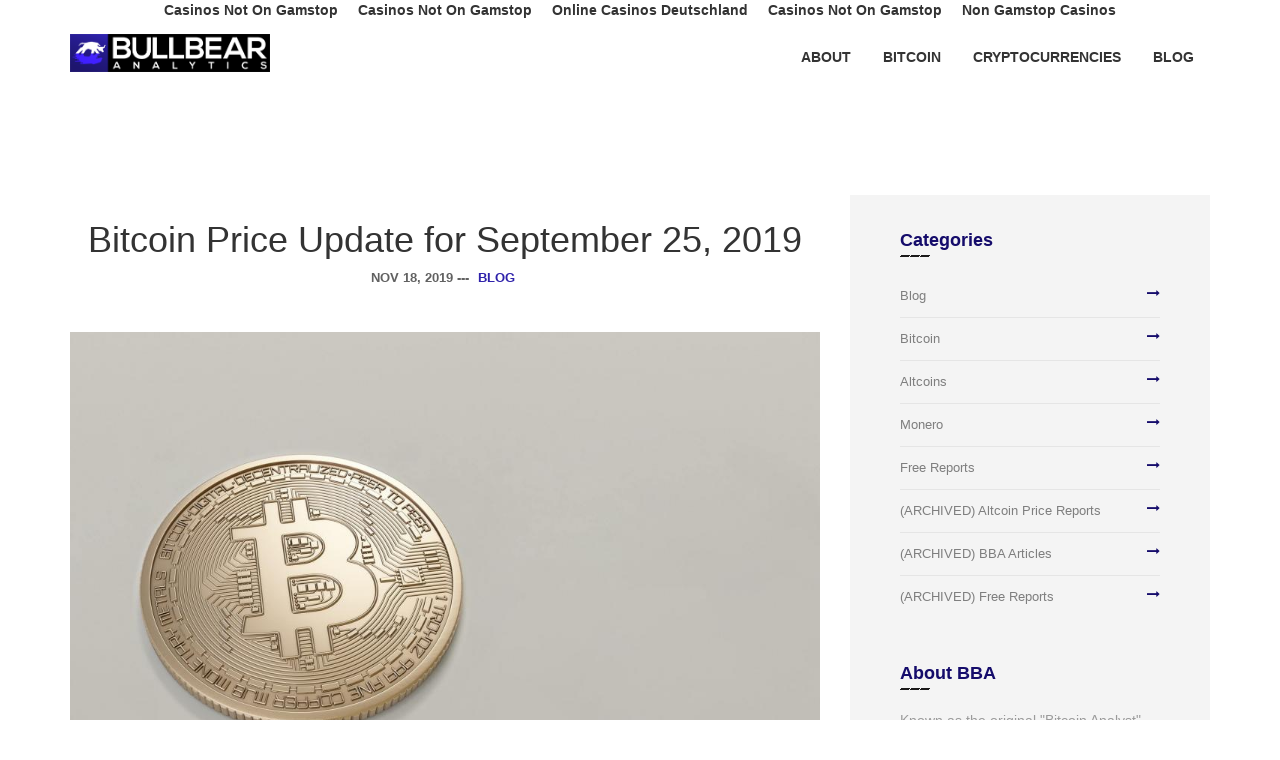

--- FILE ---
content_type: text/html; charset=utf-8
request_url: https://bullbearanalytics.com/blog/blog/bitcoin-price-update-september-25-2019/
body_size: 6945
content:
<!DOCTYPE html><html lang="en"><head>
	<meta http-equiv="Content-Type" content="text/html; charset=UTF-8"/>
        <meta http-equiv="X-UA-Compatible" content="IE=edge"/>
        <meta name="viewport" content="width=device-width, initial-scale=1"/>
        <meta name="description" content=""/>
        <meta name="robots" content="index, follow"/>
        <meta property="og:title" content=""/>
		<meta property="og:description" content=""/>
		<meta name="keywords" content=""/>
        <meta property="og:image" content="https://../../../hardfork/images/bba_small_logo.png"/>
        <meta name="twitter:card" content="summary_large_image"/>
        <meta name="twitter:image:alt" content="BullBear Analytics"/>
        <meta property="og:url" content="https://blog/blog/bitcoin-price-update-september-25-2019"/>
        <meta property="og:site_name" content="BullBear Analytics"/>
        <title>    Bitcoin Price Update for September 25, 2019 | BullBear Analytics
</title>
	<link rel="canonical" href="https://blog/blog/bitcoin-price-update-september-25-2019/"/>
                    <base href="."/>
        <!-- FAVICON -->
        <link rel="shortcut icon" type="image/x-icon" href="../../../hardfork/favicon.ico"/>
        <link href="../../../css/all.css" rel="stylesheet"/>
        <!-- GOOGLE FONT -->
        
        <script src="../../../js/head.js"></script>
        <!-- HTML5 shim and Respond.js for IE8 support of HTML5 elements and media queries -->
        <!-- WARNING: Respond.js doesn't work if you view the page via file:// -->
        <!--[if lt IE 9]>
        <script src="https://oss.maxcdn.com/html5shiv/3.7.2/html5shiv.min.js"></script>
        <script src="https://oss.maxcdn.com/respond/1.4.2/respond.min.js"></script>
        <![endif]-->
                    <!-- Matomo -->
         
            <!-- End Matomo Code -->
            
    </head>
<body><div style="text-align: center;"><a href="https://www.jeremyforlabour.com/" style="padding: 5px 10px;">Casinos Not On Gamstop</a><a href="https://gdalabel.org.uk/" style="padding: 5px 10px;">Casinos Not On Gamstop</a><a href="https://www.jakobus-info.de/" style="padding: 5px 10px;">Online Casinos Deutschland</a><a href="https://nva.org.uk/" style="padding: 5px 10px;">Casinos Not On Gamstop</a><a href="https://www.victimsupportni.co.uk/" style="padding: 5px 10px;">Non Gamstop Casinos</a></div>
   <!-- =========================
      START HEADER SECTION
    ============================== -->
   <div class="right-full-menu">
      <div class="right_menu_item">
         <div class="right_menu_item-content">
            <div class="right-menu-icon">
               <a href="/"><img src="../../../hardfork/images/bba_small_logo.png" width="230" height="44" alt="BullBear Analytics"/></a>
            </div>
            <div class="right-menu-list">
               <ul>
                  <!-- <li class=""><a href="#pricing-section">Pricing</a></li> -->
                  <li class=""><a href="/#features-section">Features</a></li>
                  <li class=""><a href="#newsletter-section">Newsletter</a></li>
                  <li class=""><a href="#contact-section">Contact</a></li>
                  <li class=""><a href="../../../bitcoin/">Bitcoin</a>
                     <ul class="dropdown blog-dropdown">
                        <li><a href="../../../bitcoin-glossary/">Bitcoin Glossary</a></li>
                     </ul>
                  </li>
                  <li class=""><a href="../../../blog/">Blog</a></li>
               </ul>
            </div>
         </div>
      </div>
      <div class="close_ic"></div>
   </div>
   <header class="header-area navbar-fixed-top">
      <div class="container custom-header">
         <div class="row">
            <div id="menuzord" class="menuzord">
               <a href="/" class="menuzord-brand"><img src="../../../hardfork/images/bba_small_logo.png" width="200" height="38" alt="BullBear Analytics"/></a>
               <ul class="menuzord-menu menuzord-menu-bg">
				  
                  <li class=""><a>About</a>
                     <ul class="dropdown blog-dropdown">
                        <li class=""><a href="#contact-section">Contact</a></li>
                     </ul>
                  </li>
                  <li class=""><a href="../../../bitcoin/">Bitcoin</a>
                     <ul class="dropdown blog-dropdown">
                        <li><a href="../../../bitcoin-glossary/">Bitcoin Glossary</a></li>
                     </ul>
                  </li>
                  <li class=""><a>Cryptocurrencies</a>
                     <div class="megamenu megamenu-half-width megamenu-bg" style="width:75%;">
                        <div class="megamenu-row">
                              <div class="mega-item col3">
                                 <ul>
                                    <li><a href="/">Ardor</a></li>
                                    <li><a href="../../../augur-rep/">Augur</a></li>
                                    <li><a href="../../../bitcoin-cash/">Bitcoin Cash</a></li>
                                    <li><a href="/">Cardano</a></li>
                                    <li><a href="/">Chainlink</a></li>
                                    <li><a href="../../../dash/">Dash</a></li>
                                 </ul>                   
                              </div>
                              <div class="mega-item col3">
                                 <ul>
                                    <li><a href="../../../digibyte/">DigiByte</a></li>
                                    <li><a href="../../../dogecoin/">Dogecoin</a></li>
                                    <li><a href="../../../electroneum/">Electroneum</a></li>
                                    <li><a href="/">Ethereum</a></li>
                                    <li><a href="/">Ethereum Classic</a></li>
                                    <li><a href="../../../holo/">Holo</a></li>
                                 </ul>                   
                              </div>   
                              <div class="mega-item col3">
                                 <ul>
                                    <li><a href="../../../iota-miota/">Iota</a></li>
                                    <li><a href="../../../litecoin/">Litecoin</a></li>
                                    <li><a href="../../../monero/">Monero</a></li>
                                    <li><a href="/">Ravencoin</a></li>
                                    <li><a href="/">Ripple</a></li>
                                    <li><a href="../../../stellar/">Stellar</a></li>
                                 </ul>                   
                              </div>  
                              <div class="mega-item col3">
                                 <ul>
                                    <li><a href="/">Tether</a></li>
                                    <li><a href="../../../theta/">Theta</a></li>
                                    <li><a href="/">Tron</a></li>
                                    <li><a href="/">Vechain</a></li>
                                    <li><a href="../../../verge-xvg/">Verge</a></li>
                                    <li><a href="/">Zcash</a></li>
                                 </ul>                   
                              </div>         
                        </div>      
                     </div>      
                  </li>
                  <li class=""><a href="../../../blog/">Blog</a>
                     <ul class="dropdown blog-dropdown">
                        <li><a href="../../../blog/altcoins/">Altcoin News</a></li>
                     </ul>
                  </li>
                  <!-- 
                        <li class="active"><a href="/">Home</a></li>
                        <li><a href="#">ABOUT</a></li>
                        <li><a href="#">Bitcoin</a></li>
                        <li><a href="#">Altcoins</a></li>
                        <li><a href="#">Reports</a></li>
                        <li><a href="#">BLOG</a>
                          <ul class="dropdown blog-dropdown">
                              <li><a href="#">Bitcoin Price Reports</a></li>
                              <li><a href="#">Altcoin Price Reports</a></li>
                          </ul>
                      </li>
                      <li class="consult-search"><a href="#">Contact</a></li>
                    -->
               </ul>
            </div>
         </div>
      </div>
   </header>
   <!-- =========================
      END HEADER SECTION
    ============================== -->
    <section class="full-intro-area">
    <div class="container">
        <div class="row" style="margin-top:100px;">
            <div class="col-md-8">
                <div class="blog-single">
                <div class="full-intro-head text-center">
                    <h1>Bitcoin Price Update for September 25, 2019</h1>
                    <p>Nov 18, 2019 --- <span><a href="../../../blog/blog/">Blog</a></span></p>  
                </div>
                <div class="full-intro-img text-center">
                                            <img src="../../../hub_subdomain/storage/posts/November2019/DkrOUj0cwKUv4TIJxOLT.jpg" alt="Bitcoin Price Update for September 25, 2019" class="img-responsive"/>
                                    </div>
                <div class="text-left">
                    <p><em><strong>Below is our latest Bitcoin forecast from 25tth September 2019 where we take a look at the latest Bitcoin market performance and provide our commentary on its state. Take a look below!</strong></em></p>
<h1><strong>Bitcoin Market Forecast and Price Update</strong></h1>
<p>It didn&#39;t take long for the bitcoin bears to take advantage of the deteriorating market conditions yesterday considering price started to fall not long after our update was issued which took out the 9049 $ regional low, along with the descending triangle, thus sparking a rapid selloff that crescendoed below the 8000 $ level before rebounding back into the low 8000&#39;s $ where the market continues to consolidate this morning. No doubt this is a huge blow to the bulls both in terms of the technicals as well as market sentiment, so we&#39;re not expecting a &#34;V&#34; reversal out of this area heading into the back half of the week, and in fact we can&#39;t rule out even more downside over the coming days, however we do think we&#39;re getting closer to a longer-term buying opportunity so we&#39;ll stay ready to buy in the 7000&#39;s $ in case another leg down develops. </p>
<p> </p>
<h2><strong>6-Hour Chart</strong></h2>
<p>We&#39;ll zoom back out to the 6-hour chart for a view of damage that has been done to the short-term setup, and we can see that the bearish signs that we discussed yesterday quickly led to a sharp downdraft on red SCMR signals and large bearish candle formations that broke short-term market structure and sparked new dynamic resistance overhead, not good news for the bulls moving forward. The falling moving averages, multiple levels of even stronger dynamic resistance overhead, and the increasingly bearish Ichimoku Cloud also suggest that the bears are in control, although the top of the longer-term demand area has acted as support so far which is one reason why we think that a legitimate bottom is nearing (although likely not in yet). </p>
<p>Moving on to momentum and volume, notice that Willy, RSI, and the Stochastic are all fully recharged now and PPO is flashing strong buy signals for the first time since mid-August, fairly encouraging signs for the bulls, however, MACD remains weak so we&#39;ll stay cautious until further notice. The large spike in sell volumes, the broken A/D line, and the very thin volume profile setup are confirming that caution is necessary, hence we&#39;re not trying to get long in the 8000&#39;s $, at least not until some legitimate signs of reversal materialize.</p>
<figure class="image">
<figcaption>Bitcoin 6-hour chart</figcaption>
</figure>
<h2><strong>Daily Chart</strong></h2>
<p>We&#39;ll also revisit the daily chart today where we can see that the breakdown below the bottom of the descending triangle yesterday sparked a huge selloff on a large red SCMR signal and bearish candle formation that broke short to medium-term market structure, none of which bodes well for the bulls moving forward. Neither do the now falling shorter-term moving averages, the multiple levels of dynamic resistance overhead, or the bearish Ichimoku Cloud out in front of the market, although the 200 SMA and top of the upper demand area are acting as support right now and if they can continue to do so through the end of the month then the bulls could get back in the game when October starts. </p>
<p>As far as medium-term momentum and volume are concerned, notice that RSI and the Stochastic are just now flirting with oversold territory while PPO continues to flash buy signals, decent signs for the bulls, however MACD is quickly weakening and Willy still has room to run to the downside so we need to wait and see if the 7998 $ local and regional lows can hold on a retest or not before considering getting active. The spike in bearish exchange volumes, the downtick in the A/D line, and the still suboptimal volume profile setup all confirm that lower prices from this 8400 $ area are likely whether or not the retest holds, hence no additions to the ProTrades despite the possibility of a sustainable bottom in the low-8000&#39;s $ (although its still far too early to discuss this any further).</p>
<figure class="image">
<figcaption>Bitcoin daily chart</figcaption>
</figure>
<h2><strong>Market Summary</strong></h2>
<p>While its entirely possible that the bitcoin markets take a breather from the recent volatility over the next few days given the pace and magnitude of the selloff yesterday, we don&#39;t think that the bears are done with this market yet due to the broken technicals, the bearish market sentiment, the lack of news flow, and the neutral seasonality so we see no reason to get impatient before seeing some signs of a reversal on the charts.</p>
<p> </p>
<h3><strong>Current BBA ProTrades</strong></h3>
<p>[premium members only, <a href="/#pricing-section"><strong>register here to access full content</strong></a>]</p>
<p> </p>
<p> </p>
                </div>
                </div>
            </div>
            <div class="col-md-4">
                <div class="right-sidebar blog-standard-right blog-2-column-right">
                <div class="sidebar-category sidebar-inner">
                    <h2>Categories</h2>
                    <ul>
                                                                                    <li><a href="../../../blog/blog/">Blog <i class="fa fa-long-arrow-right"></i></a></li>
                                                                                                                <li><a href="../../../blog/bitcoin/">Bitcoin <i class="fa fa-long-arrow-right"></i></a></li>
                                                                                                                <li><a href="../../../blog/altcoins/">Altcoins <i class="fa fa-long-arrow-right"></i></a></li>
                                                                                                                <li><a href="../../../blog/monero/">Monero <i class="fa fa-long-arrow-right"></i></a></li>
                                                                                                                <li><a href="../../../blog/free-reports/">Free Reports <i class="fa fa-long-arrow-right"></i></a></li>
                                                                            <li><a href="../../../altcoin-price-reports/">(ARCHIVED) Altcoin Price Reports <i class="fa fa-long-arrow-right"></i></a></li>
                        <li><a href="../../../bba-articles/">(ARCHIVED) BBA Articles <i class="fa fa-long-arrow-right"></i></a></li>
                        <li><a href="../../../free-reports/">(ARCHIVED) Free Reports <i class="fa fa-long-arrow-right"></i></a></li>
                    </ul>
                </div>   
                <div class="sidebar-inner right-description">
                    <h2>About BBA</h2>
                    <p>Known as the original &#34;Bitcoin Analyst&#34; (<a href="https://twitter.com/bullbearanalyst" target="_blank">@bullbearanalyst</a>), BBA has been doing this since 2010 and it shows.  We provide you with the most insightful market commentary, actionable trade ideas, and presciently timed calls in order to help you consistently beat the market makers on a regular basis.</p>
                    </div>
                </div>
            </div>                 
        </div>
    </div>
</section><div style="text-align:center"><h2>Top recommendations</h2><ul style="list-style:none;padding-left:0"><li><a href="https://www.rocklistmusic.co.uk/">Casinos Not On Gamstop</a></li><li><a href="https://www.tci-asia.org/">실시간 바카라사이트</a></li><li><a href="https://www.squarebox.co.uk/">Non Gamstop Casinos</a></li><li><a href="https://www.smallcharityweek.com/">Casinos Not On Gamstop</a></li><li><a href="https://www.clintoncards.co.uk/">Non Gamstop Casinos</a></li><li><a href="https://www.pugliapositiva.it/">Migliori Casino Online Italia</a></li><li><a href="https://www.weascotland.org.uk/">UK Gambling Sites Not On Gamstop</a></li><li><a href="https://tescobagsofhelp.org.uk/">Non Gamstop Casinos UK</a></li><li><a href="https://visitfortwilliam.co.uk/">Non Gamstop Casino Sites UK</a></li><li><a href="https://pride-events.co.uk/">Non Gamstop Casinos</a></li><li><a href="https://camembert-model.fr/">Meilleur Casino En Ligne</a></li><li><a href="https://energypost.eu/">Sites Not On Gamstop</a></li><li><a href="https://www.wycombewanderers.co.uk/">Non Gamstop Casino Sites UK</a></li><li><a href="https://www.trada.co.uk/">Slots Not On Gamstop</a></li><li><a href="https://www.fictionuncovered.co.uk/">UK Casino Not On Gamstop</a></li><li><a href="https://www.london-irish.com/">UK Casinos Not On Gamstop</a></li><li><a href="https://www.toop.eu/">Non Gamstop Casino UK</a></li><li><a href="https://www.malaysiasite.nl/">Beste Online Casino Nederland</a></li><li><a href="https://www.rochdaleonline.co.uk/casinos-not-on-gamstop/">Non Gamstop Casinos UK</a></li><li><a href="https://betting-sites-uk.co.uk/">Top UK Betting Sites</a></li><li><a href="https://www.transpositions.co.uk/">Casino Not On Gamstop</a></li><li><a href="https://reseauvoltaire.net/">I Migliori Casino Non Aams</a></li><li><a href="https://www.uberrock.co.uk/">Casino Sites Not On Gamstop</a></li><li><a href="https://www.parafishcontrol.eu/">Casino Online Non Aams</a></li><li><a href="https://sharengo.it/">Casino Online Non Aams</a></li><li><a href="https://silversantestudy.fr/">Btc Casino</a></li><li><a href="https://toots100.be/">Sites De Paris Sportifs Belgique</a></li><li><a href="https://www.molenbike.be/">Casino En Ligne</a></li><li><a href="https://crdp-versailles.fr/">Meilleur Casino En Ligne</a></li><li><a href="https://coworklaradio.com/">Meilleur Site De Poker</a></li><li><a href="https://www.groupe-hotelier-bataille.com/">Paris Sportif Crypto</a></li><li><a href="https://www.pontdarc-ardeche.fr/">Meilleur Casino En Ligne</a></li></ul></div>
<!-- =========================
 START FOOTER SECTION
============================== -->
<section class="footer-area">
    <div class="footer-main-content" id="contact-section">
       <!-- =========================
      START CONTACT US SECTION
      ============================== -->
      <section class="contact-us-area contact-us-1-area">
        <div class="contact-form">
           <div class="container">
              <div class="row">
                 <div class="col-sm-4">
                    <div class="contact-form-3-text">
                       <h2>Contact Information</h2>
                       <p>Feel free to contact us with questions or if you need any help or services. We provide you with the most insightful market commentary, actionable trade ideas, and presciently timed calls in order to help you consistently beat the market makers.</p>
                       <div class="address-area">
                          <div class="view-location">
                             <h2>Address :</h2>
                             <p><i class="fa fa-map-marker"></i> ​Denver, CO 80204</p>
                          </div>   
                          <div class="view-location">
                                 <h2>Email :</h2>
                                 <p><i class="fa   fa-envelope"></i><a href="/cdn-cgi/l/email-protection#cab9bfbabaa5b8be8aa8bfa6a6a8afabb8aba4aba6b3bea3a9b9e4a9a5a7"><span class="__cf_email__" data-cfemail="1f6c6a6f6f706d6b5f7d6a73737d7a7e6d7e717e73666b767c6c317c7072">[email&#160;protected]</span></a></p>
                          </div>                                                 
                       </div>
                    </div>
                 </div> 
                 <div class="col-sm-8">
                    <div class="contact-form-left contact-form-3">
                       <h2>Contact Us</h2>
                       <div class="show_result"></div>
                       <div class="result_message"></div>                         
                       <form action="/" method="POST" id="form-contact">
                            <input type="hidden" name="_token" value="PJ4MpVtWqpe1jGCyWxoJozKBcnHuAGPEygeoQVqY"/>
                          <div class="row">
                             <div class="col-sm-6">
                                <input type="text" id="name" name="name" class="form-control" placeholder="Name" required=""/> 
                             </div>
                             <div class="col-sm-6">
                                <input type="email" id="email" name="email" class="form-control" placeholder="Email" required=""/>
                             </div>
                             <div class="col-sm-12">
                                 <textarea class="form-control" rows="3" id="message" name="body" placeholder="Message" required=""></textarea>
                             </div>
                             <script data-cfasync="false" src="/cdn-cgi/scripts/5c5dd728/cloudflare-static/email-decode.min.js"></script><script src="../../../v2/polyfill.min.js"></script>

<script>var _submitForm,_captchaForm,_captchaSubmit,_execute=true;</script>
                             <div class="col-sm-12 text-center">
                                <button type="submit" id="contact_submit" class="btn btn-dm">Send Message</button>
                             </div>
                          </div>
                       </form> 
                    </div> 
                 </div>             
              </div>
           </div>
        </div>         
     </section>
     <!-- =========================
     START CONTACT US SECTION
     ============================== --> 
    </div>
    <section class="welcome-area welcome-3-area" style="background-color: #fff; margin-top:75px;">
        <!-- MAIN TITLE AREA -->
        <div class="container">
           <div class="row">
              <div class="col-md-12 text-center">
                 <div class="main-title wow zoomIn">
                    <div class="main-shadow-heading">
                       <h2>Market Analysis</h2>
                    </div>
                    <h2>Market Analysis</h2>
                    <h3>Technology, Technicals &amp; Trading</h3>
                 </div>
                 <div class="main-title-content">
                    <p>​The following are primers on what cryptocurrencies, the technologies they takes advantage of, the exchange marketplace landscape, and how to begin to trading using technical analysis.</p>
                 </div>
              </div>
           </div>
        </div> <!-- END TITLE -->
        <div class="welcom-3-content text-center  wow fadeInDown">
           <div class="container">
              <div class="row">
                    <div class="col-sm-4 col-md-1 no-padding">
                        </div>
                 <div class="col-sm-4 col-md-2 no-padding">
                    <div class="welcome-3-single-content welcome-3-single">
                       <span><i class="fa fa-bitcoin"></i></span>
                       <h2>Bitcoin</h2>
                       <div class="welcome-3-single-content-hover">
                        <span><i class="fa fa-bitcoin"></i></span>
                         <h2>Bitcoin</h2>
                         <a href="../../../bitcoin/">Read More <i class="fa fa-long-arrow-right"></i></a>
                       </div>
                    </div>
                 </div>
                 <div class="col-sm-4 col-md-2 no-padding">
                    <div class="welcome-3-single-content">
                        <span><i class="fa fa-line-chart"></i></span>
                       <h2>Ethereum</h2>
                       <div class="welcome-3-single-content-hover">
                            <span><i class="fa fa-line-chart"></i></span>
                         <h2>Ethereum</h2>
                         <a href="/">Read More <i class="fa fa-long-arrow-right"></i></a>
                       </div>
                    </div>
                 </div>
                 <div class="col-sm-4 col-md-2 no-padding">
                    <div class="welcome-3-single-content">
                        <span><i class="fa fa-area-chart"></i></span>                     
                       <h2>Monero</h2>
                       <div class="welcome-3-single-content-hover">
                        <span><i class="fa fa-area-chart"></i></span>
                         <h2>Monero</h2>
                         <a href="../../../monero/">Read More <i class="fa fa-long-arrow-right"></i></a>
                       </div>
                    </div>
                 </div>
                 <div class="col-sm-4 col-md-2 no-padding">
                    <div class="welcome-3-single-content">
                        <span><i class="fa fa-bar-chart"></i></span>                      
                       <h2>Dash</h2>
                       <div class="welcome-3-single-content-hover">
                        <span><i class="fa fa-bar-chart"></i></span>
                         <h2>Dash</h2>
                         <a href="../../../dash/">Read More <i class="fa fa-long-arrow-right"></i></a>
                       </div>
                    </div>
                 </div>
                 <div class="col-sm-4 col-md-2 no-padding">
                    <div class="welcome-3-single-content">
                        <span><i class="fa fa-book"></i></span>                       
                       <h2>Bitcoin Glossary</h2>
                       <div class="welcome-3-single-content-hover">
                        <span><i class="fa fa-book"></i></span> 
                         <h2>Bitcoin Glossary</h2>
                         <a href="../../../bitcoin-glossary/">Read More <i class="fa fa-long-arrow-right"></i></a>
                       </div>
                    </div>
                 </div>
                 <div class="col-sm-4 col-md-1 no-padding">
                    </div>
              </div>
           </div>
        </div>
     </section>
    <div class="footer-bottom">
       <div class="container">
          <div class="row">
             <div class="col-md-12">
                <div class="footer-bottom-content clearfix">
                   <div class="col-sm-6 col-md-6 no-padding-left">
                      <div class="footer-bottom-left">
                         <span><a href="../../../legal/" style="color:#aaa;">Terms of Use</a>  </span>
                      </div>
                   </div>
                   <div class="col-sm-6 col-md-6 no-padding-right">
                      <div class="footer-bottom-right">
                         <p>© 2020 BullBear Analytics. All Rights Reserved</p>
                      </div>
                   </div>
                </div>
             </div>
          </div>
       </div>
    </div>
 </section>
 <!-- =========================
  END FOOTER SECTION
 ============================== -->  
<!-- Include all compiled plugins (below), or include individual files as needed -->
      <script src="../../../js/foot.js"></script>
         
   
<script defer src="https://static.cloudflareinsights.com/beacon.min.js/vcd15cbe7772f49c399c6a5babf22c1241717689176015" integrity="sha512-ZpsOmlRQV6y907TI0dKBHq9Md29nnaEIPlkf84rnaERnq6zvWvPUqr2ft8M1aS28oN72PdrCzSjY4U6VaAw1EQ==" data-cf-beacon='{"version":"2024.11.0","token":"f0f692af92174746b836906185bcaff8","r":1,"server_timing":{"name":{"cfCacheStatus":true,"cfEdge":true,"cfExtPri":true,"cfL4":true,"cfOrigin":true,"cfSpeedBrain":true},"location_startswith":null}}' crossorigin="anonymous"></script>
</body></html>

--- FILE ---
content_type: application/javascript
request_url: https://bullbearanalytics.com/js/head.js
body_size: 146086
content:
if(function(e,t){"object"==typeof module&&"object"==typeof module.exports?module.exports=e.document?t(e,!0):function(e){if(!e.document)throw new Error("jQuery requires a window with a document");return t(e)}:t(e)}("undefined"!=typeof window?window:this,function(e,t){function i(e){var t=!!e&&"length"in e&&e.length,i=re.type(e);return"function"!==i&&!re.isWindow(e)&&("array"===i||0===t||"number"==typeof t&&t>0&&t-1 in e)}function n(e,t,i){if(re.isFunction(t))return re.grep(e,function(e,n){return!!t.call(e,n,e)!==i});if(t.nodeType)return re.grep(e,function(e){return e===t!==i});if("string"==typeof t){if(ge.test(t))return re.filter(t,e,i);t=re.filter(t,e)}return re.grep(e,function(e){return J.call(t,e)>-1!==i})}function a(e,t){for(;(e=e[t])&&1!==e.nodeType;);return e}function r(e){var t={};return re.each(e.match(xe)||[],function(e,i){t[i]=!0}),t}function o(){$.removeEventListener("DOMContentLoaded",o),e.removeEventListener("load",o),re.ready()}function s(){this.expando=re.expando+s.uid++}function l(e,t,i){var n;if(void 0===i&&1===e.nodeType)if(n="data-"+t.replace(Me,"-$&").toLowerCase(),"string"==typeof(i=e.getAttribute(n))){try{i="true"===i||"false"!==i&&("null"===i?null:+i+""===i?+i:Ce.test(i)?re.parseJSON(i):i)}catch(e){}Se.set(e,t,i)}else i=void 0;return i}function d(e,t,i,n){var a,r=1,o=20,s=n?function(){return n.cur()}:function(){return re.css(e,t,"")},l=s(),d=i&&i[3]||(re.cssNumber[t]?"":"px"),u=(re.cssNumber[t]||"px"!==d&&+l)&&Ae.exec(re.css(e,t));if(u&&u[3]!==d){d=d||u[3],i=i||[],u=+l||1;do{r=r||".5",u/=r,re.style(e,t,u+d)}while(r!==(r=s()/l)&&1!==r&&--o)}return i&&(u=+u||+l||0,a=i[1]?u+(i[1]+1)*i[2]:+i[2],n&&(n.unit=d,n.start=u,n.end=a)),a}function u(e,t){var i=void 0!==e.getElementsByTagName?e.getElementsByTagName(t||"*"):void 0!==e.querySelectorAll?e.querySelectorAll(t||"*"):[];return void 0===t||t&&re.nodeName(e,t)?re.merge([e],i):i}function c(e,t){for(var i=0,n=e.length;n>i;i++)ke.set(e[i],"globalEval",!t||ke.get(t[i],"globalEval"))}function h(e,t,i,n,a){for(var r,o,s,l,d,h,f=t.createDocumentFragment(),p=[],g=0,v=e.length;v>g;g++)if((r=e[g])||0===r)if("object"===re.type(r))re.merge(p,r.nodeType?[r]:r);else if(Fe.test(r)){for(o=o||f.appendChild(t.createElement("div")),s=(Ie.exec(r)||["",""])[1].toLowerCase(),l=ze[s]||ze._default,o.innerHTML=l[1]+re.htmlPrefilter(r)+l[2],h=l[0];h--;)o=o.lastChild;re.merge(p,o.childNodes),o=f.firstChild,o.textContent=""}else p.push(t.createTextNode(r));for(f.textContent="",g=0;r=p[g++];)if(n&&re.inArray(r,n)>-1)a&&a.push(r);else if(d=re.contains(r.ownerDocument,r),o=u(f.appendChild(r),"script"),d&&c(o),i)for(h=0;r=o[h++];)Re.test(r.type||"")&&i.push(r);return f}function f(){return!0}function p(){return!1}function g(){try{return $.activeElement}catch(e){}}function v(e,t,i,n,a,r){var o,s;if("object"==typeof t){"string"!=typeof i&&(n=n||i,i=void 0);for(s in t)v(e,s,i,n,t[s],r);return e}if(null==n&&null==a?(a=i,n=i=void 0):null==a&&("string"==typeof i?(a=n,n=void 0):(a=n,n=i,i=void 0)),!1===a)a=p;else if(!a)return e;return 1===r&&(o=a,a=function(e){return re().off(e),o.apply(this,arguments)},a.guid=o.guid||(o.guid=re.guid++)),e.each(function(){re.event.add(this,t,a,n,i)})}function m(e,t){return re.nodeName(e,"table")&&re.nodeName(11!==t.nodeType?t:t.firstChild,"tr")?e.getElementsByTagName("tbody")[0]||e.appendChild(e.ownerDocument.createElement("tbody")):e}function y(e){return e.type=(null!==e.getAttribute("type"))+"/"+e.type,e}function b(e){var t=Ve.exec(e.type);return t?e.type=t[1]:e.removeAttribute("type"),e}function x(e,t){var i,n,a,r,o,s,l,d;if(1===t.nodeType){if(ke.hasData(e)&&(r=ke.access(e),o=ke.set(t,r),d=r.events)){delete o.handle,o.events={};for(a in d)for(i=0,n=d[a].length;n>i;i++)re.event.add(t,a,d[a][i])}Se.hasData(e)&&(s=Se.access(e),l=re.extend({},s),Se.set(t,l))}}function w(e,t){var i=t.nodeName.toLowerCase();"input"===i&&De.test(e.type)?t.checked=e.checked:"input"!==i&&"textarea"!==i||(t.defaultValue=e.defaultValue)}function _(e,t,i,n){t=Z.apply([],t);var a,r,o,s,l,d,c=0,f=e.length,p=f-1,g=t[0],v=re.isFunction(g);if(v||f>1&&"string"==typeof g&&!ne.checkClone&&Be.test(g))return e.each(function(a){var r=e.eq(a);v&&(t[0]=g.call(this,a,r.html())),_(r,t,i,n)});if(f&&(a=h(t,e[0].ownerDocument,!1,e,n),r=a.firstChild,1===a.childNodes.length&&(a=r),r||n)){for(o=re.map(u(a,"script"),y),s=o.length;f>c;c++)l=a,c!==p&&(l=re.clone(l,!0,!0),s&&re.merge(o,u(l,"script"))),i.call(e[c],l,c);if(s)for(d=o[o.length-1].ownerDocument,re.map(o,b),c=0;s>c;c++)l=o[c],Re.test(l.type||"")&&!ke.access(l,"globalEval")&&re.contains(d,l)&&(l.src?re._evalUrl&&re._evalUrl(l.src):re.globalEval(l.textContent.replace(qe,"")))}return e}function T(e,t,i){for(var n,a=t?re.filter(t,e):e,r=0;null!=(n=a[r]);r++)i||1!==n.nodeType||re.cleanData(u(n)),n.parentNode&&(i&&re.contains(n.ownerDocument,n)&&c(u(n,"script")),n.parentNode.removeChild(n));return e}function k(e,t){var i=re(t.createElement(e)).appendTo(t.body),n=re.css(i[0],"display");return i.detach(),n}function S(e){var t=$,i=Xe[e];return i||(i=k(e,t),"none"!==i&&i||(Qe=(Qe||re("<iframe frameborder='0' width='0' height='0'/>")).appendTo(t.documentElement),t=Qe[0].contentDocument,t.write(),t.close(),i=k(e,t),Qe.detach()),Xe[e]=i),i}function C(e,t,i){var n,a,r,o,s=e.style;return i=i||$e(e),o=i?i.getPropertyValue(t)||i[t]:void 0,""!==o&&void 0!==o||re.contains(e.ownerDocument,e)||(o=re.style(e,t)),i&&!ne.pixelMarginRight()&&Ue.test(o)&&Ye.test(t)&&(n=s.width,a=s.minWidth,r=s.maxWidth,s.minWidth=s.maxWidth=s.width=o,o=i.width,s.width=n,s.minWidth=a,s.maxWidth=r),void 0!==o?o+"":o}function M(e,t){return{get:function(){return e()?void delete this.get:(this.get=t).apply(this,arguments)}}}function P(e){if(e in it)return e;for(var t=e[0].toUpperCase()+e.slice(1),i=tt.length;i--;)if((e=tt[i]+t)in it)return e}function A(e,t,i){var n=Ae.exec(t);return n?Math.max(0,n[2]-(i||0))+(n[3]||"px"):t}function L(e,t,i,n,a){for(var r=i===(n?"border":"content")?4:"width"===t?1:0,o=0;4>r;r+=2)"margin"===i&&(o+=re.css(e,i+Le[r],!0,a)),n?("content"===i&&(o-=re.css(e,"padding"+Le[r],!0,a)),"margin"!==i&&(o-=re.css(e,"border"+Le[r]+"Width",!0,a))):(o+=re.css(e,"padding"+Le[r],!0,a),"padding"!==i&&(o+=re.css(e,"border"+Le[r]+"Width",!0,a)));return o}function O(e,t,i){var n=!0,a="width"===t?e.offsetWidth:e.offsetHeight,r=$e(e),o="border-box"===re.css(e,"boxSizing",!1,r);if(0>=a||null==a){if(a=C(e,t,r),(0>a||null==a)&&(a=e.style[t]),Ue.test(a))return a;n=o&&(ne.boxSizingReliable()||a===e.style[t]),a=parseFloat(a)||0}return a+L(e,t,i||(o?"border":"content"),n,r)+"px"}function D(e,t){for(var i,n,a,r=[],o=0,s=e.length;s>o;o++)n=e[o],n.style&&(r[o]=ke.get(n,"olddisplay"),i=n.style.display,t?(r[o]||"none"!==i||(n.style.display=""),""===n.style.display&&Oe(n)&&(r[o]=ke.access(n,"olddisplay",S(n.nodeName)))):(a=Oe(n),"none"===i&&a||ke.set(n,"olddisplay",a?i:re.css(n,"display"))));for(o=0;s>o;o++)n=e[o],n.style&&(t&&"none"!==n.style.display&&""!==n.style.display||(n.style.display=t?r[o]||"":"none"));return e}function I(e,t,i,n,a){return new I.prototype.init(e,t,i,n,a)}function R(){return e.setTimeout(function(){nt=void 0}),nt=re.now()}function z(e,t){var i,n=0,a={height:e};for(t=t?1:0;4>n;n+=2-t)i=Le[n],a["margin"+i]=a["padding"+i]=e;return t&&(a.opacity=a.width=e),a}function F(e,t,i){for(var n,a=(E.tweeners[t]||[]).concat(E.tweeners["*"]),r=0,o=a.length;o>r;r++)if(n=a[r].call(i,t,e))return n}function j(e,t,i){var n,a,r,o,s,l,d,u=this,c={},h=e.style,f=e.nodeType&&Oe(e),p=ke.get(e,"fxshow");i.queue||(s=re._queueHooks(e,"fx"),null==s.unqueued&&(s.unqueued=0,l=s.empty.fire,s.empty.fire=function(){s.unqueued||l()}),s.unqueued++,u.always(function(){u.always(function(){s.unqueued--,re.queue(e,"fx").length||s.empty.fire()})})),1===e.nodeType&&("height"in t||"width"in t)&&(i.overflow=[h.overflow,h.overflowX,h.overflowY],d=re.css(e,"display"),"inline"===("none"===d?ke.get(e,"olddisplay")||S(e.nodeName):d)&&"none"===re.css(e,"float")&&(h.display="inline-block")),i.overflow&&(h.overflow="hidden",u.always(function(){h.overflow=i.overflow[0],h.overflowX=i.overflow[1],h.overflowY=i.overflow[2]}));for(n in t)if(a=t[n],rt.exec(a)){if(delete t[n],r=r||"toggle"===a,a===(f?"hide":"show")){if("show"!==a||!p||void 0===p[n])continue;f=!0}c[n]=p&&p[n]||re.style(e,n)}else d=void 0;if(re.isEmptyObject(c))"inline"===("none"===d?S(e.nodeName):d)&&(h.display=d);else{p?"hidden"in p&&(f=p.hidden):p=ke.access(e,"fxshow",{}),r&&(p.hidden=!f),f?re(e).show():u.done(function(){re(e).hide()}),u.done(function(){var t;ke.remove(e,"fxshow");for(t in c)re.style(e,t,c[t])});for(n in c)o=F(f?p[n]:0,n,u),n in p||(p[n]=o.start,f&&(o.end=o.start,o.start="width"===n||"height"===n?1:0))}}function N(e,t){var i,n,a,r,o;for(i in e)if(n=re.camelCase(i),a=t[n],r=e[i],re.isArray(r)&&(a=r[1],r=e[i]=r[0]),i!==n&&(e[n]=r,delete e[i]),(o=re.cssHooks[n])&&"expand"in o){r=o.expand(r),delete e[n];for(i in r)i in e||(e[i]=r[i],t[i]=a)}else t[n]=a}function E(e,t,i){var n,a,r=0,o=E.prefilters.length,s=re.Deferred().always(function(){delete l.elem}),l=function(){if(a)return!1;for(var t=nt||R(),i=Math.max(0,d.startTime+d.duration-t),n=i/d.duration||0,r=1-n,o=0,l=d.tweens.length;l>o;o++)d.tweens[o].run(r);return s.notifyWith(e,[d,r,i]),1>r&&l?i:(s.resolveWith(e,[d]),!1)},d=s.promise({elem:e,props:re.extend({},t),opts:re.extend(!0,{specialEasing:{},easing:re.easing._default},i),originalProperties:t,originalOptions:i,startTime:nt||R(),duration:i.duration,tweens:[],createTween:function(t,i){var n=re.Tween(e,d.opts,t,i,d.opts.specialEasing[t]||d.opts.easing);return d.tweens.push(n),n},stop:function(t){var i=0,n=t?d.tweens.length:0;if(a)return this;for(a=!0;n>i;i++)d.tweens[i].run(1);return t?(s.notifyWith(e,[d,1,0]),s.resolveWith(e,[d,t])):s.rejectWith(e,[d,t]),this}}),u=d.props;for(N(u,d.opts.specialEasing);o>r;r++)if(n=E.prefilters[r].call(d,e,u,d.opts))return re.isFunction(n.stop)&&(re._queueHooks(d.elem,d.opts.queue).stop=re.proxy(n.stop,n)),n;return re.map(u,F,d),re.isFunction(d.opts.start)&&d.opts.start.call(e,d),re.fx.timer(re.extend(l,{elem:e,anim:d,queue:d.opts.queue})),d.progress(d.opts.progress).done(d.opts.done,d.opts.complete).fail(d.opts.fail).always(d.opts.always)}function W(e){return e.getAttribute&&e.getAttribute("class")||""}function H(e){return function(t,i){"string"!=typeof t&&(i=t,t="*");var n,a=0,r=t.toLowerCase().match(xe)||[];if(re.isFunction(i))for(;n=r[a++];)"+"===n[0]?(n=n.slice(1)||"*",(e[n]=e[n]||[]).unshift(i)):(e[n]=e[n]||[]).push(i)}}function B(e,t,i,n){function a(s){var l;return r[s]=!0,re.each(e[s]||[],function(e,s){var d=s(t,i,n);return"string"!=typeof d||o||r[d]?o?!(l=d):void 0:(t.dataTypes.unshift(d),a(d),!1)}),l}var r={},o=e===St;return a(t.dataTypes[0])||!r["*"]&&a("*")}function V(e,t){var i,n,a=re.ajaxSettings.flatOptions||{};for(i in t)void 0!==t[i]&&((a[i]?e:n||(n={}))[i]=t[i]);return n&&re.extend(!0,e,n),e}function q(e,t,i){for(var n,a,r,o,s=e.contents,l=e.dataTypes;"*"===l[0];)l.shift(),void 0===n&&(n=e.mimeType||t.getResponseHeader("Content-Type"));if(n)for(a in s)if(s[a]&&s[a].test(n)){l.unshift(a);break}if(l[0]in i)r=l[0];else{for(a in i){if(!l[0]||e.converters[a+" "+l[0]]){r=a;break}o||(o=a)}r=r||o}return r?(r!==l[0]&&l.unshift(r),i[r]):void 0}function Q(e,t,i,n){var a,r,o,s,l,d={},u=e.dataTypes.slice();if(u[1])for(o in e.converters)d[o.toLowerCase()]=e.converters[o];for(r=u.shift();r;)if(e.responseFields[r]&&(i[e.responseFields[r]]=t),!l&&n&&e.dataFilter&&(t=e.dataFilter(t,e.dataType)),l=r,r=u.shift())if("*"===r)r=l;else if("*"!==l&&l!==r){if(!(o=d[l+" "+r]||d["* "+r]))for(a in d)if(s=a.split(" "),s[1]===r&&(o=d[l+" "+s[0]]||d["* "+s[0]])){!0===o?o=d[a]:!0!==d[a]&&(r=s[0],u.unshift(s[1]));break}if(!0!==o)if(o&&e.throws)t=o(t);else try{t=o(t)}catch(e){return{state:"parsererror",error:o?e:"No conversion from "+l+" to "+r}}}return{state:"success",data:t}}function X(e,t,i,n){var a;if(re.isArray(t))re.each(t,function(t,a){i||At.test(e)?n(e,a):X(e+"["+("object"==typeof a&&null!=a?t:"")+"]",a,i,n)});else if(i||"object"!==re.type(t))n(e,t);else for(a in t)X(e+"["+a+"]",t[a],i,n)}function Y(e){return re.isWindow(e)?e:9===e.nodeType&&e.defaultView}var U=[],$=e.document,G=U.slice,Z=U.concat,K=U.push,J=U.indexOf,ee={},te=ee.toString,ie=ee.hasOwnProperty,ne={},ae="2.2.4",re=function(e,t){return new re.fn.init(e,t)},oe=/^[\s\uFEFF\xA0]+|[\s\uFEFF\xA0]+$/g,se=/^-ms-/,le=/-([\da-z])/gi,de=function(e,t){return t.toUpperCase()};re.fn=re.prototype={jquery:ae,constructor:re,selector:"",length:0,toArray:function(){return G.call(this)},get:function(e){return null!=e?0>e?this[e+this.length]:this[e]:G.call(this)},pushStack:function(e){var t=re.merge(this.constructor(),e);return t.prevObject=this,t.context=this.context,t},each:function(e){return re.each(this,e)},map:function(e){return this.pushStack(re.map(this,function(t,i){return e.call(t,i,t)}))},slice:function(){return this.pushStack(G.apply(this,arguments))},first:function(){return this.eq(0)},last:function(){return this.eq(-1)},eq:function(e){var t=this.length,i=+e+(0>e?t:0);return this.pushStack(i>=0&&t>i?[this[i]]:[])},end:function(){return this.prevObject||this.constructor()},push:K,sort:U.sort,splice:U.splice},re.extend=re.fn.extend=function(){var e,t,i,n,a,r,o=arguments[0]||{},s=1,l=arguments.length,d=!1;for("boolean"==typeof o&&(d=o,o=arguments[s]||{},s++),"object"==typeof o||re.isFunction(o)||(o={}),s===l&&(o=this,s--);l>s;s++)if(null!=(e=arguments[s]))for(t in e)i=o[t],n=e[t],o!==n&&(d&&n&&(re.isPlainObject(n)||(a=re.isArray(n)))?(a?(a=!1,r=i&&re.isArray(i)?i:[]):r=i&&re.isPlainObject(i)?i:{},o[t]=re.extend(d,r,n)):void 0!==n&&(o[t]=n));return o},re.extend({expando:"jQuery"+(ae+Math.random()).replace(/\D/g,""),isReady:!0,error:function(e){throw new Error(e)},noop:function(){},isFunction:function(e){return"function"===re.type(e)},isArray:Array.isArray,isWindow:function(e){return null!=e&&e===e.window},isNumeric:function(e){var t=e&&e.toString();return!re.isArray(e)&&t-parseFloat(t)+1>=0},isPlainObject:function(e){var t;if("object"!==re.type(e)||e.nodeType||re.isWindow(e))return!1;if(e.constructor&&!ie.call(e,"constructor")&&!ie.call(e.constructor.prototype||{},"isPrototypeOf"))return!1;for(t in e);return void 0===t||ie.call(e,t)},isEmptyObject:function(e){var t;for(t in e)return!1;return!0},type:function(e){return null==e?e+"":"object"==typeof e||"function"==typeof e?ee[te.call(e)]||"object":typeof e},globalEval:function(e){var t,i=eval;(e=re.trim(e))&&(1===e.indexOf("use strict")?(t=$.createElement("script"),t.text=e,$.head.appendChild(t).parentNode.removeChild(t)):i(e))},camelCase:function(e){return e.replace(se,"ms-").replace(le,de)},nodeName:function(e,t){return e.nodeName&&e.nodeName.toLowerCase()===t.toLowerCase()},each:function(e,t){var n,a=0;if(i(e))for(n=e.length;n>a&&!1!==t.call(e[a],a,e[a]);a++);else for(a in e)if(!1===t.call(e[a],a,e[a]))break;return e},trim:function(e){return null==e?"":(e+"").replace(oe,"")},makeArray:function(e,t){var n=t||[];return null!=e&&(i(Object(e))?re.merge(n,"string"==typeof e?[e]:e):K.call(n,e)),n},inArray:function(e,t,i){return null==t?-1:J.call(t,e,i)},merge:function(e,t){for(var i=+t.length,n=0,a=e.length;i>n;n++)e[a++]=t[n];return e.length=a,e},grep:function(e,t,i){for(var n=[],a=0,r=e.length,o=!i;r>a;a++)!t(e[a],a)!==o&&n.push(e[a]);return n},map:function(e,t,n){var a,r,o=0,s=[];if(i(e))for(a=e.length;a>o;o++)null!=(r=t(e[o],o,n))&&s.push(r);else for(o in e)null!=(r=t(e[o],o,n))&&s.push(r);return Z.apply([],s)},guid:1,proxy:function(e,t){var i,n,a;return"string"==typeof t&&(i=e[t],t=e,e=i),re.isFunction(e)?(n=G.call(arguments,2),a=function(){return e.apply(t||this,n.concat(G.call(arguments)))},a.guid=e.guid=e.guid||re.guid++,a):void 0},now:Date.now,support:ne}),"function"==typeof Symbol&&(re.fn[Symbol.iterator]=U[Symbol.iterator]),re.each("Boolean Number String Function Array Date RegExp Object Error Symbol".split(" "),function(e,t){ee["[object "+t+"]"]=t.toLowerCase()});var ue=function(e){function t(e,t,i,n){var a,r,o,s,d,c,h,f,p=t&&t.ownerDocument,g=t?t.nodeType:9;if(i=i||[],"string"!=typeof e||!e||1!==g&&9!==g&&11!==g)return i;if(!n&&((t?t.ownerDocument||t:N)!==L&&A(t),t=t||L,D)){if(11!==g&&(c=ge.exec(e)))if(a=c[1]){if(9===g){if(!(o=t.getElementById(a)))return i;if(o.id===a)return i.push(o),i}else if(p&&(o=p.getElementById(a))&&F(t,o)&&o.id===a)return i.push(o),i}else{if(c[2])return G.apply(i,t.getElementsByTagName(e)),i;if((a=c[3])&&b.getElementsByClassName&&t.getElementsByClassName)return G.apply(i,t.getElementsByClassName(a)),i}if(b.qsa&&!V[e+" "]&&(!I||!I.test(e))){if(1!==g)p=t,f=e;else if("object"!==t.nodeName.toLowerCase()){for((s=t.getAttribute("id"))?s=s.replace(me,"\\$&"):t.setAttribute("id",s=j),h=T(e),r=h.length,d=ue.test(s)?"#"+s:"[id='"+s+"']";r--;)h[r]=d+" "+u(h[r]);f=h.join(","),p=ve.test(e)&&l(t.parentNode)||t}if(f)try{return G.apply(i,p.querySelectorAll(f)),i}catch(e){}finally{s===j&&t.removeAttribute("id")}}}return S(e.replace(re,"$1"),t,i,n)}function i(){function e(i,n){return t.push(i+" ")>x.cacheLength&&delete e[t.shift()],e[i+" "]=n}var t=[];return e}function n(e){return e[j]=!0,e}function a(e){var t=L.createElement("div");try{return!!e(t)}catch(e){return!1}finally{t.parentNode&&t.parentNode.removeChild(t),t=null}}function r(e,t){for(var i=e.split("|"),n=i.length;n--;)x.attrHandle[i[n]]=t}function o(e,t){var i=t&&e,n=i&&1===e.nodeType&&1===t.nodeType&&(~t.sourceIndex||Q)-(~e.sourceIndex||Q);if(n)return n;if(i)for(;i=i.nextSibling;)if(i===t)return-1;return e?1:-1}function s(e){return n(function(t){return t=+t,n(function(i,n){for(var a,r=e([],i.length,t),o=r.length;o--;)i[a=r[o]]&&(i[a]=!(n[a]=i[a]))})})}function l(e){return e&&void 0!==e.getElementsByTagName&&e}function d(){}function u(e){for(var t=0,i=e.length,n="";i>t;t++)n+=e[t].value;return n}function c(e,t,i){var n=t.dir,a=i&&"parentNode"===n,r=W++;return t.first?function(t,i,r){for(;t=t[n];)if(1===t.nodeType||a)return e(t,i,r)}:function(t,i,o){var s,l,d,u=[E,r];if(o){for(;t=t[n];)if((1===t.nodeType||a)&&e(t,i,o))return!0}else for(;t=t[n];)if(1===t.nodeType||a){if(d=t[j]||(t[j]={}),l=d[t.uniqueID]||(d[t.uniqueID]={}),(s=l[n])&&s[0]===E&&s[1]===r)return u[2]=s[2];if(l[n]=u,u[2]=e(t,i,o))return!0}}}function h(e){return e.length>1?function(t,i,n){for(var a=e.length;a--;)if(!e[a](t,i,n))return!1;return!0}:e[0]}function f(e,i,n){for(var a=0,r=i.length;r>a;a++)t(e,i[a],n);return n}function p(e,t,i,n,a){for(var r,o=[],s=0,l=e.length,d=null!=t;l>s;s++)(r=e[s])&&(i&&!i(r,n,a)||(o.push(r),d&&t.push(s)));return o}function g(e,t,i,a,r,o){return a&&!a[j]&&(a=g(a)),r&&!r[j]&&(r=g(r,o)),n(function(n,o,s,l){var d,u,c,h=[],g=[],v=o.length,m=n||f(t||"*",s.nodeType?[s]:s,[]),y=!e||!n&&t?m:p(m,h,e,s,l),b=i?r||(n?e:v||a)?[]:o:y;if(i&&i(y,b,s,l),a)for(d=p(b,g),a(d,[],s,l),u=d.length;u--;)(c=d[u])&&(b[g[u]]=!(y[g[u]]=c));if(n){if(r||e){if(r){for(d=[],u=b.length;u--;)(c=b[u])&&d.push(y[u]=c);r(null,b=[],d,l)}for(u=b.length;u--;)(c=b[u])&&(d=r?K(n,c):h[u])>-1&&(n[d]=!(o[d]=c))}}else b=p(b===o?b.splice(v,b.length):b),r?r(null,o,b,l):G.apply(o,b)})}function v(e){for(var t,i,n,a=e.length,r=x.relative[e[0].type],o=r||x.relative[" "],s=r?1:0,l=c(function(e){return e===t},o,!0),d=c(function(e){return K(t,e)>-1},o,!0),f=[function(e,i,n){var a=!r&&(n||i!==C)||((t=i).nodeType?l(e,i,n):d(e,i,n));return t=null,a}];a>s;s++)if(i=x.relative[e[s].type])f=[c(h(f),i)];else{if(i=x.filter[e[s].type].apply(null,e[s].matches),i[j]){for(n=++s;a>n&&!x.relative[e[n].type];n++);return g(s>1&&h(f),s>1&&u(e.slice(0,s-1).concat({value:" "===e[s-2].type?"*":""})).replace(re,"$1"),i,n>s&&v(e.slice(s,n)),a>n&&v(e=e.slice(n)),a>n&&u(e))}f.push(i)}return h(f)}function m(e,i){var a=i.length>0,r=e.length>0,o=function(n,o,s,l,d){var u,c,h,f=0,g="0",v=n&&[],m=[],y=C,b=n||r&&x.find.TAG("*",d),w=E+=null==y?1:Math.random()||.1,_=b.length;for(d&&(C=o===L||o||d);g!==_&&null!=(u=b[g]);g++){if(r&&u){for(c=0,o||u.ownerDocument===L||(A(u),s=!D);h=e[c++];)if(h(u,o||L,s)){l.push(u);break}d&&(E=w)}a&&((u=!h&&u)&&f--,n&&v.push(u))}if(f+=g,a&&g!==f){for(c=0;h=i[c++];)h(v,m,o,s);if(n){if(f>0)for(;g--;)v[g]||m[g]||(m[g]=U.call(l));m=p(m)}G.apply(l,m),d&&!n&&m.length>0&&f+i.length>1&&t.uniqueSort(l)}return d&&(E=w,C=y),v};return a?n(o):o}var y,b,x,w,_,T,k,S,C,M,P,A,L,O,D,I,R,z,F,j="sizzle"+1*new Date,N=e.document,E=0,W=0,H=i(),B=i(),V=i(),q=function(e,t){return e===t&&(P=!0),0},Q=1<<31,X={}.hasOwnProperty,Y=[],U=Y.pop,$=Y.push,G=Y.push,Z=Y.slice,K=function(e,t){for(var i=0,n=e.length;n>i;i++)if(e[i]===t)return i;return-1},J="checked|selected|async|autofocus|autoplay|controls|defer|disabled|hidden|ismap|loop|multiple|open|readonly|required|scoped",ee="[\\x20\\t\\r\\n\\f]",te="(?:\\\\.|[\\w-]|[^\\x00-\\xa0])+",ie="\\["+ee+"*("+te+")(?:"+ee+"*([*^$|!~]?=)"+ee+"*(?:'((?:\\\\.|[^\\\\'])*)'|\"((?:\\\\.|[^\\\\\"])*)\"|("+te+"))|)"+ee+"*\\]",ne=":("+te+")(?:\\((('((?:\\\\.|[^\\\\'])*)'|\"((?:\\\\.|[^\\\\\"])*)\")|((?:\\\\.|[^\\\\()[\\]]|"+ie+")*)|.*)\\)|)",ae=new RegExp(ee+"+","g"),re=new RegExp("^"+ee+"+|((?:^|[^\\\\])(?:\\\\.)*)"+ee+"+$","g"),oe=new RegExp("^"+ee+"*,"+ee+"*"),se=new RegExp("^"+ee+"*([>+~]|"+ee+")"+ee+"*"),le=new RegExp("="+ee+"*([^\\]'\"]*?)"+ee+"*\\]","g"),de=new RegExp(ne),ue=new RegExp("^"+te+"$"),ce={ID:new RegExp("^#("+te+")"),CLASS:new RegExp("^\\.("+te+")"),TAG:new RegExp("^("+te+"|[*])"),ATTR:new RegExp("^"+ie),PSEUDO:new RegExp("^"+ne),CHILD:new RegExp("^:(only|first|last|nth|nth-last)-(child|of-type)(?:\\("+ee+"*(even|odd|(([+-]|)(\\d*)n|)"+ee+"*(?:([+-]|)"+ee+"*(\\d+)|))"+ee+"*\\)|)","i"),bool:new RegExp("^(?:"+J+")$","i"),needsContext:new RegExp("^"+ee+"*[>+~]|:(even|odd|eq|gt|lt|nth|first|last)(?:\\("+ee+"*((?:-\\d)?\\d*)"+ee+"*\\)|)(?=[^-]|$)","i")},he=/^(?:input|select|textarea|button)$/i,fe=/^h\d$/i,pe=/^[^{]+\{\s*\[native \w/,ge=/^(?:#([\w-]+)|(\w+)|\.([\w-]+))$/,ve=/[+~]/,me=/'|\\/g,ye=new RegExp("\\\\([\\da-f]{1,6}"+ee+"?|("+ee+")|.)","ig"),be=function(e,t,i){var n="0x"+t-65536;return n!==n||i?t:0>n?String.fromCharCode(n+65536):String.fromCharCode(n>>10|55296,1023&n|56320)},xe=function(){A()};try{G.apply(Y=Z.call(N.childNodes),N.childNodes),Y[N.childNodes.length].nodeType}catch(e){G={apply:Y.length?function(e,t){$.apply(e,Z.call(t))}:function(e,t){for(var i=e.length,n=0;e[i++]=t[n++];);e.length=i-1}}}b=t.support={},_=t.isXML=function(e){var t=e&&(e.ownerDocument||e).documentElement;return!!t&&"HTML"!==t.nodeName},A=t.setDocument=function(e){var t,i,n=e?e.ownerDocument||e:N;return n!==L&&9===n.nodeType&&n.documentElement?(L=n,O=L.documentElement,D=!_(L),(i=L.defaultView)&&i.top!==i&&(i.addEventListener?i.addEventListener("unload",xe,!1):i.attachEvent&&i.attachEvent("onunload",xe)),b.attributes=a(function(e){return e.className="i",!e.getAttribute("className")}),b.getElementsByTagName=a(function(e){return e.appendChild(L.createComment("")),!e.getElementsByTagName("*").length}),b.getElementsByClassName=pe.test(L.getElementsByClassName),b.getById=a(function(e){return O.appendChild(e).id=j,!L.getElementsByName||!L.getElementsByName(j).length}),b.getById?(x.find.ID=function(e,t){if(void 0!==t.getElementById&&D){var i=t.getElementById(e);return i?[i]:[]}},x.filter.ID=function(e){var t=e.replace(ye,be);return function(e){return e.getAttribute("id")===t}}):(delete x.find.ID,x.filter.ID=function(e){var t=e.replace(ye,be);return function(e){var i=void 0!==e.getAttributeNode&&e.getAttributeNode("id");return i&&i.value===t}}),x.find.TAG=b.getElementsByTagName?function(e,t){return void 0!==t.getElementsByTagName?t.getElementsByTagName(e):b.qsa?t.querySelectorAll(e):void 0}:function(e,t){var i,n=[],a=0,r=t.getElementsByTagName(e);if("*"===e){for(;i=r[a++];)1===i.nodeType&&n.push(i);return n}return r},x.find.CLASS=b.getElementsByClassName&&function(e,t){return void 0!==t.getElementsByClassName&&D?t.getElementsByClassName(e):void 0},R=[],I=[],(b.qsa=pe.test(L.querySelectorAll))&&(a(function(e){O.appendChild(e).innerHTML="<a id='"+j+"'></a><select id='"+j+"-\r\\' msallowcapture=''><option selected=''></option></select>",e.querySelectorAll("[msallowcapture^='']").length&&I.push("[*^$]="+ee+"*(?:''|\"\")"),e.querySelectorAll("[selected]").length||I.push("\\["+ee+"*(?:value|"+J+")"),e.querySelectorAll("[id~="+j+"-]").length||I.push("~="),e.querySelectorAll(":checked").length||I.push(":checked"),e.querySelectorAll("a#"+j+"+*").length||I.push(".#.+[+~]")}),a(function(e){var t=L.createElement("input");t.setAttribute("type","hidden"),e.appendChild(t).setAttribute("name","D"),e.querySelectorAll("[name=d]").length&&I.push("name"+ee+"*[*^$|!~]?="),e.querySelectorAll(":enabled").length||I.push(":enabled",":disabled"),e.querySelectorAll("*,:x"),I.push(",.*:")})),(b.matchesSelector=pe.test(z=O.matches||O.webkitMatchesSelector||O.mozMatchesSelector||O.oMatchesSelector||O.msMatchesSelector))&&a(function(e){b.disconnectedMatch=z.call(e,"div"),z.call(e,"[s!='']:x"),R.push("!=",ne)}),I=I.length&&new RegExp(I.join("|")),R=R.length&&new RegExp(R.join("|")),t=pe.test(O.compareDocumentPosition),F=t||pe.test(O.contains)?function(e,t){var i=9===e.nodeType?e.documentElement:e,n=t&&t.parentNode;return e===n||!(!n||1!==n.nodeType||!(i.contains?i.contains(n):e.compareDocumentPosition&&16&e.compareDocumentPosition(n)))}:function(e,t){if(t)for(;t=t.parentNode;)if(t===e)return!0;return!1},q=t?function(e,t){if(e===t)return P=!0,0;var i=!e.compareDocumentPosition-!t.compareDocumentPosition;return i||(i=(e.ownerDocument||e)===(t.ownerDocument||t)?e.compareDocumentPosition(t):1,1&i||!b.sortDetached&&t.compareDocumentPosition(e)===i?e===L||e.ownerDocument===N&&F(N,e)?-1:t===L||t.ownerDocument===N&&F(N,t)?1:M?K(M,e)-K(M,t):0:4&i?-1:1)}:function(e,t){if(e===t)return P=!0,0;var i,n=0,a=e.parentNode,r=t.parentNode,s=[e],l=[t];if(!a||!r)return e===L?-1:t===L?1:a?-1:r?1:M?K(M,e)-K(M,t):0;if(a===r)return o(e,t);for(i=e;i=i.parentNode;)s.unshift(i);for(i=t;i=i.parentNode;)l.unshift(i);for(;s[n]===l[n];)n++;return n?o(s[n],l[n]):s[n]===N?-1:l[n]===N?1:0},L):L},t.matches=function(e,i){return t(e,null,null,i)},t.matchesSelector=function(e,i){if((e.ownerDocument||e)!==L&&A(e),i=i.replace(le,"='$1']"),b.matchesSelector&&D&&!V[i+" "]&&(!R||!R.test(i))&&(!I||!I.test(i)))try{var n=z.call(e,i);if(n||b.disconnectedMatch||e.document&&11!==e.document.nodeType)return n}catch(e){}return t(i,L,null,[e]).length>0},t.contains=function(e,t){return(e.ownerDocument||e)!==L&&A(e),F(e,t)},t.attr=function(e,t){(e.ownerDocument||e)!==L&&A(e);var i=x.attrHandle[t.toLowerCase()],n=i&&X.call(x.attrHandle,t.toLowerCase())?i(e,t,!D):void 0;return void 0!==n?n:b.attributes||!D?e.getAttribute(t):(n=e.getAttributeNode(t))&&n.specified?n.value:null},t.error=function(e){throw new Error("Syntax error, unrecognized expression: "+e)},t.uniqueSort=function(e){var t,i=[],n=0,a=0;if(P=!b.detectDuplicates,M=!b.sortStable&&e.slice(0),e.sort(q),P){for(;t=e[a++];)t===e[a]&&(n=i.push(a));for(;n--;)e.splice(i[n],1)}return M=null,e},w=t.getText=function(e){var t,i="",n=0,a=e.nodeType;if(a){if(1===a||9===a||11===a){if("string"==typeof e.textContent)return e.textContent;for(e=e.firstChild;e;e=e.nextSibling)i+=w(e)}else if(3===a||4===a)return e.nodeValue}else for(;t=e[n++];)i+=w(t);return i},x=t.selectors={cacheLength:50,createPseudo:n,match:ce,attrHandle:{},find:{},relative:{">":{dir:"parentNode",first:!0}," ":{dir:"parentNode"},"+":{dir:"previousSibling",first:!0},"~":{dir:"previousSibling"}},preFilter:{ATTR:function(e){return e[1]=e[1].replace(ye,be),e[3]=(e[3]||e[4]||e[5]||"").replace(ye,be),"~="===e[2]&&(e[3]=" "+e[3]+" "),e.slice(0,4)},CHILD:function(e){return e[1]=e[1].toLowerCase(),"nth"===e[1].slice(0,3)?(e[3]||t.error(e[0]),e[4]=+(e[4]?e[5]+(e[6]||1):2*("even"===e[3]||"odd"===e[3])),e[5]=+(e[7]+e[8]||"odd"===e[3])):e[3]&&t.error(e[0]),e},PSEUDO:function(e){var t,i=!e[6]&&e[2];return ce.CHILD.test(e[0])?null:(e[3]?e[2]=e[4]||e[5]||"":i&&de.test(i)&&(t=T(i,!0))&&(t=i.indexOf(")",i.length-t)-i.length)&&(e[0]=e[0].slice(0,t),e[2]=i.slice(0,t)),e.slice(0,3))}},filter:{TAG:function(e){var t=e.replace(ye,be).toLowerCase();return"*"===e?function(){return!0}:function(e){return e.nodeName&&e.nodeName.toLowerCase()===t}},CLASS:function(e){var t=H[e+" "];return t||(t=new RegExp("(^|"+ee+")"+e+"("+ee+"|$)"))&&H(e,function(e){return t.test("string"==typeof e.className&&e.className||void 0!==e.getAttribute&&e.getAttribute("class")||"")})},ATTR:function(e,i,n){return function(a){var r=t.attr(a,e);return null==r?"!="===i:!i||(r+="","="===i?r===n:"!="===i?r!==n:"^="===i?n&&0===r.indexOf(n):"*="===i?n&&r.indexOf(n)>-1:"$="===i?n&&r.slice(-n.length)===n:"~="===i?(" "+r.replace(ae," ")+" ").indexOf(n)>-1:"|="===i&&(r===n||r.slice(0,n.length+1)===n+"-"))}},CHILD:function(e,t,i,n,a){var r="nth"!==e.slice(0,3),o="last"!==e.slice(-4),s="of-type"===t;return 1===n&&0===a?function(e){return!!e.parentNode}:function(t,i,l){var d,u,c,h,f,p,g=r!==o?"nextSibling":"previousSibling",v=t.parentNode,m=s&&t.nodeName.toLowerCase(),y=!l&&!s,b=!1;if(v){if(r){for(;g;){for(h=t;h=h[g];)if(s?h.nodeName.toLowerCase()===m:1===h.nodeType)return!1;p=g="only"===e&&!p&&"nextSibling"}return!0}if(p=[o?v.firstChild:v.lastChild],o&&y){for(h=v,c=h[j]||(h[j]={}),u=c[h.uniqueID]||(c[h.uniqueID]={}),d=u[e]||[],f=d[0]===E&&d[1],b=f&&d[2],h=f&&v.childNodes[f];h=++f&&h&&h[g]||(b=f=0)||p.pop();)if(1===h.nodeType&&++b&&h===t){u[e]=[E,f,b];break}}else if(y&&(h=t,c=h[j]||(h[j]={}),u=c[h.uniqueID]||(c[h.uniqueID]={}),d=u[e]||[],f=d[0]===E&&d[1],b=f),!1===b)for(;(h=++f&&h&&h[g]||(b=f=0)||p.pop())&&((s?h.nodeName.toLowerCase()!==m:1!==h.nodeType)||!++b||(y&&(c=h[j]||(h[j]={}),u=c[h.uniqueID]||(c[h.uniqueID]={}),u[e]=[E,b]),h!==t)););return(b-=a)===n||b%n==0&&b/n>=0}}},PSEUDO:function(e,i){var a,r=x.pseudos[e]||x.setFilters[e.toLowerCase()]||t.error("unsupported pseudo: "+e);return r[j]?r(i):r.length>1?(a=[e,e,"",i],x.setFilters.hasOwnProperty(e.toLowerCase())?n(function(e,t){for(var n,a=r(e,i),o=a.length;o--;)n=K(e,a[o]),e[n]=!(t[n]=a[o])}):function(e){return r(e,0,a)}):r}},pseudos:{not:n(function(e){var t=[],i=[],a=k(e.replace(re,"$1"));return a[j]?n(function(e,t,i,n){for(var r,o=a(e,null,n,[]),s=e.length;s--;)(r=o[s])&&(e[s]=!(t[s]=r))}):function(e,n,r){return t[0]=e,a(t,null,r,i),t[0]=null,!i.pop()}}),has:n(function(e){return function(i){return t(e,i).length>0}}),contains:n(function(e){return e=e.replace(ye,be),function(t){return(t.textContent||t.innerText||w(t)).indexOf(e)>-1}}),lang:n(function(e){return ue.test(e||"")||t.error("unsupported lang: "+e),e=e.replace(ye,be).toLowerCase(),function(t){var i;do{if(i=D?t.lang:t.getAttribute("xml:lang")||t.getAttribute("lang"))return(i=i.toLowerCase())===e||0===i.indexOf(e+"-")}while((t=t.parentNode)&&1===t.nodeType);return!1}}),target:function(t){var i=e.location&&e.location.hash;return i&&i.slice(1)===t.id},root:function(e){return e===O},focus:function(e){return e===L.activeElement&&(!L.hasFocus||L.hasFocus())&&!!(e.type||e.href||~e.tabIndex)},enabled:function(e){return!1===e.disabled},disabled:function(e){return!0===e.disabled},checked:function(e){var t=e.nodeName.toLowerCase();return"input"===t&&!!e.checked||"option"===t&&!!e.selected},selected:function(e){return e.parentNode&&e.parentNode.selectedIndex,!0===e.selected},empty:function(e){for(e=e.firstChild;e;e=e.nextSibling)if(e.nodeType<6)return!1;return!0},parent:function(e){return!x.pseudos.empty(e)},header:function(e){return fe.test(e.nodeName)},input:function(e){return he.test(e.nodeName)},button:function(e){var t=e.nodeName.toLowerCase();return"input"===t&&"button"===e.type||"button"===t},text:function(e){var t;return"input"===e.nodeName.toLowerCase()&&"text"===e.type&&(null==(t=e.getAttribute("type"))||"text"===t.toLowerCase())},first:s(function(){return[0]}),last:s(function(e,t){return[t-1]}),eq:s(function(e,t,i){return[0>i?i+t:i]}),even:s(function(e,t){for(var i=0;t>i;i+=2)e.push(i);return e}),odd:s(function(e,t){for(var i=1;t>i;i+=2)e.push(i);return e}),lt:s(function(e,t,i){for(var n=0>i?i+t:i;--n>=0;)e.push(n);return e}),gt:s(function(e,t,i){for(var n=0>i?i+t:i;++n<t;)e.push(n);return e})}},x.pseudos.nth=x.pseudos.eq;for(y in{radio:!0,checkbox:!0,file:!0,password:!0,image:!0})x.pseudos[y]=function(e){
return function(t){return"input"===t.nodeName.toLowerCase()&&t.type===e}}(y);for(y in{submit:!0,reset:!0})x.pseudos[y]=function(e){return function(t){var i=t.nodeName.toLowerCase();return("input"===i||"button"===i)&&t.type===e}}(y);return d.prototype=x.filters=x.pseudos,x.setFilters=new d,T=t.tokenize=function(e,i){var n,a,r,o,s,l,d,u=B[e+" "];if(u)return i?0:u.slice(0);for(s=e,l=[],d=x.preFilter;s;){n&&!(a=oe.exec(s))||(a&&(s=s.slice(a[0].length)||s),l.push(r=[])),n=!1,(a=se.exec(s))&&(n=a.shift(),r.push({value:n,type:a[0].replace(re," ")}),s=s.slice(n.length));for(o in x.filter)!(a=ce[o].exec(s))||d[o]&&!(a=d[o](a))||(n=a.shift(),r.push({value:n,type:o,matches:a}),s=s.slice(n.length));if(!n)break}return i?s.length:s?t.error(e):B(e,l).slice(0)},k=t.compile=function(e,t){var i,n=[],a=[],r=V[e+" "];if(!r){for(t||(t=T(e)),i=t.length;i--;)r=v(t[i]),r[j]?n.push(r):a.push(r);r=V(e,m(a,n)),r.selector=e}return r},S=t.select=function(e,t,i,n){var a,r,o,s,d,c="function"==typeof e&&e,h=!n&&T(e=c.selector||e);if(i=i||[],1===h.length){if(r=h[0]=h[0].slice(0),r.length>2&&"ID"===(o=r[0]).type&&b.getById&&9===t.nodeType&&D&&x.relative[r[1].type]){if(!(t=(x.find.ID(o.matches[0].replace(ye,be),t)||[])[0]))return i;c&&(t=t.parentNode),e=e.slice(r.shift().value.length)}for(a=ce.needsContext.test(e)?0:r.length;a--&&(o=r[a],!x.relative[s=o.type]);)if((d=x.find[s])&&(n=d(o.matches[0].replace(ye,be),ve.test(r[0].type)&&l(t.parentNode)||t))){if(r.splice(a,1),!(e=n.length&&u(r)))return G.apply(i,n),i;break}}return(c||k(e,h))(n,t,!D,i,!t||ve.test(e)&&l(t.parentNode)||t),i},b.sortStable=j.split("").sort(q).join("")===j,b.detectDuplicates=!!P,A(),b.sortDetached=a(function(e){return 1&e.compareDocumentPosition(L.createElement("div"))}),a(function(e){return e.innerHTML="<a href='#'></a>","#"===e.firstChild.getAttribute("href")})||r("type|href|height|width",function(e,t,i){return i?void 0:e.getAttribute(t,"type"===t.toLowerCase()?1:2)}),b.attributes&&a(function(e){return e.innerHTML="<input/>",e.firstChild.setAttribute("value",""),""===e.firstChild.getAttribute("value")})||r("value",function(e,t,i){return i||"input"!==e.nodeName.toLowerCase()?void 0:e.defaultValue}),a(function(e){return null==e.getAttribute("disabled")})||r(J,function(e,t,i){var n;return i?void 0:!0===e[t]?t.toLowerCase():(n=e.getAttributeNode(t))&&n.specified?n.value:null}),t}(e);re.find=ue,re.expr=ue.selectors,re.expr[":"]=re.expr.pseudos,re.uniqueSort=re.unique=ue.uniqueSort,re.text=ue.getText,re.isXMLDoc=ue.isXML,re.contains=ue.contains;var ce=function(e,t,i){for(var n=[],a=void 0!==i;(e=e[t])&&9!==e.nodeType;)if(1===e.nodeType){if(a&&re(e).is(i))break;n.push(e)}return n},he=function(e,t){for(var i=[];e;e=e.nextSibling)1===e.nodeType&&e!==t&&i.push(e);return i},fe=re.expr.match.needsContext,pe=/^<([\w-]+)\s*\/?>(?:<\/\1>|)$/,ge=/^.[^:#\[\.,]*$/;re.filter=function(e,t,i){var n=t[0];return i&&(e=":not("+e+")"),1===t.length&&1===n.nodeType?re.find.matchesSelector(n,e)?[n]:[]:re.find.matches(e,re.grep(t,function(e){return 1===e.nodeType}))},re.fn.extend({find:function(e){var t,i=this.length,n=[],a=this;if("string"!=typeof e)return this.pushStack(re(e).filter(function(){for(t=0;i>t;t++)if(re.contains(a[t],this))return!0}));for(t=0;i>t;t++)re.find(e,a[t],n);return n=this.pushStack(i>1?re.unique(n):n),n.selector=this.selector?this.selector+" "+e:e,n},filter:function(e){return this.pushStack(n(this,e||[],!1))},not:function(e){return this.pushStack(n(this,e||[],!0))},is:function(e){return!!n(this,"string"==typeof e&&fe.test(e)?re(e):e||[],!1).length}});var ve,me=/^(?:\s*(<[\w\W]+>)[^>]*|#([\w-]*))$/;(re.fn.init=function(e,t,i){var n,a;if(!e)return this;if(i=i||ve,"string"==typeof e){if(!(n="<"===e[0]&&">"===e[e.length-1]&&e.length>=3?[null,e,null]:me.exec(e))||!n[1]&&t)return!t||t.jquery?(t||i).find(e):this.constructor(t).find(e);if(n[1]){if(t=t instanceof re?t[0]:t,re.merge(this,re.parseHTML(n[1],t&&t.nodeType?t.ownerDocument||t:$,!0)),pe.test(n[1])&&re.isPlainObject(t))for(n in t)re.isFunction(this[n])?this[n](t[n]):this.attr(n,t[n]);return this}return a=$.getElementById(n[2]),a&&a.parentNode&&(this.length=1,this[0]=a),this.context=$,this.selector=e,this}return e.nodeType?(this.context=this[0]=e,this.length=1,this):re.isFunction(e)?void 0!==i.ready?i.ready(e):e(re):(void 0!==e.selector&&(this.selector=e.selector,this.context=e.context),re.makeArray(e,this))}).prototype=re.fn,ve=re($);var ye=/^(?:parents|prev(?:Until|All))/,be={children:!0,contents:!0,next:!0,prev:!0};re.fn.extend({has:function(e){var t=re(e,this),i=t.length;return this.filter(function(){for(var e=0;i>e;e++)if(re.contains(this,t[e]))return!0})},closest:function(e,t){for(var i,n=0,a=this.length,r=[],o=fe.test(e)||"string"!=typeof e?re(e,t||this.context):0;a>n;n++)for(i=this[n];i&&i!==t;i=i.parentNode)if(i.nodeType<11&&(o?o.index(i)>-1:1===i.nodeType&&re.find.matchesSelector(i,e))){r.push(i);break}return this.pushStack(r.length>1?re.uniqueSort(r):r)},index:function(e){return e?"string"==typeof e?J.call(re(e),this[0]):J.call(this,e.jquery?e[0]:e):this[0]&&this[0].parentNode?this.first().prevAll().length:-1},add:function(e,t){return this.pushStack(re.uniqueSort(re.merge(this.get(),re(e,t))))},addBack:function(e){return this.add(null==e?this.prevObject:this.prevObject.filter(e))}}),re.each({parent:function(e){var t=e.parentNode;return t&&11!==t.nodeType?t:null},parents:function(e){return ce(e,"parentNode")},parentsUntil:function(e,t,i){return ce(e,"parentNode",i)},next:function(e){return a(e,"nextSibling")},prev:function(e){return a(e,"previousSibling")},nextAll:function(e){return ce(e,"nextSibling")},prevAll:function(e){return ce(e,"previousSibling")},nextUntil:function(e,t,i){return ce(e,"nextSibling",i)},prevUntil:function(e,t,i){return ce(e,"previousSibling",i)},siblings:function(e){return he((e.parentNode||{}).firstChild,e)},children:function(e){return he(e.firstChild)},contents:function(e){return e.contentDocument||re.merge([],e.childNodes)}},function(e,t){re.fn[e]=function(i,n){var a=re.map(this,t,i);return"Until"!==e.slice(-5)&&(n=i),n&&"string"==typeof n&&(a=re.filter(n,a)),this.length>1&&(be[e]||re.uniqueSort(a),ye.test(e)&&a.reverse()),this.pushStack(a)}});var xe=/\S+/g;re.Callbacks=function(e){e="string"==typeof e?r(e):re.extend({},e);var t,i,n,a,o=[],s=[],l=-1,d=function(){for(a=e.once,n=t=!0;s.length;l=-1)for(i=s.shift();++l<o.length;)!1===o[l].apply(i[0],i[1])&&e.stopOnFalse&&(l=o.length,i=!1);e.memory||(i=!1),t=!1,a&&(o=i?[]:"")},u={add:function(){return o&&(i&&!t&&(l=o.length-1,s.push(i)),function t(i){re.each(i,function(i,n){re.isFunction(n)?e.unique&&u.has(n)||o.push(n):n&&n.length&&"string"!==re.type(n)&&t(n)})}(arguments),i&&!t&&d()),this},remove:function(){return re.each(arguments,function(e,t){for(var i;(i=re.inArray(t,o,i))>-1;)o.splice(i,1),l>=i&&l--}),this},has:function(e){return e?re.inArray(e,o)>-1:o.length>0},empty:function(){return o&&(o=[]),this},disable:function(){return a=s=[],o=i="",this},disabled:function(){return!o},lock:function(){return a=s=[],i||(o=i=""),this},locked:function(){return!!a},fireWith:function(e,i){return a||(i=i||[],i=[e,i.slice?i.slice():i],s.push(i),t||d()),this},fire:function(){return u.fireWith(this,arguments),this},fired:function(){return!!n}};return u},re.extend({Deferred:function(e){var t=[["resolve","done",re.Callbacks("once memory"),"resolved"],["reject","fail",re.Callbacks("once memory"),"rejected"],["notify","progress",re.Callbacks("memory")]],i="pending",n={state:function(){return i},always:function(){return a.done(arguments).fail(arguments),this},then:function(){var e=arguments;return re.Deferred(function(i){re.each(t,function(t,r){var o=re.isFunction(e[t])&&e[t];a[r[1]](function(){var e=o&&o.apply(this,arguments);e&&re.isFunction(e.promise)?e.promise().progress(i.notify).done(i.resolve).fail(i.reject):i[r[0]+"With"](this===n?i.promise():this,o?[e]:arguments)})}),e=null}).promise()},promise:function(e){return null!=e?re.extend(e,n):n}},a={};return n.pipe=n.then,re.each(t,function(e,r){var o=r[2],s=r[3];n[r[1]]=o.add,s&&o.add(function(){i=s},t[1^e][2].disable,t[2][2].lock),a[r[0]]=function(){return a[r[0]+"With"](this===a?n:this,arguments),this},a[r[0]+"With"]=o.fireWith}),n.promise(a),e&&e.call(a,a),a},when:function(e){var t,i,n,a=0,r=G.call(arguments),o=r.length,s=1!==o||e&&re.isFunction(e.promise)?o:0,l=1===s?e:re.Deferred(),d=function(e,i,n){return function(a){i[e]=this,n[e]=arguments.length>1?G.call(arguments):a,n===t?l.notifyWith(i,n):--s||l.resolveWith(i,n)}};if(o>1)for(t=new Array(o),i=new Array(o),n=new Array(o);o>a;a++)r[a]&&re.isFunction(r[a].promise)?r[a].promise().progress(d(a,i,t)).done(d(a,n,r)).fail(l.reject):--s;return s||l.resolveWith(n,r),l.promise()}});var we;re.fn.ready=function(e){return re.ready.promise().done(e),this},re.extend({isReady:!1,readyWait:1,holdReady:function(e){e?re.readyWait++:re.ready(!0)},ready:function(e){(!0===e?--re.readyWait:re.isReady)||(re.isReady=!0,!0!==e&&--re.readyWait>0||(we.resolveWith($,[re]),re.fn.triggerHandler&&(re($).triggerHandler("ready"),re($).off("ready"))))}}),re.ready.promise=function(t){return we||(we=re.Deferred(),"complete"===$.readyState||"loading"!==$.readyState&&!$.documentElement.doScroll?e.setTimeout(re.ready):($.addEventListener("DOMContentLoaded",o),e.addEventListener("load",o))),we.promise(t)},re.ready.promise();var _e=function(e,t,i,n,a,r,o){var s=0,l=e.length,d=null==i;if("object"===re.type(i)){a=!0;for(s in i)_e(e,t,s,i[s],!0,r,o)}else if(void 0!==n&&(a=!0,re.isFunction(n)||(o=!0),d&&(o?(t.call(e,n),t=null):(d=t,t=function(e,t,i){return d.call(re(e),i)})),t))for(;l>s;s++)t(e[s],i,o?n:n.call(e[s],s,t(e[s],i)));return a?e:d?t.call(e):l?t(e[0],i):r},Te=function(e){return 1===e.nodeType||9===e.nodeType||!+e.nodeType};s.uid=1,s.prototype={register:function(e,t){var i=t||{};return e.nodeType?e[this.expando]=i:Object.defineProperty(e,this.expando,{value:i,writable:!0,configurable:!0}),e[this.expando]},cache:function(e){if(!Te(e))return{};var t=e[this.expando];return t||(t={},Te(e)&&(e.nodeType?e[this.expando]=t:Object.defineProperty(e,this.expando,{value:t,configurable:!0}))),t},set:function(e,t,i){var n,a=this.cache(e);if("string"==typeof t)a[t]=i;else for(n in t)a[n]=t[n];return a},get:function(e,t){return void 0===t?this.cache(e):e[this.expando]&&e[this.expando][t]},access:function(e,t,i){var n;return void 0===t||t&&"string"==typeof t&&void 0===i?(n=this.get(e,t),void 0!==n?n:this.get(e,re.camelCase(t))):(this.set(e,t,i),void 0!==i?i:t)},remove:function(e,t){var i,n,a,r=e[this.expando];if(void 0!==r){if(void 0===t)this.register(e);else{re.isArray(t)?n=t.concat(t.map(re.camelCase)):(a=re.camelCase(t),t in r?n=[t,a]:(n=a,n=n in r?[n]:n.match(xe)||[])),i=n.length;for(;i--;)delete r[n[i]]}(void 0===t||re.isEmptyObject(r))&&(e.nodeType?e[this.expando]=void 0:delete e[this.expando])}},hasData:function(e){var t=e[this.expando];return void 0!==t&&!re.isEmptyObject(t)}};var ke=new s,Se=new s,Ce=/^(?:\{[\w\W]*\}|\[[\w\W]*\])$/,Me=/[A-Z]/g;re.extend({hasData:function(e){return Se.hasData(e)||ke.hasData(e)},data:function(e,t,i){return Se.access(e,t,i)},removeData:function(e,t){Se.remove(e,t)},_data:function(e,t,i){return ke.access(e,t,i)},_removeData:function(e,t){ke.remove(e,t)}}),re.fn.extend({data:function(e,t){var i,n,a,r=this[0],o=r&&r.attributes;if(void 0===e){if(this.length&&(a=Se.get(r),1===r.nodeType&&!ke.get(r,"hasDataAttrs"))){for(i=o.length;i--;)o[i]&&(n=o[i].name,0===n.indexOf("data-")&&(n=re.camelCase(n.slice(5)),l(r,n,a[n])));ke.set(r,"hasDataAttrs",!0)}return a}return"object"==typeof e?this.each(function(){Se.set(this,e)}):_e(this,function(t){var i,n;if(r&&void 0===t){if(void 0!==(i=Se.get(r,e)||Se.get(r,e.replace(Me,"-$&").toLowerCase())))return i;if(n=re.camelCase(e),void 0!==(i=Se.get(r,n)))return i;if(void 0!==(i=l(r,n,void 0)))return i}else n=re.camelCase(e),this.each(function(){var i=Se.get(this,n);Se.set(this,n,t),e.indexOf("-")>-1&&void 0!==i&&Se.set(this,e,t)})},null,t,arguments.length>1,null,!0)},removeData:function(e){return this.each(function(){Se.remove(this,e)})}}),re.extend({queue:function(e,t,i){var n;return e?(t=(t||"fx")+"queue",n=ke.get(e,t),i&&(!n||re.isArray(i)?n=ke.access(e,t,re.makeArray(i)):n.push(i)),n||[]):void 0},dequeue:function(e,t){t=t||"fx";var i=re.queue(e,t),n=i.length,a=i.shift(),r=re._queueHooks(e,t),o=function(){re.dequeue(e,t)};"inprogress"===a&&(a=i.shift(),n--),a&&("fx"===t&&i.unshift("inprogress"),delete r.stop,a.call(e,o,r)),!n&&r&&r.empty.fire()},_queueHooks:function(e,t){var i=t+"queueHooks";return ke.get(e,i)||ke.access(e,i,{empty:re.Callbacks("once memory").add(function(){ke.remove(e,[t+"queue",i])})})}}),re.fn.extend({queue:function(e,t){var i=2;return"string"!=typeof e&&(t=e,e="fx",i--),arguments.length<i?re.queue(this[0],e):void 0===t?this:this.each(function(){var i=re.queue(this,e,t);re._queueHooks(this,e),"fx"===e&&"inprogress"!==i[0]&&re.dequeue(this,e)})},dequeue:function(e){return this.each(function(){re.dequeue(this,e)})},clearQueue:function(e){return this.queue(e||"fx",[])},promise:function(e,t){var i,n=1,a=re.Deferred(),r=this,o=this.length,s=function(){--n||a.resolveWith(r,[r])};for("string"!=typeof e&&(t=e,e=void 0),e=e||"fx";o--;)(i=ke.get(r[o],e+"queueHooks"))&&i.empty&&(n++,i.empty.add(s));return s(),a.promise(t)}});var Pe=/[+-]?(?:\d*\.|)\d+(?:[eE][+-]?\d+|)/.source,Ae=new RegExp("^(?:([+-])=|)("+Pe+")([a-z%]*)$","i"),Le=["Top","Right","Bottom","Left"],Oe=function(e,t){return e=t||e,"none"===re.css(e,"display")||!re.contains(e.ownerDocument,e)},De=/^(?:checkbox|radio)$/i,Ie=/<([\w:-]+)/,Re=/^$|\/(?:java|ecma)script/i,ze={option:[1,"<select multiple='multiple'>","</select>"],thead:[1,"<table>","</table>"],col:[2,"<table><colgroup>","</colgroup></table>"],tr:[2,"<table><tbody>","</tbody></table>"],td:[3,"<table><tbody><tr>","</tr></tbody></table>"],_default:[0,"",""]};ze.optgroup=ze.option,ze.tbody=ze.tfoot=ze.colgroup=ze.caption=ze.thead,ze.th=ze.td;var Fe=/<|&#?\w+;/;!function(){var e=$.createDocumentFragment(),t=e.appendChild($.createElement("div")),i=$.createElement("input");i.setAttribute("type","radio"),i.setAttribute("checked","checked"),i.setAttribute("name","t"),t.appendChild(i),ne.checkClone=t.cloneNode(!0).cloneNode(!0).lastChild.checked,t.innerHTML="<textarea>x</textarea>",ne.noCloneChecked=!!t.cloneNode(!0).lastChild.defaultValue}();var je=/^key/,Ne=/^(?:mouse|pointer|contextmenu|drag|drop)|click/,Ee=/^([^.]*)(?:\.(.+)|)/;re.event={global:{},add:function(e,t,i,n,a){var r,o,s,l,d,u,c,h,f,p,g,v=ke.get(e);if(v)for(i.handler&&(r=i,i=r.handler,a=r.selector),i.guid||(i.guid=re.guid++),(l=v.events)||(l=v.events={}),(o=v.handle)||(o=v.handle=function(t){return void 0!==re&&re.event.triggered!==t.type?re.event.dispatch.apply(e,arguments):void 0}),t=(t||"").match(xe)||[""],d=t.length;d--;)s=Ee.exec(t[d])||[],f=g=s[1],p=(s[2]||"").split(".").sort(),f&&(c=re.event.special[f]||{},f=(a?c.delegateType:c.bindType)||f,c=re.event.special[f]||{},u=re.extend({type:f,origType:g,data:n,handler:i,guid:i.guid,selector:a,needsContext:a&&re.expr.match.needsContext.test(a),namespace:p.join(".")},r),(h=l[f])||(h=l[f]=[],h.delegateCount=0,c.setup&&!1!==c.setup.call(e,n,p,o)||e.addEventListener&&e.addEventListener(f,o)),c.add&&(c.add.call(e,u),u.handler.guid||(u.handler.guid=i.guid)),a?h.splice(h.delegateCount++,0,u):h.push(u),re.event.global[f]=!0)},remove:function(e,t,i,n,a){var r,o,s,l,d,u,c,h,f,p,g,v=ke.hasData(e)&&ke.get(e);if(v&&(l=v.events)){for(t=(t||"").match(xe)||[""],d=t.length;d--;)if(s=Ee.exec(t[d])||[],f=g=s[1],p=(s[2]||"").split(".").sort(),f){for(c=re.event.special[f]||{},f=(n?c.delegateType:c.bindType)||f,h=l[f]||[],s=s[2]&&new RegExp("(^|\\.)"+p.join("\\.(?:.*\\.|)")+"(\\.|$)"),o=r=h.length;r--;)u=h[r],!a&&g!==u.origType||i&&i.guid!==u.guid||s&&!s.test(u.namespace)||n&&n!==u.selector&&("**"!==n||!u.selector)||(h.splice(r,1),u.selector&&h.delegateCount--,c.remove&&c.remove.call(e,u));o&&!h.length&&(c.teardown&&!1!==c.teardown.call(e,p,v.handle)||re.removeEvent(e,f,v.handle),delete l[f])}else for(f in l)re.event.remove(e,f+t[d],i,n,!0);re.isEmptyObject(l)&&ke.remove(e,"handle events")}},dispatch:function(e){e=re.event.fix(e);var t,i,n,a,r,o=[],s=G.call(arguments),l=(ke.get(this,"events")||{})[e.type]||[],d=re.event.special[e.type]||{};if(s[0]=e,e.delegateTarget=this,!d.preDispatch||!1!==d.preDispatch.call(this,e)){for(o=re.event.handlers.call(this,e,l),t=0;(a=o[t++])&&!e.isPropagationStopped();)for(e.currentTarget=a.elem,i=0;(r=a.handlers[i++])&&!e.isImmediatePropagationStopped();)e.rnamespace&&!e.rnamespace.test(r.namespace)||(e.handleObj=r,e.data=r.data,void 0!==(n=((re.event.special[r.origType]||{}).handle||r.handler).apply(a.elem,s))&&!1===(e.result=n)&&(e.preventDefault(),e.stopPropagation()));return d.postDispatch&&d.postDispatch.call(this,e),e.result}},handlers:function(e,t){var i,n,a,r,o=[],s=t.delegateCount,l=e.target;if(s&&l.nodeType&&("click"!==e.type||isNaN(e.button)||e.button<1))for(;l!==this;l=l.parentNode||this)if(1===l.nodeType&&(!0!==l.disabled||"click"!==e.type)){for(n=[],i=0;s>i;i++)r=t[i],a=r.selector+" ",void 0===n[a]&&(n[a]=r.needsContext?re(a,this).index(l)>-1:re.find(a,this,null,[l]).length),n[a]&&n.push(r);n.length&&o.push({elem:l,handlers:n})}return s<t.length&&o.push({elem:this,handlers:t.slice(s)}),o},props:"altKey bubbles cancelable ctrlKey currentTarget detail eventPhase metaKey relatedTarget shiftKey target timeStamp view which".split(" "),fixHooks:{},keyHooks:{props:"char charCode key keyCode".split(" "),filter:function(e,t){return null==e.which&&(e.which=null!=t.charCode?t.charCode:t.keyCode),e}},mouseHooks:{props:"button buttons clientX clientY offsetX offsetY pageX pageY screenX screenY toElement".split(" "),filter:function(e,t){var i,n,a,r=t.button;return null==e.pageX&&null!=t.clientX&&(i=e.target.ownerDocument||$,n=i.documentElement,a=i.body,e.pageX=t.clientX+(n&&n.scrollLeft||a&&a.scrollLeft||0)-(n&&n.clientLeft||a&&a.clientLeft||0),e.pageY=t.clientY+(n&&n.scrollTop||a&&a.scrollTop||0)-(n&&n.clientTop||a&&a.clientTop||0)),e.which||void 0===r||(e.which=1&r?1:2&r?3:4&r?2:0),e}},fix:function(e){if(e[re.expando])return e;var t,i,n,a=e.type,r=e,o=this.fixHooks[a];for(o||(this.fixHooks[a]=o=Ne.test(a)?this.mouseHooks:je.test(a)?this.keyHooks:{}),n=o.props?this.props.concat(o.props):this.props,e=new re.Event(r),t=n.length;t--;)i=n[t],e[i]=r[i];return e.target||(e.target=$),3===e.target.nodeType&&(e.target=e.target.parentNode),o.filter?o.filter(e,r):e},special:{load:{noBubble:!0},focus:{trigger:function(){return this!==g()&&this.focus?(this.focus(),!1):void 0},delegateType:"focusin"},blur:{trigger:function(){return this===g()&&this.blur?(this.blur(),!1):void 0},delegateType:"focusout"},click:{trigger:function(){return"checkbox"===this.type&&this.click&&re.nodeName(this,"input")?(this.click(),!1):void 0},_default:function(e){return re.nodeName(e.target,"a")}},beforeunload:{postDispatch:function(e){void 0!==e.result&&e.originalEvent&&(e.originalEvent.returnValue=e.result)}}}},re.removeEvent=function(e,t,i){e.removeEventListener&&e.removeEventListener(t,i)},re.Event=function(e,t){return this instanceof re.Event?(e&&e.type?(this.originalEvent=e,this.type=e.type,this.isDefaultPrevented=e.defaultPrevented||void 0===e.defaultPrevented&&!1===e.returnValue?f:p):this.type=e,t&&re.extend(this,t),this.timeStamp=e&&e.timeStamp||re.now(),void(this[re.expando]=!0)):new re.Event(e,t)},re.Event.prototype={constructor:re.Event,isDefaultPrevented:p,isPropagationStopped:p,isImmediatePropagationStopped:p,isSimulated:!1,preventDefault:function(){var e=this.originalEvent;this.isDefaultPrevented=f,e&&!this.isSimulated&&e.preventDefault()},stopPropagation:function(){var e=this.originalEvent;this.isPropagationStopped=f,e&&!this.isSimulated&&e.stopPropagation()},stopImmediatePropagation:function(){var e=this.originalEvent;this.isImmediatePropagationStopped=f,e&&!this.isSimulated&&e.stopImmediatePropagation(),this.stopPropagation()}},re.each({mouseenter:"mouseover",mouseleave:"mouseout",pointerenter:"pointerover",pointerleave:"pointerout"},function(e,t){re.event.special[e]={delegateType:t,bindType:t,handle:function(e){var i,n=this,a=e.relatedTarget,r=e.handleObj;return a&&(a===n||re.contains(n,a))||(e.type=r.origType,i=r.handler.apply(this,arguments),e.type=t),i}}}),re.fn.extend({on:function(e,t,i,n){return v(this,e,t,i,n)},one:function(e,t,i,n){return v(this,e,t,i,n,1)},off:function(e,t,i){var n,a;if(e&&e.preventDefault&&e.handleObj)return n=e.handleObj,re(e.delegateTarget).off(n.namespace?n.origType+"."+n.namespace:n.origType,n.selector,n.handler),this;if("object"==typeof e){for(a in e)this.off(a,t,e[a]);return this}return!1!==t&&"function"!=typeof t||(i=t,t=void 0),!1===i&&(i=p),this.each(function(){re.event.remove(this,e,i,t)})}});var We=/<(?!area|br|col|embed|hr|img|input|link|meta|param)(([\w:-]+)[^>]*)\/>/gi,He=/<script|<style|<link/i,Be=/checked\s*(?:[^=]|=\s*.checked.)/i,Ve=/^true\/(.*)/,qe=/^\s*<!(?:\[CDATA\[|--)|(?:\]\]|--)>\s*$/g;re.extend({htmlPrefilter:function(e){return e.replace(We,"<$1></$2>")},clone:function(e,t,i){var n,a,r,o,s=e.cloneNode(!0),l=re.contains(e.ownerDocument,e);if(!(ne.noCloneChecked||1!==e.nodeType&&11!==e.nodeType||re.isXMLDoc(e)))for(o=u(s),r=u(e),n=0,a=r.length;a>n;n++)w(r[n],o[n]);if(t)if(i)for(r=r||u(e),o=o||u(s),n=0,a=r.length;a>n;n++)x(r[n],o[n]);else x(e,s);return o=u(s,"script"),o.length>0&&c(o,!l&&u(e,"script")),s},cleanData:function(e){for(var t,i,n,a=re.event.special,r=0;void 0!==(i=e[r]);r++)if(Te(i)){if(t=i[ke.expando]){if(t.events)for(n in t.events)a[n]?re.event.remove(i,n):re.removeEvent(i,n,t.handle);i[ke.expando]=void 0}i[Se.expando]&&(i[Se.expando]=void 0)}}}),re.fn.extend({domManip:_,detach:function(e){return T(this,e,!0)},remove:function(e){return T(this,e)},text:function(e){return _e(this,function(e){return void 0===e?re.text(this):this.empty().each(function(){1!==this.nodeType&&11!==this.nodeType&&9!==this.nodeType||(this.textContent=e)})},null,e,arguments.length)},append:function(){return _(this,arguments,function(e){if(1===this.nodeType||11===this.nodeType||9===this.nodeType){m(this,e).appendChild(e)}})},prepend:function(){return _(this,arguments,function(e){if(1===this.nodeType||11===this.nodeType||9===this.nodeType){var t=m(this,e);t.insertBefore(e,t.firstChild)}})},before:function(){return _(this,arguments,function(e){this.parentNode&&this.parentNode.insertBefore(e,this)})},after:function(){return _(this,arguments,function(e){this.parentNode&&this.parentNode.insertBefore(e,this.nextSibling)})},empty:function(){for(var e,t=0;null!=(e=this[t]);t++)1===e.nodeType&&(re.cleanData(u(e,!1)),e.textContent="");return this},clone:function(e,t){return e=null!=e&&e,t=null==t?e:t,this.map(function(){return re.clone(this,e,t)})},html:function(e){return _e(this,function(e){var t=this[0]||{},i=0,n=this.length;if(void 0===e&&1===t.nodeType)return t.innerHTML;if("string"==typeof e&&!He.test(e)&&!ze[(Ie.exec(e)||["",""])[1].toLowerCase()]){e=re.htmlPrefilter(e);try{for(;n>i;i++)t=this[i]||{},1===t.nodeType&&(re.cleanData(u(t,!1)),t.innerHTML=e);t=0}catch(e){}}t&&this.empty().append(e)},null,e,arguments.length)},replaceWith:function(){var e=[];return _(this,arguments,function(t){var i=this.parentNode;re.inArray(this,e)<0&&(re.cleanData(u(this)),i&&i.replaceChild(t,this))},e)}}),re.each({appendTo:"append",prependTo:"prepend",insertBefore:"before",insertAfter:"after",replaceAll:"replaceWith"},function(e,t){re.fn[e]=function(e){for(var i,n=[],a=re(e),r=a.length-1,o=0;r>=o;o++)i=o===r?this:this.clone(!0),re(a[o])[t](i),K.apply(n,i.get());return this.pushStack(n)}});var Qe,Xe={HTML:"block",BODY:"block"},Ye=/^margin/,Ue=new RegExp("^("+Pe+")(?!px)[a-z%]+$","i"),$e=function(t){var i=t.ownerDocument.defaultView;return i&&i.opener||(i=e),i.getComputedStyle(t)},Ge=function(e,t,i,n){var a,r,o={};for(r in t)o[r]=e.style[r],e.style[r]=t[r];a=i.apply(e,n||[]);for(r in t)e.style[r]=o[r];return a},Ze=$.documentElement;!function(){function t(){s.style.cssText="-webkit-box-sizing:border-box;-moz-box-sizing:border-box;box-sizing:border-box;position:relative;display:block;margin:auto;border:1px;padding:1px;top:1%;width:50%",s.innerHTML="",Ze.appendChild(o);var t=e.getComputedStyle(s);i="1%"!==t.top,r="2px"===t.marginLeft,n="4px"===t.width,s.style.marginRight="50%",a="4px"===t.marginRight,Ze.removeChild(o)}var i,n,a,r,o=$.createElement("div"),s=$.createElement("div");s.style&&(s.style.backgroundClip="content-box",s.cloneNode(!0).style.backgroundClip="",ne.clearCloneStyle="content-box"===s.style.backgroundClip,o.style.cssText="border:0;width:8px;height:0;top:0;left:-9999px;padding:0;margin-top:1px;position:absolute",o.appendChild(s),re.extend(ne,{pixelPosition:function(){return t(),i},boxSizingReliable:function(){return null==n&&t(),n},pixelMarginRight:function(){return null==n&&t(),a},reliableMarginLeft:function(){return null==n&&t(),r},reliableMarginRight:function(){var t,i=s.appendChild($.createElement("div"));return i.style.cssText=s.style.cssText="-webkit-box-sizing:content-box;box-sizing:content-box;display:block;margin:0;border:0;padding:0",i.style.marginRight=i.style.width="0",s.style.width="1px",Ze.appendChild(o),t=!parseFloat(e.getComputedStyle(i).marginRight),Ze.removeChild(o),s.removeChild(i),t}}))}();var Ke=/^(none|table(?!-c[ea]).+)/,Je={position:"absolute",visibility:"hidden",display:"block"},et={letterSpacing:"0",fontWeight:"400"},tt=["Webkit","O","Moz","ms"],it=$.createElement("div").style;re.extend({cssHooks:{opacity:{get:function(e,t){if(t){var i=C(e,"opacity");return""===i?"1":i}}}},cssNumber:{animationIterationCount:!0,columnCount:!0,fillOpacity:!0,flexGrow:!0,flexShrink:!0,fontWeight:!0,lineHeight:!0,opacity:!0,order:!0,orphans:!0,widows:!0,zIndex:!0,zoom:!0},cssProps:{float:"cssFloat"},style:function(e,t,i,n){if(e&&3!==e.nodeType&&8!==e.nodeType&&e.style){var a,r,o,s=re.camelCase(t),l=e.style;return t=re.cssProps[s]||(re.cssProps[s]=P(s)||s),o=re.cssHooks[t]||re.cssHooks[s],void 0===i?o&&"get"in o&&void 0!==(a=o.get(e,!1,n))?a:l[t]:(r=typeof i,"string"===r&&(a=Ae.exec(i))&&a[1]&&(i=d(e,t,a),r="number"),void(null!=i&&i===i&&("number"===r&&(i+=a&&a[3]||(re.cssNumber[s]?"":"px")),ne.clearCloneStyle||""!==i||0!==t.indexOf("background")||(l[t]="inherit"),o&&"set"in o&&void 0===(i=o.set(e,i,n))||(l[t]=i))))}},css:function(e,t,i,n){var a,r,o,s=re.camelCase(t);return t=re.cssProps[s]||(re.cssProps[s]=P(s)||s),o=re.cssHooks[t]||re.cssHooks[s],o&&"get"in o&&(a=o.get(e,!0,i)),void 0===a&&(a=C(e,t,n)),"normal"===a&&t in et&&(a=et[t]),""===i||i?(r=parseFloat(a),!0===i||isFinite(r)?r||0:a):a}}),re.each(["height","width"],function(e,t){re.cssHooks[t]={get:function(e,i,n){return i?Ke.test(re.css(e,"display"))&&0===e.offsetWidth?Ge(e,Je,function(){return O(e,t,n)}):O(e,t,n):void 0},set:function(e,i,n){var a,r=n&&$e(e),o=n&&L(e,t,n,"border-box"===re.css(e,"boxSizing",!1,r),r);return o&&(a=Ae.exec(i))&&"px"!==(a[3]||"px")&&(e.style[t]=i,i=re.css(e,t)),A(e,i,o)}}}),re.cssHooks.marginLeft=M(ne.reliableMarginLeft,function(e,t){return t?(parseFloat(C(e,"marginLeft"))||e.getBoundingClientRect().left-Ge(e,{marginLeft:0},function(){return e.getBoundingClientRect().left}))+"px":void 0}),re.cssHooks.marginRight=M(ne.reliableMarginRight,function(e,t){return t?Ge(e,{display:"inline-block"},C,[e,"marginRight"]):void 0}),re.each({margin:"",padding:"",border:"Width"},function(e,t){re.cssHooks[e+t]={expand:function(i){for(var n=0,a={},r="string"==typeof i?i.split(" "):[i];4>n;n++)a[e+Le[n]+t]=r[n]||r[n-2]||r[0];return a}},Ye.test(e)||(re.cssHooks[e+t].set=A)}),re.fn.extend({css:function(e,t){return _e(this,function(e,t,i){var n,a,r={},o=0;if(re.isArray(t)){for(n=$e(e),a=t.length;a>o;o++)r[t[o]]=re.css(e,t[o],!1,n);return r}return void 0!==i?re.style(e,t,i):re.css(e,t)},e,t,arguments.length>1)},show:function(){return D(this,!0)},hide:function(){return D(this)},toggle:function(e){return"boolean"==typeof e?e?this.show():this.hide():this.each(function(){Oe(this)?re(this).show():re(this).hide()})}}),re.Tween=I,I.prototype={constructor:I,init:function(e,t,i,n,a,r){this.elem=e,this.prop=i,this.easing=a||re.easing._default,this.options=t,this.start=this.now=this.cur(),this.end=n,this.unit=r||(re.cssNumber[i]?"":"px")},cur:function(){var e=I.propHooks[this.prop];return e&&e.get?e.get(this):I.propHooks._default.get(this)},run:function(e){var t,i=I.propHooks[this.prop];return this.options.duration?this.pos=t=re.easing[this.easing](e,this.options.duration*e,0,1,this.options.duration):this.pos=t=e,this.now=(this.end-this.start)*t+this.start,this.options.step&&this.options.step.call(this.elem,this.now,this),i&&i.set?i.set(this):I.propHooks._default.set(this),this}},I.prototype.init.prototype=I.prototype,I.propHooks={_default:{get:function(e){var t;return 1!==e.elem.nodeType||null!=e.elem[e.prop]&&null==e.elem.style[e.prop]?e.elem[e.prop]:(t=re.css(e.elem,e.prop,""),t&&"auto"!==t?t:0)},set:function(e){re.fx.step[e.prop]?re.fx.step[e.prop](e):1!==e.elem.nodeType||null==e.elem.style[re.cssProps[e.prop]]&&!re.cssHooks[e.prop]?e.elem[e.prop]=e.now:re.style(e.elem,e.prop,e.now+e.unit)}}},I.propHooks.scrollTop=I.propHooks.scrollLeft={set:function(e){e.elem.nodeType&&e.elem.parentNode&&(e.elem[e.prop]=e.now)}},re.easing={linear:function(e){return e},swing:function(e){return.5-Math.cos(e*Math.PI)/2},_default:"swing"},re.fx=I.prototype.init,re.fx.step={};var nt,at,rt=/^(?:toggle|show|hide)$/,ot=/queueHooks$/;re.Animation=re.extend(E,{tweeners:{"*":[function(e,t){var i=this.createTween(e,t);return d(i.elem,e,Ae.exec(t),i),i}]},tweener:function(e,t){re.isFunction(e)?(t=e,e=["*"]):e=e.match(xe);for(var i,n=0,a=e.length;a>n;n++)i=e[n],E.tweeners[i]=E.tweeners[i]||[],E.tweeners[i].unshift(t)},prefilters:[j],prefilter:function(e,t){t?E.prefilters.unshift(e):E.prefilters.push(e)}}),re.speed=function(e,t,i){var n=e&&"object"==typeof e?re.extend({},e):{complete:i||!i&&t||re.isFunction(e)&&e,duration:e,easing:i&&t||t&&!re.isFunction(t)&&t};return n.duration=re.fx.off?0:"number"==typeof n.duration?n.duration:n.duration in re.fx.speeds?re.fx.speeds[n.duration]:re.fx.speeds._default,null!=n.queue&&!0!==n.queue||(n.queue="fx"),n.old=n.complete,n.complete=function(){re.isFunction(n.old)&&n.old.call(this),n.queue&&re.dequeue(this,n.queue)},n},re.fn.extend({fadeTo:function(e,t,i,n){return this.filter(Oe).css("opacity",0).show().end().animate({opacity:t},e,i,n)},animate:function(e,t,i,n){var a=re.isEmptyObject(e),r=re.speed(t,i,n),o=function(){var t=E(this,re.extend({},e),r);(a||ke.get(this,"finish"))&&t.stop(!0)};return o.finish=o,a||!1===r.queue?this.each(o):this.queue(r.queue,o)},stop:function(e,t,i){var n=function(e){var t=e.stop;delete e.stop,t(i)};return"string"!=typeof e&&(i=t,t=e,e=void 0),t&&!1!==e&&this.queue(e||"fx",[]),this.each(function(){var t=!0,a=null!=e&&e+"queueHooks",r=re.timers,o=ke.get(this);if(a)o[a]&&o[a].stop&&n(o[a]);else for(a in o)o[a]&&o[a].stop&&ot.test(a)&&n(o[a]);for(a=r.length;a--;)r[a].elem!==this||null!=e&&r[a].queue!==e||(r[a].anim.stop(i),t=!1,r.splice(a,1));!t&&i||re.dequeue(this,e)})},finish:function(e){return!1!==e&&(e=e||"fx"),this.each(function(){var t,i=ke.get(this),n=i[e+"queue"],a=i[e+"queueHooks"],r=re.timers,o=n?n.length:0;for(i.finish=!0,re.queue(this,e,[]),a&&a.stop&&a.stop.call(this,!0),t=r.length;t--;)r[t].elem===this&&r[t].queue===e&&(r[t].anim.stop(!0),r.splice(t,1));for(t=0;o>t;t++)n[t]&&n[t].finish&&n[t].finish.call(this);delete i.finish})}}),re.each(["toggle","show","hide"],function(e,t){var i=re.fn[t];re.fn[t]=function(e,n,a){return null==e||"boolean"==typeof e?i.apply(this,arguments):this.animate(z(t,!0),e,n,a)}}),re.each({slideDown:z("show"),slideUp:z("hide"),slideToggle:z("toggle"),fadeIn:{opacity:"show"},fadeOut:{opacity:"hide"},fadeToggle:{opacity:"toggle"}},function(e,t){re.fn[e]=function(e,i,n){return this.animate(t,e,i,n)}}),re.timers=[],re.fx.tick=function(){var e,t=0,i=re.timers;for(nt=re.now();t<i.length;t++)(e=i[t])()||i[t]!==e||i.splice(t--,1);i.length||re.fx.stop(),nt=void 0},re.fx.timer=function(e){re.timers.push(e),
e()?re.fx.start():re.timers.pop()},re.fx.interval=13,re.fx.start=function(){at||(at=e.setInterval(re.fx.tick,re.fx.interval))},re.fx.stop=function(){e.clearInterval(at),at=null},re.fx.speeds={slow:600,fast:200,_default:400},re.fn.delay=function(t,i){return t=re.fx?re.fx.speeds[t]||t:t,i=i||"fx",this.queue(i,function(i,n){var a=e.setTimeout(i,t);n.stop=function(){e.clearTimeout(a)}})},function(){var e=$.createElement("input"),t=$.createElement("select"),i=t.appendChild($.createElement("option"));e.type="checkbox",ne.checkOn=""!==e.value,ne.optSelected=i.selected,t.disabled=!0,ne.optDisabled=!i.disabled,e=$.createElement("input"),e.value="t",e.type="radio",ne.radioValue="t"===e.value}();var st,lt=re.expr.attrHandle;re.fn.extend({attr:function(e,t){return _e(this,re.attr,e,t,arguments.length>1)},removeAttr:function(e){return this.each(function(){re.removeAttr(this,e)})}}),re.extend({attr:function(e,t,i){var n,a,r=e.nodeType;if(3!==r&&8!==r&&2!==r)return void 0===e.getAttribute?re.prop(e,t,i):(1===r&&re.isXMLDoc(e)||(t=t.toLowerCase(),a=re.attrHooks[t]||(re.expr.match.bool.test(t)?st:void 0)),void 0!==i?null===i?void re.removeAttr(e,t):a&&"set"in a&&void 0!==(n=a.set(e,i,t))?n:(e.setAttribute(t,i+""),i):a&&"get"in a&&null!==(n=a.get(e,t))?n:(n=re.find.attr(e,t),null==n?void 0:n))},attrHooks:{type:{set:function(e,t){if(!ne.radioValue&&"radio"===t&&re.nodeName(e,"input")){var i=e.value;return e.setAttribute("type",t),i&&(e.value=i),t}}}},removeAttr:function(e,t){var i,n,a=0,r=t&&t.match(xe);if(r&&1===e.nodeType)for(;i=r[a++];)n=re.propFix[i]||i,re.expr.match.bool.test(i)&&(e[n]=!1),e.removeAttribute(i)}}),st={set:function(e,t,i){return!1===t?re.removeAttr(e,i):e.setAttribute(i,i),i}},re.each(re.expr.match.bool.source.match(/\w+/g),function(e,t){var i=lt[t]||re.find.attr;lt[t]=function(e,t,n){var a,r;return n||(r=lt[t],lt[t]=a,a=null!=i(e,t,n)?t.toLowerCase():null,lt[t]=r),a}});var dt=/^(?:input|select|textarea|button)$/i,ut=/^(?:a|area)$/i;re.fn.extend({prop:function(e,t){return _e(this,re.prop,e,t,arguments.length>1)},removeProp:function(e){return this.each(function(){delete this[re.propFix[e]||e]})}}),re.extend({prop:function(e,t,i){var n,a,r=e.nodeType;if(3!==r&&8!==r&&2!==r)return 1===r&&re.isXMLDoc(e)||(t=re.propFix[t]||t,a=re.propHooks[t]),void 0!==i?a&&"set"in a&&void 0!==(n=a.set(e,i,t))?n:e[t]=i:a&&"get"in a&&null!==(n=a.get(e,t))?n:e[t]},propHooks:{tabIndex:{get:function(e){var t=re.find.attr(e,"tabindex");return t?parseInt(t,10):dt.test(e.nodeName)||ut.test(e.nodeName)&&e.href?0:-1}}},propFix:{for:"htmlFor",class:"className"}}),ne.optSelected||(re.propHooks.selected={get:function(e){var t=e.parentNode;return t&&t.parentNode&&t.parentNode.selectedIndex,null},set:function(e){var t=e.parentNode;t&&(t.selectedIndex,t.parentNode&&t.parentNode.selectedIndex)}}),re.each(["tabIndex","readOnly","maxLength","cellSpacing","cellPadding","rowSpan","colSpan","useMap","frameBorder","contentEditable"],function(){re.propFix[this.toLowerCase()]=this});var ct=/[\t\r\n\f]/g;re.fn.extend({addClass:function(e){var t,i,n,a,r,o,s,l=0;if(re.isFunction(e))return this.each(function(t){re(this).addClass(e.call(this,t,W(this)))});if("string"==typeof e&&e)for(t=e.match(xe)||[];i=this[l++];)if(a=W(i),n=1===i.nodeType&&(" "+a+" ").replace(ct," ")){for(o=0;r=t[o++];)n.indexOf(" "+r+" ")<0&&(n+=r+" ");s=re.trim(n),a!==s&&i.setAttribute("class",s)}return this},removeClass:function(e){var t,i,n,a,r,o,s,l=0;if(re.isFunction(e))return this.each(function(t){re(this).removeClass(e.call(this,t,W(this)))});if(!arguments.length)return this.attr("class","");if("string"==typeof e&&e)for(t=e.match(xe)||[];i=this[l++];)if(a=W(i),n=1===i.nodeType&&(" "+a+" ").replace(ct," ")){for(o=0;r=t[o++];)for(;n.indexOf(" "+r+" ")>-1;)n=n.replace(" "+r+" "," ");s=re.trim(n),a!==s&&i.setAttribute("class",s)}return this},toggleClass:function(e,t){var i=typeof e;return"boolean"==typeof t&&"string"===i?t?this.addClass(e):this.removeClass(e):re.isFunction(e)?this.each(function(i){re(this).toggleClass(e.call(this,i,W(this),t),t)}):this.each(function(){var t,n,a,r;if("string"===i)for(n=0,a=re(this),r=e.match(xe)||[];t=r[n++];)a.hasClass(t)?a.removeClass(t):a.addClass(t);else void 0!==e&&"boolean"!==i||(t=W(this),t&&ke.set(this,"__className__",t),this.setAttribute&&this.setAttribute("class",t||!1===e?"":ke.get(this,"__className__")||""))})},hasClass:function(e){var t,i,n=0;for(t=" "+e+" ";i=this[n++];)if(1===i.nodeType&&(" "+W(i)+" ").replace(ct," ").indexOf(t)>-1)return!0;return!1}});var ht=/\r/g,ft=/[\x20\t\r\n\f]+/g;re.fn.extend({val:function(e){var t,i,n,a=this[0];return arguments.length?(n=re.isFunction(e),this.each(function(i){var a;1===this.nodeType&&(a=n?e.call(this,i,re(this).val()):e,null==a?a="":"number"==typeof a?a+="":re.isArray(a)&&(a=re.map(a,function(e){return null==e?"":e+""})),(t=re.valHooks[this.type]||re.valHooks[this.nodeName.toLowerCase()])&&"set"in t&&void 0!==t.set(this,a,"value")||(this.value=a))})):a?(t=re.valHooks[a.type]||re.valHooks[a.nodeName.toLowerCase()],t&&"get"in t&&void 0!==(i=t.get(a,"value"))?i:(i=a.value,"string"==typeof i?i.replace(ht,""):null==i?"":i)):void 0}}),re.extend({valHooks:{option:{get:function(e){var t=re.find.attr(e,"value");return null!=t?t:re.trim(re.text(e)).replace(ft," ")}},select:{get:function(e){for(var t,i,n=e.options,a=e.selectedIndex,r="select-one"===e.type||0>a,o=r?null:[],s=r?a+1:n.length,l=0>a?s:r?a:0;s>l;l++)if(i=n[l],(i.selected||l===a)&&(ne.optDisabled?!i.disabled:null===i.getAttribute("disabled"))&&(!i.parentNode.disabled||!re.nodeName(i.parentNode,"optgroup"))){if(t=re(i).val(),r)return t;o.push(t)}return o},set:function(e,t){for(var i,n,a=e.options,r=re.makeArray(t),o=a.length;o--;)n=a[o],(n.selected=re.inArray(re.valHooks.option.get(n),r)>-1)&&(i=!0);return i||(e.selectedIndex=-1),r}}}}),re.each(["radio","checkbox"],function(){re.valHooks[this]={set:function(e,t){return re.isArray(t)?e.checked=re.inArray(re(e).val(),t)>-1:void 0}},ne.checkOn||(re.valHooks[this].get=function(e){return null===e.getAttribute("value")?"on":e.value})});var pt=/^(?:focusinfocus|focusoutblur)$/;re.extend(re.event,{trigger:function(t,i,n,a){var r,o,s,l,d,u,c,h=[n||$],f=ie.call(t,"type")?t.type:t,p=ie.call(t,"namespace")?t.namespace.split("."):[];if(o=s=n=n||$,3!==n.nodeType&&8!==n.nodeType&&!pt.test(f+re.event.triggered)&&(f.indexOf(".")>-1&&(p=f.split("."),f=p.shift(),p.sort()),d=f.indexOf(":")<0&&"on"+f,t=t[re.expando]?t:new re.Event(f,"object"==typeof t&&t),t.isTrigger=a?2:3,t.namespace=p.join("."),t.rnamespace=t.namespace?new RegExp("(^|\\.)"+p.join("\\.(?:.*\\.|)")+"(\\.|$)"):null,t.result=void 0,t.target||(t.target=n),i=null==i?[t]:re.makeArray(i,[t]),c=re.event.special[f]||{},a||!c.trigger||!1!==c.trigger.apply(n,i))){if(!a&&!c.noBubble&&!re.isWindow(n)){for(l=c.delegateType||f,pt.test(l+f)||(o=o.parentNode);o;o=o.parentNode)h.push(o),s=o;s===(n.ownerDocument||$)&&h.push(s.defaultView||s.parentWindow||e)}for(r=0;(o=h[r++])&&!t.isPropagationStopped();)t.type=r>1?l:c.bindType||f,u=(ke.get(o,"events")||{})[t.type]&&ke.get(o,"handle"),u&&u.apply(o,i),(u=d&&o[d])&&u.apply&&Te(o)&&(t.result=u.apply(o,i),!1===t.result&&t.preventDefault());return t.type=f,a||t.isDefaultPrevented()||c._default&&!1!==c._default.apply(h.pop(),i)||!Te(n)||d&&re.isFunction(n[f])&&!re.isWindow(n)&&(s=n[d],s&&(n[d]=null),re.event.triggered=f,n[f](),re.event.triggered=void 0,s&&(n[d]=s)),t.result}},simulate:function(e,t,i){var n=re.extend(new re.Event,i,{type:e,isSimulated:!0});re.event.trigger(n,null,t)}}),re.fn.extend({trigger:function(e,t){return this.each(function(){re.event.trigger(e,t,this)})},triggerHandler:function(e,t){var i=this[0];return i?re.event.trigger(e,t,i,!0):void 0}}),re.each("blur focus focusin focusout load resize scroll unload click dblclick mousedown mouseup mousemove mouseover mouseout mouseenter mouseleave change select submit keydown keypress keyup error contextmenu".split(" "),function(e,t){re.fn[t]=function(e,i){return arguments.length>0?this.on(t,null,e,i):this.trigger(t)}}),re.fn.extend({hover:function(e,t){return this.mouseenter(e).mouseleave(t||e)}}),ne.focusin="onfocusin"in e,ne.focusin||re.each({focus:"focusin",blur:"focusout"},function(e,t){var i=function(e){re.event.simulate(t,e.target,re.event.fix(e))};re.event.special[t]={setup:function(){var n=this.ownerDocument||this,a=ke.access(n,t);a||n.addEventListener(e,i,!0),ke.access(n,t,(a||0)+1)},teardown:function(){var n=this.ownerDocument||this,a=ke.access(n,t)-1;a?ke.access(n,t,a):(n.removeEventListener(e,i,!0),ke.remove(n,t))}}});var gt=e.location,vt=re.now(),mt=/\?/;re.parseJSON=function(e){return JSON.parse(e+"")},re.parseXML=function(t){var i;if(!t||"string"!=typeof t)return null;try{i=(new e.DOMParser).parseFromString(t,"text/xml")}catch(e){i=void 0}return i&&!i.getElementsByTagName("parsererror").length||re.error("Invalid XML: "+t),i};var yt=/#.*$/,bt=/([?&])_=[^&]*/,xt=/^(.*?):[ \t]*([^\r\n]*)$/gm,wt=/^(?:about|app|app-storage|.+-extension|file|res|widget):$/,_t=/^(?:GET|HEAD)$/,Tt=/^\/\//,kt={},St={},Ct="*/".concat("*"),Mt=$.createElement("a");Mt.href=gt.href,re.extend({active:0,lastModified:{},etag:{},ajaxSettings:{url:gt.href,type:"GET",isLocal:wt.test(gt.protocol),global:!0,processData:!0,async:!0,contentType:"application/x-www-form-urlencoded; charset=UTF-8",accepts:{"*":Ct,text:"text/plain",html:"text/html",xml:"application/xml, text/xml",json:"application/json, text/javascript"},contents:{xml:/\bxml\b/,html:/\bhtml/,json:/\bjson\b/},responseFields:{xml:"responseXML",text:"responseText",json:"responseJSON"},converters:{"* text":String,"text html":!0,"text json":re.parseJSON,"text xml":re.parseXML},flatOptions:{url:!0,context:!0}},ajaxSetup:function(e,t){return t?V(V(e,re.ajaxSettings),t):V(re.ajaxSettings,e)},ajaxPrefilter:H(kt),ajaxTransport:H(St),ajax:function(t,i){function n(t,i,n,s){var d,c,y,b,w,T=i;2!==x&&(x=2,l&&e.clearTimeout(l),a=void 0,o=s||"",_.readyState=t>0?4:0,d=t>=200&&300>t||304===t,n&&(b=q(h,_,n)),b=Q(h,b,_,d),d?(h.ifModified&&(w=_.getResponseHeader("Last-Modified"),w&&(re.lastModified[r]=w),(w=_.getResponseHeader("etag"))&&(re.etag[r]=w)),204===t||"HEAD"===h.type?T="nocontent":304===t?T="notmodified":(T=b.state,c=b.data,y=b.error,d=!y)):(y=T,!t&&T||(T="error",0>t&&(t=0))),_.status=t,_.statusText=(i||T)+"",d?g.resolveWith(f,[c,T,_]):g.rejectWith(f,[_,T,y]),_.statusCode(m),m=void 0,u&&p.trigger(d?"ajaxSuccess":"ajaxError",[_,h,d?c:y]),v.fireWith(f,[_,T]),u&&(p.trigger("ajaxComplete",[_,h]),--re.active||re.event.trigger("ajaxStop")))}"object"==typeof t&&(i=t,t=void 0),i=i||{};var a,r,o,s,l,d,u,c,h=re.ajaxSetup({},i),f=h.context||h,p=h.context&&(f.nodeType||f.jquery)?re(f):re.event,g=re.Deferred(),v=re.Callbacks("once memory"),m=h.statusCode||{},y={},b={},x=0,w="canceled",_={readyState:0,getResponseHeader:function(e){var t;if(2===x){if(!s)for(s={};t=xt.exec(o);)s[t[1].toLowerCase()]=t[2];t=s[e.toLowerCase()]}return null==t?null:t},getAllResponseHeaders:function(){return 2===x?o:null},setRequestHeader:function(e,t){var i=e.toLowerCase();return x||(e=b[i]=b[i]||e,y[e]=t),this},overrideMimeType:function(e){return x||(h.mimeType=e),this},statusCode:function(e){var t;if(e)if(2>x)for(t in e)m[t]=[m[t],e[t]];else _.always(e[_.status]);return this},abort:function(e){var t=e||w;return a&&a.abort(t),n(0,t),this}};if(g.promise(_).complete=v.add,_.success=_.done,_.error=_.fail,h.url=((t||h.url||gt.href)+"").replace(yt,"").replace(Tt,gt.protocol+"//"),h.type=i.method||i.type||h.method||h.type,h.dataTypes=re.trim(h.dataType||"*").toLowerCase().match(xe)||[""],null==h.crossDomain){d=$.createElement("a");try{d.href=h.url,d.href=d.href,h.crossDomain=Mt.protocol+"//"+Mt.host!=d.protocol+"//"+d.host}catch(e){h.crossDomain=!0}}if(h.data&&h.processData&&"string"!=typeof h.data&&(h.data=re.param(h.data,h.traditional)),B(kt,h,i,_),2===x)return _;u=re.event&&h.global,u&&0==re.active++&&re.event.trigger("ajaxStart"),h.type=h.type.toUpperCase(),h.hasContent=!_t.test(h.type),r=h.url,h.hasContent||(h.data&&(r=h.url+=(mt.test(r)?"&":"?")+h.data,delete h.data),!1===h.cache&&(h.url=bt.test(r)?r.replace(bt,"$1_="+vt++):r+(mt.test(r)?"&":"?")+"_="+vt++)),h.ifModified&&(re.lastModified[r]&&_.setRequestHeader("If-Modified-Since",re.lastModified[r]),re.etag[r]&&_.setRequestHeader("If-None-Match",re.etag[r])),(h.data&&h.hasContent&&!1!==h.contentType||i.contentType)&&_.setRequestHeader("Content-Type",h.contentType),_.setRequestHeader("Accept",h.dataTypes[0]&&h.accepts[h.dataTypes[0]]?h.accepts[h.dataTypes[0]]+("*"!==h.dataTypes[0]?", "+Ct+"; q=0.01":""):h.accepts["*"]);for(c in h.headers)_.setRequestHeader(c,h.headers[c]);if(h.beforeSend&&(!1===h.beforeSend.call(f,_,h)||2===x))return _.abort();w="abort";for(c in{success:1,error:1,complete:1})_[c](h[c]);if(a=B(St,h,i,_)){if(_.readyState=1,u&&p.trigger("ajaxSend",[_,h]),2===x)return _;h.async&&h.timeout>0&&(l=e.setTimeout(function(){_.abort("timeout")},h.timeout));try{x=1,a.send(y,n)}catch(e){if(!(2>x))throw e;n(-1,e)}}else n(-1,"No Transport");return _},getJSON:function(e,t,i){return re.get(e,t,i,"json")},getScript:function(e,t){return re.get(e,void 0,t,"script")}}),re.each(["get","post"],function(e,t){re[t]=function(e,i,n,a){return re.isFunction(i)&&(a=a||n,n=i,i=void 0),re.ajax(re.extend({url:e,type:t,dataType:a,data:i,success:n},re.isPlainObject(e)&&e))}}),re._evalUrl=function(e){return re.ajax({url:e,type:"GET",dataType:"script",async:!1,global:!1,throws:!0})},re.fn.extend({wrapAll:function(e){var t;return re.isFunction(e)?this.each(function(t){re(this).wrapAll(e.call(this,t))}):(this[0]&&(t=re(e,this[0].ownerDocument).eq(0).clone(!0),this[0].parentNode&&t.insertBefore(this[0]),t.map(function(){for(var e=this;e.firstElementChild;)e=e.firstElementChild;return e}).append(this)),this)},wrapInner:function(e){return re.isFunction(e)?this.each(function(t){re(this).wrapInner(e.call(this,t))}):this.each(function(){var t=re(this),i=t.contents();i.length?i.wrapAll(e):t.append(e)})},wrap:function(e){var t=re.isFunction(e);return this.each(function(i){re(this).wrapAll(t?e.call(this,i):e)})},unwrap:function(){return this.parent().each(function(){re.nodeName(this,"body")||re(this).replaceWith(this.childNodes)}).end()}}),re.expr.filters.hidden=function(e){return!re.expr.filters.visible(e)},re.expr.filters.visible=function(e){return e.offsetWidth>0||e.offsetHeight>0||e.getClientRects().length>0};var Pt=/%20/g,At=/\[\]$/,Lt=/\r?\n/g,Ot=/^(?:submit|button|image|reset|file)$/i,Dt=/^(?:input|select|textarea|keygen)/i;re.param=function(e,t){var i,n=[],a=function(e,t){t=re.isFunction(t)?t():null==t?"":t,n[n.length]=encodeURIComponent(e)+"="+encodeURIComponent(t)};if(void 0===t&&(t=re.ajaxSettings&&re.ajaxSettings.traditional),re.isArray(e)||e.jquery&&!re.isPlainObject(e))re.each(e,function(){a(this.name,this.value)});else for(i in e)X(i,e[i],t,a);return n.join("&").replace(Pt,"+")},re.fn.extend({serialize:function(){return re.param(this.serializeArray())},serializeArray:function(){return this.map(function(){var e=re.prop(this,"elements");return e?re.makeArray(e):this}).filter(function(){var e=this.type;return this.name&&!re(this).is(":disabled")&&Dt.test(this.nodeName)&&!Ot.test(e)&&(this.checked||!De.test(e))}).map(function(e,t){var i=re(this).val();return null==i?null:re.isArray(i)?re.map(i,function(e){return{name:t.name,value:e.replace(Lt,"\r\n")}}):{name:t.name,value:i.replace(Lt,"\r\n")}}).get()}}),re.ajaxSettings.xhr=function(){try{return new e.XMLHttpRequest}catch(e){}};var It={0:200,1223:204},Rt=re.ajaxSettings.xhr();ne.cors=!!Rt&&"withCredentials"in Rt,ne.ajax=Rt=!!Rt,re.ajaxTransport(function(t){var i,n;return ne.cors||Rt&&!t.crossDomain?{send:function(a,r){var o,s=t.xhr();if(s.open(t.type,t.url,t.async,t.username,t.password),t.xhrFields)for(o in t.xhrFields)s[o]=t.xhrFields[o];t.mimeType&&s.overrideMimeType&&s.overrideMimeType(t.mimeType),t.crossDomain||a["X-Requested-With"]||(a["X-Requested-With"]="XMLHttpRequest");for(o in a)s.setRequestHeader(o,a[o]);i=function(e){return function(){i&&(i=n=s.onload=s.onerror=s.onabort=s.onreadystatechange=null,"abort"===e?s.abort():"error"===e?"number"!=typeof s.status?r(0,"error"):r(s.status,s.statusText):r(It[s.status]||s.status,s.statusText,"text"!==(s.responseType||"text")||"string"!=typeof s.responseText?{binary:s.response}:{text:s.responseText},s.getAllResponseHeaders()))}},s.onload=i(),n=s.onerror=i("error"),void 0!==s.onabort?s.onabort=n:s.onreadystatechange=function(){4===s.readyState&&e.setTimeout(function(){i&&n()})},i=i("abort");try{s.send(t.hasContent&&t.data||null)}catch(e){if(i)throw e}},abort:function(){i&&i()}}:void 0}),re.ajaxSetup({accepts:{script:"text/javascript, application/javascript, application/ecmascript, application/x-ecmascript"},contents:{script:/\b(?:java|ecma)script\b/},converters:{"text script":function(e){return re.globalEval(e),e}}}),re.ajaxPrefilter("script",function(e){void 0===e.cache&&(e.cache=!1),e.crossDomain&&(e.type="GET")}),re.ajaxTransport("script",function(e){if(e.crossDomain){var t,i;return{send:function(n,a){t=re("<script>").prop({charset:e.scriptCharset,src:e.url}).on("load error",i=function(e){t.remove(),i=null,e&&a("error"===e.type?404:200,e.type)}),$.head.appendChild(t[0])},abort:function(){i&&i()}}}});var zt=[],Ft=/(=)\?(?=&|$)|\?\?/;re.ajaxSetup({jsonp:"callback",jsonpCallback:function(){var e=zt.pop()||re.expando+"_"+vt++;return this[e]=!0,e}}),re.ajaxPrefilter("json jsonp",function(t,i,n){var a,r,o,s=!1!==t.jsonp&&(Ft.test(t.url)?"url":"string"==typeof t.data&&0===(t.contentType||"").indexOf("application/x-www-form-urlencoded")&&Ft.test(t.data)&&"data");return s||"jsonp"===t.dataTypes[0]?(a=t.jsonpCallback=re.isFunction(t.jsonpCallback)?t.jsonpCallback():t.jsonpCallback,s?t[s]=t[s].replace(Ft,"$1"+a):!1!==t.jsonp&&(t.url+=(mt.test(t.url)?"&":"?")+t.jsonp+"="+a),t.converters["script json"]=function(){return o||re.error(a+" was not called"),o[0]},t.dataTypes[0]="json",r=e[a],e[a]=function(){o=arguments},n.always(function(){void 0===r?re(e).removeProp(a):e[a]=r,t[a]&&(t.jsonpCallback=i.jsonpCallback,zt.push(a)),o&&re.isFunction(r)&&r(o[0]),o=r=void 0}),"script"):void 0}),re.parseHTML=function(e,t,i){if(!e||"string"!=typeof e)return null;"boolean"==typeof t&&(i=t,t=!1),t=t||$;var n=pe.exec(e),a=!i&&[];return n?[t.createElement(n[1])]:(n=h([e],t,a),a&&a.length&&re(a).remove(),re.merge([],n.childNodes))};var jt=re.fn.load;re.fn.load=function(e,t,i){if("string"!=typeof e&&jt)return jt.apply(this,arguments);var n,a,r,o=this,s=e.indexOf(" ");return s>-1&&(n=re.trim(e.slice(s)),e=e.slice(0,s)),re.isFunction(t)?(i=t,t=void 0):t&&"object"==typeof t&&(a="POST"),o.length>0&&re.ajax({url:e,type:a||"GET",dataType:"html",data:t}).done(function(e){r=arguments,o.html(n?re("<div>").append(re.parseHTML(e)).find(n):e)}).always(i&&function(e,t){o.each(function(){i.apply(this,r||[e.responseText,t,e])})}),this},re.each(["ajaxStart","ajaxStop","ajaxComplete","ajaxError","ajaxSuccess","ajaxSend"],function(e,t){re.fn[t]=function(e){return this.on(t,e)}}),re.expr.filters.animated=function(e){return re.grep(re.timers,function(t){return e===t.elem}).length},re.offset={setOffset:function(e,t,i){var n,a,r,o,s,l,d,u=re.css(e,"position"),c=re(e),h={};"static"===u&&(e.style.position="relative"),s=c.offset(),r=re.css(e,"top"),l=re.css(e,"left"),d=("absolute"===u||"fixed"===u)&&(r+l).indexOf("auto")>-1,d?(n=c.position(),o=n.top,a=n.left):(o=parseFloat(r)||0,a=parseFloat(l)||0),re.isFunction(t)&&(t=t.call(e,i,re.extend({},s))),null!=t.top&&(h.top=t.top-s.top+o),null!=t.left&&(h.left=t.left-s.left+a),"using"in t?t.using.call(e,h):c.css(h)}},re.fn.extend({offset:function(e){if(arguments.length)return void 0===e?this:this.each(function(t){re.offset.setOffset(this,e,t)});var t,i,n=this[0],a={top:0,left:0},r=n&&n.ownerDocument;return r?(t=r.documentElement,re.contains(t,n)?(a=n.getBoundingClientRect(),i=Y(r),{top:a.top+i.pageYOffset-t.clientTop,left:a.left+i.pageXOffset-t.clientLeft}):a):void 0},position:function(){if(this[0]){var e,t,i=this[0],n={top:0,left:0};return"fixed"===re.css(i,"position")?t=i.getBoundingClientRect():(e=this.offsetParent(),t=this.offset(),re.nodeName(e[0],"html")||(n=e.offset()),n.top+=re.css(e[0],"borderTopWidth",!0),n.left+=re.css(e[0],"borderLeftWidth",!0)),{top:t.top-n.top-re.css(i,"marginTop",!0),left:t.left-n.left-re.css(i,"marginLeft",!0)}}},offsetParent:function(){return this.map(function(){for(var e=this.offsetParent;e&&"static"===re.css(e,"position");)e=e.offsetParent;return e||Ze})}}),re.each({scrollLeft:"pageXOffset",scrollTop:"pageYOffset"},function(e,t){var i="pageYOffset"===t;re.fn[e]=function(n){return _e(this,function(e,n,a){var r=Y(e);return void 0===a?r?r[t]:e[n]:void(r?r.scrollTo(i?r.pageXOffset:a,i?a:r.pageYOffset):e[n]=a)},e,n,arguments.length)}}),re.each(["top","left"],function(e,t){re.cssHooks[t]=M(ne.pixelPosition,function(e,i){return i?(i=C(e,t),Ue.test(i)?re(e).position()[t]+"px":i):void 0})}),re.each({Height:"height",Width:"width"},function(e,t){re.each({padding:"inner"+e,content:t,"":"outer"+e},function(i,n){re.fn[n]=function(n,a){var r=arguments.length&&(i||"boolean"!=typeof n),o=i||(!0===n||!0===a?"margin":"border");return _e(this,function(t,i,n){var a;return re.isWindow(t)?t.document.documentElement["client"+e]:9===t.nodeType?(a=t.documentElement,Math.max(t.body["scroll"+e],a["scroll"+e],t.body["offset"+e],a["offset"+e],a["client"+e])):void 0===n?re.css(t,i,o):re.style(t,i,n,o)},t,r?n:void 0,r,null)}})}),re.fn.extend({bind:function(e,t,i){return this.on(e,null,t,i)},unbind:function(e,t){return this.off(e,null,t)},delegate:function(e,t,i,n){return this.on(t,e,i,n)},undelegate:function(e,t,i){return 1===arguments.length?this.off(e,"**"):this.off(t,e||"**",i)},size:function(){return this.length}}),re.fn.andSelf=re.fn.addBack,"function"==typeof define&&define.amd&&define("jquery",[],function(){return re});var Nt=e.jQuery,Et=e.$;return re.noConflict=function(t){return e.$===re&&(e.$=Et),t&&e.jQuery===re&&(e.jQuery=Nt),re},t||(e.jQuery=e.$=re),re}),function(e){"function"==typeof define&&define.amd&&define.amd.jQuery?define(["jquery"],e):e(jQuery)}(function(e){function t(t){return!t||void 0!==t.allowPageScroll||void 0===t.swipe&&void 0===t.swipeStatus||(t.allowPageScroll=d),void 0!==t.click&&void 0===t.tap&&(t.tap=t.click),t||(t={}),t=e.extend({},e.fn.swipetp.defaults,t),this.each(function(){var n=e(this),a=n.data(M);a||(a=new i(this,t),n.data(M,a))})}function i(t,i){function P(t){if(!(de()||e(t.target).closest(i.excludedElements,qe).length>0)){var n,a=t.originalEvent?t.originalEvent:t,r=a.touches,o=r?r[0]:a;return Qe=x,(r?Xe=r.length:t.preventDefault(),ze=0,Fe=null,Be=null,je=0,Ne=0,Ee=0,We=1,He=0,Ye=pe(),Ve=me(),se(),!r||Xe===i.fingers||i.fingers===y||V()?(ce(0,o),Ue=Ce(),2==Xe&&(ce(1,r[1]),Ne=Ee=xe(Ye[0].start,Ye[1].start)),(i.swipeStatus||i.pinchStatus)&&(n=z(a,Qe))):n=!1,!1===n)?(Qe=T,z(a,Qe),n):(i.hold&&(et=setTimeout(e.proxy(function(){qe.trigger("hold",[a.target]),i.hold&&(n=i.hold.call(qe,a,a.target))},this),i.longTapThreshold)),ue(!0),null)}}function A(e){var t=e.originalEvent?e.originalEvent:e;if(Qe!==_&&Qe!==T&&!le()){var n,a=t.touches,r=a?a[0]:t,o=he(r);if($e=Ce(),a&&(Xe=a.length),i.hold&&clearTimeout(et),Qe=w,2==Xe&&(0==Ne?(ce(1,a[1]),Ne=Ee=xe(Ye[0].start,Ye[1].start)):(he(a[1]),Ee=xe(Ye[0].end,Ye[1].end),Be=_e(Ye[0].end,Ye[1].end)),We=we(Ne,Ee),He=Math.abs(Ne-Ee)),Xe===i.fingers||i.fingers===y||!a||V()){if(Fe=Se(o.start,o.end),H(e,Fe),ze=Te(o.start,o.end),je=be(),ge(Fe,ze),(i.swipeStatus||i.pinchStatus)&&(n=z(t,Qe)),!i.triggerOnTouchEnd||i.triggerOnTouchLeave){var s=!0;if(i.triggerOnTouchLeave){var l=Me(this);s=Pe(o.end,l)}!i.triggerOnTouchEnd&&s?Qe=R(w):i.triggerOnTouchLeave&&!s&&(Qe=R(_)),Qe!=T&&Qe!=_||z(t,Qe)}}else Qe=T,z(t,Qe);!1===n&&(Qe=T,z(t,Qe))}}function L(e){var t=e.originalEvent?e.originalEvent:e,n=t.touches;return n&&n.length?(oe(),!0):(le()&&(Xe=Ze),$e=Ce(),je=be(),N()||!j()?(Qe=T,z(t,Qe)):i.triggerOnTouchEnd||0==i.triggerOnTouchEnd&&Qe===w?(e.preventDefault(),Qe=_,z(t,Qe)):!i.triggerOnTouchEnd&&G()?(Qe=_,F(t,Qe,f)):Qe===w&&(Qe=T,z(t,Qe)),ue(!1),null)}function O(){Xe=0,$e=0,Ue=0,Ne=0,Ee=0,We=1,se(),ue(!1)}function D(e){var t=e.originalEvent?e.originalEvent:e;i.triggerOnTouchLeave&&(Qe=R(_),z(t,Qe))}function I(){qe.unbind(Le,P),qe.unbind(Re,O),qe.unbind(Oe,A),qe.unbind(De,L),Ie&&qe.unbind(Ie,D),ue(!1)}function R(e){var t=e,n=W(),a=j(),r=N();return!n||r?t=T:!a||e!=w||i.triggerOnTouchEnd&&!i.triggerOnTouchLeave?!a&&e==_&&i.triggerOnTouchLeave&&(t=T):t=_,t}function z(e,t){var i,n=e.touches;return Y()||X()||q()||V()?((Y()||X())&&(i=F(e,t,c)),(q()||V())&&!1!==i&&(i=F(e,t,h))):ae()&&!1!==i?i=F(e,t,p):re()&&!1!==i?i=F(e,t,g):ne()&&!1!==i&&(i=F(e,t,f)),t===T&&O(e),t===_&&(n?n.length||O(e):O(e)),i}function F(t,d,u){var v;if(u==c){if(qe.trigger("swipeStatus",[d,Fe||null,ze||0,je||0,Xe,Ye]),i.swipeStatus&&!1===(v=i.swipeStatus.call(qe,t,d,Fe||null,ze||0,je||0,Xe,Ye)))return!1;if(d==_&&Q()){if(qe.trigger("swipe",[Fe,ze,je,Xe,Ye]),i.swipe&&!1===(v=i.swipe.call(qe,t,Fe,ze,je,Xe,Ye)))return!1;switch(Fe){case n:qe.trigger("swipeLeft",[Fe,ze,je,Xe,Ye]),i.swipeLeft&&(v=i.swipeLeft.call(qe,t,Fe,ze,je,Xe,Ye));break;case a:qe.trigger("swipeRight",[Fe,ze,je,Xe,Ye]),i.swipeRight&&(v=i.swipeRight.call(qe,t,Fe,ze,je,Xe,Ye));break;case r:qe.trigger("swipeUp",[Fe,ze,je,Xe,Ye]),i.swipeUp&&(v=i.swipeUp.call(qe,t,Fe,ze,je,Xe,Ye));break;case o:qe.trigger("swipeDown",[Fe,ze,je,Xe,Ye]),i.swipeDown&&(v=i.swipeDown.call(qe,t,Fe,ze,je,Xe,Ye))}}}if(u==h){if(qe.trigger("pinchStatus",[d,Be||null,He||0,je||0,Xe,We,Ye]),i.pinchStatus&&!1===(v=i.pinchStatus.call(qe,t,d,Be||null,He||0,je||0,Xe,We,Ye)))return!1;if(d==_&&B())switch(Be){case s:qe.trigger("pinchIn",[Be||null,He||0,je||0,Xe,We,Ye]),i.pinchIn&&(v=i.pinchIn.call(qe,t,Be||null,He||0,je||0,Xe,We,Ye));break;case l:qe.trigger("pinchOut",[Be||null,He||0,je||0,Xe,We,Ye]),i.pinchOut&&(v=i.pinchOut.call(qe,t,Be||null,He||0,je||0,Xe,We,Ye))}}return u==f?d!==T&&d!==_||(clearTimeout(Je),clearTimeout(et),Z()&&!ee()?(Ke=Ce(),Je=setTimeout(e.proxy(function(){Ke=null,qe.trigger("tap",[t.target]),i.tap&&(v=i.tap.call(qe,t,t.target))},this),i.doubleTapThreshold)):(Ke=null,qe.trigger("tap",[t.target]),i.tap&&(v=i.tap.call(qe,t,t.target)))):u==p?d!==T&&d!==_||(clearTimeout(Je),Ke=null,qe.trigger("doubletap",[t.target]),i.doubleTap&&(v=i.doubleTap.call(qe,t,t.target))):u==g&&(d!==T&&d!==_||(clearTimeout(Je),Ke=null,qe.trigger("longtap",[t.target]),i.longTap&&(v=i.longTap.call(qe,t,t.target)))),v}function j(){var e=!0;return null!==i.threshold&&(e=ze>=i.threshold),e}function N(){var e=!1;return null!==i.cancelThreshold&&null!==Fe&&(e=ve(Fe)-ze>=i.cancelThreshold),e}function E(){return null===i.pinchThreshold||He>=i.pinchThreshold}function W(){return!i.maxTimeThreshold||!(je>=i.maxTimeThreshold)}function H(e,t){if(!1!==i.preventDefaultEvents)if(i.allowPageScroll===d)e.preventDefault();else{var s=i.allowPageScroll===u;switch(t){case n:(i.swipeLeft&&s||!s&&i.allowPageScroll!=v)&&e.preventDefault();break;case a:(i.swipeRight&&s||!s&&i.allowPageScroll!=v)&&e.preventDefault();break;case r:(i.swipeUp&&s||!s&&i.allowPageScroll!=m)&&e.preventDefault();break;case o:(i.swipeDown&&s||!s&&i.allowPageScroll!=m)&&e.preventDefault()}}}function B(){var e=U(),t=$(),i=E();return e&&t&&i}function V(){return!!(i.pinchStatus||i.pinchIn||i.pinchOut)}function q(){return!(!B()||!V())}function Q(){var e=W(),t=j(),i=U(),n=$();return!N()&&n&&i&&t&&e}function X(){return!!(i.swipe||i.swipeStatus||i.swipeLeft||i.swipeRight||i.swipeUp||i.swipeDown)}function Y(){return!(!Q()||!X())}function U(){return Xe===i.fingers||i.fingers===y||!k}function $(){return 0!==Ye[0].end.x}function G(){return!!i.tap}function Z(){return!!i.doubleTap}function K(){return!!i.longTap}function J(){if(null==Ke)return!1;var e=Ce();return Z()&&e-Ke<=i.doubleTapThreshold}function ee(){return J()}function te(){return(1===Xe||!k)&&(isNaN(ze)||ze<i.threshold)}function ie(){return je>i.longTapThreshold&&ze<b}function ne(){return!(!te()||!G())}function ae(){return!(!J()||!Z())}function re(){return!(!ie()||!K())}function oe(){Ge=Ce(),Ze=event.touches.length+1}function se(){Ge=0,Ze=0}function le(){var e=!1;if(Ge){Ce()-Ge<=i.fingerReleaseThreshold&&(e=!0)}return e}function de(){return!(!0!==qe.data(M+"_intouch"))}function ue(e){!0===e?(qe.bind(Oe,A),qe.bind(De,L),Ie&&qe.bind(Ie,D)):(qe.unbind(Oe,A,!1),qe.unbind(De,L,!1),Ie&&qe.unbind(Ie,D,!1)),qe.data(M+"_intouch",!0===e)}function ce(e,t){var i=void 0!==t.identifier?t.identifier:0;return Ye[e].identifier=i,Ye[e].start.x=Ye[e].end.x=t.pageX||t.clientX,Ye[e].start.y=Ye[e].end.y=t.pageY||t.clientY,Ye[e]}function he(e){var t=void 0!==e.identifier?e.identifier:0,i=fe(t);return i.end.x=e.pageX||e.clientX,i.end.y=e.pageY||e.clientY,i}function fe(e){for(var t=0;t<Ye.length;t++)if(Ye[t].identifier==e)return Ye[t]}function pe(){for(var e=[],t=0;t<=5;t++)e.push({start:{x:0,y:0},end:{x:0,y:0},identifier:0});return e}function ge(e,t){t=Math.max(t,ve(e)),Ve[e].distance=t}function ve(e){if(Ve[e])return Ve[e].distance}function me(){var e={};return e[n]=ye(n),e[a]=ye(a),e[r]=ye(r),e[o]=ye(o),e}function ye(e){return{direction:e,distance:0}}function be(){return $e-Ue}function xe(e,t){var i=Math.abs(e.x-t.x),n=Math.abs(e.y-t.y);return Math.round(Math.sqrt(i*i+n*n))}function we(e,t){return(t/e*1).toFixed(2)}function _e(){return We<1?l:s}function Te(e,t){return Math.round(Math.sqrt(Math.pow(t.x-e.x,2)+Math.pow(t.y-e.y,2)))}function ke(e,t){var i=e.x-t.x,n=t.y-e.y,a=Math.atan2(n,i),r=Math.round(180*a/Math.PI);return r<0&&(r=360-Math.abs(r)),r}function Se(e,t){var i=ke(e,t);return i<=45&&i>=0?n:i<=360&&i>=315?n:i>=135&&i<=225?a:i>45&&i<135?o:r}function Ce(){return(new Date).getTime()}function Me(t){t=e(t);var i=t.offset();return{left:i.left,right:i.left+t.outerWidth(),top:i.top,bottom:i.top+t.outerHeight()}}function Pe(e,t){return e.x>t.left&&e.x<t.right&&e.y>t.top&&e.y<t.bottom}var Ae=k||C||!i.fallbackToMouseEvents,Le=Ae?C?S?"MSPointerDown":"pointerdown":"touchstart":"mousedown",Oe=Ae?C?S?"MSPointerMove":"pointermove":"touchmove":"mousemove",De=Ae?C?S?"MSPointerUp":"pointerup":"touchend":"mouseup",Ie=Ae?null:"mouseleave",Re=C?S?"MSPointerCancel":"pointercancel":"touchcancel",ze=0,Fe=null,je=0,Ne=0,Ee=0,We=1,He=0,Be=0,Ve=null,qe=e(t),Qe="start",Xe=0,Ye=null,Ue=0,$e=0,Ge=0,Ze=0,Ke=0,Je=null,et=null;try{qe.bind(Le,P),qe.bind(Re,O)}catch(t){e.error("events not supported "+Le+","+Re+" on jQuery.swipetp")}this.enable=function(){return qe.bind(Le,P),qe.bind(Re,O),qe},this.disable=function(){return I(),qe},this.destroy=function(){I(),qe.data(M,null),qe=null},this.option=function(t,n){if(void 0!==i[t]){if(void 0===n)return i[t];i[t]=n}else e.error("Option "+t+" does not exist on jQuery.swipetp.options");return null}}var n="left",a="right",r="up",o="down",s="in",l="out",d="none",u="auto",c="swipe",h="pinch",f="tap",p="doubletap",g="longtap",v="horizontal",m="vertical",y="all",b=10,x="start",w="move",_="end",T="cancel",k="ontouchstart"in window,S=window.navigator.msPointerEnabled&&!window.navigator.pointerEnabled,C=window.navigator.pointerEnabled||window.navigator.msPointerEnabled,M="TouchSwipe",P={fingers:1,threshold:75,cancelThreshold:null,pinchThreshold:20,maxTimeThreshold:null,fingerReleaseThreshold:250,longTapThreshold:500,doubleTapThreshold:200,swipe:null,swipeLeft:null,swipeRight:null,swipeUp:null,swipeDown:null,swipeStatus:null,pinchIn:null,pinchOut:null,pinchStatus:null,click:null,tap:null,doubleTap:null,longTap:null,hold:null,triggerOnTouchEnd:!0,triggerOnTouchLeave:!1,allowPageScroll:"auto",fallbackToMouseEvents:!0,excludedElements:"label, button, input, select, textarea, a, .noSwipe",preventDefaultEvents:!0};e.fn.swipetp=function(i){var n=e(this),a=n.data(M);if(a&&"string"==typeof i){if(a[i])return a[i].apply(this,Array.prototype.slice.call(arguments,1));e.error("Method "+i+" does not exist on jQuery.swipetp")}else if(!(a||"object"!=typeof i&&i))return t.apply(this,arguments);return n},e.fn.swipetp.version="1.6.9",e.fn.swipetp.defaults=P,e.fn.swipetp.phases={PHASE_START:x,PHASE_MOVE:w,PHASE_END:_,PHASE_CANCEL:T},
e.fn.swipetp.directions={LEFT:n,RIGHT:a,UP:r,DOWN:o,IN:s,OUT:l},e.fn.swipetp.pageScroll={NONE:d,HORIZONTAL:v,VERTICAL:m,AUTO:u},e.fn.swipetp.fingers={ONE:1,TWO:2,THREE:3,ALL:y}}),void 0===console){var console={};console.log=console.error=console.info=console.debug=console.warn=console.trace=console.dir=console.dirxml=console.group=console.groupEnd=console.time=console.timeEnd=console.assert=console.profile=console.groupCollapsed=function(){}}if(1==window.tplogs)try{console.groupCollapsed("ThemePunch GreenSocks Logs")}catch(e){}var oldgs=window.GreenSockGlobals;oldgs_queue=window._gsQueue;var punchgs=window.GreenSockGlobals={};if(1==window.tplogs)try{console.info("Build GreenSock SandBox for ThemePunch Plugins"),console.info("GreenSock TweenLite Engine Initalised by ThemePunch Plugin")}catch(e){}!function(e,t){"use strict";var i=e.GreenSockGlobals=e.GreenSockGlobals||e;if(!i.TweenLite){var n,a,r,o,s,l=function(e){var t,n=e.split("."),a=i;for(t=0;n.length>t;t++)a[n[t]]=a=a[n[t]]||{};return a},d=l("com.greensock"),u=1e-10,c=function(e){var t,i=[],n=e.length;for(t=0;t!==n;i.push(e[t++]));return i},h=function(){},f=function(){var e=Object.prototype.toString,t=e.call([]);return function(i){return null!=i&&(i instanceof Array||"object"==typeof i&&!!i.push&&e.call(i)===t)}}(),p={},g=function(t,n,a,r){this.sc=p[t]?p[t].sc:[],p[t]=this,this.gsClass=null,this.func=a;var o=[];this.check=function(s){for(var d,u,c,h,f,v=n.length,m=v;--v>-1;)(d=p[n[v]]||new g(n[v],[])).gsClass?(o[v]=d.gsClass,m--):s&&d.sc.push(this);if(0===m&&a)for(u=("com.greensock."+t).split("."),c=u.pop(),h=l(u.join("."))[c]=this.gsClass=a.apply(a,o),r&&(i[c]=h,f="undefined"!=typeof module&&module.exports,!f&&"function"==typeof define&&define.amd?define((e.GreenSockAMDPath?e.GreenSockAMDPath+"/":"")+t.split(".").pop(),[],function(){return h}):"TweenLite"===t&&f&&(module.exports=h)),v=0;this.sc.length>v;v++)this.sc[v].check()},this.check(!0)},v=e._gsDefine=function(e,t,i,n){return new g(e,t,i,n)},m=d._class=function(e,t,i){return t=t||function(){},v(e,[],function(){return t},i),t};v.globals=i;var y=[0,0,1,1],b=[],x=m("easing.Ease",function(e,t,i,n){this._func=e,this._type=i||0,this._power=n||0,this._params=t?y.concat(t):y},!0),w=x.map={},_=x.register=function(e,t,i,n){for(var a,r,o,s,l=t.split(","),u=l.length,c=(i||"easeIn,easeOut,easeInOut").split(",");--u>-1;)for(r=l[u],a=n?m("easing."+r,null,!0):d.easing[r]||{},o=c.length;--o>-1;)s=c[o],w[r+"."+s]=w[s+r]=a[s]=e.getRatio?e:e[s]||new e};for(r=x.prototype,r._calcEnd=!1,r.getRatio=function(e){if(this._func)return this._params[0]=e,this._func.apply(null,this._params);var t=this._type,i=this._power,n=1===t?1-e:2===t?e:.5>e?2*e:2*(1-e);return 1===i?n*=n:2===i?n*=n*n:3===i?n*=n*n*n:4===i&&(n*=n*n*n*n),1===t?1-n:2===t?n:.5>e?n/2:1-n/2},n=["Linear","Quad","Cubic","Quart","Quint,Strong"],a=n.length;--a>-1;)r=n[a]+",Power"+a,_(new x(null,null,1,a),r,"easeOut",!0),_(new x(null,null,2,a),r,"easeIn"+(0===a?",easeNone":"")),_(new x(null,null,3,a),r,"easeInOut");w.linear=d.easing.Linear.easeIn,w.swing=d.easing.Quad.easeInOut;var T=m("events.EventDispatcher",function(e){this._listeners={},this._eventTarget=e||this});r=T.prototype,r.addEventListener=function(e,t,i,n,a){a=a||0;var r,l,d=this._listeners[e],u=0;for(null==d&&(this._listeners[e]=d=[]),l=d.length;--l>-1;)r=d[l],r.c===t&&r.s===i?d.splice(l,1):0===u&&a>r.pr&&(u=l+1);d.splice(u,0,{c:t,s:i,up:n,pr:a}),this!==o||s||o.wake()},r.removeEventListener=function(e,t){var i,n=this._listeners[e];if(n)for(i=n.length;--i>-1;)if(n[i].c===t)return void n.splice(i,1)},r.dispatchEvent=function(e){var t,i,n,a=this._listeners[e];if(a)for(t=a.length,i=this._eventTarget;--t>-1;)(n=a[t])&&(n.up?n.c.call(n.s||i,{type:e,target:i}):n.c.call(n.s||i))};var k=e.requestAnimationFrame,S=e.cancelAnimationFrame,C=Date.now||function(){return(new Date).getTime()},M=C();for(n=["ms","moz","webkit","o"],a=n.length;--a>-1&&!k;)k=e[n[a]+"RequestAnimationFrame"],S=e[n[a]+"CancelAnimationFrame"]||e[n[a]+"CancelRequestAnimationFrame"];m("Ticker",function(e,t){var i,n,a,r,l,d=this,c=C(),f=!1!==t&&k,p=500,g=33,v=function(e){var t,o,s=C()-M;s>p&&(c+=s-g),M+=s,d.time=(M-c)/1e3,t=d.time-l,(!i||t>0||!0===e)&&(d.frame++,l+=t+(t>=r?.004:r-t),o=!0),!0!==e&&(a=n(v)),o&&d.dispatchEvent("tick")};T.call(d),d.time=d.frame=0,d.tick=function(){v(!0)},d.lagSmoothing=function(e,t){p=e||1/u,g=Math.min(t,p,0)},d.sleep=function(){null!=a&&(f&&S?S(a):clearTimeout(a),n=h,a=null,d===o&&(s=!1))},d.wake=function(){null!==a?d.sleep():d.frame>10&&(M=C()-p+5),n=0===i?h:f&&k?k:function(e){return setTimeout(e,0|1e3*(l-d.time)+1)},d===o&&(s=!0),v(2)},d.fps=function(e){return arguments.length?(i=e,r=1/(i||60),l=this.time+r,void d.wake()):i},d.useRAF=function(e){return arguments.length?(d.sleep(),f=e,void d.fps(i)):f},d.fps(e),setTimeout(function(){f&&5>d.frame&&d.useRAF(!1)},1500)}),r=d.Ticker.prototype=new d.events.EventDispatcher,r.constructor=d.Ticker;var P=m("core.Animation",function(e,t){if(this.vars=t=t||{},this._duration=this._totalDuration=e||0,this._delay=Number(t.delay)||0,this._timeScale=1,this._active=!0===t.immediateRender,this.data=t.data,this._reversed=!0===t.reversed,Y){s||o.wake();var i=this.vars.useFrames?X:Y;i.add(this,i._time),this.vars.paused&&this.paused(!0)}});o=P.ticker=new d.Ticker,r=P.prototype,r._dirty=r._gc=r._initted=r._paused=!1,r._totalTime=r._time=0,r._rawPrevTime=-1,r._next=r._last=r._onUpdate=r._timeline=r.timeline=null,r._paused=!1;var A=function(){s&&C()-M>2e3&&o.wake(),setTimeout(A,2e3)};A(),r.play=function(e,t){return null!=e&&this.seek(e,t),this.reversed(!1).paused(!1)},r.pause=function(e,t){return null!=e&&this.seek(e,t),this.paused(!0)},r.resume=function(e,t){return null!=e&&this.seek(e,t),this.paused(!1)},r.seek=function(e,t){return this.totalTime(Number(e),!1!==t)},r.restart=function(e,t){return this.reversed(!1).paused(!1).totalTime(e?-this._delay:0,!1!==t,!0)},r.reverse=function(e,t){return null!=e&&this.seek(e||this.totalDuration(),t),this.reversed(!0).paused(!1)},r.render=function(){},r.invalidate=function(){return this._time=this._totalTime=0,this._initted=this._gc=!1,this._rawPrevTime=-1,(this._gc||!this.timeline)&&this._enabled(!0),this},r.isActive=function(){var e,t=this._timeline,i=this._startTime;return!t||!this._gc&&!this._paused&&t.isActive()&&(e=t.rawTime())>=i&&i+this.totalDuration()/this._timeScale>e},r._enabled=function(e,t){return s||o.wake(),this._gc=!e,this._active=this.isActive(),!0!==t&&(e&&!this.timeline?this._timeline.add(this,this._startTime-this._delay):!e&&this.timeline&&this._timeline._remove(this,!0)),!1},r._kill=function(){return this._enabled(!1,!1)},r.kill=function(e,t){return this._kill(e,t),this},r._uncache=function(e){for(var t=e?this:this.timeline;t;)t._dirty=!0,t=t.timeline;return this},r._swapSelfInParams=function(e){for(var t=e.length,i=e.concat();--t>-1;)"{self}"===e[t]&&(i[t]=this);return i},r._callback=function(e){var t=this.vars;t[e].apply(t[e+"Scope"]||t.callbackScope||this,t[e+"Params"]||b)},r.eventCallback=function(e,t,i,n){if("on"===(e||"").substr(0,2)){var a=this.vars;if(1===arguments.length)return a[e];null==t?delete a[e]:(a[e]=t,a[e+"Params"]=f(i)&&-1!==i.join("").indexOf("{self}")?this._swapSelfInParams(i):i,a[e+"Scope"]=n),"onUpdate"===e&&(this._onUpdate=t)}return this},r.delay=function(e){return arguments.length?(this._timeline.smoothChildTiming&&this.startTime(this._startTime+e-this._delay),this._delay=e,this):this._delay},r.duration=function(e){return arguments.length?(this._duration=this._totalDuration=e,this._uncache(!0),this._timeline.smoothChildTiming&&this._time>0&&this._time<this._duration&&0!==e&&this.totalTime(this._totalTime*(e/this._duration),!0),this):(this._dirty=!1,this._duration)},r.totalDuration=function(e){return this._dirty=!1,arguments.length?this.duration(e):this._totalDuration},r.time=function(e,t){return arguments.length?(this._dirty&&this.totalDuration(),this.totalTime(e>this._duration?this._duration:e,t)):this._time},r.totalTime=function(e,t,i){if(s||o.wake(),!arguments.length)return this._totalTime;if(this._timeline){if(0>e&&!i&&(e+=this.totalDuration()),this._timeline.smoothChildTiming){this._dirty&&this.totalDuration();var n=this._totalDuration,a=this._timeline;if(e>n&&!i&&(e=n),this._startTime=(this._paused?this._pauseTime:a._time)-(this._reversed?n-e:e)/this._timeScale,a._dirty||this._uncache(!1),a._timeline)for(;a._timeline;)a._timeline._time!==(a._startTime+a._totalTime)/a._timeScale&&a.totalTime(a._totalTime,!0),a=a._timeline}this._gc&&this._enabled(!0,!1),(this._totalTime!==e||0===this._duration)&&(R.length&&$(),this.render(e,t,!1),R.length&&$())}return this},r.progress=r.totalProgress=function(e,t){var i=this.duration();return arguments.length?this.totalTime(i*e,t):i?this._time/i:this.ratio},r.startTime=function(e){return arguments.length?(e!==this._startTime&&(this._startTime=e,this.timeline&&this.timeline._sortChildren&&this.timeline.add(this,e-this._delay)),this):this._startTime},r.endTime=function(e){return this._startTime+(0!=e?this.totalDuration():this.duration())/this._timeScale},r.timeScale=function(e){if(!arguments.length)return this._timeScale;if(e=e||u,this._timeline&&this._timeline.smoothChildTiming){var t=this._pauseTime,i=t||0===t?t:this._timeline.totalTime();this._startTime=i-(i-this._startTime)*this._timeScale/e}return this._timeScale=e,this._uncache(!1)},r.reversed=function(e){return arguments.length?(e!=this._reversed&&(this._reversed=e,this.totalTime(this._timeline&&!this._timeline.smoothChildTiming?this.totalDuration()-this._totalTime:this._totalTime,!0)),this):this._reversed},r.paused=function(e){if(!arguments.length)return this._paused;var t,i,n=this._timeline;return e!=this._paused&&n&&(s||e||o.wake(),t=n.rawTime(),i=t-this._pauseTime,!e&&n.smoothChildTiming&&(this._startTime+=i,this._uncache(!1)),this._pauseTime=e?t:null,this._paused=e,this._active=this.isActive(),!e&&0!==i&&this._initted&&this.duration()&&(t=n.smoothChildTiming?this._totalTime:(t-this._startTime)/this._timeScale,this.render(t,t===this._totalTime,!0))),this._gc&&!e&&this._enabled(!0,!1),this};var L=m("core.SimpleTimeline",function(e){P.call(this,0,e),this.autoRemoveChildren=this.smoothChildTiming=!0});r=L.prototype=new P,r.constructor=L,r.kill()._gc=!1,r._first=r._last=r._recent=null,r._sortChildren=!1,r.add=r.insert=function(e,t){var i,n;if(e._startTime=Number(t||0)+e._delay,e._paused&&this!==e._timeline&&(e._pauseTime=e._startTime+(this.rawTime()-e._startTime)/e._timeScale),e.timeline&&e.timeline._remove(e,!0),e.timeline=e._timeline=this,e._gc&&e._enabled(!0,!0),i=this._last,this._sortChildren)for(n=e._startTime;i&&i._startTime>n;)i=i._prev;return i?(e._next=i._next,i._next=e):(e._next=this._first,this._first=e),e._next?e._next._prev=e:this._last=e,e._prev=i,this._recent=e,this._timeline&&this._uncache(!0),this},r._remove=function(e,t){return e.timeline===this&&(t||e._enabled(!1,!0),e._prev?e._prev._next=e._next:this._first===e&&(this._first=e._next),e._next?e._next._prev=e._prev:this._last===e&&(this._last=e._prev),e._next=e._prev=e.timeline=null,e===this._recent&&(this._recent=this._last),this._timeline&&this._uncache(!0)),this},r.render=function(e,t,i){var n,a=this._first;for(this._totalTime=this._time=this._rawPrevTime=e;a;)n=a._next,(a._active||e>=a._startTime&&!a._paused)&&(a._reversed?a.render((a._dirty?a.totalDuration():a._totalDuration)-(e-a._startTime)*a._timeScale,t,i):a.render((e-a._startTime)*a._timeScale,t,i)),a=n},r.rawTime=function(){return s||o.wake(),this._totalTime};var O=m("TweenLite",function(t,i,n){if(P.call(this,i,n),this.render=O.prototype.render,null==t)throw"Cannot tween a null target.";this.target=t="string"!=typeof t?t:O.selector(t)||t;var a,r,o,s=t.jquery||t.length&&t!==e&&t[0]&&(t[0]===e||t[0].nodeType&&t[0].style&&!t.nodeType),l=this.vars.overwrite;if(this._overwrite=l=null==l?Q[O.defaultOverwrite]:"number"==typeof l?l>>0:Q[l],(s||t instanceof Array||t.push&&f(t))&&"number"!=typeof t[0])for(this._targets=o=c(t),this._propLookup=[],this._siblings=[],a=0;o.length>a;a++)r=o[a],r?"string"!=typeof r?r.length&&r!==e&&r[0]&&(r[0]===e||r[0].nodeType&&r[0].style&&!r.nodeType)?(o.splice(a--,1),this._targets=o=o.concat(c(r))):(this._siblings[a]=G(r,this,!1),1===l&&this._siblings[a].length>1&&K(r,this,null,1,this._siblings[a])):"string"==typeof(r=o[a--]=O.selector(r))&&o.splice(a+1,1):o.splice(a--,1);else this._propLookup={},this._siblings=G(t,this,!1),1===l&&this._siblings.length>1&&K(t,this,null,1,this._siblings);(this.vars.immediateRender||0===i&&0===this._delay&&!1!==this.vars.immediateRender)&&(this._time=-u,this.render(-this._delay))},!0),D=function(t){return t&&t.length&&t!==e&&t[0]&&(t[0]===e||t[0].nodeType&&t[0].style&&!t.nodeType)},I=function(e,t){var i,n={};for(i in e)q[i]||i in t&&"transform"!==i&&"x"!==i&&"y"!==i&&"width"!==i&&"height"!==i&&"className"!==i&&"border"!==i||!(!H[i]||H[i]&&H[i]._autoCSS)||(n[i]=e[i],delete e[i]);e.css=n};r=O.prototype=new P,r.constructor=O,r.kill()._gc=!1,r.ratio=0,r._firstPT=r._targets=r._overwrittenProps=r._startAt=null,r._notifyPluginsOfEnabled=r._lazy=!1,O.version="1.18.0",O.defaultEase=r._ease=new x(null,null,1,1),O.defaultOverwrite="auto",O.ticker=o,O.autoSleep=120,O.lagSmoothing=function(e,t){o.lagSmoothing(e,t)},O.selector=e.$||e.jQuery||function(t){var i=e.$||e.jQuery;return i?(O.selector=i,i(t)):"undefined"==typeof document?t:document.querySelectorAll?document.querySelectorAll(t):document.getElementById("#"===t.charAt(0)?t.substr(1):t)};var R=[],z={},F=/(?:(-|-=|\+=)?\d*\.?\d*(?:e[\-+]?\d+)?)[0-9]/gi,j=function(e){for(var t,i=this._firstPT;i;)t=i.blob?e?this.join(""):this.start:i.c*e+i.s,i.r?t=Math.round(t):1e-6>t&&t>-1e-6&&(t=0),i.f?i.fp?i.t[i.p](i.fp,t):i.t[i.p](t):i.t[i.p]=t,i=i._next},N=function(e,t,i,n){var a,r,o,s,l,d,u,c=[e,t],h=0,f="",p=0;for(c.start=e,i&&(i(c),e=c[0],t=c[1]),c.length=0,a=e.match(F)||[],r=t.match(F)||[],n&&(n._next=null,n.blob=1,c._firstPT=n),l=r.length,s=0;l>s;s++)u=r[s],d=t.substr(h,t.indexOf(u,h)-h),f+=d||!s?d:",",h+=d.length,p?p=(p+1)%5:"rgba("===d.substr(-5)&&(p=1),u===a[s]||s>=a.length?f+=u:(f&&(c.push(f),f=""),o=parseFloat(a[s]),c.push(o),c._firstPT={_next:c._firstPT,t:c,p:c.length-1,s:o,c:("="===u.charAt(1)?parseInt(u.charAt(0)+"1",10)*parseFloat(u.substr(2)):parseFloat(u)-o)||0,f:0,r:p&&4>p}),h+=u.length;return f+=t.substr(h),f&&c.push(f),c.setRatio=j,c},E=function(e,t,i,n,a,r,o,s){var l,d,u="get"===i?e[t]:i,c=typeof e[t],h="string"==typeof n&&"="===n.charAt(1),f={t:e,p:t,s:u,f:"function"===c,pg:0,n:a||t,r:r,pr:0,c:h?parseInt(n.charAt(0)+"1",10)*parseFloat(n.substr(2)):parseFloat(n)-u||0};return"number"!==c&&("function"===c&&"get"===i&&(d=t.indexOf("set")||"function"!=typeof e["get"+t.substr(3)]?t:"get"+t.substr(3),f.s=u=o?e[d](o):e[d]()),"string"==typeof u&&(o||isNaN(u))?(f.fp=o,l=N(u,n,s||O.defaultStringFilter,f),f={t:l,p:"setRatio",s:0,c:1,f:2,pg:0,n:a||t,pr:0}):h||(f.c=parseFloat(n)-parseFloat(u)||0)),f.c?((f._next=this._firstPT)&&(f._next._prev=f),this._firstPT=f,f):void 0},W=O._internals={isArray:f,isSelector:D,lazyTweens:R,blobDif:N},H=O._plugins={},B=W.tweenLookup={},V=0,q=W.reservedProps={ease:1,delay:1,overwrite:1,onComplete:1,onCompleteParams:1,onCompleteScope:1,useFrames:1,runBackwards:1,startAt:1,onUpdate:1,onUpdateParams:1,onUpdateScope:1,onStart:1,onStartParams:1,onStartScope:1,onReverseComplete:1,onReverseCompleteParams:1,onReverseCompleteScope:1,onRepeat:1,onRepeatParams:1,onRepeatScope:1,easeParams:1,yoyo:1,immediateRender:1,repeat:1,repeatDelay:1,data:1,paused:1,reversed:1,autoCSS:1,lazy:1,onOverwrite:1,callbackScope:1,stringFilter:1},Q={none:0,all:1,auto:2,concurrent:3,allOnStart:4,preexisting:5,true:1,false:0},X=P._rootFramesTimeline=new L,Y=P._rootTimeline=new L,U=30,$=W.lazyRender=function(){var e,t=R.length;for(z={};--t>-1;)(e=R[t])&&!1!==e._lazy&&(e.render(e._lazy[0],e._lazy[1],!0),e._lazy=!1);R.length=0};Y._startTime=o.time,X._startTime=o.frame,Y._active=X._active=!0,setTimeout($,1),P._updateRoot=O.render=function(){var e,t,i;if(R.length&&$(),Y.render((o.time-Y._startTime)*Y._timeScale,!1,!1),X.render((o.frame-X._startTime)*X._timeScale,!1,!1),R.length&&$(),o.frame>=U){U=o.frame+(parseInt(O.autoSleep,10)||120);for(i in B){for(t=B[i].tweens,e=t.length;--e>-1;)t[e]._gc&&t.splice(e,1);0===t.length&&delete B[i]}if((!(i=Y._first)||i._paused)&&O.autoSleep&&!X._first&&1===o._listeners.tick.length){for(;i&&i._paused;)i=i._next;i||o.sleep()}}},o.addEventListener("tick",P._updateRoot);var G=function(e,t,i){var n,a,r=e._gsTweenID;if(B[r||(e._gsTweenID=r="t"+V++)]||(B[r]={target:e,tweens:[]}),t&&(n=B[r].tweens,n[a=n.length]=t,i))for(;--a>-1;)n[a]===t&&n.splice(a,1);return B[r].tweens},Z=function(e,t,i,n){var a,r,o=e.vars.onOverwrite;return o&&(a=o(e,t,i,n)),o=O.onOverwrite,o&&(r=o(e,t,i,n)),!1!==a&&!1!==r},K=function(e,t,i,n,a){var r,o,s,l;if(1===n||n>=4){for(l=a.length,r=0;l>r;r++)if((s=a[r])!==t)s._gc||s._kill(null,e,t)&&(o=!0);else if(5===n)break;return o}var d,c=t._startTime+u,h=[],f=0,p=0===t._duration;for(r=a.length;--r>-1;)(s=a[r])===t||s._gc||s._paused||(s._timeline!==t._timeline?(d=d||J(t,0,p),0===J(s,d,p)&&(h[f++]=s)):c>=s._startTime&&s._startTime+s.totalDuration()/s._timeScale>c&&((p||!s._initted)&&2e-10>=c-s._startTime||(h[f++]=s)));for(r=f;--r>-1;)if(s=h[r],2===n&&s._kill(i,e,t)&&(o=!0),2!==n||!s._firstPT&&s._initted){if(2!==n&&!Z(s,t))continue;s._enabled(!1,!1)&&(o=!0)}return o},J=function(e,t,i){for(var n=e._timeline,a=n._timeScale,r=e._startTime;n._timeline;){if(r+=n._startTime,a*=n._timeScale,n._paused)return-100;n=n._timeline}return r/=a,r>t?r-t:i&&r===t||!e._initted&&2*u>r-t?u:(r+=e.totalDuration()/e._timeScale/a)>t+u?0:r-t-u};r._init=function(){var e,t,i,n,a,r=this.vars,o=this._overwrittenProps,s=this._duration,l=!!r.immediateRender,d=r.ease;if(r.startAt){this._startAt&&(this._startAt.render(-1,!0),this._startAt.kill()),a={};for(n in r.startAt)a[n]=r.startAt[n];if(a.overwrite=!1,a.immediateRender=!0,a.lazy=l&&!1!==r.lazy,a.startAt=a.delay=null,this._startAt=O.to(this.target,0,a),l)if(this._time>0)this._startAt=null;else if(0!==s)return}else if(r.runBackwards&&0!==s)if(this._startAt)this._startAt.render(-1,!0),this._startAt.kill(),this._startAt=null;else{0!==this._time&&(l=!1),i={};for(n in r)q[n]&&"autoCSS"!==n||(i[n]=r[n]);if(i.overwrite=0,i.data="isFromStart",i.lazy=l&&!1!==r.lazy,i.immediateRender=l,this._startAt=O.to(this.target,0,i),l){if(0===this._time)return}else this._startAt._init(),this._startAt._enabled(!1),this.vars.immediateRender&&(this._startAt=null)}if(this._ease=d=d?d instanceof x?d:"function"==typeof d?new x(d,r.easeParams):w[d]||O.defaultEase:O.defaultEase,r.easeParams instanceof Array&&d.config&&(this._ease=d.config.apply(d,r.easeParams)),this._easeType=this._ease._type,this._easePower=this._ease._power,this._firstPT=null,this._targets)for(e=this._targets.length;--e>-1;)this._initProps(this._targets[e],this._propLookup[e]={},this._siblings[e],o?o[e]:null)&&(t=!0);else t=this._initProps(this.target,this._propLookup,this._siblings,o);if(t&&O._onPluginEvent("_onInitAllProps",this),o&&(this._firstPT||"function"!=typeof this.target&&this._enabled(!1,!1)),r.runBackwards)for(i=this._firstPT;i;)i.s+=i.c,i.c=-i.c,i=i._next;this._onUpdate=r.onUpdate,this._initted=!0},r._initProps=function(t,i,n,a){var r,o,s,l,d,u;if(null==t)return!1;z[t._gsTweenID]&&$(),this.vars.css||t.style&&t!==e&&t.nodeType&&H.css&&!1!==this.vars.autoCSS&&I(this.vars,t);for(r in this.vars)if(u=this.vars[r],q[r])u&&(u instanceof Array||u.push&&f(u))&&-1!==u.join("").indexOf("{self}")&&(this.vars[r]=u=this._swapSelfInParams(u,this));else if(H[r]&&(l=new H[r])._onInitTween(t,this.vars[r],this)){for(this._firstPT=d={_next:this._firstPT,t:l,p:"setRatio",s:0,c:1,f:1,n:r,pg:1,pr:l._priority},o=l._overwriteProps.length;--o>-1;)i[l._overwriteProps[o]]=this._firstPT;(l._priority||l._onInitAllProps)&&(s=!0),(l._onDisable||l._onEnable)&&(this._notifyPluginsOfEnabled=!0),d._next&&(d._next._prev=d)}else i[r]=E.call(this,t,r,"get",u,r,0,null,this.vars.stringFilter);return a&&this._kill(a,t)?this._initProps(t,i,n,a):this._overwrite>1&&this._firstPT&&n.length>1&&K(t,this,i,this._overwrite,n)?(this._kill(i,t),this._initProps(t,i,n,a)):(this._firstPT&&(!1!==this.vars.lazy&&this._duration||this.vars.lazy&&!this._duration)&&(z[t._gsTweenID]=!0),s)},r.render=function(e,t,i){var n,a,r,o,s=this._time,l=this._duration,d=this._rawPrevTime;if(e>=l)this._totalTime=this._time=l,this.ratio=this._ease._calcEnd?this._ease.getRatio(1):1,this._reversed||(n=!0,a="onComplete",i=i||this._timeline.autoRemoveChildren),0===l&&(this._initted||!this.vars.lazy||i)&&(this._startTime===this._timeline._duration&&(e=0),(0===e||0>d||d===u&&"isPause"!==this.data)&&d!==e&&(i=!0,d>u&&(a="onReverseComplete")),this._rawPrevTime=o=!t||e||d===e?e:u);else if(1e-7>e)this._totalTime=this._time=0,this.ratio=this._ease._calcEnd?this._ease.getRatio(0):0,(0!==s||0===l&&d>0)&&(a="onReverseComplete",n=this._reversed),0>e&&(this._active=!1,0===l&&(this._initted||!this.vars.lazy||i)&&(d>=0&&(d!==u||"isPause"!==this.data)&&(i=!0),this._rawPrevTime=o=!t||e||d===e?e:u)),this._initted||(i=!0);else if(this._totalTime=this._time=e,this._easeType){var c=e/l,h=this._easeType,f=this._easePower;(1===h||3===h&&c>=.5)&&(c=1-c),3===h&&(c*=2),1===f?c*=c:2===f?c*=c*c:3===f?c*=c*c*c:4===f&&(c*=c*c*c*c),this.ratio=1===h?1-c:2===h?c:.5>e/l?c/2:1-c/2}else this.ratio=this._ease.getRatio(e/l);if(this._time!==s||i){if(!this._initted){if(this._init(),!this._initted||this._gc)return;if(!i&&this._firstPT&&(!1!==this.vars.lazy&&this._duration||this.vars.lazy&&!this._duration))return this._time=this._totalTime=s,this._rawPrevTime=d,R.push(this),void(this._lazy=[e,t]);this._time&&!n?this.ratio=this._ease.getRatio(this._time/l):n&&this._ease._calcEnd&&(this.ratio=this._ease.getRatio(0===this._time?0:1))}for(!1!==this._lazy&&(this._lazy=!1),this._active||!this._paused&&this._time!==s&&e>=0&&(this._active=!0),0===s&&(this._startAt&&(e>=0?this._startAt.render(e,t,i):a||(a="_dummyGS")),this.vars.onStart&&(0!==this._time||0===l)&&(t||this._callback("onStart"))),r=this._firstPT;r;)r.f?r.t[r.p](r.c*this.ratio+r.s):r.t[r.p]=r.c*this.ratio+r.s,r=r._next;this._onUpdate&&(0>e&&this._startAt&&-1e-4!==e&&this._startAt.render(e,t,i),t||(this._time!==s||n)&&this._callback("onUpdate")),a&&(!this._gc||i)&&(0>e&&this._startAt&&!this._onUpdate&&-1e-4!==e&&this._startAt.render(e,t,i),n&&(this._timeline.autoRemoveChildren&&this._enabled(!1,!1),this._active=!1),!t&&this.vars[a]&&this._callback(a),0===l&&this._rawPrevTime===u&&o!==u&&(this._rawPrevTime=0))}},r._kill=function(e,t,i){if("all"===e&&(e=null),null==e&&(null==t||t===this.target))return this._lazy=!1,this._enabled(!1,!1);t="string"!=typeof t?t||this._targets||this.target:O.selector(t)||t;var n,a,r,o,s,l,d,u,c,h=i&&this._time&&i._startTime===this._startTime&&this._timeline===i._timeline;if((f(t)||D(t))&&"number"!=typeof t[0])for(n=t.length;--n>-1;)this._kill(e,t[n],i)&&(l=!0);else{if(this._targets){for(n=this._targets.length;--n>-1;)if(t===this._targets[n]){s=this._propLookup[n]||{},this._overwrittenProps=this._overwrittenProps||[],a=this._overwrittenProps[n]=e?this._overwrittenProps[n]||{}:"all";break}}else{if(t!==this.target)return!1;s=this._propLookup,a=this._overwrittenProps=e?this._overwrittenProps||{}:"all"}if(s){if(d=e||s,u=e!==a&&"all"!==a&&e!==s&&("object"!=typeof e||!e._tempKill),i&&(O.onOverwrite||this.vars.onOverwrite)){for(r in d)s[r]&&(c||(c=[]),c.push(r));if((c||!e)&&!Z(this,i,t,c))return!1}for(r in d)(o=s[r])&&(h&&(o.f?o.t[o.p](o.s):o.t[o.p]=o.s,l=!0),o.pg&&o.t._kill(d)&&(l=!0),o.pg&&0!==o.t._overwriteProps.length||(o._prev?o._prev._next=o._next:o===this._firstPT&&(this._firstPT=o._next),o._next&&(o._next._prev=o._prev),o._next=o._prev=null),delete s[r]),u&&(a[r]=1);!this._firstPT&&this._initted&&this._enabled(!1,!1)}}return l},r.invalidate=function(){return this._notifyPluginsOfEnabled&&O._onPluginEvent("_onDisable",this),this._firstPT=this._overwrittenProps=this._startAt=this._onUpdate=null,this._notifyPluginsOfEnabled=this._active=this._lazy=!1,this._propLookup=this._targets?{}:[],P.prototype.invalidate.call(this),this.vars.immediateRender&&(this._time=-u,this.render(-this._delay)),this},r._enabled=function(e,t){if(s||o.wake(),e&&this._gc){var i,n=this._targets;if(n)for(i=n.length;--i>-1;)this._siblings[i]=G(n[i],this,!0);else this._siblings=G(this.target,this,!0)}return P.prototype._enabled.call(this,e,t),!(!this._notifyPluginsOfEnabled||!this._firstPT)&&O._onPluginEvent(e?"_onEnable":"_onDisable",this)},O.to=function(e,t,i){return new O(e,t,i)},O.from=function(e,t,i){return i.runBackwards=!0,i.immediateRender=0!=i.immediateRender,new O(e,t,i)},O.fromTo=function(e,t,i,n){return n.startAt=i,n.immediateRender=0!=n.immediateRender&&0!=i.immediateRender,new O(e,t,n)},O.delayedCall=function(e,t,i,n,a){return new O(t,0,{delay:e,onComplete:t,onCompleteParams:i,callbackScope:n,onReverseComplete:t,onReverseCompleteParams:i,immediateRender:!1,lazy:!1,useFrames:a,overwrite:0})},O.set=function(e,t){return new O(e,0,t)},O.getTweensOf=function(e,t){if(null==e)return[];e="string"!=typeof e?e:O.selector(e)||e;var i,n,a,r;if((f(e)||D(e))&&"number"!=typeof e[0]){for(i=e.length,n=[];--i>-1;)n=n.concat(O.getTweensOf(e[i],t));for(i=n.length;--i>-1;)for(r=n[i],a=i;--a>-1;)r===n[a]&&n.splice(i,1)}else for(n=G(e).concat(),i=n.length;--i>-1;)(n[i]._gc||t&&!n[i].isActive())&&n.splice(i,1);return n},O.killTweensOf=O.killDelayedCallsTo=function(e,t,i){"object"==typeof t&&(i=t,t=!1);for(var n=O.getTweensOf(e,t),a=n.length;--a>-1;)n[a]._kill(i,e)};var ee=m("plugins.TweenPlugin",function(e,t){this._overwriteProps=(e||"").split(","),this._propName=this._overwriteProps[0],this._priority=t||0,this._super=ee.prototype},!0);if(r=ee.prototype,ee.version="1.18.0",ee.API=2,r._firstPT=null,r._addTween=E,r.setRatio=j,r._kill=function(e){var t,i=this._overwriteProps,n=this._firstPT;if(null!=e[this._propName])this._overwriteProps=[];else for(t=i.length;--t>-1;)null!=e[i[t]]&&i.splice(t,1);for(;n;)null!=e[n.n]&&(n._next&&(n._next._prev=n._prev),n._prev?(n._prev._next=n._next,n._prev=null):this._firstPT===n&&(this._firstPT=n._next)),n=n._next;return!1},r._roundProps=function(e,t){for(var i=this._firstPT;i;)(e[this._propName]||null!=i.n&&e[i.n.split(this._propName+"_").join("")])&&(i.r=t),i=i._next},O._onPluginEvent=function(e,t){var i,n,a,r,o,s=t._firstPT;if("_onInitAllProps"===e){for(;s;){for(o=s._next,n=a;n&&n.pr>s.pr;)n=n._next;(s._prev=n?n._prev:r)?s._prev._next=s:a=s,(s._next=n)?n._prev=s:r=s,s=o}s=t._firstPT=a}for(;s;)s.pg&&"function"==typeof s.t[e]&&s.t[e]()&&(i=!0),s=s._next;return i},ee.activate=function(e){for(var t=e.length;--t>-1;)e[t].API===ee.API&&(H[(new e[t])._propName]=e[t]);return!0},v.plugin=function(e){if(!(e&&e.propName&&e.init&&e.API))throw"illegal plugin definition.";var t,i=e.propName,n=e.priority||0,a=e.overwriteProps,r={init:"_onInitTween",set:"setRatio",kill:"_kill",round:"_roundProps",initAll:"_onInitAllProps"},o=m("plugins."+i.charAt(0).toUpperCase()+i.substr(1)+"Plugin",function(){ee.call(this,i,n),this._overwriteProps=a||[]},!0===e.global),s=o.prototype=new ee(i);s.constructor=o,o.API=e.API;for(t in r)"function"==typeof e[t]&&(s[r[t]]=e[t]);return o.version=e.version,ee.activate([o]),o},n=e._gsQueue){for(a=0;n.length>a;a++)n[a]();for(r in p)p[r].func||e.console.log("GSAP encountered missing dependency: com.greensock."+r)}s=!1}}("undefined"!=typeof module&&module.exports&&"undefined"!=typeof global?global:this||window);var _gsScope="undefined"!=typeof module&&module.exports&&"undefined"!=typeof global?global:this||window;(_gsScope._gsQueue||(_gsScope._gsQueue=[])).push(function(){"use strict";_gsScope._gsDefine("TimelineLite",["core.Animation","core.SimpleTimeline","TweenLite"],function(e,t,i){var n=function(e){t.call(this,e),this._labels={},this.autoRemoveChildren=!0===this.vars.autoRemoveChildren,this.smoothChildTiming=!0===this.vars.smoothChildTiming,this._sortChildren=!0,this._onUpdate=this.vars.onUpdate;var i,n,a=this.vars;for(n in a)i=a[n],l(i)&&-1!==i.join("").indexOf("{self}")&&(a[n]=this._swapSelfInParams(i));l(a.tweens)&&this.add(a.tweens,0,a.align,a.stagger)},a=1e-10,r=i._internals,o=n._internals={},s=r.isSelector,l=r.isArray,d=r.lazyTweens,u=r.lazyRender,c=_gsScope._gsDefine.globals,h=function(e){var t,i={};for(t in e)i[t]=e[t];return i},f=function(e,t,i){var n,a,r=e.cycle;for(n in r)a=r[n],e[n]="function"==typeof a?a.call(t[i],i):a[i%a.length];delete e.cycle},p=o.pauseCallback=function(){},g=function(e){var t,i=[],n=e.length;for(t=0;t!==n;i.push(e[t++]));return i},v=n.prototype=new t;return n.version="1.18.0",v.constructor=n,v.kill()._gc=v._forcingPlayhead=v._hasPause=!1,v.to=function(e,t,n,a){var r=n.repeat&&c.TweenMax||i;return t?this.add(new r(e,t,n),a):this.set(e,n,a)},v.from=function(e,t,n,a){return this.add((n.repeat&&c.TweenMax||i).from(e,t,n),a)},v.fromTo=function(e,t,n,a,r){var o=a.repeat&&c.TweenMax||i;return t?this.add(o.fromTo(e,t,n,a),r):this.set(e,a,r)},v.staggerTo=function(e,t,a,r,o,l,d,u){var c,p,v=new n({onComplete:l,onCompleteParams:d,callbackScope:u,smoothChildTiming:this.smoothChildTiming}),m=a.cycle;for("string"==typeof e&&(e=i.selector(e)||e),e=e||[],s(e)&&(e=g(e)),r=r||0,0>r&&(e=g(e),e.reverse(),r*=-1),p=0;e.length>p;p++)c=h(a),c.startAt&&(c.startAt=h(c.startAt),c.startAt.cycle&&f(c.startAt,e,p)),m&&f(c,e,p),v.to(e[p],t,c,p*r);return this.add(v,o)},v.staggerFrom=function(e,t,i,n,a,r,o,s){return i.immediateRender=0!=i.immediateRender,i.runBackwards=!0,this.staggerTo(e,t,i,n,a,r,o,s)},v.staggerFromTo=function(e,t,i,n,a,r,o,s,l){return n.startAt=i,n.immediateRender=0!=n.immediateRender&&0!=i.immediateRender,this.staggerTo(e,t,n,a,r,o,s,l)},v.call=function(e,t,n,a){return this.add(i.delayedCall(0,e,t,n),a)},v.set=function(e,t,n){return n=this._parseTimeOrLabel(n,0,!0),null==t.immediateRender&&(t.immediateRender=n===this._time&&!this._paused),this.add(new i(e,0,t),n)},n.exportRoot=function(e,t){e=e||{},null==e.smoothChildTiming&&(e.smoothChildTiming=!0);var a,r,o=new n(e),s=o._timeline;for(null==t&&(t=!0),s._remove(o,!0),o._startTime=0,o._rawPrevTime=o._time=o._totalTime=s._time,a=s._first;a;)r=a._next,t&&a instanceof i&&a.target===a.vars.onComplete||o.add(a,a._startTime-a._delay),a=r;return s.add(o,0),o},v.add=function(a,r,o,s){var d,u,c,h,f,p;if("number"!=typeof r&&(r=this._parseTimeOrLabel(r,0,!0,a)),!(a instanceof e)){if(a instanceof Array||a&&a.push&&l(a)){for(o=o||"normal",s=s||0,d=r,u=a.length,c=0;u>c;c++)l(h=a[c])&&(h=new n({tweens:h})),this.add(h,d),"string"!=typeof h&&"function"!=typeof h&&("sequence"===o?d=h._startTime+h.totalDuration()/h._timeScale:"start"===o&&(h._startTime-=h.delay())),d+=s;return this._uncache(!0)}if("string"==typeof a)return this.addLabel(a,r);if("function"!=typeof a)throw"Cannot add "+a+" into the timeline; it is not a tween, timeline, function, or string.";a=i.delayedCall(0,a)}if(t.prototype.add.call(this,a,r),(this._gc||this._time===this._duration)&&!this._paused&&this._duration<this.duration())for(f=this,p=f.rawTime()>a._startTime;f._timeline;)p&&f._timeline.smoothChildTiming?f.totalTime(f._totalTime,!0):f._gc&&f._enabled(!0,!1),f=f._timeline;return this},v.remove=function(t){if(t instanceof e){this._remove(t,!1);var i=t._timeline=t.vars.useFrames?e._rootFramesTimeline:e._rootTimeline;return t._startTime=(t._paused?t._pauseTime:i._time)-(t._reversed?t.totalDuration()-t._totalTime:t._totalTime)/t._timeScale,this}if(t instanceof Array||t&&t.push&&l(t)){for(var n=t.length;--n>-1;)this.remove(t[n]);return this}return"string"==typeof t?this.removeLabel(t):this.kill(null,t)},v._remove=function(e,i){t.prototype._remove.call(this,e,i);var n=this._last;return n?this._time>n._startTime+n._totalDuration/n._timeScale&&(this._time=this.duration(),this._totalTime=this._totalDuration):this._time=this._totalTime=this._duration=this._totalDuration=0,this},v.append=function(e,t){return this.add(e,this._parseTimeOrLabel(null,t,!0,e))},v.insert=v.insertMultiple=function(e,t,i,n){return this.add(e,t||0,i,n)},v.appendMultiple=function(e,t,i,n){
return this.add(e,this._parseTimeOrLabel(null,t,!0,e),i,n)},v.addLabel=function(e,t){return this._labels[e]=this._parseTimeOrLabel(t),this},v.addPause=function(e,t,n,a){var r=i.delayedCall(0,p,n,a||this);return r.vars.onComplete=r.vars.onReverseComplete=t,r.data="isPause",this._hasPause=!0,this.add(r,e)},v.removeLabel=function(e){return delete this._labels[e],this},v.getLabelTime=function(e){return null!=this._labels[e]?this._labels[e]:-1},v._parseTimeOrLabel=function(t,i,n,a){var r;if(a instanceof e&&a.timeline===this)this.remove(a);else if(a&&(a instanceof Array||a.push&&l(a)))for(r=a.length;--r>-1;)a[r]instanceof e&&a[r].timeline===this&&this.remove(a[r]);if("string"==typeof i)return this._parseTimeOrLabel(i,n&&"number"==typeof t&&null==this._labels[i]?t-this.duration():0,n);if(i=i||0,"string"!=typeof t||!isNaN(t)&&null==this._labels[t])null==t&&(t=this.duration());else{if(-1===(r=t.indexOf("=")))return null==this._labels[t]?n?this._labels[t]=this.duration()+i:i:this._labels[t]+i;i=parseInt(t.charAt(r-1)+"1",10)*Number(t.substr(r+1)),t=r>1?this._parseTimeOrLabel(t.substr(0,r-1),0,n):this.duration()}return Number(t)+i},v.seek=function(e,t){return this.totalTime("number"==typeof e?e:this._parseTimeOrLabel(e),!1!==t)},v.stop=function(){return this.paused(!0)},v.gotoAndPlay=function(e,t){return this.play(e,t)},v.gotoAndStop=function(e,t){return this.pause(e,t)},v.render=function(e,t,i){this._gc&&this._enabled(!0,!1);var n,r,o,s,l,c,h=this._dirty?this.totalDuration():this._totalDuration,f=this._time,p=this._startTime,g=this._timeScale,v=this._paused;if(e>=h)this._totalTime=this._time=h,this._reversed||this._hasPausedChild()||(r=!0,s="onComplete",l=!!this._timeline.autoRemoveChildren,0===this._duration&&(0===e||0>this._rawPrevTime||this._rawPrevTime===a)&&this._rawPrevTime!==e&&this._first&&(l=!0,this._rawPrevTime>a&&(s="onReverseComplete"))),this._rawPrevTime=this._duration||!t||e||this._rawPrevTime===e?e:a,e=h+1e-4;else if(1e-7>e)if(this._totalTime=this._time=0,(0!==f||0===this._duration&&this._rawPrevTime!==a&&(this._rawPrevTime>0||0>e&&this._rawPrevTime>=0))&&(s="onReverseComplete",r=this._reversed),0>e)this._active=!1,this._timeline.autoRemoveChildren&&this._reversed?(l=r=!0,s="onReverseComplete"):this._rawPrevTime>=0&&this._first&&(l=!0),this._rawPrevTime=e;else{if(this._rawPrevTime=this._duration||!t||e||this._rawPrevTime===e?e:a,0===e&&r)for(n=this._first;n&&0===n._startTime;)n._duration||(r=!1),n=n._next;e=0,this._initted||(l=!0)}else{if(this._hasPause&&!this._forcingPlayhead&&!t){if(e>=f)for(n=this._first;n&&e>=n._startTime&&!c;)n._duration||"isPause"!==n.data||n.ratio||0===n._startTime&&0===this._rawPrevTime||(c=n),n=n._next;else for(n=this._last;n&&n._startTime>=e&&!c;)n._duration||"isPause"===n.data&&n._rawPrevTime>0&&(c=n),n=n._prev;c&&(this._time=e=c._startTime,this._totalTime=e+this._cycle*(this._totalDuration+this._repeatDelay))}this._totalTime=this._time=this._rawPrevTime=e}if(this._time!==f&&this._first||i||l||c){if(this._initted||(this._initted=!0),this._active||!this._paused&&this._time!==f&&e>0&&(this._active=!0),0===f&&this.vars.onStart&&0!==this._time&&(t||this._callback("onStart")),this._time>=f)for(n=this._first;n&&(o=n._next,!this._paused||v);)(n._active||n._startTime<=this._time&&!n._paused&&!n._gc)&&(c===n&&this.pause(),n._reversed?n.render((n._dirty?n.totalDuration():n._totalDuration)-(e-n._startTime)*n._timeScale,t,i):n.render((e-n._startTime)*n._timeScale,t,i)),n=o;else for(n=this._last;n&&(o=n._prev,!this._paused||v);){if(n._active||f>=n._startTime&&!n._paused&&!n._gc){if(c===n){for(c=n._prev;c&&c.endTime()>this._time;)c.render(c._reversed?c.totalDuration()-(e-c._startTime)*c._timeScale:(e-c._startTime)*c._timeScale,t,i),c=c._prev;c=null,this.pause()}n._reversed?n.render((n._dirty?n.totalDuration():n._totalDuration)-(e-n._startTime)*n._timeScale,t,i):n.render((e-n._startTime)*n._timeScale,t,i)}n=o}this._onUpdate&&(t||(d.length&&u(),this._callback("onUpdate"))),s&&(this._gc||(p===this._startTime||g!==this._timeScale)&&(0===this._time||h>=this.totalDuration())&&(r&&(d.length&&u(),this._timeline.autoRemoveChildren&&this._enabled(!1,!1),this._active=!1),!t&&this.vars[s]&&this._callback(s)))}},v._hasPausedChild=function(){for(var e=this._first;e;){if(e._paused||e instanceof n&&e._hasPausedChild())return!0;e=e._next}return!1},v.getChildren=function(e,t,n,a){a=a||-9999999999;for(var r=[],o=this._first,s=0;o;)a>o._startTime||(o instanceof i?!1!==t&&(r[s++]=o):(!1!==n&&(r[s++]=o),!1!==e&&(r=r.concat(o.getChildren(!0,t,n)),s=r.length))),o=o._next;return r},v.getTweensOf=function(e,t){var n,a,r=this._gc,o=[],s=0;for(r&&this._enabled(!0,!0),n=i.getTweensOf(e),a=n.length;--a>-1;)(n[a].timeline===this||t&&this._contains(n[a]))&&(o[s++]=n[a]);return r&&this._enabled(!1,!0),o},v.recent=function(){return this._recent},v._contains=function(e){for(var t=e.timeline;t;){if(t===this)return!0;t=t.timeline}return!1},v.shiftChildren=function(e,t,i){i=i||0;for(var n,a=this._first,r=this._labels;a;)a._startTime>=i&&(a._startTime+=e),a=a._next;if(t)for(n in r)r[n]>=i&&(r[n]+=e);return this._uncache(!0)},v._kill=function(e,t){if(!e&&!t)return this._enabled(!1,!1);for(var i=t?this.getTweensOf(t):this.getChildren(!0,!0,!1),n=i.length,a=!1;--n>-1;)i[n]._kill(e,t)&&(a=!0);return a},v.clear=function(e){var t=this.getChildren(!1,!0,!0),i=t.length;for(this._time=this._totalTime=0;--i>-1;)t[i]._enabled(!1,!1);return!1!==e&&(this._labels={}),this._uncache(!0)},v.invalidate=function(){for(var t=this._first;t;)t.invalidate(),t=t._next;return e.prototype.invalidate.call(this)},v._enabled=function(e,i){if(e===this._gc)for(var n=this._first;n;)n._enabled(e,!0),n=n._next;return t.prototype._enabled.call(this,e,i)},v.totalTime=function(){this._forcingPlayhead=!0;var t=e.prototype.totalTime.apply(this,arguments);return this._forcingPlayhead=!1,t},v.duration=function(e){return arguments.length?(0!==this.duration()&&0!==e&&this.timeScale(this._duration/e),this):(this._dirty&&this.totalDuration(),this._duration)},v.totalDuration=function(e){if(!arguments.length){if(this._dirty){for(var t,i,n=0,a=this._last,r=999999999999;a;)t=a._prev,a._dirty&&a.totalDuration(),a._startTime>r&&this._sortChildren&&!a._paused?this.add(a,a._startTime-a._delay):r=a._startTime,0>a._startTime&&!a._paused&&(n-=a._startTime,this._timeline.smoothChildTiming&&(this._startTime+=a._startTime/this._timeScale),this.shiftChildren(-a._startTime,!1,-9999999999),r=0),i=a._startTime+a._totalDuration/a._timeScale,i>n&&(n=i),a=t;this._duration=this._totalDuration=n,this._dirty=!1}return this._totalDuration}return 0!==this.totalDuration()&&0!==e&&this.timeScale(this._totalDuration/e),this},v.paused=function(t){if(!t)for(var i=this._first,n=this._time;i;)i._startTime===n&&"isPause"===i.data&&(i._rawPrevTime=0),i=i._next;return e.prototype.paused.apply(this,arguments)},v.usesFrames=function(){for(var t=this._timeline;t._timeline;)t=t._timeline;return t===e._rootFramesTimeline},v.rawTime=function(){return this._paused?this._totalTime:(this._timeline.rawTime()-this._startTime)*this._timeScale},n},!0)}),_gsScope._gsDefine&&_gsScope._gsQueue.pop()(),function(e){"use strict";var t=function(){return(_gsScope.GreenSockGlobals||_gsScope).TimelineLite};"function"==typeof define&&define.amd?define(["TweenLite"],t):"undefined"!=typeof module&&module.exports&&(require("./TweenLite.js"),module.exports=t())}();var _gsScope="undefined"!=typeof module&&module.exports&&"undefined"!=typeof global?global:this||window;(_gsScope._gsQueue||(_gsScope._gsQueue=[])).push(function(){"use strict";_gsScope._gsDefine("easing.Back",["easing.Ease"],function(e){var t,i,n,a=_gsScope.GreenSockGlobals||_gsScope,r=a.com.greensock,o=2*Math.PI,s=Math.PI/2,l=r._class,d=function(t,i){var n=l("easing."+t,function(){},!0),a=n.prototype=new e;return a.constructor=n,a.getRatio=i,n},u=e.register||function(){},c=function(e,t,i,n){var a=l("easing."+e,{easeOut:new t,easeIn:new i,easeInOut:new n},!0);return u(a,e),a},h=function(e,t,i){this.t=e,this.v=t,i&&(this.next=i,i.prev=this,this.c=i.v-t,this.gap=i.t-e)},f=function(t,i){var n=l("easing."+t,function(e){this._p1=e||0===e?e:1.70158,this._p2=1.525*this._p1},!0),a=n.prototype=new e;return a.constructor=n,a.getRatio=i,a.config=function(e){return new n(e)},n},p=c("Back",f("BackOut",function(e){return(e-=1)*e*((this._p1+1)*e+this._p1)+1}),f("BackIn",function(e){return e*e*((this._p1+1)*e-this._p1)}),f("BackInOut",function(e){return 1>(e*=2)?.5*e*e*((this._p2+1)*e-this._p2):.5*((e-=2)*e*((this._p2+1)*e+this._p2)+2)})),g=l("easing.SlowMo",function(e,t,i){t=t||0===t?t:.7,null==e?e=.7:e>1&&(e=1),this._p=1!==e?t:0,this._p1=(1-e)/2,this._p2=e,this._p3=this._p1+this._p2,this._calcEnd=!0===i},!0),v=g.prototype=new e;return v.constructor=g,v.getRatio=function(e){var t=e+(.5-e)*this._p;return this._p1>e?this._calcEnd?1-(e=1-e/this._p1)*e:t-(e=1-e/this._p1)*e*e*e*t:e>this._p3?this._calcEnd?1-(e=(e-this._p3)/this._p1)*e:t+(e-t)*(e=(e-this._p3)/this._p1)*e*e*e:this._calcEnd?1:t},g.ease=new g(.7,.7),v.config=g.config=function(e,t,i){return new g(e,t,i)},t=l("easing.SteppedEase",function(e){e=e||1,this._p1=1/e,this._p2=e+1},!0),v=t.prototype=new e,v.constructor=t,v.getRatio=function(e){return 0>e?e=0:e>=1&&(e=.999999999),(this._p2*e>>0)*this._p1},v.config=t.config=function(e){return new t(e)},i=l("easing.RoughEase",function(t){t=t||{};for(var i,n,a,r,o,s,l=t.taper||"none",d=[],u=0,c=0|(t.points||20),f=c,p=!1!==t.randomize,g=!0===t.clamp,v=t.template instanceof e?t.template:null,m="number"==typeof t.strength?.4*t.strength:.4;--f>-1;)i=p?Math.random():1/c*f,n=v?v.getRatio(i):i,"none"===l?a=m:"out"===l?(r=1-i,a=r*r*m):"in"===l?a=i*i*m:.5>i?(r=2*i,a=.5*r*r*m):(r=2*(1-i),a=.5*r*r*m),p?n+=Math.random()*a-.5*a:f%2?n+=.5*a:n-=.5*a,g&&(n>1?n=1:0>n&&(n=0)),d[u++]={x:i,y:n};for(d.sort(function(e,t){return e.x-t.x}),s=new h(1,1,null),f=c;--f>-1;)o=d[f],s=new h(o.x,o.y,s);this._prev=new h(0,0,0!==s.t?s:s.next)},!0),v=i.prototype=new e,v.constructor=i,v.getRatio=function(e){var t=this._prev;if(e>t.t){for(;t.next&&e>=t.t;)t=t.next;t=t.prev}else for(;t.prev&&t.t>=e;)t=t.prev;return this._prev=t,t.v+(e-t.t)/t.gap*t.c},v.config=function(e){return new i(e)},i.ease=new i,c("Bounce",d("BounceOut",function(e){return 1/2.75>e?7.5625*e*e:2/2.75>e?7.5625*(e-=1.5/2.75)*e+.75:2.5/2.75>e?7.5625*(e-=2.25/2.75)*e+.9375:7.5625*(e-=2.625/2.75)*e+.984375}),d("BounceIn",function(e){return 1/2.75>(e=1-e)?1-7.5625*e*e:2/2.75>e?1-(7.5625*(e-=1.5/2.75)*e+.75):2.5/2.75>e?1-(7.5625*(e-=2.25/2.75)*e+.9375):1-(7.5625*(e-=2.625/2.75)*e+.984375)}),d("BounceInOut",function(e){var t=.5>e;return e=t?1-2*e:2*e-1,e=1/2.75>e?7.5625*e*e:2/2.75>e?7.5625*(e-=1.5/2.75)*e+.75:2.5/2.75>e?7.5625*(e-=2.25/2.75)*e+.9375:7.5625*(e-=2.625/2.75)*e+.984375,t?.5*(1-e):.5*e+.5})),c("Circ",d("CircOut",function(e){return Math.sqrt(1-(e-=1)*e)}),d("CircIn",function(e){return-(Math.sqrt(1-e*e)-1)}),d("CircInOut",function(e){return 1>(e*=2)?-.5*(Math.sqrt(1-e*e)-1):.5*(Math.sqrt(1-(e-=2)*e)+1)})),n=function(t,i,n){var a=l("easing."+t,function(e,t){this._p1=e>=1?e:1,this._p2=(t||n)/(1>e?e:1),this._p3=this._p2/o*(Math.asin(1/this._p1)||0),this._p2=o/this._p2},!0),r=a.prototype=new e;return r.constructor=a,r.getRatio=i,r.config=function(e,t){return new a(e,t)},a},c("Elastic",n("ElasticOut",function(e){return this._p1*Math.pow(2,-10*e)*Math.sin((e-this._p3)*this._p2)+1},.3),n("ElasticIn",function(e){return-this._p1*Math.pow(2,10*(e-=1))*Math.sin((e-this._p3)*this._p2)},.3),n("ElasticInOut",function(e){return 1>(e*=2)?-.5*this._p1*Math.pow(2,10*(e-=1))*Math.sin((e-this._p3)*this._p2):.5*this._p1*Math.pow(2,-10*(e-=1))*Math.sin((e-this._p3)*this._p2)+1},.45)),c("Expo",d("ExpoOut",function(e){return 1-Math.pow(2,-10*e)}),d("ExpoIn",function(e){return Math.pow(2,10*(e-1))-.001}),d("ExpoInOut",function(e){return 1>(e*=2)?.5*Math.pow(2,10*(e-1)):.5*(2-Math.pow(2,-10*(e-1)))})),c("Sine",d("SineOut",function(e){return Math.sin(e*s)}),d("SineIn",function(e){return 1-Math.cos(e*s)}),d("SineInOut",function(e){return-.5*(Math.cos(Math.PI*e)-1)})),l("easing.EaseLookup",{find:function(t){return e.map[t]}},!0),u(a.SlowMo,"SlowMo","ease,"),u(i,"RoughEase","ease,"),u(t,"SteppedEase","ease,"),p},!0)}),_gsScope._gsDefine&&_gsScope._gsQueue.pop()();var _gsScope="undefined"!=typeof module&&module.exports&&"undefined"!=typeof global?global:this||window;(_gsScope._gsQueue||(_gsScope._gsQueue=[])).push(function(){"use strict";_gsScope._gsDefine("plugins.CSSPlugin",["plugins.TweenPlugin","TweenLite"],function(e,t){var i,n,a,r,o=function(){e.call(this,"css"),this._overwriteProps.length=0,this.setRatio=o.prototype.setRatio},s=_gsScope._gsDefine.globals,l={},d=o.prototype=new e("css");d.constructor=o,o.version="1.18.0",o.API=2,o.defaultTransformPerspective=0,o.defaultSkewType="compensated",o.defaultSmoothOrigin=!0,d="px",o.suffixMap={top:d,right:d,bottom:d,left:d,width:d,height:d,fontSize:d,padding:d,margin:d,perspective:d,lineHeight:""};var u,c,h,f,p,g,v=/(?:\d|\-\d|\.\d|\-\.\d)+/g,m=/(?:\d|\-\d|\.\d|\-\.\d|\+=\d|\-=\d|\+=.\d|\-=\.\d)+/g,y=/(?:\+=|\-=|\-|\b)[\d\-\.]+[a-zA-Z0-9]*(?:%|\b)/gi,b=/(?![+-]?\d*\.?\d+|[+-]|e[+-]\d+)[^0-9]/g,x=/(?:\d|\-|\+|=|#|\.)*/g,w=/opacity *= *([^)]*)/i,_=/opacity:([^;]*)/i,T=/alpha\(opacity *=.+?\)/i,k=/^(rgb|hsl)/,S=/([A-Z])/g,C=/-([a-z])/gi,M=/(^(?:url\(\"|url\())|(?:(\"\))$|\)$)/gi,P=function(e,t){return t.toUpperCase()},A=/(?:Left|Right|Width)/i,L=/(M11|M12|M21|M22)=[\d\-\.e]+/gi,O=/progid\:DXImageTransform\.Microsoft\.Matrix\(.+?\)/i,D=/,(?=[^\)]*(?:\(|$))/gi,I=Math.PI/180,R=180/Math.PI,z={},F=document,j=function(e){return F.createElementNS?F.createElementNS("http://www.w3.org/1999/xhtml",e):F.createElement(e)},N=j("div"),E=j("img"),W=o._internals={_specialProps:l},H=navigator.userAgent,B=function(){var e=H.indexOf("Android"),t=j("a");return h=-1!==H.indexOf("Safari")&&-1===H.indexOf("Chrome")&&(-1===e||Number(H.substr(e+8,1))>3),p=h&&6>Number(H.substr(H.indexOf("Version/")+8,1)),f=-1!==H.indexOf("Firefox"),(/MSIE ([0-9]{1,}[\.0-9]{0,})/.exec(H)||/Trident\/.*rv:([0-9]{1,}[\.0-9]{0,})/.exec(H))&&(g=parseFloat(RegExp.$1)),!!t&&(t.style.cssText="top:1px;opacity:.55;",/^0.55/.test(t.style.opacity))}(),V=function(e){return w.test("string"==typeof e?e:(e.currentStyle?e.currentStyle.filter:e.style.filter)||"")?parseFloat(RegExp.$1)/100:1},q=function(e){window.console&&console.log(e)},Q="",X="",Y=function(e,t){t=t||N;var i,n,a=t.style;if(void 0!==a[e])return e;for(e=e.charAt(0).toUpperCase()+e.substr(1),i=["O","Moz","ms","Ms","Webkit"],n=5;--n>-1&&void 0===a[i[n]+e];);return n>=0?(X=3===n?"ms":i[n],Q="-"+X.toLowerCase()+"-",X+e):null},U=F.defaultView?F.defaultView.getComputedStyle:function(){},$=o.getStyle=function(e,t,i,n,a){var r;return B||"opacity"!==t?(!n&&e.style[t]?r=e.style[t]:(i=i||U(e))?r=i[t]||i.getPropertyValue(t)||i.getPropertyValue(t.replace(S,"-$1").toLowerCase()):e.currentStyle&&(r=e.currentStyle[t]),null==a||r&&"none"!==r&&"auto"!==r&&"auto auto"!==r?r:a):V(e)},G=W.convertToPixels=function(e,i,n,a,r){if("px"===a||!a)return n;if("auto"===a||!n)return 0;var s,l,d,u=A.test(i),c=e,h=N.style,f=0>n;if(f&&(n=-n),"%"===a&&-1!==i.indexOf("border"))s=n/100*(u?e.clientWidth:e.clientHeight);else{if(h.cssText="border:0 solid red;position:"+$(e,"position")+";line-height:0;","%"!==a&&c.appendChild&&"v"!==a.charAt(0)&&"rem"!==a)h[u?"borderLeftWidth":"borderTopWidth"]=n+a;else{if(c=e.parentNode||F.body,l=c._gsCache,d=t.ticker.frame,l&&u&&l.time===d)return l.width*n/100;h[u?"width":"height"]=n+a}c.appendChild(N),s=parseFloat(N[u?"offsetWidth":"offsetHeight"]),c.removeChild(N),u&&"%"===a&&!1!==o.cacheWidths&&(l=c._gsCache=c._gsCache||{},l.time=d,l.width=s/n*100),0!==s||r||(s=G(e,i,n,a,!0))}return f?-s:s},Z=W.calculateOffset=function(e,t,i){if("absolute"!==$(e,"position",i))return 0;var n="left"===t?"Left":"Top",a=$(e,"margin"+n,i);return e["offset"+n]-(G(e,t,parseFloat(a),a.replace(x,""))||0)},K=function(e,t){var i,n,a,r={};if(t=t||U(e,null))if(i=t.length)for(;--i>-1;)a=t[i],(-1===a.indexOf("-transform")||ke===a)&&(r[a.replace(C,P)]=t.getPropertyValue(a));else for(i in t)(-1===i.indexOf("Transform")||Te===i)&&(r[i]=t[i]);else if(t=e.currentStyle||e.style)for(i in t)"string"==typeof i&&void 0===r[i]&&(r[i.replace(C,P)]=t[i]);return B||(r.opacity=V(e)),n=Fe(e,t,!1),r.rotation=n.rotation,r.skewX=n.skewX,r.scaleX=n.scaleX,r.scaleY=n.scaleY,r.x=n.x,r.y=n.y,Ce&&(r.z=n.z,r.rotationX=n.rotationX,r.rotationY=n.rotationY,r.scaleZ=n.scaleZ),r.filters&&delete r.filters,r},J=function(e,t,i,n,a){var r,o,s,l={},d=e.style;for(o in i)"cssText"!==o&&"length"!==o&&isNaN(o)&&(t[o]!==(r=i[o])||a&&a[o])&&-1===o.indexOf("Origin")&&("number"==typeof r||"string"==typeof r)&&(l[o]="auto"!==r||"left"!==o&&"top"!==o?""!==r&&"auto"!==r&&"none"!==r||"string"!=typeof t[o]||""===t[o].replace(b,"")?r:0:Z(e,o),void 0!==d[o]&&(s=new pe(d,o,d[o],s)));if(n)for(o in n)"className"!==o&&(l[o]=n[o]);return{difs:l,firstMPT:s}},ee={width:["Left","Right"],height:["Top","Bottom"]},te=["marginLeft","marginRight","marginTop","marginBottom"],ie=function(e,t,i){var n=parseFloat("width"===t?e.offsetWidth:e.offsetHeight),a=ee[t],r=a.length;for(i=i||U(e,null);--r>-1;)n-=parseFloat($(e,"padding"+a[r],i,!0))||0,n-=parseFloat($(e,"border"+a[r]+"Width",i,!0))||0;return n},ne=function(e,t){if("contain"===e||"auto"===e||"auto auto"===e)return e+" ";(null==e||""===e)&&(e="0 0");var i=e.split(" "),n=-1!==e.indexOf("left")?"0%":-1!==e.indexOf("right")?"100%":i[0],a=-1!==e.indexOf("top")?"0%":-1!==e.indexOf("bottom")?"100%":i[1];return null==a?a="center"===n?"50%":"0":"center"===a&&(a="50%"),("center"===n||isNaN(parseFloat(n))&&-1===(n+"").indexOf("="))&&(n="50%"),e=n+" "+a+(i.length>2?" "+i[2]:""),t&&(t.oxp=-1!==n.indexOf("%"),t.oyp=-1!==a.indexOf("%"),t.oxr="="===n.charAt(1),t.oyr="="===a.charAt(1),t.ox=parseFloat(n.replace(b,"")),t.oy=parseFloat(a.replace(b,"")),t.v=e),t||e},ae=function(e,t){return"string"==typeof e&&"="===e.charAt(1)?parseInt(e.charAt(0)+"1",10)*parseFloat(e.substr(2)):parseFloat(e)-parseFloat(t)},re=function(e,t){return null==e?t:"string"==typeof e&&"="===e.charAt(1)?parseInt(e.charAt(0)+"1",10)*parseFloat(e.substr(2))+t:parseFloat(e)},oe=function(e,t,i,n){var a,r,o,s,l;return null==e?s=t:"number"==typeof e?s=e:(a=360,r=e.split("_"),l="="===e.charAt(1),o=(l?parseInt(e.charAt(0)+"1",10)*parseFloat(r[0].substr(2)):parseFloat(r[0]))*(-1===e.indexOf("rad")?1:R)-(l?0:t),r.length&&(n&&(n[i]=t+o),-1!==e.indexOf("short")&&(o%=a)!==o%(a/2)&&(o=0>o?o+a:o-a),-1!==e.indexOf("_cw")&&0>o?o=(o+9999999999*a)%a-(0|o/a)*a:-1!==e.indexOf("ccw")&&o>0&&(o=(o-9999999999*a)%a-(0|o/a)*a)),s=t+o),1e-6>s&&s>-1e-6&&(s=0),s},se={aqua:[0,255,255],lime:[0,255,0],silver:[192,192,192],black:[0,0,0],maroon:[128,0,0],teal:[0,128,128],blue:[0,0,255],navy:[0,0,128],white:[255,255,255],fuchsia:[255,0,255],olive:[128,128,0],yellow:[255,255,0],orange:[255,165,0],gray:[128,128,128],purple:[128,0,128],green:[0,128,0],red:[255,0,0],pink:[255,192,203],cyan:[0,255,255],transparent:[255,255,255,0]},le=function(e,t,i){return e=0>e?e+1:e>1?e-1:e,0|255*(1>6*e?t+6*(i-t)*e:.5>e?i:2>3*e?t+6*(i-t)*(2/3-e):t)+.5},de=o.parseColor=function(e,t){var i,n,a,r,o,s,l,d,u,c,h;if(e)if("number"==typeof e)i=[e>>16,255&e>>8,255&e];else{if(","===e.charAt(e.length-1)&&(e=e.substr(0,e.length-1)),se[e])i=se[e];else if("#"===e.charAt(0))4===e.length&&(n=e.charAt(1),a=e.charAt(2),r=e.charAt(3),e="#"+n+n+a+a+r+r),e=parseInt(e.substr(1),16),i=[e>>16,255&e>>8,255&e];else if("hsl"===e.substr(0,3))if(i=h=e.match(v),t){if(-1!==e.indexOf("="))return e.match(m)}else o=Number(i[0])%360/360,s=Number(i[1])/100,l=Number(i[2])/100,a=.5>=l?l*(s+1):l+s-l*s,n=2*l-a,i.length>3&&(i[3]=Number(e[3])),i[0]=le(o+1/3,n,a),i[1]=le(o,n,a),i[2]=le(o-1/3,n,a);else i=e.match(v)||se.transparent;i[0]=Number(i[0]),i[1]=Number(i[1]),i[2]=Number(i[2]),i.length>3&&(i[3]=Number(i[3]))}else i=se.black;return t&&!h&&(n=i[0]/255,a=i[1]/255,r=i[2]/255,d=Math.max(n,a,r),u=Math.min(n,a,r),l=(d+u)/2,d===u?o=s=0:(c=d-u,s=l>.5?c/(2-d-u):c/(d+u),o=d===n?(a-r)/c+(r>a?6:0):d===a?(r-n)/c+2:(n-a)/c+4,o*=60),i[0]=0|o+.5,i[1]=0|100*s+.5,i[2]=0|100*l+.5),i},ue=function(e,t){var i,n,a,r=e.match(ce)||[],o=0,s=r.length?"":e;for(i=0;r.length>i;i++)n=r[i],a=e.substr(o,e.indexOf(n,o)-o),o+=a.length+n.length,n=de(n,t),3===n.length&&n.push(1),s+=a+(t?"hsla("+n[0]+","+n[1]+"%,"+n[2]+"%,"+n[3]:"rgba("+n.join(","))+")";return s},ce="(?:\\b(?:(?:rgb|rgba|hsl|hsla)\\(.+?\\))|\\B#.+?\\b";for(d in se)ce+="|"+d+"\\b";ce=RegExp(ce+")","gi"),o.colorStringFilter=function(e){var t,i=e[0]+e[1];ce.lastIndex=0,ce.test(i)&&(t=-1!==i.indexOf("hsl(")||-1!==i.indexOf("hsla("),e[0]=ue(e[0],t),e[1]=ue(e[1],t))},t.defaultStringFilter||(t.defaultStringFilter=o.colorStringFilter);var he=function(e,t,i,n){if(null==e)return function(e){return e};var a,r=t?(e.match(ce)||[""])[0]:"",o=e.split(r).join("").match(y)||[],s=e.substr(0,e.indexOf(o[0])),l=")"===e.charAt(e.length-1)?")":"",d=-1!==e.indexOf(" ")?" ":",",u=o.length,c=u>0?o[0].replace(v,""):"";return u?a=t?function(e){var t,h,f,p;if("number"==typeof e)e+=c;else if(n&&D.test(e)){for(p=e.replace(D,"|").split("|"),f=0;p.length>f;f++)p[f]=a(p[f]);return p.join(",")}if(t=(e.match(ce)||[r])[0],h=e.split(t).join("").match(y)||[],f=h.length,u>f--)for(;u>++f;)h[f]=i?h[0|(f-1)/2]:o[f];return s+h.join(d)+d+t+l+(-1!==e.indexOf("inset")?" inset":"")}:function(e){var t,r,h;if("number"==typeof e)e+=c;else if(n&&D.test(e)){for(r=e.replace(D,"|").split("|"),h=0;r.length>h;h++)r[h]=a(r[h]);return r.join(",")}if(t=e.match(y)||[],h=t.length,u>h--)for(;u>++h;)t[h]=i?t[0|(h-1)/2]:o[h];return s+t.join(d)+l}:function(e){return e}},fe=function(e){return e=e.split(","),function(t,i,n,a,r,o,s){var l,d=(i+"").split(" ");for(s={},l=0;4>l;l++)s[e[l]]=d[l]=d[l]||d[(l-1)/2>>0];return a.parse(t,s,r,o)}},pe=(W._setPluginRatio=function(e){this.plugin.setRatio(e);for(var t,i,n,a,r=this.data,o=r.proxy,s=r.firstMPT;s;)t=o[s.v],s.r?t=Math.round(t):1e-6>t&&t>-1e-6&&(t=0),s.t[s.p]=t,s=s._next;if(r.autoRotate&&(r.autoRotate.rotation=o.rotation),1===e)for(s=r.firstMPT;s;){if(i=s.t,i.type){if(1===i.type){for(a=i.xs0+i.s+i.xs1,n=1;i.l>n;n++)a+=i["xn"+n]+i["xs"+(n+1)];i.e=a}}else i.e=i.s+i.xs0;s=s._next}},function(e,t,i,n,a){this.t=e,this.p=t,this.v=i,this.r=a,n&&(n._prev=this,this._next=n)}),ge=(W._parseToProxy=function(e,t,i,n,a,r){var o,s,l,d,u,c=n,h={},f={},p=i._transform,g=z;for(i._transform=null,z=t,n=u=i.parse(e,t,n,a),z=g,r&&(i._transform=p,c&&(c._prev=null,c._prev&&(c._prev._next=null)));n&&n!==c;){if(1>=n.type&&(s=n.p,f[s]=n.s+n.c,h[s]=n.s,r||(d=new pe(n,"s",s,d,n.r),n.c=0),1===n.type))for(o=n.l;--o>0;)l="xn"+o,s=n.p+"_"+l,f[s]=n.data[l],h[s]=n[l],r||(d=new pe(n,l,s,d,n.rxp[l]));n=n._next}return{proxy:h,end:f,firstMPT:d,pt:u}},W.CSSPropTween=function(e,t,n,a,o,s,l,d,u,c,h){this.t=e,this.p=t,this.s=n,this.c=a,this.n=l||t,e instanceof ge||r.push(this.n),this.r=d,this.type=s||0,u&&(this.pr=u,i=!0),this.b=void 0===c?n:c,this.e=void 0===h?n+a:h,o&&(this._next=o,o._prev=this)}),ve=function(e,t,i,n,a,r){var o=new ge(e,t,i,n-i,a,-1,r);return o.b=i,o.e=o.xs0=n,o},me=o.parseComplex=function(e,t,i,n,a,r,o,s,l,d){i=i||r||"",o=new ge(e,t,0,0,o,d?2:1,null,!1,s,i,n),n+="";var c,h,f,p,g,y,b,x,w,_,T,k,S,C=i.split(", ").join(",").split(" "),M=n.split(", ").join(",").split(" "),P=C.length,A=!1!==u;for((-1!==n.indexOf(",")||-1!==i.indexOf(","))&&(C=C.join(" ").replace(D,", ").split(" "),M=M.join(" ").replace(D,", ").split(" "),P=C.length),P!==M.length&&(C=(r||"").split(" "),P=C.length),o.plugin=l,o.setRatio=d,ce.lastIndex=0,c=0;P>c;c++)if(p=C[c],g=M[c],(x=parseFloat(p))||0===x)o.appendXtra("",x,ae(g,x),g.replace(m,""),A&&-1!==g.indexOf("px"),!0);else if(a&&ce.test(p))k=","===g.charAt(g.length-1)?"),":")",S=-1!==g.indexOf("hsl")&&B,p=de(p,S),g=de(g,S),w=p.length+g.length>6,w&&!B&&0===g[3]?(o["xs"+o.l]+=o.l?" transparent":"transparent",o.e=o.e.split(M[c]).join("transparent")):(B||(w=!1),S?o.appendXtra(w?"hsla(":"hsl(",p[0],ae(g[0],p[0]),",",!1,!0).appendXtra("",p[1],ae(g[1],p[1]),"%,",!1).appendXtra("",p[2],ae(g[2],p[2]),w?"%,":"%"+k,!1):o.appendXtra(w?"rgba(":"rgb(",p[0],g[0]-p[0],",",!0,!0).appendXtra("",p[1],g[1]-p[1],",",!0).appendXtra("",p[2],g[2]-p[2],w?",":k,!0),w&&(p=4>p.length?1:p[3],o.appendXtra("",p,(4>g.length?1:g[3])-p,k,!1))),ce.lastIndex=0;else if(y=p.match(v)){if(!(b=g.match(m))||b.length!==y.length)return o;for(f=0,h=0;y.length>h;h++)T=y[h],_=p.indexOf(T,f),o.appendXtra(p.substr(f,_-f),Number(T),ae(b[h],T),"",A&&"px"===p.substr(_+T.length,2),0===h),f=_+T.length;o["xs"+o.l]+=p.substr(f)}else o["xs"+o.l]+=o.l?" "+p:p;if(-1!==n.indexOf("=")&&o.data){for(k=o.xs0+o.data.s,c=1;o.l>c;c++)k+=o["xs"+c]+o.data["xn"+c];o.e=k+o["xs"+c]}return o.l||(o.type=-1,o.xs0=o.e),o.xfirst||o},ye=9;for(d=ge.prototype,d.l=d.pr=0;--ye>0;)d["xn"+ye]=0,d["xs"+ye]="";d.xs0="",d._next=d._prev=d.xfirst=d.data=d.plugin=d.setRatio=d.rxp=null,d.appendXtra=function(e,t,i,n,a,r){var o=this,s=o.l;return o["xs"+s]+=r&&s?" "+e:e||"",i||0===s||o.plugin?(o.l++,o.type=o.setRatio?2:1,o["xs"+o.l]=n||"",s>0?(o.data["xn"+s]=t+i,o.rxp["xn"+s]=a,o["xn"+s]=t,o.plugin||(o.xfirst=new ge(o,"xn"+s,t,i,o.xfirst||o,0,o.n,a,o.pr),o.xfirst.xs0=0),o):(o.data={s:t+i},o.rxp={},o.s=t,o.c=i,o.r=a,o)):(o["xs"+s]+=t+(n||""),o)};var be=function(e,t){t=t||{},this.p=t.prefix?Y(e)||e:e,l[e]=l[this.p]=this,this.format=t.formatter||he(t.defaultValue,t.color,t.collapsible,t.multi),t.parser&&(this.parse=t.parser),this.clrs=t.color,this.multi=t.multi,this.keyword=t.keyword,this.dflt=t.defaultValue,this.pr=t.priority||0},xe=W._registerComplexSpecialProp=function(e,t,i){"object"!=typeof t&&(t={parser:i});var n,a=e.split(","),r=t.defaultValue;for(i=i||[r],n=0;a.length>n;n++)t.prefix=0===n&&t.prefix,t.defaultValue=i[n]||r,new be(a[n],t)};d=be.prototype,d.parseComplex=function(e,t,i,n,a,r){var o,s,l,d,u,c,h=this.keyword;if(this.multi&&(D.test(i)||D.test(t)?(s=t.replace(D,"|").split("|"),l=i.replace(D,"|").split("|")):h&&(s=[t],l=[i])),l){for(d=l.length>s.length?l.length:s.length,o=0;d>o;o++)t=s[o]=s[o]||this.dflt,i=l[o]=l[o]||this.dflt,h&&(u=t.indexOf(h),c=i.indexOf(h),u!==c&&(-1===c?s[o]=s[o].split(h).join(""):-1===u&&(s[o]+=" "+h)));t=s.join(", "),i=l.join(", ")}return me(e,this.p,t,i,this.clrs,this.dflt,n,this.pr,a,r)},d.parse=function(e,t,i,n,r,o){return this.parseComplex(e.style,this.format($(e,this.p,a,!1,this.dflt)),this.format(t),r,o)},o.registerSpecialProp=function(e,t,i){xe(e,{parser:function(e,n,a,r,o,s){var l=new ge(e,a,0,0,o,2,a,!1,i);return l.plugin=s,l.setRatio=t(e,n,r._tween,a),l},priority:i})},o.useSVGTransformAttr=h||f;var we,_e="scaleX,scaleY,scaleZ,x,y,z,skewX,skewY,rotation,rotationX,rotationY,perspective,xPercent,yPercent".split(","),Te=Y("transform"),ke=Q+"transform",Se=Y("transformOrigin"),Ce=null!==Y("perspective"),Me=W.Transform=function(){this.perspective=parseFloat(o.defaultTransformPerspective)||0,this.force3D=!(!1===o.defaultForce3D||!Ce)&&(o.defaultForce3D||"auto")},Pe=window.SVGElement,Ae=function(e,t,i){var n,a=F.createElementNS("http://www.w3.org/2000/svg",e),r=/([a-z])([A-Z])/g;for(n in i)a.setAttributeNS(null,n.replace(r,"$1-$2").toLowerCase(),i[n]);return t.appendChild(a),a},Le=F.documentElement,Oe=function(){var e,t,i,n=g||/Android/i.test(H)&&!window.chrome;return F.createElementNS&&!n&&(e=Ae("svg",Le),t=Ae("rect",e,{width:100,height:50,x:100}),i=t.getBoundingClientRect().width,t.style[Se]="50% 50%",t.style[Te]="scaleX(0.5)",n=i===t.getBoundingClientRect().width&&!(f&&Ce),Le.removeChild(e)),n}(),De=function(e,t,i,n,a){var r,s,l,d,u,c,h,f,p,g,v,m,y,b,x=e._gsTransform,w=ze(e,!0);x&&(y=x.xOrigin,b=x.yOrigin),(!n||2>(r=n.split(" ")).length)&&(h=e.getBBox(),t=ne(t).split(" "),r=[(-1!==t[0].indexOf("%")?parseFloat(t[0])/100*h.width:parseFloat(t[0]))+h.x,(-1!==t[1].indexOf("%")?parseFloat(t[1])/100*h.height:parseFloat(t[1]))+h.y]),i.xOrigin=d=parseFloat(r[0]),i.yOrigin=u=parseFloat(r[1]),n&&w!==Re&&(c=w[0],h=w[1],f=w[2],p=w[3],g=w[4],v=w[5],m=c*p-h*f,s=d*(p/m)+u*(-f/m)+(f*v-p*g)/m,l=d*(-h/m)+u*(c/m)-(c*v-h*g)/m,d=i.xOrigin=r[0]=s,u=i.yOrigin=r[1]=l),x&&(a||!1!==a&&!1!==o.defaultSmoothOrigin?(s=d-y,l=u-b,x.xOffset+=s*w[0]+l*w[2]-s,x.yOffset+=s*w[1]+l*w[3]-l):x.xOffset=x.yOffset=0),e.setAttribute("data-svg-origin",r.join(" "))},Ie=function(e){return!!(Pe&&"function"==typeof e.getBBox&&e.getCTM&&(!e.parentNode||e.parentNode.getBBox&&e.parentNode.getCTM))},Re=[1,0,0,1,0,0],ze=function(e,t){var i,n,a,r,o,s=e._gsTransform||new Me;if(Te?n=$(e,ke,null,!0):e.currentStyle&&(n=e.currentStyle.filter.match(L),n=n&&4===n.length?[n[0].substr(4),Number(n[2].substr(4)),Number(n[1].substr(4)),n[3].substr(4),s.x||0,s.y||0].join(","):""),i=!n||"none"===n||"matrix(1, 0, 0, 1, 0, 0)"===n,(s.svg||e.getBBox&&Ie(e))&&(i&&-1!==(e.style[Te]+"").indexOf("matrix")&&(n=e.style[Te],i=0),a=e.getAttribute("transform"),i&&a&&(-1!==a.indexOf("matrix")?(n=a,i=0):-1!==a.indexOf("translate")&&(n="matrix(1,0,0,1,"+a.match(/(?:\-|\b)[\d\-\.e]+\b/gi).join(",")+")",i=0))),i)return Re;for(a=(n||"").match(/(?:\-|\b)[\d\-\.e]+\b/gi)||[],ye=a.length;--ye>-1;)r=Number(a[ye]),a[ye]=(o=r-(r|=0))?(0|1e5*o+(0>o?-.5:.5))/1e5+r:r;return t&&a.length>6?[a[0],a[1],a[4],a[5],a[12],a[13]]:a},Fe=W.getTransform=function(e,i,n,r){if(e._gsTransform&&n&&!r)return e._gsTransform;var s,l,d,u,c,h,f=n?e._gsTransform||new Me:new Me,p=0>f.scaleX,g=1e5,v=Ce?parseFloat($(e,Se,i,!1,"0 0 0").split(" ")[2])||f.zOrigin||0:0,m=parseFloat(o.defaultTransformPerspective)||0;if(f.svg=!(!e.getBBox||!Ie(e)),f.svg&&(De(e,$(e,Se,a,!1,"50% 50%")+"",f,e.getAttribute("data-svg-origin")),we=o.useSVGTransformAttr||Oe),(s=ze(e))!==Re){if(16===s.length){var y,b,x,w,_,T=s[0],k=s[1],S=s[2],C=s[3],M=s[4],P=s[5],A=s[6],L=s[7],O=s[8],D=s[9],I=s[10],z=s[12],F=s[13],j=s[14],N=s[11],E=Math.atan2(A,I);f.zOrigin&&(j=-f.zOrigin,z=O*j-s[12],F=D*j-s[13],j=I*j+f.zOrigin-s[14]),f.rotationX=E*R,E&&(w=Math.cos(-E),_=Math.sin(-E),y=M*w+O*_,b=P*w+D*_,x=A*w+I*_,O=M*-_+O*w,D=P*-_+D*w,I=A*-_+I*w,N=L*-_+N*w,M=y,P=b,A=x),E=Math.atan2(O,I),f.rotationY=E*R,E&&(w=Math.cos(-E),_=Math.sin(-E),y=T*w-O*_,b=k*w-D*_,x=S*w-I*_,D=k*_+D*w,I=S*_+I*w,N=C*_+N*w,T=y,k=b,S=x),E=Math.atan2(k,T),f.rotation=E*R,E&&(w=Math.cos(-E),_=Math.sin(-E),T=T*w+M*_,b=k*w+P*_,P=k*-_+P*w,A=S*-_+A*w,k=b),f.rotationX&&Math.abs(f.rotationX)+Math.abs(f.rotation)>359.9&&(f.rotationX=f.rotation=0,f.rotationY+=180),f.scaleX=(0|Math.sqrt(T*T+k*k)*g+.5)/g,f.scaleY=(0|Math.sqrt(P*P+D*D)*g+.5)/g,f.scaleZ=(0|Math.sqrt(A*A+I*I)*g+.5)/g,f.skewX=0,f.perspective=N?1/(0>N?-N:N):0,f.x=z,f.y=F,f.z=j,f.svg&&(f.x-=f.xOrigin-(f.xOrigin*T-f.yOrigin*M),f.y-=f.yOrigin-(f.yOrigin*k-f.xOrigin*P))}else if(!(Ce&&!r&&s.length&&f.x===s[4]&&f.y===s[5]&&(f.rotationX||f.rotationY)||void 0!==f.x&&"none"===$(e,"display",i))){var W=s.length>=6,H=W?s[0]:1,B=s[1]||0,V=s[2]||0,q=W?s[3]:1;f.x=s[4]||0,f.y=s[5]||0,d=Math.sqrt(H*H+B*B),u=Math.sqrt(q*q+V*V),c=H||B?Math.atan2(B,H)*R:f.rotation||0,h=V||q?Math.atan2(V,q)*R+c:f.skewX||0,Math.abs(h)>90&&270>Math.abs(h)&&(p?(d*=-1,h+=0>=c?180:-180,c+=0>=c?180:-180):(u*=-1,h+=0>=h?180:-180)),f.scaleX=d,f.scaleY=u,f.rotation=c,f.skewX=h,Ce&&(f.rotationX=f.rotationY=f.z=0,f.perspective=m,f.scaleZ=1),f.svg&&(f.x-=f.xOrigin-(f.xOrigin*H+f.yOrigin*V),f.y-=f.yOrigin-(f.xOrigin*B+f.yOrigin*q))}f.zOrigin=v;for(l in f)2e-5>f[l]&&f[l]>-2e-5&&(f[l]=0)}return n&&(e._gsTransform=f,f.svg&&(we&&e.style[Te]?t.delayedCall(.001,function(){We(e.style,Te)}):!we&&e.getAttribute("transform")&&t.delayedCall(.001,function(){e.removeAttribute("transform")}))),f},je=function(e){var t,i,n=this.data,a=-n.rotation*I,r=a+n.skewX*I,o=1e5,s=(0|Math.cos(a)*n.scaleX*o)/o,l=(0|Math.sin(a)*n.scaleX*o)/o,d=(0|Math.sin(r)*-n.scaleY*o)/o,u=(0|Math.cos(r)*n.scaleY*o)/o,c=this.t.style,h=this.t.currentStyle;if(h){i=l,l=-d,d=-i,t=h.filter,c.filter="";var f,p,v=this.t.offsetWidth,m=this.t.offsetHeight,y="absolute"!==h.position,b="progid:DXImageTransform.Microsoft.Matrix(M11="+s+", M12="+l+", M21="+d+", M22="+u,_=n.x+v*n.xPercent/100,T=n.y+m*n.yPercent/100;if(null!=n.ox&&(f=(n.oxp?.01*v*n.ox:n.ox)-v/2,p=(n.oyp?.01*m*n.oy:n.oy)-m/2,_+=f-(f*s+p*l),T+=p-(f*d+p*u)),y?(f=v/2,p=m/2,
b+=", Dx="+(f-(f*s+p*l)+_)+", Dy="+(p-(f*d+p*u)+T)+")"):b+=", sizingMethod='auto expand')",c.filter=-1!==t.indexOf("DXImageTransform.Microsoft.Matrix(")?t.replace(O,b):b+" "+t,(0===e||1===e)&&1===s&&0===l&&0===d&&1===u&&(y&&-1===b.indexOf("Dx=0, Dy=0")||w.test(t)&&100!==parseFloat(RegExp.$1)||-1===t.indexOf(t.indexOf("Alpha"))&&c.removeAttribute("filter")),!y){var k,S,C,M=8>g?1:-1;for(f=n.ieOffsetX||0,p=n.ieOffsetY||0,n.ieOffsetX=Math.round((v-((0>s?-s:s)*v+(0>l?-l:l)*m))/2+_),n.ieOffsetY=Math.round((m-((0>u?-u:u)*m+(0>d?-d:d)*v))/2+T),ye=0;4>ye;ye++)S=te[ye],k=h[S],i=-1!==k.indexOf("px")?parseFloat(k):G(this.t,S,parseFloat(k),k.replace(x,""))||0,C=i!==n[S]?2>ye?-n.ieOffsetX:-n.ieOffsetY:2>ye?f-n.ieOffsetX:p-n.ieOffsetY,c[S]=(n[S]=Math.round(i-C*(0===ye||2===ye?1:M)))+"px"}}},Ne=W.set3DTransformRatio=W.setTransformRatio=function(e){var t,i,n,a,r,o,s,l,d,u,c,h,p,g,v,m,y,b,x,w,_,T,k,S=this.data,C=this.t.style,M=S.rotation,P=S.rotationX,A=S.rotationY,L=S.scaleX,O=S.scaleY,D=S.scaleZ,R=S.x,z=S.y,F=S.z,j=S.svg,N=S.perspective,E=S.force3D;if(!((1!==e&&0!==e||"auto"!==E||this.tween._totalTime!==this.tween._totalDuration&&this.tween._totalTime)&&E||F||N||A||P)||we&&j||!Ce)return void(M||S.skewX||j?(M*=I,T=S.skewX*I,k=1e5,t=Math.cos(M)*L,a=Math.sin(M)*L,i=Math.sin(M-T)*-O,r=Math.cos(M-T)*O,T&&"simple"===S.skewType&&(y=Math.tan(T),y=Math.sqrt(1+y*y),i*=y,r*=y,S.skewY&&(t*=y,a*=y)),j&&(R+=S.xOrigin-(S.xOrigin*t+S.yOrigin*i)+S.xOffset,z+=S.yOrigin-(S.xOrigin*a+S.yOrigin*r)+S.yOffset,we&&(S.xPercent||S.yPercent)&&(g=this.t.getBBox(),R+=.01*S.xPercent*g.width,z+=.01*S.yPercent*g.height),g=1e-6,g>R&&R>-g&&(R=0),g>z&&z>-g&&(z=0)),x=(0|t*k)/k+","+(0|a*k)/k+","+(0|i*k)/k+","+(0|r*k)/k+","+R+","+z+")",j&&we?this.t.setAttribute("transform","matrix("+x):C[Te]=(S.xPercent||S.yPercent?"translate("+S.xPercent+"%,"+S.yPercent+"%) matrix(":"matrix(")+x):C[Te]=(S.xPercent||S.yPercent?"translate("+S.xPercent+"%,"+S.yPercent+"%) matrix(":"matrix(")+L+",0,0,"+O+","+R+","+z+")");if(f&&(g=1e-4,g>L&&L>-g&&(L=D=2e-5),g>O&&O>-g&&(O=D=2e-5),!N||S.z||S.rotationX||S.rotationY||(N=0)),M||S.skewX)M*=I,v=t=Math.cos(M),m=a=Math.sin(M),S.skewX&&(M-=S.skewX*I,v=Math.cos(M),m=Math.sin(M),"simple"===S.skewType&&(y=Math.tan(S.skewX*I),y=Math.sqrt(1+y*y),v*=y,m*=y,S.skewY&&(t*=y,a*=y))),i=-m,r=v;else{if(!(A||P||1!==D||N||j))return void(C[Te]=(S.xPercent||S.yPercent?"translate("+S.xPercent+"%,"+S.yPercent+"%) translate3d(":"translate3d(")+R+"px,"+z+"px,"+F+"px)"+(1!==L||1!==O?" scale("+L+","+O+")":""));t=r=1,i=a=0}d=1,n=o=s=l=u=c=0,h=N?-1/N:0,p=S.zOrigin,g=1e-6,w=",",_="0",M=A*I,M&&(v=Math.cos(M),m=Math.sin(M),s=-m,u=h*-m,n=t*m,o=a*m,d=v,h*=v,t*=v,a*=v),M=P*I,M&&(v=Math.cos(M),m=Math.sin(M),y=i*v+n*m,b=r*v+o*m,l=d*m,c=h*m,n=i*-m+n*v,o=r*-m+o*v,d*=v,h*=v,i=y,r=b),1!==D&&(n*=D,o*=D,d*=D,h*=D),1!==O&&(i*=O,r*=O,l*=O,c*=O),1!==L&&(t*=L,a*=L,s*=L,u*=L),(p||j)&&(p&&(R+=n*-p,z+=o*-p,F+=d*-p+p),j&&(R+=S.xOrigin-(S.xOrigin*t+S.yOrigin*i)+S.xOffset,z+=S.yOrigin-(S.xOrigin*a+S.yOrigin*r)+S.yOffset),g>R&&R>-g&&(R=_),g>z&&z>-g&&(z=_),g>F&&F>-g&&(F=0)),x=S.xPercent||S.yPercent?"translate("+S.xPercent+"%,"+S.yPercent+"%) matrix3d(":"matrix3d(",x+=(g>t&&t>-g?_:t)+w+(g>a&&a>-g?_:a)+w+(g>s&&s>-g?_:s),x+=w+(g>u&&u>-g?_:u)+w+(g>i&&i>-g?_:i)+w+(g>r&&r>-g?_:r),P||A?(x+=w+(g>l&&l>-g?_:l)+w+(g>c&&c>-g?_:c)+w+(g>n&&n>-g?_:n),x+=w+(g>o&&o>-g?_:o)+w+(g>d&&d>-g?_:d)+w+(g>h&&h>-g?_:h)+w):x+=",0,0,0,0,1,0,",x+=R+w+z+w+F+w+(N?1+-F/N:1)+")",C[Te]=x};d=Me.prototype,d.x=d.y=d.z=d.skewX=d.skewY=d.rotation=d.rotationX=d.rotationY=d.zOrigin=d.xPercent=d.yPercent=d.xOffset=d.yOffset=0,d.scaleX=d.scaleY=d.scaleZ=1,xe("transform,scale,scaleX,scaleY,scaleZ,x,y,z,rotation,rotationX,rotationY,rotationZ,skewX,skewY,shortRotation,shortRotationX,shortRotationY,shortRotationZ,transformOrigin,svgOrigin,transformPerspective,directionalRotation,parseTransform,force3D,skewType,xPercent,yPercent,smoothOrigin",{parser:function(e,t,i,n,r,s,l){if(n._lastParsedTransform===l)return r;n._lastParsedTransform=l;var d,u,c,h,f,p,g,v,m,y,b=e._gsTransform,x=e.style,w=_e.length,_=l,T={},k="transformOrigin";if(l.display?(h=$(e,"display"),x.display="block",d=Fe(e,a,!0,l.parseTransform),x.display=h):d=Fe(e,a,!0,l.parseTransform),n._transform=d,"string"==typeof _.transform&&Te)h=N.style,h[Te]=_.transform,h.display="block",h.position="absolute",F.body.appendChild(N),u=Fe(N,null,!1),F.body.removeChild(N),u.perspective||(u.perspective=d.perspective),null!=_.xPercent&&(u.xPercent=re(_.xPercent,d.xPercent)),null!=_.yPercent&&(u.yPercent=re(_.yPercent,d.yPercent));else if("object"==typeof _){if(u={scaleX:re(null!=_.scaleX?_.scaleX:_.scale,d.scaleX),scaleY:re(null!=_.scaleY?_.scaleY:_.scale,d.scaleY),scaleZ:re(_.scaleZ,d.scaleZ),x:re(_.x,d.x),y:re(_.y,d.y),z:re(_.z,d.z),xPercent:re(_.xPercent,d.xPercent),yPercent:re(_.yPercent,d.yPercent),perspective:re(_.transformPerspective,d.perspective)},null!=(v=_.directionalRotation))if("object"==typeof v)for(h in v)_[h]=v[h];else _.rotation=v;"string"==typeof _.x&&-1!==_.x.indexOf("%")&&(u.x=0,u.xPercent=re(_.x,d.xPercent)),"string"==typeof _.y&&-1!==_.y.indexOf("%")&&(u.y=0,u.yPercent=re(_.y,d.yPercent)),u.rotation=oe("rotation"in _?_.rotation:"shortRotation"in _?_.shortRotation+"_short":"rotationZ"in _?_.rotationZ:d.rotation,d.rotation,"rotation",T),Ce&&(u.rotationX=oe("rotationX"in _?_.rotationX:"shortRotationX"in _?_.shortRotationX+"_short":d.rotationX||0,d.rotationX,"rotationX",T),u.rotationY=oe("rotationY"in _?_.rotationY:"shortRotationY"in _?_.shortRotationY+"_short":d.rotationY||0,d.rotationY,"rotationY",T)),u.skewX=null==_.skewX?d.skewX:oe(_.skewX,d.skewX),u.skewY=null==_.skewY?d.skewY:oe(_.skewY,d.skewY),(c=u.skewY-d.skewY)&&(u.skewX+=c,u.rotation+=c)}for(Ce&&null!=_.force3D&&(d.force3D=_.force3D,g=!0),d.skewType=_.skewType||d.skewType||o.defaultSkewType,(p=d.force3D||d.z||d.rotationX||d.rotationY||u.z||u.rotationX||u.rotationY||u.perspective)||null==_.scale||(u.scaleZ=1);--w>-1;)i=_e[w],((f=u[i]-d[i])>1e-6||-1e-6>f||null!=_[i]||null!=z[i])&&(g=!0,r=new ge(d,i,d[i],f,r),i in T&&(r.e=T[i]),r.xs0=0,r.plugin=s,n._overwriteProps.push(r.n));return f=_.transformOrigin,d.svg&&(f||_.svgOrigin)&&(m=d.xOffset,y=d.yOffset,De(e,ne(f),u,_.svgOrigin,_.smoothOrigin),r=ve(d,"xOrigin",(b?d:u).xOrigin,u.xOrigin,r,k),r=ve(d,"yOrigin",(b?d:u).yOrigin,u.yOrigin,r,k),(m!==d.xOffset||y!==d.yOffset)&&(r=ve(d,"xOffset",b?m:d.xOffset,d.xOffset,r,k),r=ve(d,"yOffset",b?y:d.yOffset,d.yOffset,r,k)),f=we?null:"0px 0px"),(f||Ce&&p&&d.zOrigin)&&(Te?(g=!0,i=Se,f=(f||$(e,i,a,!1,"50% 50%"))+"",r=new ge(x,i,0,0,r,-1,k),r.b=x[i],r.plugin=s,Ce?(h=d.zOrigin,f=f.split(" "),d.zOrigin=(f.length>2&&(0===h||"0px"!==f[2])?parseFloat(f[2]):h)||0,r.xs0=r.e=f[0]+" "+(f[1]||"50%")+" 0px",r=new ge(d,"zOrigin",0,0,r,-1,r.n),r.b=h,r.xs0=r.e=d.zOrigin):r.xs0=r.e=f):ne(f+"",d)),g&&(n._transformType=d.svg&&we||!p&&3!==this._transformType?2:3),r},prefix:!0}),xe("boxShadow",{defaultValue:"0px 0px 0px 0px #999",prefix:!0,color:!0,multi:!0,keyword:"inset"}),xe("borderRadius",{defaultValue:"0px",parser:function(e,t,i,r,o){t=this.format(t);var s,l,d,u,c,h,f,p,g,v,m,y,b,x,w,_,T=["borderTopLeftRadius","borderTopRightRadius","borderBottomRightRadius","borderBottomLeftRadius"],k=e.style;for(g=parseFloat(e.offsetWidth),v=parseFloat(e.offsetHeight),s=t.split(" "),l=0;T.length>l;l++)this.p.indexOf("border")&&(T[l]=Y(T[l])),c=u=$(e,T[l],a,!1,"0px"),-1!==c.indexOf(" ")&&(u=c.split(" "),c=u[0],u=u[1]),h=d=s[l],f=parseFloat(c),y=c.substr((f+"").length),b="="===h.charAt(1),b?(p=parseInt(h.charAt(0)+"1",10),h=h.substr(2),p*=parseFloat(h),m=h.substr((p+"").length-(0>p?1:0))||""):(p=parseFloat(h),m=h.substr((p+"").length)),""===m&&(m=n[i]||y),m!==y&&(x=G(e,"borderLeft",f,y),w=G(e,"borderTop",f,y),"%"===m?(c=x/g*100+"%",u=w/v*100+"%"):"em"===m?(_=G(e,"borderLeft",1,"em"),c=x/_+"em",u=w/_+"em"):(c=x+"px",u=w+"px"),b&&(h=parseFloat(c)+p+m,d=parseFloat(u)+p+m)),o=me(k,T[l],c+" "+u,h+" "+d,!1,"0px",o);return o},prefix:!0,formatter:he("0px 0px 0px 0px",!1,!0)}),xe("backgroundPosition",{defaultValue:"0 0",parser:function(e,t,i,n,r,o){var s,l,d,u,c,h,f="background-position",p=a||U(e,null),v=this.format((p?g?p.getPropertyValue(f+"-x")+" "+p.getPropertyValue(f+"-y"):p.getPropertyValue(f):e.currentStyle.backgroundPositionX+" "+e.currentStyle.backgroundPositionY)||"0 0"),m=this.format(t);if(-1!==v.indexOf("%")!=(-1!==m.indexOf("%"))&&(h=$(e,"backgroundImage").replace(M,""))&&"none"!==h){for(s=v.split(" "),l=m.split(" "),E.setAttribute("src",h),d=2;--d>-1;)v=s[d],(u=-1!==v.indexOf("%"))!==(-1!==l[d].indexOf("%"))&&(c=0===d?e.offsetWidth-E.width:e.offsetHeight-E.height,s[d]=u?parseFloat(v)/100*c+"px":parseFloat(v)/c*100+"%");v=s.join(" ")}return this.parseComplex(e.style,v,m,r,o)},formatter:ne}),xe("backgroundSize",{defaultValue:"0 0",formatter:ne}),xe("perspective",{defaultValue:"0px",prefix:!0}),xe("perspectiveOrigin",{defaultValue:"50% 50%",prefix:!0}),xe("transformStyle",{prefix:!0}),xe("backfaceVisibility",{prefix:!0}),xe("userSelect",{prefix:!0}),xe("margin",{parser:fe("marginTop,marginRight,marginBottom,marginLeft")}),xe("padding",{parser:fe("paddingTop,paddingRight,paddingBottom,paddingLeft")}),xe("clip",{defaultValue:"rect(0px,0px,0px,0px)",parser:function(e,t,i,n,r,o){var s,l,d;return 9>g?(l=e.currentStyle,d=8>g?" ":",",s="rect("+l.clipTop+d+l.clipRight+d+l.clipBottom+d+l.clipLeft+")",t=this.format(t).split(",").join(d)):(s=this.format($(e,this.p,a,!1,this.dflt)),t=this.format(t)),this.parseComplex(e.style,s,t,r,o)}}),xe("textShadow",{defaultValue:"0px 0px 0px #999",color:!0,multi:!0}),xe("autoRound,strictUnits",{parser:function(e,t,i,n,a){return a}}),xe("border",{defaultValue:"0px solid #000",parser:function(e,t,i,n,r,o){return this.parseComplex(e.style,this.format($(e,"borderTopWidth",a,!1,"0px")+" "+$(e,"borderTopStyle",a,!1,"solid")+" "+$(e,"borderTopColor",a,!1,"#000")),this.format(t),r,o)},color:!0,formatter:function(e){var t=e.split(" ");return t[0]+" "+(t[1]||"solid")+" "+(e.match(ce)||["#000"])[0]}}),xe("borderWidth",{parser:fe("borderTopWidth,borderRightWidth,borderBottomWidth,borderLeftWidth")}),xe("float,cssFloat,styleFloat",{parser:function(e,t,i,n,a){var r=e.style,o="cssFloat"in r?"cssFloat":"styleFloat";return new ge(r,o,0,0,a,-1,i,!1,0,r[o],t)}});var Ee=function(e){var t,i=this.t,n=i.filter||$(this.data,"filter")||"",a=0|this.s+this.c*e;100===a&&(-1===n.indexOf("atrix(")&&-1===n.indexOf("radient(")&&-1===n.indexOf("oader(")?(i.removeAttribute("filter"),t=!$(this.data,"filter")):(i.filter=n.replace(T,""),t=!0)),t||(this.xn1&&(i.filter=n=n||"alpha(opacity="+a+")"),-1===n.indexOf("pacity")?0===a&&this.xn1||(i.filter=n+" alpha(opacity="+a+")"):i.filter=n.replace(w,"opacity="+a))};xe("opacity,alpha,autoAlpha",{defaultValue:"1",parser:function(e,t,i,n,r,o){var s=parseFloat($(e,"opacity",a,!1,"1")),l=e.style,d="autoAlpha"===i;return"string"==typeof t&&"="===t.charAt(1)&&(t=("-"===t.charAt(0)?-1:1)*parseFloat(t.substr(2))+s),d&&1===s&&"hidden"===$(e,"visibility",a)&&0!==t&&(s=0),B?r=new ge(l,"opacity",s,t-s,r):(r=new ge(l,"opacity",100*s,100*(t-s),r),r.xn1=d?1:0,l.zoom=1,r.type=2,r.b="alpha(opacity="+r.s+")",r.e="alpha(opacity="+(r.s+r.c)+")",r.data=e,r.plugin=o,r.setRatio=Ee),d&&(r=new ge(l,"visibility",0,0,r,-1,null,!1,0,0!==s?"inherit":"hidden",0===t?"hidden":"inherit"),r.xs0="inherit",n._overwriteProps.push(r.n),n._overwriteProps.push(i)),r}});var We=function(e,t){t&&(e.removeProperty?(("ms"===t.substr(0,2)||"webkit"===t.substr(0,6))&&(t="-"+t),e.removeProperty(t.replace(S,"-$1").toLowerCase())):e.removeAttribute(t))},He=function(e){if(this.t._gsClassPT=this,1===e||0===e){this.t.setAttribute("class",0===e?this.b:this.e);for(var t=this.data,i=this.t.style;t;)t.v?i[t.p]=t.v:We(i,t.p),t=t._next;1===e&&this.t._gsClassPT===this&&(this.t._gsClassPT=null)}else this.t.getAttribute("class")!==this.e&&this.t.setAttribute("class",this.e)};xe("className",{parser:function(e,t,n,r,o,s,l){var d,u,c,h,f,p=e.getAttribute("class")||"",g=e.style.cssText;if(o=r._classNamePT=new ge(e,n,0,0,o,2),o.setRatio=He,o.pr=-11,i=!0,o.b=p,u=K(e,a),c=e._gsClassPT){for(h={},f=c.data;f;)h[f.p]=1,f=f._next;c.setRatio(1)}return e._gsClassPT=o,o.e="="!==t.charAt(1)?t:p.replace(RegExp("\\s*\\b"+t.substr(2)+"\\b"),"")+("+"===t.charAt(0)?" "+t.substr(2):""),e.setAttribute("class",o.e),d=J(e,u,K(e),l,h),e.setAttribute("class",p),o.data=d.firstMPT,e.style.cssText=g,o=o.xfirst=r.parse(e,d.difs,o,s)}});var Be=function(e){if((1===e||0===e)&&this.data._totalTime===this.data._totalDuration&&"isFromStart"!==this.data.data){var t,i,n,a,r,o=this.t.style,s=l.transform.parse;if("all"===this.e)o.cssText="",a=!0;else for(t=this.e.split(" ").join("").split(","),n=t.length;--n>-1;)i=t[n],l[i]&&(l[i].parse===s?a=!0:i="transformOrigin"===i?Se:l[i].p),We(o,i);a&&(We(o,Te),(r=this.t._gsTransform)&&(r.svg&&this.t.removeAttribute("data-svg-origin"),delete this.t._gsTransform))}};for(xe("clearProps",{parser:function(e,t,n,a,r){return r=new ge(e,n,0,0,r,2),r.setRatio=Be,r.e=t,r.pr=-10,r.data=a._tween,i=!0,r}}),d="bezier,throwProps,physicsProps,physics2D".split(","),ye=d.length;ye--;)!function(e){if(!l[e]){var t=e.charAt(0).toUpperCase()+e.substr(1)+"Plugin";xe(e,{parser:function(e,i,n,a,r,o,d){var u=s.com.greensock.plugins[t];return u?(u._cssRegister(),l[n].parse(e,i,n,a,r,o,d)):(q("Error: "+t+" js file not loaded."),r)}})}}(d[ye]);d=o.prototype,d._firstPT=d._lastParsedTransform=d._transform=null,d._onInitTween=function(e,t,s){if(!e.nodeType)return!1;this._target=e,this._tween=s,this._vars=t,u=t.autoRound,i=!1,n=t.suffixMap||o.suffixMap,a=U(e,""),r=this._overwriteProps;var d,f,g,v,m,y,b,x,w,T=e.style;if(c&&""===T.zIndex&&("auto"===(d=$(e,"zIndex",a))||""===d)&&this._addLazySet(T,"zIndex",0),"string"==typeof t&&(v=T.cssText,d=K(e,a),T.cssText=v+";"+t,d=J(e,d,K(e)).difs,!B&&_.test(t)&&(d.opacity=parseFloat(RegExp.$1)),t=d,T.cssText=v),this._firstPT=f=t.className?l.className.parse(e,t.className,"className",this,null,null,t):this.parse(e,t,null),this._transformType){for(w=3===this._transformType,Te?h&&(c=!0,""===T.zIndex&&("auto"===(b=$(e,"zIndex",a))||""===b)&&this._addLazySet(T,"zIndex",0),p&&this._addLazySet(T,"WebkitBackfaceVisibility",this._vars.WebkitBackfaceVisibility||(w?"visible":"hidden"))):T.zoom=1,g=f;g&&g._next;)g=g._next;x=new ge(e,"transform",0,0,null,2),this._linkCSSP(x,null,g),x.setRatio=Te?Ne:je,x.data=this._transform||Fe(e,a,!0),x.tween=s,x.pr=-1,r.pop()}if(i){for(;f;){for(y=f._next,g=v;g&&g.pr>f.pr;)g=g._next;(f._prev=g?g._prev:m)?f._prev._next=f:v=f,(f._next=g)?g._prev=f:m=f,f=y}this._firstPT=v}return!0},d.parse=function(e,t,i,r){var o,s,d,c,h,f,p,g,v,m,y=e.style;for(o in t)f=t[o],s=l[o],s?i=s.parse(e,f,o,this,i,r,t):(h=$(e,o,a)+"",v="string"==typeof f,"color"===o||"fill"===o||"stroke"===o||-1!==o.indexOf("Color")||v&&k.test(f)?(v||(f=de(f),f=(f.length>3?"rgba(":"rgb(")+f.join(",")+")"),i=me(y,o,h,f,!0,"transparent",i,0,r)):!v||-1===f.indexOf(" ")&&-1===f.indexOf(",")?(d=parseFloat(h),p=d||0===d?h.substr((d+"").length):"",(""===h||"auto"===h)&&("width"===o||"height"===o?(d=ie(e,o,a),p="px"):"left"===o||"top"===o?(d=Z(e,o,a),p="px"):(d="opacity"!==o?0:1,p="")),m=v&&"="===f.charAt(1),m?(c=parseInt(f.charAt(0)+"1",10),f=f.substr(2),c*=parseFloat(f),g=f.replace(x,"")):(c=parseFloat(f),g=v?f.replace(x,""):""),""===g&&(g=o in n?n[o]:p),f=c||0===c?(m?c+d:c)+g:t[o],p!==g&&""!==g&&(c||0===c)&&d&&(d=G(e,o,d,p),"%"===g?(d/=G(e,o,100,"%")/100,!0!==t.strictUnits&&(h=d+"%")):"em"===g||"rem"===g?d/=G(e,o,1,g):"px"!==g&&(c=G(e,o,c,g),g="px"),m&&(c||0===c)&&(f=c+d+g)),m&&(c+=d),!d&&0!==d||!c&&0!==c?void 0!==y[o]&&(f||"NaN"!=f+""&&null!=f)?(i=new ge(y,o,c||d||0,0,i,-1,o,!1,0,h,f),i.xs0="none"!==f||"display"!==o&&-1===o.indexOf("Style")?f:h):q("invalid "+o+" tween value: "+t[o]):(i=new ge(y,o,d,c-d,i,0,o,!1!==u&&("px"===g||"zIndex"===o),0,h,f),i.xs0=g)):i=me(y,o,h,f,!0,null,i,0,r)),r&&i&&!i.plugin&&(i.plugin=r);return i},d.setRatio=function(e){var t,i,n,a=this._firstPT;if(1!==e||this._tween._time!==this._tween._duration&&0!==this._tween._time)if(e||this._tween._time!==this._tween._duration&&0!==this._tween._time||-1e-6===this._tween._rawPrevTime)for(;a;){if(t=a.c*e+a.s,a.r?t=Math.round(t):1e-6>t&&t>-1e-6&&(t=0),a.type)if(1===a.type)if(2===(n=a.l))a.t[a.p]=a.xs0+t+a.xs1+a.xn1+a.xs2;else if(3===n)a.t[a.p]=a.xs0+t+a.xs1+a.xn1+a.xs2+a.xn2+a.xs3;else if(4===n)a.t[a.p]=a.xs0+t+a.xs1+a.xn1+a.xs2+a.xn2+a.xs3+a.xn3+a.xs4;else if(5===n)a.t[a.p]=a.xs0+t+a.xs1+a.xn1+a.xs2+a.xn2+a.xs3+a.xn3+a.xs4+a.xn4+a.xs5;else{for(i=a.xs0+t+a.xs1,n=1;a.l>n;n++)i+=a["xn"+n]+a["xs"+(n+1)];a.t[a.p]=i}else-1===a.type?a.t[a.p]=a.xs0:a.setRatio&&a.setRatio(e);else a.t[a.p]=t+a.xs0;a=a._next}else for(;a;)2!==a.type?a.t[a.p]=a.b:a.setRatio(e),a=a._next;else for(;a;){if(2!==a.type)if(a.r&&-1!==a.type)if(t=Math.round(a.s+a.c),a.type){if(1===a.type){for(n=a.l,i=a.xs0+t+a.xs1,n=1;a.l>n;n++)i+=a["xn"+n]+a["xs"+(n+1)];a.t[a.p]=i}}else a.t[a.p]=t+a.xs0;else a.t[a.p]=a.e;else a.setRatio(e);a=a._next}},d._enableTransforms=function(e){this._transform=this._transform||Fe(this._target,a,!0),this._transformType=this._transform.svg&&we||!e&&3!==this._transformType?2:3};var Ve=function(){this.t[this.p]=this.e,this.data._linkCSSP(this,this._next,null,!0)};d._addLazySet=function(e,t,i){var n=this._firstPT=new ge(e,t,0,0,this._firstPT,2);n.e=i,n.setRatio=Ve,n.data=this},d._linkCSSP=function(e,t,i,n){return e&&(t&&(t._prev=e),e._next&&(e._next._prev=e._prev),e._prev?e._prev._next=e._next:this._firstPT===e&&(this._firstPT=e._next,n=!0),i?i._next=e:n||null!==this._firstPT||(this._firstPT=e),e._next=t,e._prev=i),e},d._kill=function(t){var i,n,a,r=t;if(t.autoAlpha||t.alpha){r={};for(n in t)r[n]=t[n];r.opacity=1,r.autoAlpha&&(r.visibility=1)}return t.className&&(i=this._classNamePT)&&(a=i.xfirst,a&&a._prev?this._linkCSSP(a._prev,i._next,a._prev._prev):a===this._firstPT&&(this._firstPT=i._next),i._next&&this._linkCSSP(i._next,i._next._next,a._prev),this._classNamePT=null),e.prototype._kill.call(this,r)};var qe=function(e,t,i){var n,a,r,o;if(e.slice)for(a=e.length;--a>-1;)qe(e[a],t,i);else for(n=e.childNodes,a=n.length;--a>-1;)r=n[a],o=r.type,r.style&&(t.push(K(r)),i&&i.push(r)),1!==o&&9!==o&&11!==o||!r.childNodes.length||qe(r,t,i)};return o.cascadeTo=function(e,i,n){var a,r,o,s,l=t.to(e,i,n),d=[l],u=[],c=[],h=[],f=t._internals.reservedProps;for(e=l._targets||l.target,qe(e,u,h),l.render(i,!0,!0),qe(e,c),l.render(0,!0,!0),l._enabled(!0),a=h.length;--a>-1;)if(r=J(h[a],u[a],c[a]),r.firstMPT){r=r.difs;for(o in n)f[o]&&(r[o]=n[o]);s={};for(o in r)s[o]=u[a][o];d.push(t.fromTo(h[a],i,s,r))}return d},e.activate([o]),o},!0)}),_gsScope._gsDefine&&_gsScope._gsQueue.pop()(),function(e){"use strict";var t=function(){return(_gsScope.GreenSockGlobals||_gsScope).CSSPlugin};"function"==typeof define&&define.amd?define(["TweenLite"],t):"undefined"!=typeof module&&module.exports&&(require("../TweenLite.js"),module.exports=t())}();var _gsScope="undefined"!=typeof module&&module.exports&&"undefined"!=typeof global?global:this||window;(function(e){"use strict";var t=e.GreenSockGlobals||e,i=function(e){var i,n=e.split("."),a=t;for(i=0;n.length>i;i++)a[n[i]]=a=a[n[i]]||{};return a}("com.greensock.utils"),n=function(e){var t=e.nodeType,i="";if(1===t||9===t||11===t){if("string"==typeof e.textContent)return e.textContent;for(e=e.firstChild;e;e=e.nextSibling)i+=n(e)}else if(3===t||4===t)return e.nodeValue;return i},a=document,r=a.defaultView?a.defaultView.getComputedStyle:function(){},o=/([A-Z])/g,s=function(e,t,i,n){var a;return(i=i||r(e,null))?(e=i.getPropertyValue(t.replace(o,"-$1").toLowerCase()),a=e||i.length?e:i[t]):e.currentStyle&&(i=e.currentStyle,a=i[t]),n?a:parseInt(a,10)||0},l=function(e){return!!(e.length&&e[0]&&(e[0].nodeType&&e[0].style&&!e.nodeType||e[0].length&&e[0][0]))},d=function(e){var t,i,n,a=[],r=e.length;for(t=0;r>t;t++)if(i=e[t],l(i))for(n=i.length,n=0;i.length>n;n++)a.push(i[n]);else a.push(i);return a},u=")eefec303079ad17405c",c=/(?:<br>|<br\/>|<br \/>)/gi,h=a.all&&!a.addEventListener,f="<div style='position:relative;display:inline-block;"+(h?"*display:inline;*zoom:1;'":"'"),p=function(e){e=e||"";var t=-1!==e.indexOf("++"),i=1;return t&&(e=e.split("++").join("")),function(){return f+(e?" class='"+e+(t?i++:"")+"'>":">")}},g=i.SplitText=t.SplitText=function(e,t){if("string"==typeof e&&(e=g.selector(e)),!e)throw"cannot split a null element.";this.elements=l(e)?d(e):[e],this.chars=[],this.words=[],this.lines=[],this._originals=[],this.vars=t||{},this.split(t)},v=function(e,t,i){var n=e.nodeType;if(1===n||9===n||11===n)for(e=e.firstChild;e;e=e.nextSibling)v(e,t,i);else(3===n||4===n)&&(e.nodeValue=e.nodeValue.split(t).join(i))},m=function(e,t){for(var i=t.length;--i>-1;)e.push(t[i])},y=function(e,t,i,o,l){c.test(e.innerHTML)&&(e.innerHTML=e.innerHTML.replace(c,u));var d,h,f,g,y,b,x,w,_,T,k,S,C,M,P=n(e),A=t.type||t.split||"chars,words,lines",L=-1!==A.indexOf("lines")?[]:null,O=-1!==A.indexOf("words"),D=-1!==A.indexOf("chars"),I="absolute"===t.position||!0===t.absolute,R=I?"&#173; ":" ",z=-999,F=r(e),j=s(e,"paddingLeft",F),N=s(e,"borderBottomWidth",F)+s(e,"borderTopWidth",F),E=s(e,"borderLeftWidth",F)+s(e,"borderRightWidth",F),W=s(e,"paddingTop",F)+s(e,"paddingBottom",F),H=s(e,"paddingLeft",F)+s(e,"paddingRight",F),B=s(e,"textAlign",F,!0),V=e.clientHeight,q=e.clientWidth,Q="</div>",X=p(t.wordsClass),Y=p(t.charsClass),U=-1!==(t.linesClass||"").indexOf("++"),$=t.linesClass,G=-1!==P.indexOf("<"),Z=!0,K=[],J=[],ee=[];for(U&&($=$.split("++").join("")),G&&(P=P.split("<").join("{{LT}}")),d=P.length,g=X(),y=0;d>y;y++)if(")"===(x=P.charAt(y))&&P.substr(y,20)===u)g+=(Z?Q:"")+"<BR/>",Z=!1,y!==d-20&&P.substr(y+20,20)!==u&&(g+=" "+X(),Z=!0),y+=19;else if(" "===x&&" "!==P.charAt(y-1)&&y!==d-1&&P.substr(y-20,20)!==u){for(g+=Z?Q:"",Z=!1;" "===P.charAt(y+1);)g+=R,y++;(")"!==P.charAt(y+1)||P.substr(y+1,20)!==u)&&(g+=R+X(),Z=!0)}else"{"===x&&"{{LT}}"===P.substr(y,6)?(g+=D?Y()+"{{LT}}</div>":"{{LT}}",y+=5):g+=D&&" "!==x?Y()+x+"</div>":x;for(e.innerHTML=g+(Z?Q:""),G&&v(e,"{{LT}}","<"),b=e.getElementsByTagName("*"),d=b.length,w=[],y=0;d>y;y++)w[y]=b[y];if(L||I)for(y=0;d>y;y++)_=w[y],((f=_.parentNode===e)||I||D&&!O)&&(T=_.offsetTop,L&&f&&T!==z&&"BR"!==_.nodeName&&(h=[],L.push(h),z=T),I&&(_._x=_.offsetLeft,_._y=T,_._w=_.offsetWidth,_._h=_.offsetHeight),L&&(O!==f&&D||(h.push(_),_._x-=j),f&&y&&(w[y-1]._wordEnd=!0),"BR"===_.nodeName&&_.nextSibling&&"BR"===_.nextSibling.nodeName&&L.push([])));for(y=0;d>y;y++)_=w[y],f=_.parentNode===e,"BR"!==_.nodeName?(I&&(S=_.style,O||f||(_._x+=_.parentNode._x,_._y+=_.parentNode._y),S.left=_._x+"px",S.top=_._y+"px",S.position="absolute",S.display="block",S.width=_._w+1+"px",S.height=_._h+"px"),O?f&&""!==_.innerHTML?J.push(_):D&&K.push(_):f?(e.removeChild(_),w.splice(y--,1),d--):!f&&D&&(T=!L&&!I&&_.nextSibling,e.appendChild(_),T||e.appendChild(a.createTextNode(" ")),K.push(_))):L||I?(e.removeChild(_),w.splice(y--,1),d--):O||e.appendChild(_);if(L){for(I&&(k=a.createElement("div"),e.appendChild(k),C=k.offsetWidth+"px",T=k.offsetParent===e?0:e.offsetLeft,e.removeChild(k)),S=e.style.cssText,e.style.cssText="display:none;";e.firstChild;)e.removeChild(e.firstChild);for(M=!I||!O&&!D,y=0;L.length>y;y++){for(h=L[y],k=a.createElement("div"),k.style.cssText="display:block;text-align:"+B+";position:"+(I?"absolute;":"relative;"),$&&(k.className=$+(U?y+1:"")),ee.push(k),d=h.length,b=0;d>b;b++)"BR"!==h[b].nodeName&&(_=h[b],k.appendChild(_),M&&(_._wordEnd||O)&&k.appendChild(a.createTextNode(" ")),I&&(0===b&&(k.style.top=_._y+"px",k.style.left=j+T+"px"),_.style.top="0px",T&&(_.style.left=_._x-T+"px")));0===d&&(k.innerHTML="&nbsp;"),O||D||(k.innerHTML=n(k).split(String.fromCharCode(160)).join(" ")),I&&(k.style.width=C,k.style.height=_._h+"px"),e.appendChild(k)}e.style.cssText=S}I&&(V>e.clientHeight&&(e.style.height=V-W+"px",V>e.clientHeight&&(e.style.height=V+N+"px")),q>e.clientWidth&&(e.style.width=q-H+"px",q>e.clientWidth&&(e.style.width=q+E+"px"))),m(i,K),m(o,J),m(l,ee)},b=g.prototype;b.split=function(e){this.isSplit&&this.revert(),this.vars=e||this.vars,this._originals.length=this.chars.length=this.words.length=this.lines.length=0;for(var t=this.elements.length;--t>-1;)this._originals[t]=this.elements[t].innerHTML,y(this.elements[t],this.vars,this.chars,this.words,this.lines);return this.chars.reverse(),this.words.reverse(),this.lines.reverse(),this.isSplit=!0,this},b.revert=function(){if(!this._originals)throw"revert() call wasn't scoped properly.";for(var e=this._originals.length;--e>-1;)this.elements[e].innerHTML=this._originals[e];return this.chars=[],this.words=[],this.lines=[],this.isSplit=!1,this},g.selector=e.$||e.jQuery||function(t){var i=e.$||e.jQuery;return i?(g.selector=i,i(t)):"undefined"==typeof document?t:document.querySelectorAll?document.querySelectorAll(t):document.getElementById("#"===t.charAt(0)?t.substr(1):t)},g.version="0.3.4"})(_gsScope),function(e){"use strict";var t=function(){return(_gsScope.GreenSockGlobals||_gsScope).SplitText};"function"==typeof define&&define.amd?define(["TweenLite"],t):"undefined"!=typeof module&&module.exports&&(module.exports=t())}();try{window.GreenSockGlobals=null,window._gsQueue=null,window._gsDefine=null,delete window.GreenSockGlobals,delete window._gsQueue,delete window._gsDefine}catch(e){}try{window.GreenSockGlobals=oldgs,window._gsQueue=oldgs_queue}catch(e){}if(1==window.tplogs)try{console.groupEnd()}catch(e){}!function(e,t){e.waitForImages={hasImageProperties:["backgroundImage","listStyleImage","borderImage","borderCornerImage"]},e.expr[":"].uncached=function(t){var i=document.createElement("img");return i.src=t.src,e(t).is('img[src!=""]')&&!i.complete},e.fn.waitForImages=function(t,i,n){if(e.isPlainObject(arguments[0])&&(i=t.each,n=t.waitForAll,t=t.finished),t=t||e.noop,i=i||e.noop,n=!!n,!e.isFunction(t)||!e.isFunction(i))throw new TypeError("An invalid callback was supplied.");return this.each(function(){var a=e(this),r=[];if(n){var o=e.waitForImages.hasImageProperties||[],s=/url\((['"]?)(.*?)\1\)/g;a.find("*").each(function(){var t=e(this);t.is("img:uncached")&&r.push({src:t.attr("src"),element:t[0]}),e.each(o,function(e,i){var n=t.css(i);if(!n)return!0;for(var a;a=s.exec(n);)r.push({src:a[2],element:t[0]})})})}else a.find("img:uncached").each(function(){r.push({src:this.src,element:this})});var l=r.length,d=0;0==l&&t.call(a[0]),e.each(r,function(n,r){var o=new Image;e(o).bind("load error",function(e){if(d++,i.call(r.element,d,l,"load"==e.type),d==l)return t.call(a[0]),!1}),o.src=r.src})})}}(jQuery),function(e,t){"use strict";e.fn.extend({revolution:function(n){var a={delay:9e3,responsiveLevels:4064,visibilityLevels:[2048,1024,778,480],gridwidth:960,gridheight:500,minHeight:0,autoHeight:"off",sliderType:"standard",sliderLayout:"auto",fullScreenAutoWidth:"off",fullScreenAlignForce:"off",fullScreenOffsetContainer:"",fullScreenOffset:"0",hideCaptionAtLimit:0,hideAllCaptionAtLimit:0,hideSliderAtLimit:0,disableProgressBar:"off",stopAtSlide:-1,stopAfterLoops:-1,shadow:0,dottedOverlay:"none",startDelay:0,lazyType:"smart",spinner:"spinner0",shuffle:"off",viewPort:{enable:!1,outof:"wait",visible_area:"60%"},fallbacks:{isJoomla:!1,panZoomDisableOnMobile:"off",simplifyAll:"on",nextSlideOnWindowFocus:"off",disableFocusListener:!0},parallax:{type:"off",levels:[10,15,20,25,30,35,40,45,50,55,60,65,70,75,80,85],origo:"enterpoint",speed:400,bgparallax:"on",opacity:"on",disable_onmobile:"off",ddd_shadow:"on",ddd_bgfreeze:"off",ddd_overflow:"visible",ddd_layer_overflow:"visible",ddd_z_correction:65,ddd_path:"mouse"},carousel:{horizontal_align:"center",vertical_align:"center",infinity:"on",space:0,maxVisibleItems:3,stretch:"off",fadeout:"on",maxRotation:0,minScale:0,vary_fade:"off",vary_rotation:"on",vary_scale:"off",border_radius:"0px",padding_top:0,padding_bottom:0},navigation:{keyboardNavigation:"on",keyboard_direction:"horizontal",mouseScrollNavigation:"off",onHoverStop:"on",touch:{touchenabled:"off",swipe_treshold:75,swipe_min_touches:1,drag_block_vertical:!1,swipe_direction:"horizontal"},arrows:{style:"",enable:!1,hide_onmobile:!1,hide_onleave:!0,hide_delay:200,hide_delay_mobile:1200,hide_under:0,hide_over:9999,tmp:"",left:{h_align:"left",v_align:"center",h_offset:20,v_offset:0},right:{h_align:"right",v_align:"center",h_offset:20,v_offset:0}},bullets:{style:"",enable:!1,hide_onmobile:!1,hide_onleave:!0,hide_delay:200,hide_delay_mobile:1200,hide_under:0,hide_over:9999,direction:"horizontal",h_align:"left",v_align:"center",space:0,h_offset:20,v_offset:0,tmp:'<span class="tp-bullet-image"></span><span class="tp-bullet-title"></span>'},thumbnails:{style:"",enable:!1,width:100,height:50,min_width:100,wrapper_padding:2,wrapper_color:"#f5f5f5",wrapper_opacity:1,tmp:'<span class="tp-thumb-image"></span><span class="tp-thumb-title"></span>',visibleAmount:5,hide_onmobile:!1,hide_onleave:!0,hide_delay:200,hide_delay_mobile:1200,hide_under:0,hide_over:9999,direction:"horizontal",span:!1,position:"inner",space:2,h_align:"left",v_align:"center",h_offset:20,v_offset:0},tabs:{style:"",enable:!1,width:100,min_width:100,height:50,wrapper_padding:10,wrapper_color:"#f5f5f5",wrapper_opacity:1,tmp:'<span class="tp-tab-image"></span>',visibleAmount:5,hide_onmobile:!1,hide_onleave:!0,hide_delay:200,hide_delay_mobile:1200,hide_under:0,hide_over:9999,direction:"horizontal",span:!1,space:0,position:"inner",h_align:"left",v_align:"center",h_offset:20,v_offset:0}},extensions:"extensions/",extensions_suffix:".min.js",debugMode:!1};return n=e.extend(!0,{},a,n),this.each(function(){var a=e(this);"hero"==n.sliderType&&a.find(">ul>li").each(function(t){t>0&&e(this).remove()}),n.jsFileLocation=n.jsFileLocation||s("themepunch.revolution.min.js"),n.jsFileLocation=n.jsFileLocation+n.extensions,n.scriptsneeded=r(n,a),n.curWinRange=0,e(this).on("scriptsloaded",function(){return n.modulesfailing?(a.html('<div style="margin:auto;line-height:40px;font-size:14px;color:#fff;padding:15px;background:#e74c3c;margin:20px 0px;">!! Error at loading Slider Revolution 5.0 Extrensions.'+n.errorm+"</div>").show(),!1):(i.migration!=t&&(n=i.migration(a,n)),punchgs.force3D=!0,"on"!==n.simplifyAll&&punchgs.TweenLite.lagSmoothing(1e3,16),d(a,n),void c(a,n))}),o(a,n.scriptsneeded)})},revaddcallback:function(i){return this.each(function(){var n=e(this);if(n!=t&&n.length>0&&e("body").find("#"+n.attr("id")).length>0){var a=n.parent().find(".tp-bannertimer"),r=a.data("opt");r.callBackArray===t&&(r.callBackArray=new Array),r.callBackArray.push(i)}})},revgetparallaxproc:function(){var i=e(this);if(i!=t&&i.length>0&&e("body").find("#"+i.attr("id")).length>0){return i.parent().find(".tp-bannertimer").data("opt").scrollproc}},revdebugmode:function(){return this.each(function(){var i=e(this);if(i!=t&&i.length>0&&e("body").find("#"+i.attr("id")).length>0){var n=i.parent().find(".tp-bannertimer"),a=n.data("opt");a.debugMode=!0,v(i,a)}})},revscroll:function(i){return this.each(function(){var n=e(this);n!=t&&n.length>0&&e("body").find("#"+n.attr("id")).length>0&&e("body,html").animate({scrollTop:n.offset().top+n.height()-i+"px"},{duration:400})})},revredraw:function(i){return this.each(function(){var i=e(this);if(i!=t&&i.length>0&&e("body").find("#"+i.attr("id")).length>0){var n=i.parent().find(".tp-bannertimer"),a=n.data("opt");v(i,a)}})},revkill:function(n){var a=this,r=e(this);if(punchgs.TweenLite.killDelayedCallsTo(i.showHideNavElements),i.endMoveCaption&&punchgs.TweenLite.killDelayedCallsTo(i.endMoveCaption),r!=t&&r.length>0&&e("body").find("#"+r.attr("id")).length>0){r.data("conthover",1),r.data("conthover-changed",1),r.trigger("revolution.slide.onpause");var o=r.parent().find(".tp-bannertimer"),s=o.data("opt");s.tonpause=!0,r.trigger("stoptimer"),punchgs.TweenLite.killTweensOf(r.find("*"),!1),punchgs.TweenLite.killTweensOf(r,!1),r.unbind("hover, mouseover, mouseenter,mouseleave, resize");var l="resize.revslider-"+r.attr("id");e(window).off(l),r.find("*").each(function(){var i=e(this);i.unbind("on, hover, mouseenter,mouseleave,mouseover, resize,restarttimer, stoptimer"),i.off("on, hover, mouseenter,mouseleave,mouseover, resize"),i.data("mySplitText",null),i.data("ctl",null),
i.data("tween")!=t&&i.data("tween").kill(),i.data("kenburn")!=t&&i.data("kenburn").kill(),i.data("timeline_out")!=t&&i.data("timeline_out").kill(),i.data("timeline")!=t&&i.data("timeline").kill(),i.remove(),i.empty(),i=null}),punchgs.TweenLite.killTweensOf(r.find("*"),!1),punchgs.TweenLite.killTweensOf(r,!1),o.remove();try{r.closest(".forcefullwidth_wrapper_tp_banner").remove()}catch(e){}try{r.closest(".rev_slider_wrapper").remove()}catch(e){}try{r.remove()}catch(e){}return r.empty(),r.html(),r=null,s=null,delete a.c,delete a.opt,!0}return!1},revpause:function(){return this.each(function(){var i=e(this);if(i!=t&&i.length>0&&e("body").find("#"+i.attr("id")).length>0){i.data("conthover",1),i.data("conthover-changed",1),i.trigger("revolution.slide.onpause");i.parent().find(".tp-bannertimer").data("opt").tonpause=!0,i.trigger("stoptimer")}})},revresume:function(){return this.each(function(){var i=e(this);if(i!=t&&i.length>0&&e("body").find("#"+i.attr("id")).length>0){i.data("conthover",0),i.data("conthover-changed",1),i.trigger("revolution.slide.onresume");i.parent().find(".tp-bannertimer").data("opt").tonpause=!1,i.trigger("starttimer")}})},revnext:function(){return this.each(function(){var n=e(this);if(n!=t&&n.length>0&&e("body").find("#"+n.attr("id")).length>0){var a=n.parent().find(".tp-bannertimer"),r=a.data("opt");i.callingNewSlide(r,n,1)}})},revprev:function(){return this.each(function(){var n=e(this);if(n!=t&&n.length>0&&e("body").find("#"+n.attr("id")).length>0){var a=n.parent().find(".tp-bannertimer"),r=a.data("opt");i.callingNewSlide(r,n,-1)}})},revmaxslide:function(){return e(this).find(".tp-revslider-mainul >li").length},revcurrentslide:function(){var i=e(this);if(i!=t&&i.length>0&&e("body").find("#"+i.attr("id")).length>0){var n=i.parent().find(".tp-bannertimer"),a=n.data("opt");return parseInt(a.act,0)+1}},revlastslide:function(){return e(this).find(".tp-revslider-mainul >li").length},revshowslide:function(n){return this.each(function(){var a=e(this);if(a!=t&&a.length>0&&e("body").find("#"+a.attr("id")).length>0){var r=a.parent().find(".tp-bannertimer"),o=r.data("opt");i.callingNewSlide(o,a,"to"+(n-1))}})},revcallslidewithid:function(n){return this.each(function(){var a=e(this);if(a!=t&&a.length>0&&e("body").find("#"+a.attr("id")).length>0){var r=a.parent().find(".tp-bannertimer"),o=r.data("opt");i.callingNewSlide(o,a,n)}})}});var i=e.fn.revolution;e.extend(!0,i,{simp:function(e,t,i){var n=Math.abs(e)-Math.floor(Math.abs(e/t))*t;return i?n:0>e?-1*n:n},iOSVersion:function(){var e=!1;return navigator.userAgent.match(/iPhone/i)||navigator.userAgent.match(/iPod/i)||navigator.userAgent.match(/iPad/i)?navigator.userAgent.match(/OS 4_\d like Mac OS X/i)&&(e=!0):e=!1,e},isIE:function(t,i){var n=e('<div style="display:none;"/>').appendTo(e("body"));n.html("\x3c!--[if "+(i||"")+" IE "+(t||"")+"]><a>&nbsp;</a><![endif]--\x3e");var a=n.find("a").length;return n.remove(),a},is_mobile:function(){var e=["android","webos","iphone","ipad","blackberry","Android","webos",,"iPod","iPhone","iPad","Blackberry","BlackBerry"],t=!1;for(var i in e)navigator.userAgent.split(e[i]).length>1&&(t=!0);return t},callBackHandling:function(t,i,n){try{t.callBackArray&&e.each(t.callBackArray,function(e,t){t&&t.inmodule&&t.inmodule===i&&t.atposition&&t.atposition===n&&t.callback&&t.callback.call()})}catch(e){console.log("Call Back Failed")}},get_browser:function(){var e,t=navigator.appName,i=navigator.userAgent,n=i.match(/(opera|chrome|safari|firefox|msie)\/?\s*(\.?\d+(\.\d+)*)/i);return n&&null!=(e=i.match(/version\/([\.\d]+)/i))&&(n[2]=e[1]),n=n?[n[1],n[2]]:[t,navigator.appVersion,"-?"],n[0]},get_browser_version:function(){var e,t=navigator.appName,i=navigator.userAgent,n=i.match(/(opera|chrome|safari|firefox|msie)\/?\s*(\.?\d+(\.\d+)*)/i);return n&&null!=(e=i.match(/version\/([\.\d]+)/i))&&(n[2]=e[1]),n=n?[n[1],n[2]]:[t,navigator.appVersion,"-?"],n[1]},getHorizontalOffset:function(e,t){var i=u(e,".outer-left"),n=u(e,".outer-right");switch(t){case"left":return i;case"right":return n;case"both":return i+n}},callingNewSlide:function(t,i,n){var a=i.find(".next-revslide").length>0?i.find(".next-revslide").index():i.find(".processing-revslide").length>0?i.find(".processing-revslide").index():i.find(".active-revslide").index(),r=0;i.find(".next-revslide").removeClass("next-revslide"),n&&e.isNumeric(n)||n.match(/to/g)?(1===n||-1===n?(r=a+n,r=0>r?t.slideamount-1:r>=t.slideamount?0:r):(n=e.isNumeric(n)?n:parseInt(n.split("to")[1],0),r=0>n?0:n>t.slideamount-1?t.slideamount-1:n),i.find(".tp-revslider-slidesli:eq("+r+")").addClass("next-revslide")):n&&i.find(".tp-revslider-slidesli").each(function(){var t=e(this);t.data("index")===n&&t.addClass("next-revslide")}),r=i.find(".next-revslide").index(),i.trigger("revolution.nextslide.waiting"),r!==a&&-1!=r?P(i,t):i.find(".next-revslide").removeClass("next-revslide")},slotSize:function(i,n){n.slotw=Math.ceil(n.width/n.slots),"fullscreen"==n.sliderLayout?n.sloth=Math.ceil(e(window).height()/n.slots):n.sloth=Math.ceil(n.height/n.slots),"on"==n.autoHeight&&i!==t&&""!==i&&(n.sloth=Math.ceil(i.height()/n.slots))},setSize:function(i){var n=(i.top_outer||0)+(i.bottom_outer||0),a=parseInt(i.carousel.padding_top||0,0),r=parseInt(i.carousel.padding_bottom||0,0),o=i.gridheight[i.curWinRange];if(o=o<i.minHeight?i.minHeight:o,"fullwidth"==i.sliderLayout&&"off"==i.autoHeight&&punchgs.TweenLite.set(i.c,{maxHeight:o+"px"}),i.c.css({marginTop:a,marginBottom:r}),i.width=i.ul.width(),i.height=i.ul.height(),m(i),i.height=Math.round(i.gridheight[i.curWinRange]*(i.width/i.gridwidth[i.curWinRange])),i.height>i.gridheight[i.curWinRange]&&"on"!=i.autoHeight&&(i.height=i.gridheight[i.curWinRange]),"fullscreen"==i.sliderLayout||i.infullscreenmode){i.height=i.bw*i.gridheight[i.curWinRange];var s=(i.c.parent().width(),e(window).height());if(i.fullScreenOffsetContainer!=t){try{var l=i.fullScreenOffsetContainer.split(",");l&&e.each(l,function(t,i){s=e(i).length>0?s-e(i).outerHeight(!0):s})}catch(e){}try{i.fullScreenOffset.split("%").length>1&&i.fullScreenOffset!=t&&i.fullScreenOffset.length>0?s-=e(window).height()*parseInt(i.fullScreenOffset,0)/100:i.fullScreenOffset!=t&&i.fullScreenOffset.length>0&&(s-=parseInt(i.fullScreenOffset,0))}catch(e){}}s=s<i.minHeight?i.minHeight:s,s-=n,i.c.parent().height(s),i.c.closest(".rev_slider_wrapper").height(s),i.c.css({height:"100%"}),i.height=s,i.minHeight!=t&&i.height<i.minHeight&&(i.height=i.minHeight)}else i.minHeight!=t&&i.height<i.minHeight&&(i.height=i.minHeight),i.c.height(i.height);var d={height:a+r+n+i.height};i.c.closest(".forcefullwidth_wrapper_tp_banner").find(".tp-fullwidth-forcer").css(d),i.c.closest(".rev_slider_wrapper").css(d),m(i)},enterInViewPort:function(n){n.waitForCountDown&&(D(n.c,n),n.waitForCountDown=!1),n.waitForFirstSlide&&(P(n.c,n),n.waitForFirstSlide=!1),("playing"==n.sliderlaststatus||n.sliderlaststatus==t)&&n.c.trigger("starttimer"),n.lastplayedvideos!=t&&n.lastplayedvideos.length>0&&e.each(n.lastplayedvideos,function(e,t){i.playVideo(t,n)})},leaveViewPort:function(n){n.sliderlaststatus=n.sliderstatus,n.c.trigger("stoptimer"),n.playingvideos!=t&&n.playingvideos.length>0&&(n.lastplayedvideos=e.extend(!0,[],n.playingvideos),n.playingvideos&&e.each(n.playingvideos,function(e,t){i.stopVideo&&i.stopVideo(t,n)}))},unToggleState:function(i){i!=t&&i.length>0&&e.each(i,function(e,t){t.removeClass("rs-toggle-content-active")})},toggleState:function(i){i!=t&&i.length>0&&e.each(i,function(e,t){t.addClass("rs-toggle-content-active")})},lastToggleState:function(i){var n=0;return i!=t&&i.length>0&&e.each(i,function(e,t){n=t.hasClass("rs-toggle-content-active")}),n}});var n=i.is_mobile(),a=function(i,n){return!e("body").data(i)&&(n.filesystem?(n.errorm===t&&(n.errorm="<br>Local Filesystem Detected !<br>Put this to your header:"),console.warn("Local Filesystem detected !"),n.errorm=n.errorm+'<br>&lt;script type="text/javascript" src="'+n.jsFileLocation+i+n.extensions_suffix+'"&gt;&lt;/script&gt;',console.warn(n.jsFileLocation+i+n.extensions_suffix+" could not be loaded !"),console.warn("Please use a local Server or work online or make sure that you load all needed Libraries manually in your Document."),console.log(" "),n.modulesfailing=!0,!1):(e.ajax({url:n.jsFileLocation+i+n.extensions_suffix,dataType:"script",cache:!0,error:function(e){console.warn("Slider Revolution 5.0 Error !"),console.error("Failure at Loading:"+i+n.extensions_suffix+" on Path:"+n.jsFileLocation),console.info(e)}}),void e("body").data(i,!0)))},r=function(n,r){var o=new Object,s=n.navigation;return o.kenburns=!1,o.parallax=!1,o.carousel=!1,o.navigation=!1,o.videos=!1,o.actions=!1,o.layeranim=!1,o.migration=!1,r.data("version")&&r.data("version").toString().match(/5./gi)?(r.find("img").each(function(){"on"==e(this).data("kenburns")&&(o.kenburns=!0)}),("carousel"==n.sliderType||"on"==s.keyboardNavigation||"on"==s.mouseScrollNavigation||"on"==s.touch.touchenabled||s.arrows.enable||s.bullets.enable||s.thumbnails.enable||s.tabs.enable)&&(o.navigation=!0),r.find(".tp-caption, .tp-static-layer, .rs-background-video-layer").each(function(){var i=e(this);(i.data("ytid")!=t||i.find("iframe").length>0&&i.find("iframe").attr("src").toLowerCase().indexOf("youtube")>0)&&(o.videos=!0),(i.data("vimeoid")!=t||i.find("iframe").length>0&&i.find("iframe").attr("src").toLowerCase().indexOf("vimeo")>0)&&(o.videos=!0),i.data("actions")!==t&&(o.actions=!0),o.layeranim=!0}),r.find("li").each(function(){e(this).data("link")&&e(this).data("link")!=t&&(o.layeranim=!0,o.actions=!0)}),!o.videos&&(r.find(".rs-background-video-layer").length>0||r.find(".tp-videolayer").length>0||r.find("iframe").length>0||r.find("video").length>0)&&(o.videos=!0),"carousel"==n.sliderType&&(o.carousel=!0),("off"!==n.parallax.type||n.viewPort.enable||"true"==n.viewPort.enable)&&(o.parallax=!0)):(o.kenburns=!0,o.parallax=!0,o.carousel=!1,o.navigation=!0,o.videos=!0,o.actions=!0,o.layeranim=!0,o.migration=!0),"hero"==n.sliderType&&(o.carousel=!1,o.navigation=!1),window.location.href.match(/file:/gi)&&(o.filesystem=!0,n.filesystem=!0),o.videos&&void 0===i.isVideoPlaying&&a("revolution.extension.video",n),o.carousel&&void 0===i.prepareCarousel&&a("revolution.extension.carousel",n),o.carousel||void 0!==i.animateSlide||a("revolution.extension.slideanims",n),o.actions&&void 0===i.checkActions&&a("revolution.extension.actions",n),o.layeranim&&void 0===i.handleStaticLayers&&a("revolution.extension.layeranimation",n),o.kenburns&&void 0===i.stopKenBurn&&a("revolution.extension.kenburn",n),o.navigation&&void 0===i.createNavigation&&a("revolution.extension.navigation",n),o.migration&&void 0===i.migration&&a("revolution.extension.migration",n),o.parallax&&void 0===i.checkForParallax&&a("revolution.extension.parallax",n),o},o=function(e,t){t.filesystem||void 0!==punchgs&&(!t.kenburns||t.kenburns&&void 0!==i.stopKenBurn)&&(!t.navigation||t.navigation&&void 0!==i.createNavigation)&&(!t.carousel||t.carousel&&void 0!==i.prepareCarousel)&&(!t.videos||t.videos&&void 0!==i.resetVideo)&&(!t.actions||t.actions&&void 0!==i.checkActions)&&(!t.layeranim||t.layeranim&&void 0!==i.handleStaticLayers)&&(!t.migration||t.migration&&void 0!==i.migration)&&(!t.parallax||t.parallax&&void 0!==i.checkForParallax)&&(t.carousel||!t.carousel&&void 0!==i.animateSlide)?e.trigger("scriptsloaded"):setTimeout(function(){o(e,t)},50)},s=function(t){var i=new RegExp("themepunch.revolution.min.js","gi"),n="";return e("script").each(function(){var t=e(this).attr("src");t&&t.match(i)&&(n=t)}),n=n.replace("jquery.themepunch.revolution.min.js",""),n=n.replace("jquery.themepunch.revolution.js",""),n=n.split("?")[0]},l=function(t,i){var n=9999,a=0,r=0,o=0,s=e(window).width(),l=i&&9999==t.responsiveLevels?t.visibilityLevels:t.responsiveLevels;l&&l.length&&e.each(l,function(e,t){t>s&&(0==a||a>t)&&(n=t,o=e,a=t),s>t&&t>a&&(a=t,r=e)}),n>a&&(o=r),i?t.forcedWinRange=o:t.curWinRange=o},d=function(e,t){t.carousel.maxVisibleItems=t.carousel.maxVisibleItems<1?999:t.carousel.maxVisibleItems,t.carousel.vertical_align="top"===t.carousel.vertical_align?"0%":"bottom"===t.carousel.vertical_align?"100%":"50%"},u=function(t,i){var n=0;return t.find(i).each(function(){var t=e(this);!t.hasClass("tp-forcenotvisible")&&n<t.outerWidth()&&(n=t.outerWidth())}),n},c=function(a,r){if(a==t)return!1;if(a.data("aimg")!=t&&("enabled"==a.data("aie8")&&i.isIE(8)||"enabled"==a.data("amobile")&&n)&&a.html('<img class="tp-slider-alternative-image" src="'+a.data("aimg")+'">'),a.find(">ul").addClass("tp-revslider-mainul"),r.c=a,r.ul=a.find(".tp-revslider-mainul"),r.cid=a.attr("id"),r.ul.css({visibility:"visible"}),r.slideamount=r.ul.find(">li").length,r.slayers=a.find(".tp-static-layers"),r.ul.find(">li").each(function(t){e(this).data("originalindex",t)}),"on"==r.shuffle){var o=new Object,s=r.ul.find(">li:first-child");o.fstransition=s.data("fstransition"),o.fsmasterspeed=s.data("fsmasterspeed"),o.fsslotamount=s.data("fsslotamount");for(var d=0;d<r.slideamount;d++){var u=Math.round(Math.random()*r.slideamount);r.ul.find(">li:eq("+u+")").prependTo(r.ul)}var c=r.ul.find(">li:first-child");c.data("fstransition",o.fstransition),c.data("fsmasterspeed",o.fsmasterspeed),c.data("fsslotamount",o.fsslotamount),r.li=r.ul.find(">li")}if(r.li=r.ul.find(">li"),r.thumbs=new Array,r.slots=4,r.act=-1,r.firststart=1,r.loadqueue=new Array,r.syncload=0,r.conw=a.width(),r.conh=a.height(),r.responsiveLevels.length>1?r.responsiveLevels[0]=9999:r.responsiveLevels=9999,e.each(r.li,function(i,n){var n=e(n),a=n.find(".rev-slidebg")||n.find("img").first(),o=0;n.addClass("tp-revslider-slidesli"),n.data("index")===t&&n.data("index","rs-"+Math.round(999999*Math.random()));var s=new Object;s.params=new Array,s.id=n.data("index"),s.src=n.data("thumb")!==t?n.data("thumb"):a.data("lazyload")!==t?a.data("lazyload"):a.attr("src"),n.data("title")!==t&&s.params.push({from:RegExp("\\{\\{title\\}\\}","g"),to:n.data("title")}),n.data("description")!==t&&s.params.push({from:RegExp("\\{\\{description\\}\\}","g"),to:n.data("description")});for(var o=1;10>=o;o++)n.data("param"+o)!==t&&s.params.push({from:RegExp("\\{\\{param"+o+"\\}\\}","g"),to:n.data("param"+o)});if(r.thumbs.push(s),n.data("origindex",n.index()),n.data("link")!=t){var l=n.data("link"),d=n.data("target")||"_self",u="back"===n.data("slideindex")?0:60,c=n.data("linktoslide"),h=c;c!=t&&"next"!=c&&"prev"!=c&&r.li.each(function(){var t=e(this);t.data("origindex")+1==h&&(c=t.data("index"))}),"slide"!=l&&(c="no");var f='<div class="tp-caption sft slidelink" style="cursor:pointer;width:100%;height:100%;z-index:'+u+';" data-x="center" data-y="center" ',p="scroll_under"===c?'[{"event":"click","action":"scrollbelow","offset":"100px","delay":"0"}]':"prev"===c?'[{"event":"click","action":"jumptoslide","slide":"prev","delay":"0.2"}]':"next"===c?'[{"event":"click","action":"jumptoslide","slide":"next","delay":"0.2"}]':'[{"event":"click","action":"jumptoslide","slide":"'+c+'","delay":"0.2"}]';f="no"==c?f+' data-start="0">':f+"data-actions='"+p+'\' data-start="0">',f+='<a style="width:100%;height:100%;display:block"',f="slide"!=l?f+' target="'+d+'" href="'+l+'"':f,f+='><span style="width:100%;height:100%;display:block"></span></a></div>',n.append(f)}}),r.rle=r.responsiveLevels.length||1,r.gridwidth=h(r.gridwidth,r.rle),r.gridheight=h(r.gridheight,r.rle),"on"==r.simplifyAll&&(i.isIE(8)||i.iOSVersion())&&(a.find(".tp-caption").each(function(){var t=e(this);t.removeClass("customin customout").addClass("fadein fadeout"),t.data("splitin",""),t.data("speed",400)}),r.li.each(function(){var t=e(this);t.data("transition","fade"),t.data("masterspeed",500),t.data("slotamount",1),(t.find(".rev-slidebg")||t.find(">img").first()).data("kenburns","off")})),r.desktop=!navigator.userAgent.match(/(iPhone|iPod|iPad|Android|BlackBerry|BB10|mobi|tablet|opera mini|nexus 7)/i),r.autoHeight="fullscreen"==r.sliderLayout?"on":r.autoHeight,"fullwidth"==r.sliderLayout&&"off"==r.autoHeight&&a.css({maxHeight:r.gridheight[r.curWinRange]+"px"}),"auto"!=r.sliderLayout&&0==a.closest(".forcefullwidth_wrapper_tp_banner").length&&("fullscreen"!==r.sliderLayout||"on"!=r.fullScreenAutoWidth)){var m=a.parent(),b=m.css("marginBottom"),x=m.css("marginTop");b=b===t?0:b,x=x===t?0:x,m.wrap('<div class="forcefullwidth_wrapper_tp_banner" style="position:relative;width:100%;height:auto;margin-top:'+x+";margin-bottom:"+b+'"></div>'),a.closest(".forcefullwidth_wrapper_tp_banner").append('<div class="tp-fullwidth-forcer" style="width:100%;height:'+a.height()+'px"></div>'),a.parent().css({marginTop:"0px",marginBottom:"0px"}),a.parent().css({position:"absolute"})}if(r.shadow!==t&&r.shadow>0&&(a.parent().addClass("tp-shadow"+r.shadow),a.parent().append('<div class="tp-shadowcover"></div>'),a.parent().find(".tp-shadowcover").css({backgroundColor:a.parent().css("backgroundColor"),backgroundImage:a.parent().css("backgroundImage")})),l(r),l(r,!0),!a.hasClass("revslider-initialised")){a.addClass("revslider-initialised"),a.addClass("tp-simpleresponsive"),a.attr("id")==t&&a.attr("id","revslider-"+Math.round(1e3*Math.random()+5)),r.firefox13=!1,r.ie=!e.support.opacity,r.ie9=9==document.documentMode,r.origcd=r.delay;var w=e.fn.jquery.split("."),_=parseFloat(w[0]),T=parseFloat(w[1]);parseFloat(w[2]||"0"),1==_&&7>T&&a.html('<div style="text-align:center; padding:40px 0px; font-size:20px; color:#992222;"> The Current Version of jQuery:'+w+" <br>Please update your jQuery Version to min. 1.7 in Case you wish to use the Revolution Slider Plugin</div>"),_>1&&(r.ie=!1);var k=new Object;k.addedyt=0,k.addedvim=0,k.addedvid=0,a.find(".tp-caption, .rs-background-video-layer").each(function(a){var o=e(this),s=o.data("autoplayonlyfirsttime"),l=o.data("autoplay");o.hasClass("tp-static-layer")&&i.handleStaticLayers&&i.handleStaticLayers(o,r);var d=o.data("noposteronmobile")||o.data("noPosterOnMobile")||o.data("posteronmobile")||o.data("posterOnMobile")||o.data("posterOnMObile");o.data("noposteronmobile",d);var u=0;if(o.find("iframe").each(function(){punchgs.TweenLite.set(e(this),{autoAlpha:0}),u++}),u>0&&o.data("iframes",!0),o.hasClass("tp-caption")){var c=o.hasClass("slidelink")?"width:100% !important;height:100% !important;":"";o.wrap('<div class="tp-parallax-wrap" style="'+c+'position:absolute;visibility:hidden"><div class="tp-loop-wrap" style="'+c+'position:absolute;"><div class="tp-mask-wrap" style="'+c+'position:absolute" ></div></div></div>');var h=["pendulum","rotate","slideloop","pulse","wave"],p=o.closest(".tp-loop-wrap");e.each(h,function(e,t){var i=o.find(".rs-"+t),n=i.data()||"";""!=n&&(p.data(n),p.addClass("rs-"+t),i.children(0).unwrap(),o.data("loopanimation","on"))}),punchgs.TweenLite.set(o,{visibility:"hidden"})}var g=o.data("actions");g!==t&&i.checkActions(o,r,g),f(o,r),i.checkVideoApis&&(k=i.checkVideoApis(o,r,k)),n&&((1==s||"true"==s)&&(o.data("autoplayonlyfirsttime","false"),s=!1),(1==l||"true"==l||"on"==l||"1sttime"==l)&&(o.data("autoplay","off"),l="off")),(1==s||"true"==s||"1sttime"==l)&&o.closest("li.tp-revslider-slidesli").addClass("rs-pause-timer-once"),(1==l||"true"==l||"on"==l||"no1sttime"==l)&&o.closest("li.tp-revslider-slidesli").addClass("rs-pause-timer-always")}),a.hover(function(){a.trigger("tp-mouseenter"),r.overcontainer=!0},function(){a.trigger("tp-mouseleft"),r.overcontainer=!1}),a.on("mouseover",function(){a.trigger("tp-mouseover"),r.overcontainer=!0}),a.find(".tp-caption video").each(function(t){var i=e(this);i.removeClass("video-js vjs-default-skin"),i.attr("preload",""),i.css({display:"none"})}),"standard"!==r.sliderType&&(r.lazyType="all"),S(a.find(".tp-static-layers"),r,0),M(a.find(".tp-static-layers img"),r,function(){a.find(".tp-static-layers img").each(function(){var i=e(this),n=i.data("lazyload")!=t?i.data("lazyload"):i.attr("src"),a=C(r,n);i.attr("src",a.src)})}),r.li.each(function(t){var i=e(this);("all"==r.lazyType||"smart"==r.lazyType&&(0==t||1==t||t==r.slideamount||t==r.slideamount-1))&&(S(i,r,t),M(i,r,function(){"carousel"==r.sliderType&&punchgs.TweenLite.to(i,1,{autoAlpha:1,ease:punchgs.Power3.easeInOut})}))});var A=F("#")[0];if(A.length<9&&A.split("slide").length>1){var L=parseInt(A.split("slide")[1],0);1>L&&(L=1),L>r.slideamount&&(L=r.slideamount),r.startWithSlide=L-1}a.append('<div class="tp-loader '+r.spinner+'"><div class="dot1"></div><div class="dot2"></div><div class="bounce1"></div><div class="bounce2"></div><div class="bounce3"></div></div>'),0===a.find(".tp-bannertimer").length&&a.append('<div class="tp-bannertimer" style="visibility:hidden"></div>'),a.find(".tp-bannertimer").css({width:"0%"}),a.find(".tp-bannertimer").data("opt",r),r.ul.css({display:"block"}),y(a,r),"off"!==r.parallax.type&&i.checkForParallax(a,r),i.setSize(r),"hero"!==r.sliderType&&i.createNavigation(a,r),i.resizeThumbsTabs&&i.resizeThumbsTabs(r),p(r);var O=r.viewPort;r.inviewport=!1,O!=t&&O.enable&&(O.visible_area=parseFloat(O.visible_area)/100,O.visible_area=O.visible_area<.001?100*O.visible_area:O.visible_area,i.scrollTicker&&i.scrollTicker(r,a)),setTimeout(function(){"carousel"==r.sliderType&&i.prepareCarousel(r),!O.enable||O.enable&&r.inviewport||O.enable&&!r.inviewport&&"wait"==!O.outof?P(a,r):r.waitForFirstSlide=!0,i.manageNavigation&&i.manageNavigation(r),r.slideamount>1&&(!O.enable||O.enable&&r.inviewport?D(a,r):r.waitForCountDown=!0),setTimeout(function(){a.trigger("revolution.slide.onloaded")},100)},r.startDelay),r.startDelay=0,e("body").data("rs-fullScreenMode",!1),e(window).on("mozfullscreenchange webkitfullscreenchange fullscreenchange",function(){e("body").data("rs-fullScreenMode",!e("body").data("rs-fullScreenMode")),e("body").data("rs-fullScreenMode")&&setTimeout(function(){e(window).trigger("resize")},200)});var I="resize.revslider-"+a.attr("id");e(window).on(I,function(){return a!=t&&(0!=e("body").find(a)&&p(r),void((a.outerWidth(!0)!=r.width||a.is(":hidden")||"fullscreen"==r.sliderLayout&&e(window).height()!=r.lastwindowheight)&&(r.lastwindowheight=e(window).height(),v(a,r))))}),g(a,r),p(r),r.fallbacks.disableFocusListener||"true"==r.fallbacks.disableFocusListener||!0===r.fallbacks.disableFocusListener||z(a,r)}},h=function(t,i){if(!e.isArray(t)){var n=t;t=new Array,t.push(n)}if(t.length<i)for(var n=t[t.length-1],a=0;a<i-t.length+2;a++)t.push(n);return t},f=function(n,a){"sliderenter"===n.data("start")&&(a.layersonhover===t&&(a.c.on("tp-mouseenter",function(){a.layersonhover&&e.each(a.layersonhover,function(e,n){n.data("animdirection","in");var r=n.data("timeline_out"),o="carousel"===a.sliderType?0:a.width/2-a.gridwidth[a.curWinRange]*a.bw/2,s=n.closest(".tp-revslider-slidesli");if(s.hasClass("active-revslide")||s.hasClass("processing-revslide")){r!=t&&(r.pause(0),r.kill()),i.animateSingleCaption(n,a,o,0,0,!1,!0);var l=n.data("timeline");n.data("triggerstate","on"),l.play(0)}})}),a.c.on("tp-mouseleft",function(){a.layersonhover&&e.each(a.layersonhover,function(e,t){t.data("animdirection","out"),t.data("triggered",!0),t.data("triggerstate","off"),i.stopVideo&&i.stopVideo(t,a),i.endMoveCaption&&i.endMoveCaption(t,null,null,a)})}),a.layersonhover=new Array),a.layersonhover.push(n))},p=function(t){var n=i.getHorizontalOffset(t.c,"left");if("auto"==t.sliderLayout||"fullscreen"===t.sliderLayout&&"on"==t.fullScreenAutoWidth)"fullscreen"==t.sliderLayout&&"on"==t.fullScreenAutoWidth?punchgs.TweenLite.set(t.ul,{left:0,width:t.c.width()}):punchgs.TweenLite.set(t.ul,{left:n,width:t.c.width()-i.getHorizontalOffset(t.c,"both")});else{var a=Math.ceil(t.c.closest(".forcefullwidth_wrapper_tp_banner").offset().left-n);punchgs.TweenLite.set(t.c.parent(),{left:0-a+"px",width:e(window).width()-i.getHorizontalOffset(t.c,"both")})}t.slayers&&"fullwidth"!=t.sliderLayout&&"fullscreen"!=t.sliderLayout&&punchgs.TweenLite.set(t.slayers,{left:n})},g=function(n,a,r){var o=n.parent();e(window).width()<a.hideSliderAtLimit?(n.trigger("stoptimer"),"none"!=o.css("display")&&o.data("olddisplay",o.css("display")),o.css({display:"none"})):n.is(":hidden")&&r&&(o.data("olddisplay")!=t&&"undefined"!=o.data("olddisplay")&&"none"!=o.data("olddisplay")?o.css({display:o.data("olddisplay")}):o.css({display:"block"}),n.trigger("restarttimer"),setTimeout(function(){v(n,a)},150)),i.hideUnHideNav&&i.hideUnHideNav(a)},v=function(n,a){if(1==a.infullscreenmode&&(a.minHeight=e(window).height()),l(a),l(a,!0),!i.resizeThumbsTabs||!0===i.resizeThumbsTabs(a)){if(g(n,a,!0),p(a),"carousel"==a.sliderType&&i.prepareCarousel(a,!0),n===t)return!1;i.setSize(a),a.conw=a.c.width(),a.conh=a.infullscreenmode?a.minHeight:a.c.height();var r=n.find(".active-revslide .slotholder"),o=n.find(".processing-revslide .slotholder");b(n,a,n,2),"standard"===a.sliderType&&(punchgs.TweenLite.set(o.find(".defaultimg"),{opacity:0}),r.find(".defaultimg").css({opacity:1})),"carousel"==a.sliderType&&a.lastconw!=a.conw&&(clearTimeout(a.pcartimer),a.pcartimer=setTimeout(function(){i.prepareCarousel(a,!0)},100),a.lastconw=a.conw),i.manageNavigation&&i.manageNavigation(a),i.animateTheCaptions&&i.animateTheCaptions(n.find(".active-revslide"),a,!0),"on"==o.data("kenburns")&&i.startKenBurn(o,a,o.data("kbtl").progress()),"on"==r.data("kenburns")&&i.startKenBurn(r,a,r.data("kbtl").progress()),i.animateTheCaptions&&i.animateTheCaptions(o.closest("li"),a,!0),i.manageNavigation&&i.manageNavigation(a)}},m=function(e){e.bw=e.width/e.gridwidth[e.curWinRange],e.bh=e.height/e.gridheight[e.curWinRange],e.bh>e.bw?e.bh=e.bw:e.bw=e.bh,(e.bh>1||e.bw>1)&&(e.bw=1,e.bh=1)},y=function(a,r){if(a.find(".tp-caption").each(function(){var i=e(this);i.data("transition")!==t&&i.addClass(i.data("transition"))}),r.ul.css({overflow:"hidden",width:"100%",height:"100%",maxHeight:a.parent().css("maxHeight")}),"on"==r.autoHeight&&(r.ul.css({overflow:"hidden",width:"100%",height:"100%",maxHeight:"none"}),a.css({maxHeight:"none"}),a.parent().css({maxHeight:"none"})),r.li.each(function(i){var n=e(this),a=n.data("originalindex");(r.startWithSlide!=t&&a==r.startWithSlide||r.startWithSlide===t&&0==i)&&n.addClass("next-revslide"),n.css({width:"100%",height:"100%",overflow:"hidden"})}),"carousel"===r.sliderType){r.ul.css({overflow:"visible"}).wrap('<div class="tp-carousel-wrapper" style="width:100%;height:100%;position:absolute;top:0px;left:0px;overflow:hidden;"></div>');var o='<div style="clear:both;display:block;width:100%;height:1px;position:relative;margin-bottom:-1px"></div>';r.c.parent().prepend(o),r.c.parent().append(o),i.prepareCarousel(r)}a.parent().css({overflow:"visible"}),r.li.find(">img").each(function(i){var a=e(this),o=a.closest("li").find(".rs-background-video-layer");o.addClass("defaultvid").css({zIndex:30}),a.addClass("defaultimg"),"on"==r.panZoomDisableOnMobile&&n&&(a.data("kenburns","off"),a.data("bgfit","cover")),a.wrap('<div class="slotholder" style="width:100%;height:100%;"></div>'),o.appendTo(a.closest("li").find(".slotholder"));var s=a.data();a.closest(".slotholder").data(s),o.length>0&&s.bgparallax!=t&&o.data("bgparallax",s.bgparallax),"none"!=r.dottedOverlay&&r.dottedOverlay!=t&&a.closest(".slotholder").append('<div class="tp-dottedoverlay '+r.dottedOverlay+'"></div>');var l=a.attr("src");s.src=l,s.bgfit=s.bgfit||"cover",s.bgrepeat=s.bgrepeat||"no-repeat",s.bgposition=s.bgposition||"center center";var d=a.closest(".slotholder");a.parent().append('<div class="tp-bgimg defaultimg" style="background-color:'+a.css("backgroundColor")+";background-repeat:"+s.bgrepeat+";background-image:url("+l+");background-size:"+s.bgfit+";background-position:"+s.bgposition+';width:100%;height:100%;"></div>');var u=document.createComment("Runtime Modification - Img tag is Still Available for SEO Goals in Source - "+a.get(0).outerHTML);a.replaceWith(u),a=d.find(".tp-bgimg"),a.data(s),a.attr("src",l),("standard"===r.sliderType||"undefined"===r.sliderType)&&a.css({opacity:0})})},b=function(t,i,n,a){i.removePrepare=i.removePrepare+a,n.find(".slot, .slot-circle-wrapper").each(function(){e(this).remove()}),i.transition=0,i.removePrepare=0},x=function(e){var i=e;return e!=t&&e.length>0&&(i=e.split("?")[0]),i},w=function(e,t){var i=e.split("/"),n=t.split("/");i.pop();for(var a=0;a<n.length;a++)"."!=n[a]&&(".."==n[a]?i.pop():i.push(n[a]));return i.join("/")},_=function(t,i,n){i.syncload--,i.loadqueue&&e.each(i.loadqueue,function(e,i){var a=i.src.replace(/\.\.\/\.\.\//gi,""),r=self.location.href,o=document.location.origin,s=r.substring(0,r.length-1)+"/"+a,l=o+"/"+a,d=w(self.location.href,i.src);r=r.substring(0,r.length-1)+a,o+=a,(x(o)===x(decodeURIComponent(t.src))||x(r)===x(decodeURIComponent(t.src))||x(d)===x(decodeURIComponent(t.src))||x(l)===x(decodeURIComponent(t.src))||x(s)===x(decodeURIComponent(t.src))||x(i.src)===x(decodeURIComponent(t.src))||x(i.src).replace(/^.*\/\/[^\/]+/,"")===x(decodeURIComponent(t.src)).replace(/^.*\/\/[^\/]+/,"")||"file://"===window.location.origin&&x(t.src).match(new RegExp(a)))&&(i.progress=n,i.width=t.width,i.height=t.height)}),T(i)},T=function(t){3!=t.syncload&&t.loadqueue&&e.each(t.loadqueue,function(e,i){if(i.progress.match(/prepared/g)&&t.syncload<=3){t.syncload++;var n=new Image;n.onload=function(){_(this,t,"loaded")},n.onerror=function(){_(this,t,"failed")},n.src=i.src,i.progress="inload"}})},k=function(t,i,n){var a=!1;if(i.loadqueue&&e.each(i.loadqueue,function(e,i){i.src===t&&(a=!0)}),!a){var r=new Object;r.src=t,r.prio=n,r.progress="prepared",i.loadqueue.push(r)}},S=function(i,n,a){i.find("img,.defaultimg").each(function(){var i=e(this),r=i.data("lazyload")!==t&&"undefined"!==i.data("lazyload")?i.data("lazyload"):i.attr("src");i.data("start-to-load",e.now()),k(r,n,a)}),T(n)},C=function(t,i){var n=new Object;return t.loadqueue&&e.each(t.loadqueue,function(e,t){t.src==i&&(n=t)}),n},M=function(n,a,r){var o=!1;n.find("img,.defaultimg").each(function(){var r=e(this),s=r.data("lazyload")!=t?r.data("lazyload"):r.attr("src"),l=C(a,s);if(r.data("loaded")===t&&l!==t&&l.progress&&l.progress.match(/loaded/g)){if(r.attr("src",l.src),r.hasClass("defaultimg"))i.isIE(8)?defimg.attr("src",l.src):r.css({backgroundImage:'url("'+l.src+'")'}),n.data("owidth",l.width),n.data("oheight",l.height),n.find(".slotholder").data("owidth",l.width),n.find(".slotholder").data("oheight",l.height);else{var d=r.data("ww"),u=r.data("hh");r.data("owidth",l.width),r.data("oheight",l.height),d=d==t||"auto"==d||""==d?l.width:d,u=u==t||"auto"==u||""==u?l.height:u,r.data("ww",d),r.data("hh",u)}r.data("loaded",!0)}if(l&&l.progress&&l.progress.match(/inprogress|inload|prepared/g)&&(e.now()-r.data("start-to-load")<5e3?o=!0:console.error(s+"  Could not be loaded !")),1==a.youtubeapineeded&&(!window.YT||YT.Player==t)&&(o=!0,e.now()-a.youtubestarttime>5e3&&1!=a.youtubewarning)){a.youtubewarning=!0;var c="YouTube Api Could not be loaded !";"https:"===location.protocol&&(c+=" Please Check and Renew SSL Certificate !"),console.error(c),a.c.append('<div style="position:absolute;top:50%;width:100%;color:#e74c3c;  font-size:16px; text-align:center; padding:15px;background:#000; display:block;"><strong>'+c+"</strong></div>")}if(1==a.vimeoapineeded&&!window.Froogaloop&&(o=!0,e.now()-a.vimeostarttime>5e3&&1!=a.vimeowarning)){a.vimeowarning=!0;var c="Vimeo Froogaloop Api Could not be loaded !";"https:"===location.protocol&&(c+=" Please Check and Renew SSL Certificate !"),console.error(c),a.c.append('<div style="position:absolute;top:50%;width:100%;color:#e74c3c;  font-size:16px; text-align:center; padding:15px;background:#000; display:block;"><strong>'+c+"</strong></div>")}}),o?setTimeout(function(){M(n,a,r)},19):r()},P=function(t,n){if(clearTimeout(n.waitWithSwapSlide),t.find(".processing-revslide").length>0)return n.waitWithSwapSlide=setTimeout(function(){P(t,n)},150),!1;var a=t.find(".active-revslide"),r=t.find(".next-revslide"),o=r.find(".defaultimg");return r.index()===a.index()?(r.removeClass("next-revslide"),!1):(r.removeClass("next-revslide").addClass("processing-revslide"),"on"==n.stopLoop&&r.index()==n.lastslidetoshow-1&&(t.find(".tp-bannertimer").css({visibility:"hidden"}),t.trigger("revolution.slide.onstop"),n.noloopanymore=1),r.index()===n.slideamount-1&&(n.looptogo=n.looptogo-1,
n.looptogo<=0&&(n.stopLoop="on")),n.tonpause=!0,t.trigger("stoptimer"),n.cd=0,"off"===n.spinner?t.find(".tp-loader").css({display:"none"}):t.find(".tp-loader").css({display:"block"}),S(r,n,1),void M(r,n,function(){r.find(".rs-background-video-layer").each(function(){var t=e(this);t.hasClass("HasListener")||(t.data("bgvideo",1),i.manageVideoLayer(t,n)),0==t.find(".rs-fullvideo-cover").length&&t.append('<div class="rs-fullvideo-cover"></div>')}),A(n,o,t)}))},A=function(e,n,a){var r=a.find(".active-revslide"),o=a.find(".processing-revslide"),s=r.find(".slotholder"),l=o.find(".slotholder");e.tonpause=!1,e.cd=0,a.trigger("nulltimer"),a.find(".tp-loader").css({display:"none"}),i.setSize(e),i.slotSize(n,e),i.manageNavigation&&i.manageNavigation(e);var d={};d.nextslide=o,d.currentslide=r,a.trigger("revolution.slide.onbeforeswap",d),e.transition=1,e.videoplaying=!1,o.data("delay")!=t?(e.cd=0,e.delay=o.data("delay")):e.delay=e.origcd;var u=r.index(),c=o.index();e.sdir=u>c?1:0,"arrow"==e.sc_indicator&&(0==u&&c==e.slideamount-1&&(e.sdir=1),u==e.slideamount-1&&0==c&&(e.sdir=0)),e.lsdir=e.lsdir===t?e.sdir:e.lsdir,e.dirc=e.lsdir!=e.sdir,e.lsdir=e.sdir,r.index()!=o.index()&&1!=e.firststart&&i.removeTheCaptions&&i.removeTheCaptions(r,e),o.hasClass("rs-pause-timer-once")||o.hasClass("rs-pause-timer-always")?e.videoplaying=!0:a.trigger("restarttimer"),o.removeClass("rs-pause-timer-once");var h,f;if("carousel"==e.sliderType)f=new punchgs.TimelineLite,i.prepareCarousel(e,f),L(a,e,l,s,o,r,f),e.transition=0,e.firststart=0;else{f=new punchgs.TimelineLite({onComplete:function(){L(a,e,l,s,o,r,f)}}),f.add(punchgs.TweenLite.set(l.find(".defaultimg"),{opacity:0})),f.pause(),1==e.firststart&&(punchgs.TweenLite.set(r,{autoAlpha:0}),e.firststart=0),punchgs.TweenLite.set(r,{zIndex:18}),punchgs.TweenLite.set(o,{autoAlpha:0,zIndex:20}),"prepared"==o.data("differentissplayed")&&(o.data("differentissplayed","done"),o.data("transition",o.data("savedtransition")),o.data("slotamount",o.data("savedslotamount")),o.data("masterspeed",o.data("savedmasterspeed"))),o.data("fstransition")!=t&&"done"!=o.data("differentissplayed")&&(o.data("savedtransition",o.data("transition")),o.data("savedslotamount",o.data("slotamount")),o.data("savedmasterspeed",o.data("masterspeed")),o.data("transition",o.data("fstransition")),o.data("slotamount",o.data("fsslotamount")),o.data("masterspeed",o.data("fsmasterspeed")),o.data("differentissplayed","prepared")),o.data("transition")==t&&o.data("transition","random"),h=0;var p=o.data("transition")!==t?o.data("transition").split(","):"fade",g=o.data("nexttransid")==t?-1:o.data("nexttransid");"on"==o.data("randomtransition")?g=Math.round(Math.random()*p.length):g+=1,g==p.length&&(g=0),o.data("nexttransid",g);var v=p[g];e.ie&&("boxfade"==v&&(v="boxslide"),"slotfade-vertical"==v&&(v="slotzoom-vertical"),"slotfade-horizontal"==v&&(v="slotzoom-horizontal")),i.isIE(8)&&(v=11),f=i.animateSlide(h,v,a,e,o,r,l,s,f),"on"==l.data("kenburns")&&(i.startKenBurn(l,e),f.add(punchgs.TweenLite.set(l,{autoAlpha:0}))),f.pause()}"off"!=e.parallax.type&&e.parallax.firstgo==t&&i.scrollHandling&&(e.parallax.firstgo=!0,e.lastscrolltop=-999,i.scrollHandling(e),setTimeout(function(){e.lastscrolltop=-999,i.scrollHandling(e)},210),setTimeout(function(){e.lastscrolltop=-999,i.scrollHandling(e)},420)),i.animateTheCaptions?i.animateTheCaptions(o,e,null,f):f!=t&&setTimeout(function(){f.resume()},30),punchgs.TweenLite.to(o,.001,{autoAlpha:1})},L=function(a,r,o,s,l,d,u){"carousel"===r.sliderType||(r.removePrepare=0,punchgs.TweenLite.to(o.find(".defaultimg"),.001,{zIndex:20,autoAlpha:1,onComplete:function(){b(a,r,l,1)}}),l.index()!=d.index()&&punchgs.TweenLite.to(d,.2,{zIndex:18,autoAlpha:0,onComplete:function(){b(a,r,d,1)}})),a.find(".active-revslide").removeClass("active-revslide"),a.find(".processing-revslide").removeClass("processing-revslide").addClass("active-revslide"),r.act=l.index(),("scroll"==r.parallax.type||"scroll+mouse"==r.parallax.type||"mouse+scroll"==r.parallax.type)&&(r.lastscrolltop=-999,i.scrollHandling(r)),u.clear(),s.data("kbtl")!=t&&(s.data("kbtl").reverse(),s.data("kbtl").timeScale(25)),"on"==o.data("kenburns")&&(o.data("kbtl")!=t?(o.data("kbtl").timeScale(1),o.data("kbtl").play()):i.startKenBurn(o,r)),l.find(".rs-background-video-layer").each(function(t){if(n)return!1;var a=e(this);i.resetVideo(a,r),punchgs.TweenLite.fromTo(a,1,{autoAlpha:0},{autoAlpha:1,ease:punchgs.Power3.easeInOut,delay:.2,onComplete:function(){i.animcompleted&&i.animcompleted(a,r)}})}),d.find(".rs-background-video-layer").each(function(t){if(n)return!1;var a=e(this);i.stopVideo&&(i.resetVideo(a,r),i.stopVideo(a,r)),punchgs.TweenLite.to(a,1,{autoAlpha:0,ease:punchgs.Power3.easeInOut,delay:.2})});var c={};c.slideIndex=l.index()+1,c.slideLIIndex=l.index(),c.slide=l,c.currentslide=l,c.prevslide=d,a.trigger("revolution.slide.onchange",c),a.trigger("revolution.slide.onafterswap",c),r.duringslidechange=!1},O=function(t,i){t.children().each(function(){try{e(this).die("click")}catch(e){}try{e(this).die("mouseenter")}catch(e){}try{e(this).die("mouseleave")}catch(e){}try{e(this).unbind("hover")}catch(e){}});try{t.die("click","mouseenter","mouseleave")}catch(e){}clearInterval(i.cdint),t=null},D=function(a,r){r.cd=0,r.loop=0,r.stopAfterLoops!=t&&r.stopAfterLoops>-1?r.looptogo=r.stopAfterLoops:r.looptogo=9999999,r.stopAtSlide!=t&&r.stopAtSlide>-1?r.lastslidetoshow=r.stopAtSlide:r.lastslidetoshow=999,r.stopLoop="off",0==r.looptogo&&(r.stopLoop="on");var o=a.find(".tp-bannertimer");a.on("stoptimer",function(){var t=e(this).find(".tp-bannertimer");t.data("tween").pause(),"on"==r.disableProgressBar&&t.css({visibility:"hidden"}),r.sliderstatus="paused",i.unToggleState(r.slidertoggledby)}),a.on("starttimer",function(){1!=r.conthover&&1!=r.videoplaying&&r.width>r.hideSliderAtLimit&&1!=r.tonpause&&1!=r.overnav&&(1===r.noloopanymore||r.viewPort.enable&&!r.inviewport||(o.css({visibility:"visible"}),o.data("tween").resume(),r.sliderstatus="playing")),"on"==r.disableProgressBar&&o.css({visibility:"hidden"}),i.toggleState(r.slidertoggledby)}),a.on("restarttimer",function(){var t=e(this).find(".tp-bannertimer");return!(r.mouseoncontainer&&"on"==r.navigation.onHoverStop&&!n)&&(1===r.noloopanymore||r.viewPort.enable&&!r.inviewport||(t.css({visibility:"visible"}),t.data("tween").kill(),t.data("tween",punchgs.TweenLite.fromTo(t,r.delay/1e3,{width:"0%"},{force3D:"auto",width:"100%",ease:punchgs.Linear.easeNone,onComplete:s,delay:1})),r.sliderstatus="playing"),"on"==r.disableProgressBar&&t.css({visibility:"hidden"}),void i.toggleState(r.slidertoggledby))}),a.on("nulltimer",function(){o.data("tween").pause(0),"on"==r.disableProgressBar&&o.css({visibility:"hidden"}),r.sliderstatus="paused"});var s=function(){0==e("body").find(a).length&&(O(a,r),clearInterval(r.cdint)),a.trigger("revolution.slide.slideatend"),1==a.data("conthover-changed")&&(r.conthover=a.data("conthover"),a.data("conthover-changed",0)),i.callingNewSlide(r,a,1)};o.data("tween",punchgs.TweenLite.fromTo(o,r.delay/1e3,{width:"0%"},{force3D:"auto",width:"100%",ease:punchgs.Linear.easeNone,onComplete:s,delay:1})),o.data("opt",r),r.slideamount>1&&(0!=r.stopAfterLoops||1!=r.stopAtSlide)?a.trigger("starttimer"):(r.noloopanymore=1,a.trigger("nulltimer")),a.on("tp-mouseenter",function(){r.mouseoncontainer=!0,"on"!=r.navigation.onHoverStop||n||(a.trigger("stoptimer"),a.trigger("revolution.slide.onpause"))}),a.on("tp-mouseleft",function(){r.mouseoncontainer=!1,1!=a.data("conthover")&&"on"==r.navigation.onHoverStop&&(1==r.viewPort.enable&&r.inviewport||0==r.viewPort.enable)&&(a.trigger("revolution.slide.onresume"),a.trigger("starttimer"))})},I=(function(){var e,t,i={hidden:"visibilitychange",webkitHidden:"webkitvisibilitychange",mozHidden:"mozvisibilitychange",msHidden:"msvisibilitychange"};for(e in i)if(e in document){t=i[e];break}}(),function(e){return e!=t&&e.c!=t&&void(1!=e.windowfocused&&(e.windowfocused=!0,punchgs.TweenLite.delayedCall(.3,function(){"on"==e.fallbacks.nextSlideOnWindowFocus&&e.c.revnext(),e.c.revredraw(),"playing"==e.lastsliderstatus&&e.c.revresume()})))}),R=function(e){e.windowfocused=!1,e.lastsliderstatus=e.sliderstatus,e.c.revpause();var t=e.c.find(".active-revslide .slotholder"),n=e.c.find(".processing-revslide .slotholder");"on"==n.data("kenburns")&&i.stopKenBurn(n,e),"on"==t.data("kenburns")&&i.stopKenBurn(t,e)},z=function(i,n){var a=document.documentMode===t,r=window.chrome;a&&!r?e(window).on("focusin",function(){I(n)}).on("focusout",function(){R(n)}):window.addEventListener?(window.addEventListener("focus",function(e){I(n)},!1),window.addEventListener("blur",function(e){R(n)},!1)):(window.attachEvent("focus",function(e){I(n)}),window.attachEvent("blur",function(e){R(n)}))},F=function(e){for(var t,i=[],n=window.location.href.slice(window.location.href.indexOf(e)+1).split("_"),a=0;a<n.length;a++)n[a]=n[a].replace("%3D","="),t=n[a].split("="),i.push(t[0]),i[t[0]]=t[1];return i}}(jQuery),function(){var e=jQuery.fn.revolution;jQuery.extend(!0,e,{animateSlide:function(e,t,i,n,r,o,s,l,d){return a(e,t,i,n,r,o,s,l,d)}});var t=function(t,i,n,a){var r=t,o=r.find(".defaultimg"),s=r.data("zoomstart"),l=r.data("rotationstart");void 0!=o.data("currotate")&&(l=o.data("currotate")),void 0!=o.data("curscale")&&"box"==a?s=100*o.data("curscale"):void 0!=o.data("curscale")&&(s=o.data("curscale")),e.slotSize(o,i);var d=o.attr("src"),u=o.css("backgroundColor"),c=i.width,h=i.height,f=o.data("fxof");"on"==i.autoHeight&&(h=i.c.height()),void 0==f&&(f=0);var p=0,g=o.data("bgfit"),v=o.data("bgrepeat"),m=o.data("bgposition");switch(void 0==g&&(g="cover"),void 0==v&&(v="no-repeat"),void 0==m&&(m="center center"),a){case"box":for(var y=0,b=0,x=0;x<i.slots;x++){b=0;for(var w=0;w<i.slots;w++)r.append('<div class="slot" style="position:absolute;top:'+(0+b)+"px;left:"+(f+y)+"px;width:"+i.slotw+"px;height:"+i.sloth+'px;overflow:hidden;"><div class="slotslide" data-x="'+y+'" data-y="'+b+'" style="position:absolute;top:0px;left:0px;width:'+i.slotw+"px;height:"+i.sloth+'px;overflow:hidden;"><div style="position:absolute;top:'+(0-b)+"px;left:"+(0-y)+"px;width:"+c+"px;height:"+h+"px;background-color:"+u+";background-image:url("+d+");background-repeat:"+v+";background-size:"+g+";background-position:"+m+';"></div></div></div>'),b+=i.sloth,void 0!=s&&void 0!=l&&punchgs.TweenLite.set(r.find(".slot").last(),{rotationZ:l});y+=i.slotw}break;case"vertical":case"horizontal":if("horizontal"==a){if(!n)var p=0-i.slotw;for(var w=0;w<i.slots;w++)r.append('<div class="slot" style="position:absolute;top:0px;left:'+(f+w*i.slotw)+"px;overflow:hidden;width:"+(i.slotw+.6)+"px;height:"+h+'px"><div class="slotslide" style="position:absolute;top:0px;left:'+p+"px;width:"+(i.slotw+.6)+"px;height:"+h+'px;overflow:hidden;"><div style="background-color:'+u+";position:absolute;top:0px;left:"+(0-w*i.slotw)+"px;width:"+c+"px;height:"+h+"px;background-image:url("+d+");background-repeat:"+v+";background-size:"+g+";background-position:"+m+';"></div></div></div>'),void 0!=s&&void 0!=l&&punchgs.TweenLite.set(r.find(".slot").last(),{rotationZ:l})}else{if(!n)var p=0-i.sloth;for(var w=0;w<i.slots+2;w++)r.append('<div class="slot" style="position:absolute;top:'+(0+w*i.sloth)+"px;left:"+f+"px;overflow:hidden;width:"+c+"px;height:"+i.sloth+'px"><div class="slotslide" style="position:absolute;top:'+p+"px;left:0px;width:"+c+"px;height:"+i.sloth+'px;overflow:hidden;"><div style="background-color:'+u+";position:absolute;top:"+(0-w*i.sloth)+"px;left:0px;width:"+c+"px;height:"+h+"px;background-image:url("+d+");background-repeat:"+v+";background-size:"+g+";background-position:"+m+';"></div></div></div>'),void 0!=s&&void 0!=l&&punchgs.TweenLite.set(r.find(".slot").last(),{rotationZ:l})}}},i=function(e,t,i,n,a){var r=punchgs.Power1.easeIn,o=punchgs.Power1.easeOut,s=punchgs.Power1.easeInOut,l=punchgs.Power2.easeIn,d=punchgs.Power2.easeOut,u=punchgs.Power2.easeInOut,c=(punchgs.Power3.easeIn,punchgs.Power3.easeOut),h=punchgs.Power3.easeInOut,f=[0,1,2,3,4,5,6,7,8,9,10,11,12,13,14,15,28,29,30,31,32,33,34,35,36,37,38,39,40,41,42,43,44,45],p=[16,17,18,19,20,21,22,23,24,25,27],g=0,v=1,m=0,y=0,b=(new Array,[["boxslide",0,1,10,0,"box",!1,null,0,o,o,500,6],["boxfade",1,0,10,0,"box",!1,null,1,s,s,700,5],["slotslide-horizontal",2,0,0,200,"horizontal",!0,!1,2,u,u,700,3],["slotslide-vertical",3,0,0,200,"vertical",!0,!1,3,u,u,700,3],["curtain-1",4,3,0,0,"horizontal",!0,!0,4,o,o,300,5],["curtain-2",5,3,0,0,"horizontal",!0,!0,5,o,o,300,5],["curtain-3",6,3,25,0,"horizontal",!0,!0,6,o,o,300,5],["slotzoom-horizontal",7,0,0,400,"horizontal",!0,!0,7,o,o,300,7],["slotzoom-vertical",8,0,0,0,"vertical",!0,!0,8,d,d,500,8],["slotfade-horizontal",9,0,0,500,"horizontal",!0,null,9,d,d,500,25],["slotfade-vertical",10,0,0,500,"vertical",!0,null,10,d,d,500,25],["fade",11,0,1,300,"horizontal",!0,null,11,u,u,1e3,1],["crossfade",11,1,1,300,"horizontal",!0,null,11,u,u,1e3,1],["fadethroughdark",11,2,1,300,"horizontal",!0,null,11,u,u,1e3,1],["fadethroughlight",11,3,1,300,"horizontal",!0,null,11,u,u,1e3,1],["fadethroughtransparent",11,4,1,300,"horizontal",!0,null,11,u,u,1e3,1],["slideleft",12,0,1,0,"horizontal",!0,!0,12,h,h,1e3,1],["slideup",13,0,1,0,"horizontal",!0,!0,13,h,h,1e3,1],["slidedown",14,0,1,0,"horizontal",!0,!0,14,h,h,1e3,1],["slideright",15,0,1,0,"horizontal",!0,!0,15,h,h,1e3,1],["slideoverleft",12,7,1,0,"horizontal",!0,!0,12,h,h,1e3,1],["slideoverup",13,7,1,0,"horizontal",!0,!0,13,h,h,1e3,1],["slideoverdown",14,7,1,0,"horizontal",!0,!0,14,h,h,1e3,1],["slideoverright",15,7,1,0,"horizontal",!0,!0,15,h,h,1e3,1],["slideremoveleft",12,8,1,0,"horizontal",!0,!0,12,h,h,1e3,1],["slideremoveup",13,8,1,0,"horizontal",!0,!0,13,h,h,1e3,1],["slideremovedown",14,8,1,0,"horizontal",!0,!0,14,h,h,1e3,1],["slideremoveright",15,8,1,0,"horizontal",!0,!0,15,h,h,1e3,1],["papercut",16,0,0,600,"",null,null,16,h,h,1e3,2],["3dcurtain-horizontal",17,0,20,100,"vertical",!1,!0,17,s,s,500,7],["3dcurtain-vertical",18,0,10,100,"horizontal",!1,!0,18,s,s,500,5],["cubic",19,0,20,600,"horizontal",!1,!0,19,h,h,500,1],["cube",19,0,20,600,"horizontal",!1,!0,20,h,h,500,1],["flyin",20,0,4,600,"vertical",!1,!0,21,c,h,500,1],["turnoff",21,0,1,500,"horizontal",!1,!0,22,h,h,500,1],["incube",22,0,20,200,"horizontal",!1,!0,23,u,u,500,1],["cubic-horizontal",23,0,20,500,"vertical",!1,!0,24,d,d,500,1],["cube-horizontal",23,0,20,500,"vertical",!1,!0,25,d,d,500,1],["incube-horizontal",24,0,20,500,"vertical",!1,!0,26,u,u,500,1],["turnoff-vertical",25,0,1,200,"horizontal",!1,!0,27,u,u,500,1],["fadefromright",12,1,1,0,"horizontal",!0,!0,28,u,u,1e3,1],["fadefromleft",15,1,1,0,"horizontal",!0,!0,29,u,u,1e3,1],["fadefromtop",14,1,1,0,"horizontal",!0,!0,30,u,u,1e3,1],["fadefrombottom",13,1,1,0,"horizontal",!0,!0,31,u,u,1e3,1],["fadetoleftfadefromright",12,2,1,0,"horizontal",!0,!0,32,u,u,1e3,1],["fadetorightfadefromleft",15,2,1,0,"horizontal",!0,!0,33,u,u,1e3,1],["fadetobottomfadefromtop",14,2,1,0,"horizontal",!0,!0,34,u,u,1e3,1],["fadetotopfadefrombottom",13,2,1,0,"horizontal",!0,!0,35,u,u,1e3,1],["parallaxtoright",12,3,1,0,"horizontal",!0,!0,36,u,l,1500,1],["parallaxtoleft",15,3,1,0,"horizontal",!0,!0,37,u,l,1500,1],["parallaxtotop",14,3,1,0,"horizontal",!0,!0,38,u,r,1500,1],["parallaxtobottom",13,3,1,0,"horizontal",!0,!0,39,u,r,1500,1],["scaledownfromright",12,4,1,0,"horizontal",!0,!0,40,u,l,1e3,1],["scaledownfromleft",15,4,1,0,"horizontal",!0,!0,41,u,l,1e3,1],["scaledownfromtop",14,4,1,0,"horizontal",!0,!0,42,u,l,1e3,1],["scaledownfrombottom",13,4,1,0,"horizontal",!0,!0,43,u,l,1e3,1],["zoomout",13,5,1,0,"horizontal",!0,!0,44,u,l,1e3,1],["zoomin",13,6,1,0,"horizontal",!0,!0,45,u,l,1e3,1],["slidingoverlayup",27,0,1,0,"horizontal",!0,!0,47,s,o,2e3,1],["slidingoverlaydown",28,0,1,0,"horizontal",!0,!0,48,s,o,2e3,1],["slidingoverlayright",30,0,1,0,"horizontal",!0,!0,49,s,o,2e3,1],["slidingoverlayleft",29,0,1,0,"horizontal",!0,!0,50,s,o,2e3,1],["parallaxcirclesup",31,0,1,0,"horizontal",!0,!0,51,u,r,1500,1],["parallaxcirclesdown",32,0,1,0,"horizontal",!0,!0,52,u,r,1500,1],["parallaxcirclesright",33,0,1,0,"horizontal",!0,!0,53,u,r,1500,1],["parallaxcirclesleft",34,0,1,0,"horizontal",!0,!0,54,u,r,1500,1],["notransition",26,0,1,0,"horizontal",!0,null,46,u,l,1e3,1],["parallaxright",12,3,1,0,"horizontal",!0,!0,55,u,l,1500,1],["parallaxleft",15,3,1,0,"horizontal",!0,!0,56,u,l,1500,1],["parallaxup",14,3,1,0,"horizontal",!0,!0,57,u,r,1500,1],["parallaxdown",13,3,1,0,"horizontal",!0,!0,58,u,r,1500,1]]);t.duringslidechange=!0,t.testanims=!1,1==t.testanims&&(t.nexttesttransform=void 0===t.nexttesttransform?34:t.nexttesttransform+1,t.nexttesttransform=t.nexttesttransform>70?0:t.nexttesttransform,i=b[t.nexttesttransform][0],console.log(i+"  "+t.nexttesttransform+"  "+b[t.nexttesttransform][1]+"  "+b[t.nexttesttransform][2])),jQuery.each(["parallaxcircles","slidingoverlay","slide","slideover","slideremove","parallax"],function(e,t){i==t+"horizontal"&&(i=1!=a?t+"left":t+"right"),i==t+"vertical"&&(i=1!=a?t+"up":t+"down")}),"random"==i&&(i=Math.round(Math.random()*b.length-1))>b.length-1&&(i=b.length-1),"random-static"==i&&(i=Math.round(Math.random()*f.length-1),i>f.length-1&&(i=f.length-1),i=f[i]),"random-premium"==i&&(i=Math.round(Math.random()*p.length-1),i>p.length-1&&(i=p.length-1),i=p[i]);var x=[12,13,14,15,16,28,29,30,31,32,33,34,35,36,37,38,39,40,41,42,43,44,45];if(1==t.isJoomla&&void 0!=window.MooTools&&-1!=x.indexOf(i)){var w=Math.round(Math.random()*(p.length-2))+1;w>p.length-1&&(w=p.length-1),0==w&&(w=1),i=p[w]}(function(){jQuery.each(b,function(e,t){(t[0]==i||t[8]==i)&&(g=t[1],v=t[2],m=y),y+=1})})(),g>30&&(g=30),0>g&&(g=0);var _=new Object;return _.nexttrans=g,_.STA=b[m],_.specials=v,_},n=function(e,t){return void 0==t||jQuery.isNumeric(e)?e:void 0==e?e:e.split(",")[t]},a=function(e,a,r,o,s,l,d,u,c){var h=l.index(),f=s.index(),p=h>f?1:0;"arrow"==o.sc_indicator&&(p=o.sc_indicator_dir);var g=i(0,o,a,0,p),v=g.STA,m=g.specials,e=g.nexttrans;"on"==d.data("kenburns")&&(e=11);var y=s.data("nexttransid")||0,b=n(s.data("masterspeed"),y);b="default"===b?v[11]:"random"===b?Math.round(1e3*Math.random()+300):void 0!=b?parseInt(b,0):v[11],b=b>o.delay?o.delay:b,b+=v[4],o.slots=n(s.data("slotamount"),y),o.slots=void 0==o.slots||"default"==o.slots?v[12]:"random"==o.slots?Math.round(12*Math.random()+4):o.slots,o.slots=o.slots<1?"boxslide"==a?Math.round(6*Math.random()+3):"flyin"==a?Math.round(4*Math.random()+1):o.slots:o.slots,o.slots=(4==e||5==e||6==e)&&o.slots<3?3:o.slots,o.slots=0!=v[3]?Math.min(o.slots,v[3]):o.slots,o.slots=9==e?o.width/20:10==e?o.height/20:o.slots,o.rotate=n(s.data("rotate"),y),o.rotate=void 0==o.rotate||"default"==o.rotate?0:999==o.rotate||"random"==o.rotate?Math.round(360*Math.random()):o.rotate,o.rotate=!jQuery.support.transition||o.ie||o.ie9?0:o.rotate,11!=e&&(null!=v[7]&&t(u,o,v[7],v[5]),null!=v[6]&&t(d,o,v[6],v[5])),c.add(punchgs.TweenLite.set(d.find(".defaultvid"),{y:0,x:0,top:0,left:0,scale:1}),0),c.add(punchgs.TweenLite.set(u.find(".defaultvid"),{y:0,x:0,top:0,left:0,scale:1}),0),c.add(punchgs.TweenLite.set(d.find(".defaultvid"),{y:"+0%",x:"+0%"}),0),c.add(punchgs.TweenLite.set(u.find(".defaultvid"),{y:"+0%",x:"+0%"}),0),c.add(punchgs.TweenLite.set(d,{autoAlpha:1,y:"+0%",x:"+0%"}),0),c.add(punchgs.TweenLite.set(u,{autoAlpha:1,y:"+0%",x:"+0%"}),0),c.add(punchgs.TweenLite.set(d.parent(),{backgroundColor:"transparent"}),0),c.add(punchgs.TweenLite.set(u.parent(),{backgroundColor:"transparent"}),0);var x=n(s.data("easein"),y),w=n(s.data("easeout"),y);if(x="default"===x?v[9]||punchgs.Power2.easeInOut:x||v[9]||punchgs.Power2.easeInOut,w="default"===w?v[10]||punchgs.Power2.easeInOut:w||v[10]||punchgs.Power2.easeInOut,0==e){var _=Math.ceil(o.height/o.sloth),T=0;d.find(".slotslide").each(function(e){var t=jQuery(this);T+=1,T==_&&(T=0),c.add(punchgs.TweenLite.from(t,b/600,{opacity:0,top:0-o.sloth,left:0-o.slotw,rotation:o.rotate,force3D:"auto",ease:x}),(15*e+30*T)/1500)})}if(1==e){var k,S=0;d.find(".slotslide").each(function(e){var t=jQuery(this),i=Math.random()*b+300,n=500*Math.random()+200;i+n>k&&(k=n+n,S=e),c.add(punchgs.TweenLite.from(t,i/1e3,{autoAlpha:0,force3D:"auto",rotation:o.rotate,ease:x}),n/1e3)})}if(2==e){var C=new punchgs.TimelineLite;u.find(".slotslide").each(function(){var e=jQuery(this);C.add(punchgs.TweenLite.to(e,b/1e3,{left:o.slotw,ease:x,force3D:"auto",rotation:0-o.rotate}),0),c.add(C,0)}),d.find(".slotslide").each(function(){var e=jQuery(this);C.add(punchgs.TweenLite.from(e,b/1e3,{left:0-o.slotw,ease:x,force3D:"auto",rotation:o.rotate}),0),c.add(C,0)})}if(3==e){var C=new punchgs.TimelineLite;u.find(".slotslide").each(function(){var e=jQuery(this);C.add(punchgs.TweenLite.to(e,b/1e3,{top:o.sloth,ease:x,rotation:o.rotate,force3D:"auto",transformPerspective:600}),0),c.add(C,0)}),d.find(".slotslide").each(function(){var e=jQuery(this);C.add(punchgs.TweenLite.from(e,b/1e3,{top:0-o.sloth,rotation:o.rotate,ease:w,force3D:"auto",transformPerspective:600}),0),c.add(C,0)})}if(4==e||5==e){setTimeout(function(){u.find(".defaultimg").css({opacity:0})},100);var M=b/1e3,C=new punchgs.TimelineLite;u.find(".slotslide").each(function(t){var i=jQuery(this),n=t*M/o.slots;5==e&&(n=(o.slots-t-1)*M/o.slots/1.5),C.add(punchgs.TweenLite.to(i,3*M,{transformPerspective:600,force3D:"auto",top:0+o.height,opacity:.5,rotation:o.rotate,ease:x,delay:n}),0),c.add(C,0)}),d.find(".slotslide").each(function(t){var i=jQuery(this),n=t*M/o.slots;5==e&&(n=(o.slots-t-1)*M/o.slots/1.5),C.add(punchgs.TweenLite.from(i,3*M,{top:0-o.height,opacity:.5,rotation:o.rotate,force3D:"auto",ease:punchgs.eo,delay:n}),0),c.add(C,0)})}if(6==e){o.slots<2&&(o.slots=2),o.slots%2&&(o.slots=o.slots+1);var C=new punchgs.TimelineLite;setTimeout(function(){u.find(".defaultimg").css({opacity:0})},100),u.find(".slotslide").each(function(e){var t=jQuery(this);if(e+1<o.slots/2)var i=90*(e+2);else var i=90*(2+o.slots-e);C.add(punchgs.TweenLite.to(t,(b+i)/1e3,{top:0+o.height,opacity:1,force3D:"auto",rotation:o.rotate,ease:x}),0),c.add(C,0)}),d.find(".slotslide").each(function(e){var t=jQuery(this);if(e+1<o.slots/2)var i=90*(e+2);else var i=90*(2+o.slots-e);C.add(punchgs.TweenLite.from(t,(b+i)/1e3,{top:0-o.height,opacity:1,force3D:"auto",rotation:o.rotate,ease:w}),0),c.add(C,0)})}if(7==e){(b*=2)>o.delay&&(b=o.delay);var C=new punchgs.TimelineLite;setTimeout(function(){u.find(".defaultimg").css({opacity:0})},100),u.find(".slotslide").each(function(){var e=jQuery(this).find("div");C.add(punchgs.TweenLite.to(e,b/1e3,{left:0-o.slotw/2+"px",top:0-o.height/2+"px",width:2*o.slotw+"px",height:2*o.height+"px",opacity:0,rotation:o.rotate,force3D:"auto",ease:x}),0),c.add(C,0)}),d.find(".slotslide").each(function(e){var t=jQuery(this).find("div");C.add(punchgs.TweenLite.fromTo(t,b/1e3,{left:0,top:0,opacity:0,transformPerspective:600},{left:0-e*o.slotw+"px",ease:w,force3D:"auto",top:"0px",width:o.width,height:o.height,opacity:1,rotation:0,delay:.1}),0),c.add(C,0)})}if(8==e){(b*=3)>o.delay&&(b=o.delay);var C=new punchgs.TimelineLite;u.find(".slotslide").each(function(){var e=jQuery(this).find("div");C.add(punchgs.TweenLite.to(e,b/1e3,{left:0-o.width/2+"px",top:0-o.sloth/2+"px",width:2*o.width+"px",height:2*o.sloth+"px",force3D:"auto",ease:x,opacity:0,rotation:o.rotate}),0),c.add(C,0)}),d.find(".slotslide").each(function(e){var t=jQuery(this).find("div");C.add(punchgs.TweenLite.fromTo(t,b/1e3,{left:0,top:0,opacity:0,force3D:"auto"},{left:"0px",top:0-e*o.sloth+"px",width:d.find(".defaultimg").data("neww")+"px",height:d.find(".defaultimg").data("newh")+"px",opacity:1,ease:w,rotation:0}),0),c.add(C,0)})}if(9==e||10==e){var P=0;d.find(".slotslide").each(function(e){var t=jQuery(this);P++,c.add(punchgs.TweenLite.fromTo(t,b/1e3,{autoAlpha:0,force3D:"auto",transformPerspective:600},{autoAlpha:1,ease:x,delay:5*e/1e3}),0)})}if(27==e||28==e||29==e||30==e){var A=d.find(".slot"),L=27==e||28==e?1:2,O=27==e||29==e?"-100%":"+100%",D=27==e||29==e?"+100%":"-100%",I=27==e||29==e?"-80%":"80%",R=27==e||29==e?"80%":"-80%",z=27==e||29==e?"10%":"-10%",F={overwrite:"all"},j={autoAlpha:0,zIndex:1,force3D:"auto",ease:x},N={position:"inherit",autoAlpha:0,overwrite:"all",zIndex:1},E={autoAlpha:1,force3D:"auto",ease:w},W={overwrite:"all",zIndex:2},H={autoAlpha:1,force3D:"auto",overwrite:"all",ease:x},B={overwrite:"all",zIndex:2},V={autoAlpha:1,force3D:"auto",ease:x},q=1==L?"y":"x";F[q]="0px",j[q]=O,N[q]=z,E[q]="0%",W[q]=D,H[q]=O,B[q]=I,V[q]=R,A.append('<span style="background-color:rgba(0,0,0,0.6);width:100%;height:100%;position:absolute;top:0px;left:0px;display:block;z-index:2"></span>'),c.add(punchgs.TweenLite.fromTo(u,b/1e3,F,j),0),c.add(punchgs.TweenLite.fromTo(d.find(".defaultimg"),b/2e3,N,E),b/2e3),c.add(punchgs.TweenLite.fromTo(A,b/1e3,W,H),0),c.add(punchgs.TweenLite.fromTo(A.find(".slotslide div"),b/1e3,B,V),0)}if(31==e||32==e||33==e||34==e){b=6e3,x=punchgs.Power3.easeInOut;var Q=b/1e3;mas=Q-Q/5,_nt=e,fy=31==_nt?"+100%":32==_nt?"-100%":"0%",fx=33==_nt?"+100%":34==_nt?"-100%":"0%",ty=31==_nt?"-100%":32==_nt?"+100%":"0%",tx=33==_nt?"-100%":34==_nt?"+100%":"0%",c.add(punchgs.TweenLite.fromTo(u,Q-.2*Q,{y:0,x:0},{y:ty,x:tx,ease:w}),.2*Q),c.add(punchgs.TweenLite.fromTo(d,Q,{y:fy,x:fx},{y:"0%",x:"0%",ease:x}),0),d.find(".slot").remove(),d.find(".defaultimg").clone().appendTo(d).addClass("slot"),function(e,t,i,n,a){var r=e.find(".slot"),o=[2,1.2,.9,.7,.55,.42],s=e.width(),l=e.height();r.wrap('<div class="slot-circle-wrapper" style="overflow:hidden;position:absolute;border:1px solid #fff"></div>');for(var u=0;6>u;u++)r.parent().clone(!1).appendTo(d);e.find(".slot-circle-wrapper").each(function(e){if(6>e){var n=jQuery(this),r=n.find(".slot"),d=s>l?o[e]*s:o[e]*l,u=d,h=u/2-s/2+0,f=d/2-l/2+0,p=0!=e?"50%":"0",g=l/2-d/2,v=33==i?s/2-u/2:34==i?s-u:s/2-u/2,m={scale:1,transformOrigo:"50% 50%",width:u+"px",height:d+"px",top:g+"px",left:v+"px",borderRadius:p},y={scale:1,top:l/2-d/2,left:s/2-u/2,ease:a},b=f,x=33==i?h:34==i?h+s/2:h,w={width:s,height:l,autoAlpha:1,top:b+"px",position:"absolute",left:x+"px"},_={top:f+"px",left:h+"px",ease:a},T=t;c.add(punchgs.TweenLite.fromTo(n,T,m,y),0),c.add(punchgs.TweenLite.fromTo(r,T,w,_),0),c.add(punchgs.TweenLite.fromTo(n,.001,{autoAlpha:0},{autoAlpha:1}),0)}})}(d,Q,_nt,"in",x)}if(11==e){m>4&&(m=0);var P=0,X=2==m?"#000000":3==m?"#ffffff":"transparent";switch(m){case 0:c.add(punchgs.TweenLite.fromTo(d,b/1e3,{autoAlpha:0},{autoAlpha:1,force3D:"auto",ease:x}),0);break;case 1:c.add(punchgs.TweenLite.fromTo(d,b/1e3,{autoAlpha:0},{autoAlpha:1,force3D:"auto",ease:x}),0),c.add(punchgs.TweenLite.fromTo(u,b/1e3,{autoAlpha:1},{autoAlpha:0,force3D:"auto",ease:x}),0);break;case 2:case 3:case 4:c.add(punchgs.TweenLite.set(u.parent(),{backgroundColor:X,force3D:"auto"}),0),c.add(punchgs.TweenLite.set(d.parent(),{backgroundColor:"transparent",force3D:"auto"}),0),c.add(punchgs.TweenLite.to(u,b/2e3,{autoAlpha:0,force3D:"auto",ease:x}),0),c.add(punchgs.TweenLite.fromTo(d,b/2e3,{autoAlpha:0},{autoAlpha:1,force3D:"auto",ease:x}),b/2e3)}c.add(punchgs.TweenLite.set(d.find(".defaultimg"),{autoAlpha:1}),0),c.add(punchgs.TweenLite.set(u.find("defaultimg"),{autoAlpha:1}),0)}if(26==e){var P=0;b=0,c.add(punchgs.TweenLite.fromTo(d,b/1e3,{autoAlpha:0},{autoAlpha:1,force3D:"auto",ease:x}),0),c.add(punchgs.TweenLite.to(u,b/1e3,{autoAlpha:0,force3D:"auto",ease:x}),0),c.add(punchgs.TweenLite.set(d.find(".defaultimg"),{autoAlpha:1}),0),c.add(punchgs.TweenLite.set(u.find("defaultimg"),{autoAlpha:1}),0)}if(12==e||13==e||14==e||15==e){b=b,b>o.delay&&(b=o.delay),setTimeout(function(){punchgs.TweenLite.set(u.find(".defaultimg"),{autoAlpha:0})},100);var Y=o.width,U=o.height,$=d.find(".slotslide, .defaultvid"),G=0,Z=0,K=1,J=1,ee=1,te=b/1e3,ie=te;("fullwidth"==o.sliderLayout||"fullscreen"==o.sliderLayout)&&(Y=$.width(),U=$.height()),12==e?G=Y:15==e?G=0-Y:13==e?Z=U:14==e&&(Z=0-U),1==m&&(K=0),2==m&&(K=0),3==m&&(te=b/1300),(4==m||5==m)&&(J=.6),6==m&&(J=1.4),(5==m||6==m)&&(ee=1.4,K=0,Y=0,U=0,G=0,Z=0),6==m&&(ee=.6),7==m&&(Y=0,U=0);var ne=d.find(".slotslide"),ae=u.find(".slotslide, .defaultvid");if(c.add(punchgs.TweenLite.set(l,{zIndex:15}),0),c.add(punchgs.TweenLite.set(s,{zIndex:20}),0),8==m?(c.add(punchgs.TweenLite.set(l,{zIndex:20}),0),c.add(punchgs.TweenLite.set(s,{zIndex:15}),0),c.add(punchgs.TweenLite.set(ne,{left:0,top:0,scale:1,opacity:1,rotation:0,ease:x,force3D:"auto"}),0)):c.add(punchgs.TweenLite.from(ne,te,{left:G,top:Z,scale:ee,opacity:K,rotation:o.rotate,ease:x,force3D:"auto"}),0),(4==m||5==m)&&(Y=0,U=0),1!=m)switch(e){case 12:c.add(punchgs.TweenLite.to(ae,ie,{left:0-Y+"px",force3D:"auto",scale:J,opacity:K,rotation:o.rotate,ease:w}),0);break;case 15:c.add(punchgs.TweenLite.to(ae,ie,{left:Y+"px",force3D:"auto",scale:J,opacity:K,rotation:o.rotate,ease:w}),0);break;case 13:c.add(punchgs.TweenLite.to(ae,ie,{top:0-U+"px",force3D:"auto",scale:J,opacity:K,rotation:o.rotate,ease:w}),0);break;case 14:c.add(punchgs.TweenLite.to(ae,ie,{top:U+"px",force3D:"auto",scale:J,opacity:K,rotation:o.rotate,ease:w}),0)}}if(16==e){var C=new punchgs.TimelineLite;c.add(punchgs.TweenLite.set(l,{position:"absolute","z-index":20}),0),c.add(punchgs.TweenLite.set(s,{position:"absolute","z-index":15}),0),l.wrapInner('<div class="tp-half-one" style="position:relative; width:100%;height:100%"></div>'),l.find(".tp-half-one").clone(!0).appendTo(l).addClass("tp-half-two"),l.find(".tp-half-two").removeClass("tp-half-one");var Y=o.width,U=o.height;"on"==o.autoHeight&&(U=r.height()),l.find(".tp-half-one .defaultimg").wrap('<div class="tp-papercut" style="width:'+Y+"px;height:"+U+'px;"></div>'),l.find(".tp-half-two .defaultimg").wrap('<div class="tp-papercut" style="width:'+Y+"px;height:"+U+'px;"></div>'),l.find(".tp-half-two .defaultimg").css({position:"absolute",top:"-50%"}),l.find(".tp-half-two .tp-caption").wrapAll('<div style="position:absolute;top:-50%;left:0px;"></div>'),c.add(punchgs.TweenLite.set(l.find(".tp-half-two"),{width:Y,height:U,overflow:"hidden",zIndex:15,position:"absolute",top:U/2,left:"0px",transformPerspective:600,transformOrigin:"center bottom"}),0),c.add(punchgs.TweenLite.set(l.find(".tp-half-one"),{width:Y,height:U/2,overflow:"visible",zIndex:10,position:"absolute",top:"0px",left:"0px",transformPerspective:600,transformOrigin:"center top"}),0);var re=(l.find(".defaultimg"),Math.round(20*Math.random()-10)),oe=Math.round(20*Math.random()-10),se=Math.round(20*Math.random()-10),le=.4*Math.random()-.2,de=.4*Math.random()-.2,ue=1*Math.random()+1,ce=1*Math.random()+1,he=.3*Math.random()+.3;c.add(punchgs.TweenLite.set(l.find(".tp-half-one"),{overflow:"hidden"}),0),c.add(punchgs.TweenLite.fromTo(l.find(".tp-half-one"),b/800,{width:Y,height:U/2,position:"absolute",top:"0px",left:"0px",force3D:"auto",transformOrigin:"center top"},{scale:ue,rotation:re,y:0-U-U/4,autoAlpha:0,ease:x}),0),c.add(punchgs.TweenLite.fromTo(l.find(".tp-half-two"),b/800,{width:Y,height:U,overflow:"hidden",position:"absolute",top:U/2,left:"0px",force3D:"auto",transformOrigin:"center bottom"},{scale:ce,rotation:oe,y:U+U/4,ease:x,autoAlpha:0,onComplete:function(){punchgs.TweenLite.set(l,{position:"absolute","z-index":15}),punchgs.TweenLite.set(s,{position:"absolute","z-index":20}),l.find(".tp-half-one").length>0&&(l.find(".tp-half-one .defaultimg").unwrap(),l.find(".tp-half-one .slotholder").unwrap()),l.find(".tp-half-two").remove()}}),0),C.add(punchgs.TweenLite.set(d.find(".defaultimg"),{autoAlpha:1}),0),null!=l.html()&&c.add(punchgs.TweenLite.fromTo(s,(b-200)/1e3,{scale:he,x:o.width/4*le,y:U/4*de,rotation:se,force3D:"auto",transformOrigin:"center center",ease:w},{autoAlpha:1,scale:1,x:0,y:0,rotation:0}),0),c.add(C,0)}if(17==e&&d.find(".slotslide").each(function(e){var t=jQuery(this);c.add(punchgs.TweenLite.fromTo(t,b/800,{opacity:0,rotationY:0,scale:.9,rotationX:-110,force3D:"auto",transformPerspective:600,transformOrigin:"center center"},{opacity:1,top:0,left:0,scale:1,rotation:0,rotationX:0,force3D:"auto",rotationY:0,ease:x,delay:.06*e}),0)}),18==e&&d.find(".slotslide").each(function(e){var t=jQuery(this);c.add(punchgs.TweenLite.fromTo(t,b/500,{autoAlpha:0,rotationY:110,scale:.9,rotationX:10,force3D:"auto",
transformPerspective:600,transformOrigin:"center center"},{autoAlpha:1,top:0,left:0,scale:1,rotation:0,rotationX:0,force3D:"auto",rotationY:0,ease:x,delay:.06*e}),0)}),19==e||22==e){var C=new punchgs.TimelineLite;c.add(punchgs.TweenLite.set(l,{zIndex:20}),0),c.add(punchgs.TweenLite.set(s,{zIndex:20}),0),setTimeout(function(){u.find(".defaultimg").css({opacity:0})},100);var fe=90,K=1,pe="center center ";1==p&&(fe=-90),19==e?(pe=pe+"-"+o.height/2,K=0):pe+=o.height/2,punchgs.TweenLite.set(r,{transformStyle:"flat",backfaceVisibility:"hidden",transformPerspective:600}),d.find(".slotslide").each(function(e){var t=jQuery(this);C.add(punchgs.TweenLite.fromTo(t,b/1e3,{transformStyle:"flat",backfaceVisibility:"hidden",left:0,rotationY:o.rotate,z:10,top:0,scale:1,force3D:"auto",transformPerspective:600,transformOrigin:pe,rotationX:fe},{left:0,rotationY:0,top:0,z:0,scale:1,force3D:"auto",rotationX:0,delay:50*e/1e3,ease:x}),0),C.add(punchgs.TweenLite.to(t,.1,{autoAlpha:1,delay:50*e/1e3}),0),c.add(C)}),u.find(".slotslide").each(function(e){var t=jQuery(this),i=-90;1==p&&(i=90),C.add(punchgs.TweenLite.fromTo(t,b/1e3,{transformStyle:"flat",backfaceVisibility:"hidden",autoAlpha:1,rotationY:0,top:0,z:0,scale:1,force3D:"auto",transformPerspective:600,transformOrigin:pe,rotationX:0},{autoAlpha:1,rotationY:o.rotate,top:0,z:10,scale:1,rotationX:i,delay:50*e/1e3,force3D:"auto",ease:w}),0),c.add(C)}),c.add(punchgs.TweenLite.set(l,{zIndex:18}),0)}if(20==e){if(setTimeout(function(){u.find(".defaultimg").css({opacity:0})},100),1==p)var ge=-o.width,fe=80,pe="20% 70% -"+o.height/2;else var ge=o.width,fe=-80,pe="80% 70% -"+o.height/2;d.find(".slotslide").each(function(e){var t=jQuery(this),i=50*e/1e3;c.add(punchgs.TweenLite.fromTo(t,b/1e3,{left:ge,rotationX:40,z:-600,opacity:K,top:0,scale:1,force3D:"auto",transformPerspective:600,transformOrigin:pe,transformStyle:"flat",rotationY:fe},{left:0,rotationX:0,opacity:1,top:0,z:0,scale:1,rotationY:0,delay:i,ease:x}),0)}),u.find(".slotslide").each(function(e){var t=jQuery(this),i=50*e/1e3;if(i=e>0?i+b/9e3:0,1!=p)var n=-o.width/2,a=30,r="20% 70% -"+o.height/2;else var n=o.width/2,a=-30,r="80% 70% -"+o.height/2;w=punchgs.Power2.easeInOut,c.add(punchgs.TweenLite.fromTo(t,b/1e3,{opacity:1,rotationX:0,top:0,z:0,scale:1,left:0,force3D:"auto",transformPerspective:600,transformOrigin:r,transformStyle:"flat",rotationY:0},{opacity:1,rotationX:20,top:0,z:-600,left:n,force3D:"auto",rotationY:a,delay:i,ease:w}),0)})}if(21==e||25==e){setTimeout(function(){u.find(".defaultimg").css({opacity:0})},100);var fe=90,ge=-o.width,ve=-fe;if(1==p)if(25==e){var pe="center top 0";fe=o.rotate}else{var pe="left center 0";ve=o.rotate}else if(ge=o.width,fe=-90,25==e){var pe="center bottom 0";ve=-fe,fe=o.rotate}else{var pe="right center 0";ve=o.rotate}d.find(".slotslide").each(function(){var e=jQuery(this),t=b/1.5/3;c.add(punchgs.TweenLite.fromTo(e,2*t/1e3,{left:0,transformStyle:"flat",rotationX:ve,z:0,autoAlpha:0,top:0,scale:1,force3D:"auto",transformPerspective:1200,transformOrigin:pe,rotationY:fe},{left:0,rotationX:0,top:0,z:0,autoAlpha:1,scale:1,rotationY:0,force3D:"auto",delay:t/1e3,ease:x}),0)}),1!=p?(ge=-o.width,fe=90,25==e?(pe="center top 0",ve=-fe,fe=o.rotate):(pe="left center 0",ve=o.rotate)):(ge=o.width,fe=-90,25==e?(pe="center bottom 0",ve=-fe,fe=o.rotate):(pe="right center 0",ve=o.rotate)),u.find(".slotslide").each(function(){var e=jQuery(this);c.add(punchgs.TweenLite.fromTo(e,b/1e3,{left:0,transformStyle:"flat",rotationX:0,z:0,autoAlpha:1,top:0,scale:1,force3D:"auto",transformPerspective:1200,transformOrigin:pe,rotationY:0},{left:0,rotationX:ve,top:0,z:0,autoAlpha:1,force3D:"auto",scale:1,rotationY:fe,ease:w}),0)})}if(23==e||24==e){setTimeout(function(){u.find(".defaultimg").css({opacity:0})},100);var fe=-90,K=1;if(1==p&&(fe=90),23==e){var pe="center center -"+o.width/2;K=0}else var pe="center center "+o.width/2;punchgs.TweenLite.set(r,{transformStyle:"preserve-3d",backfaceVisibility:"hidden",perspective:2500}),d.find(".slotslide").each(function(e){var t=jQuery(this);c.add(punchgs.TweenLite.fromTo(t,b/1e3,{left:0,rotationX:o.rotate,force3D:"auto",opacity:K,top:0,scale:1,transformPerspective:1200,transformOrigin:pe,rotationY:fe},{left:0,rotationX:0,autoAlpha:1,top:0,z:0,scale:1,rotationY:0,delay:50*e/500,ease:x}),0)}),fe=90,1==p&&(fe=-90),u.find(".slotslide").each(function(t){var i=jQuery(this);c.add(punchgs.TweenLite.fromTo(i,b/1e3,{left:0,rotationX:0,top:0,z:0,scale:1,force3D:"auto",transformStyle:"flat",transformPerspective:1200,transformOrigin:pe,rotationY:0},{left:0,rotationX:o.rotate,top:0,scale:1,rotationY:fe,delay:50*t/500,ease:w}),0),23==e&&c.add(punchgs.TweenLite.fromTo(i,b/2e3,{autoAlpha:1},{autoAlpha:0,delay:50*t/500+b/3e3,ease:w}),0)})}return c}}(jQuery),function(e){function t(e,t,i,n,a,r,o){var s=e.find(t);s.css("borderWidth",r+"px"),s.css(i,0-r+"px"),s.css(n,"0px solid transparent"),s.css(a,o)}var i=jQuery.fn.revolution;i.is_mobile(),jQuery.extend(!0,i,{animcompleted:function(e,t){var n=e.data("videotype"),a=e.data("autoplay"),r=e.data("autoplayonlyfirsttime");void 0!=n&&"none"!=n&&(1==a||"true"==a||"on"==a||"1sttime"==a||r?(i.playVideo(e,t),i.toggleState(e.data("videotoggledby")),(r||"1sttime"==a)&&(e.data("autoplayonlyfirsttime",!1),e.data("autoplay","off"))):("no1sttime"==a&&e.data("autoplay","on"),i.unToggleState(e.data("videotoggledby"))))},handleStaticLayers:function(e,t){var i=parseInt(e.data("startslide"),0),n=parseInt(e.data("endslide"),0);0>i&&(i=0),0>n&&(n=t.slideamount),0===i&&n===t.slideamount-1&&(n=t.slideamount+1),e.data("startslide",i),e.data("endslide",n)},animateTheCaptions:function(e,t,n,a){var r="carousel"===t.sliderType?0:t.width/2-t.gridwidth[t.curWinRange]*t.bw/2,o=e.data("index");t.layers=t.layers||new Object,t.layers[o]=t.layers[o]||e.find(".tp-caption"),t.layers.static=t.layers.static||t.c.find(".tp-static-layers").find(".tp-caption");var s=new Array;if(t.conh=t.c.height(),t.conw=t.c.width(),t.ulw=t.ul.width(),t.ulh=t.ul.height(),t.debugMode){e.addClass("indebugmode"),e.find(".helpgrid").remove(),t.c.find(".hglayerinfo").remove(),e.append('<div class="helpgrid" style="width:'+t.gridwidth[t.curWinRange]*t.bw+"px;height:"+t.gridheight[t.curWinRange]*t.bw+'px;"></div>');var l=e.find(".helpgrid");l.append('<div class="hginfo">Zoom:'+Math.round(100*t.bw)+"% &nbsp;&nbsp;&nbsp; Device Level:"+t.curWinRange+"&nbsp;&nbsp;&nbsp; Grid Preset:"+t.gridwidth[t.curWinRange]+"x"+t.gridheight[t.curWinRange]+"</div>"),t.c.append('<div class="hglayerinfo"></div>'),l.append('<div class="tlhg"></div>')}s&&jQuery.each(s,function(e){var t=jQuery(this);punchgs.TweenLite.set(t.find(".tp-videoposter"),{autoAlpha:1}),punchgs.TweenLite.set(t.find("iframe"),{autoAlpha:0})}),t.layers[o]&&jQuery.each(t.layers[o],function(e,t){s.push(t)}),t.layers.static&&jQuery.each(t.layers.static,function(e,t){s.push(t)}),s&&jQuery.each(s,function(e){i.animateSingleCaption(jQuery(this),t,r,0,e,n)}),jQuery("body").find("#"+t.c.attr("id")).find(".tp-bannertimer").data("opt",t),void 0!=a&&setTimeout(function(){a.resume()},30)},animateSingleCaption:function(e,a,o,g,y,b,x){var w=b,_=c(e,a,"in",!0),T=e.data("_pw")||e.closest(".tp-parallax-wrap"),k=e.data("_lw")||e.closest(".tp-loop-wrap"),S=e.data("_mw")||e.closest(".tp-mask-wrap"),C=e.data("responsive")||"on",M=e.data("responsive_offset")||"on",P=e.data("basealign")||"grid",A="grid"===P?a.width:a.ulw,L="grid"===P?a.height:a.ulh,O=jQuery("body").hasClass("rtl");if(e.data("_pw")||(e.data("_pw",T),e.data("_lw",k),e.data("_mw",S)),"fullscreen"==a.sliderLayout&&(g=L/2-a.gridheight[a.curWinRange]*a.bh/2),("on"==a.autoHeight||void 0!=a.minHeight&&a.minHeight>0)&&(g=a.conh/2-a.gridheight[a.curWinRange]*a.bh/2),0>g&&(g=0),a.debugMode){e.closest("li").find(".helpgrid").css({top:g+"px",left:o+"px"});var D=a.c.find(".hglayerinfo");e.on("hover, mouseenter",function(){var t="";e.data()&&jQuery.each(e.data(),function(e,i){"object"!=typeof i&&(t=t+'<span style="white-space:nowrap"><span style="color:#27ae60">'+e+":</span>"+i+"</span>&nbsp; &nbsp; ")}),D.html(t)})}if("off"==(u(e.data("visibility"),a)[a.forcedWinRange]||u(e.data("visibility"),a)||"on")||A<a.hideCaptionAtLimit&&"on"==e.data("captionhidden")||A<a.hideAllCaptionAtLimit?e.addClass("tp-hidden-caption"):e.removeClass("tp-hidden-caption"),e.data("layertype","html"),0>o&&(o=0),void 0!=e.data("thumbimage")&&void 0==e.data("videoposter")&&e.data("videoposter",e.data("thumbimage")),e.find("img").length>0){var I=e.find("img");e.data("layertype","image"),0==I.width()&&I.css({width:"auto"}),0==I.height()&&I.css({height:"auto"}),void 0==I.data("ww")&&I.width()>0&&I.data("ww",I.width()),void 0==I.data("hh")&&I.height()>0&&I.data("hh",I.height());var R=I.data("ww"),z=I.data("hh"),F="slide"==P?a.ulw:a.gridwidth[a.curWinRange],j="slide"==P?a.ulh:a.gridheight[a.curWinRange],R=u(I.data("ww"),a)[a.curWinRange]||u(I.data("ww"),a)||"auto",z=u(I.data("hh"),a)[a.curWinRange]||u(I.data("hh"),a)||"auto",N="full"===R||"full-proportional"===R,E="full"===z||"full-proportional"===z;if("full-proportional"===R){var W=I.data("owidth"),H=I.data("oheight");H/j>W/F?(R=F,z=H*(F/W)):(z=j,R=W*(j/H))}else R=N?F:parseFloat(R),z=E?j:parseFloat(z);void 0==R&&(R=0),void 0==z&&(z=0),"off"!==C?("grid"!=P&&N?I.width(R):I.width(R*a.bw),"grid"!=P&&E?I.height(z):I.height(z*a.bh)):(I.width(R),I.height(z))}if("slide"===P&&(o=0,g=0),e.hasClass("tp-videolayer")||e.find("iframe").length>0||e.find("video").length>0){e.data("layertype","video"),i.manageVideoLayer(e,a,b,w),b||w||(e.data("videotype"),i.resetVideo(e,a));var B=e.data("aspectratio");void 0!=B&&B.split(":").length>1&&i.prepareCoveredVideo(B,a,e);var I=e.find("iframe")?e.find("iframe"):I=e.find("video"),V=!e.find("iframe"),q=e.hasClass("coverscreenvideo");I.css({display:"block"}),void 0==e.data("videowidth")&&(e.data("videowidth",I.width()),e.data("videoheight",I.height()));var Q,R=u(e.data("videowidth"),a)[a.curWinRange]||u(e.data("videowidth"),a)||"auto",z=u(e.data("videoheight"),a)[a.curWinRange]||u(e.data("videoheight"),a)||"auto";R=parseFloat(R),z=parseFloat(z),void 0===e.data("cssobj")&&(Q=f(e,0),e.data("cssobj",Q));var X=p(e.data("cssobj"),a);if("auto"==X.lineHeight&&(X.lineHeight=X.fontSize+4),e.hasClass("fullscreenvideo")||q){o=0,g=0,e.data("x",0),e.data("y",0);var Y=L;"on"==a.autoHeight&&(Y=a.conh),e.css({width:A,height:Y})}else punchgs.TweenLite.set(e,{paddingTop:Math.round(X.paddingTop*a.bh)+"px",paddingBottom:Math.round(X.paddingBottom*a.bh)+"px",paddingLeft:Math.round(X.paddingLeft*a.bw)+"px",paddingRight:Math.round(X.paddingRight*a.bw)+"px",marginTop:X.marginTop*a.bh+"px",marginBottom:X.marginBottom*a.bh+"px",marginLeft:X.marginLeft*a.bw+"px",marginRight:X.marginRight*a.bw+"px",borderTopWidth:Math.round(X.borderTopWidth*a.bh)+"px",borderBottomWidth:Math.round(X.borderBottomWidth*a.bh)+"px",borderLeftWidth:Math.round(X.borderLeftWidth*a.bw)+"px",borderRightWidth:Math.round(X.borderRightWidth*a.bw)+"px",width:R*a.bw+"px",height:z*a.bh+"px"});(0==V&&!q||1!=e.data("forcecover")&&!e.hasClass("fullscreenvideo")&&!q)&&(I.width(R*a.bw),I.height(z*a.bh))}e.find(".tp-resizeme, .tp-resizeme *").each(function(){v(jQuery(this),a,"rekursive",C)}),e.hasClass("tp-resizeme")&&e.find("*").each(function(){v(jQuery(this),a,"rekursive",C)}),v(e,a,0,C);var U=e.outerHeight(),$=e.css("backgroundColor");t(e,".frontcorner","left","borderRight","borderTopColor",U,$),t(e,".frontcornertop","left","borderRight","borderBottomColor",U,$),t(e,".backcorner","right","borderLeft","borderBottomColor",U,$),t(e,".backcornertop","right","borderLeft","borderTopColor",U,$),"on"==a.fullScreenAlignForce&&(o=0,g=0);var G=e.data("arrobj");if(void 0===G){var G=new Object;G.voa=u(e.data("voffset"),a)[a.curWinRange]||u(e.data("voffset"),a)[0],G.hoa=u(e.data("hoffset"),a)[a.curWinRange]||u(e.data("hoffset"),a)[0],G.elx=u(e.data("x"),a)[a.curWinRange]||u(e.data("x"),a)[0],G.ely=u(e.data("y"),a)[a.curWinRange]||u(e.data("y"),a)[0]}var Z=0==G.voa.length?0:G.voa,K=0==G.hoa.length?0:G.hoa,J=0==G.elx.length?0:G.elx,ee=0==G.ely.length?0:G.ely,te=e.outerWidth(!0),ie=e.outerHeight(!0);0==te&&0==ie&&(te=a.ulw,ie=a.ulh);var ne="off"!==M?parseInt(Z,0)*a.bw:parseInt(Z,0),ae="off"!==M?parseInt(K,0)*a.bw:parseInt(K,0),re="grid"===P?a.gridwidth[a.curWinRange]*a.bw:A,oe="grid"===P?a.gridheight[a.curWinRange]*a.bw:L;"on"==a.fullScreenAlignForce&&(re=a.ulw,oe=a.ulh),J="center"===J||"middle"===J?re/2-te/2+ae:"left"===J?ae:"right"===J?re-te-ae:"off"!==M?J*a.bw:J,ee="center"==ee||"middle"==ee?oe/2-ie/2+ne:"top"==ee?ne:"bottom"==ee?oe-ie-ne:"off"!==M?ee*a.bw:ee,O&&(J+=te);var se=e.data("lasttriggerstate"),le=e.data("triggerstate"),de=e.data("start")||100,ue=e.data("end"),ce=x?0:"bytrigger"===de||"sliderenter"===de?0:parseFloat(de)/1e3,he=J+o,fe=ee+g,pe=e.css("z-Index");x||("reset"==se&&"bytrigger"!=de?(e.data("triggerstate","on"),e.data("animdirection","in"),le="on"):"reset"==se&&"bytrigger"==de&&(e.data("triggerstate","off"),e.data("animdirection","out"),le="off")),punchgs.TweenLite.set(T,{zIndex:pe,top:fe,left:he,overwrite:"auto"}),0==_&&(w=!0),void 0==e.data("timeline")||w||(2!=_&&e.data("timeline").gotoAndPlay(0),w=!0),!b&&e.data("timeline_out")&&2!=_&&0!=_&&(e.data("timeline_out").kill(),e.data("outstarted",0)),x&&void 0!=e.data("timeline")&&(e.removeData("$anims"),e.data("timeline").pause(0),e.data("timeline").kill(),void 0!=e.data("newhoveranim")&&(e.data("newhoveranim").progress(0),e.data("newhoveranim").kill()),e.removeData("timeline"),punchgs.TweenLite.killTweensOf(e),e.unbind("hover"),e.removeClass("rs-hover-ready"),e.removeData("newhoveranim"));var ge=e.data("timeline")?e.data("timeline").time():0,ve=void 0!==e.data("timeline")?e.data("timeline").progress():0,me=e.data("timeline")||new punchgs.TimelineLite({smoothChildTiming:!0});if(ve=jQuery.isNumeric(ve)?ve:0,me.pause(),1>ve&&1!=e.data("outstarted")||2==_||x){var ye=e;if(void 0!=e.data("mySplitText")&&e.data("mySplitText").revert(),void 0!=e.data("splitin")&&e.data("splitin").match(/chars|words|lines/g)||void 0!=e.data("splitout")&&e.data("splitout").match(/chars|words|lines/g)){var be=e.find("a").length>0?e.find("a"):e;e.data("mySplitText",new punchgs.SplitText(be,{type:"lines,words,chars",charsClass:"tp-splitted",wordsClass:"tp-splitted",linesClass:"tp-splitted"})),e.addClass("splitted")}void 0!==e.data("mySplitText")&&e.data("splitin")&&e.data("splitin").match(/chars|words|lines/g)&&(ye=e.data("mySplitText")[e.data("splitin")]);var xe=new Object,we=void 0!=e.data("transform_in")&&e.data("transform_in").match(/\(R\)/gi);if(!e.data("$anims")||x||we){var _e=n(),Te=n(),ke=r(),Se=void 0!==e.data("transform_hover")||void 0!==e.data("style_hover");Te=l(Te,e.data("transform_idle")),_e=l(Te,e.data("transform_in"),1==a.sdir),Se&&(ke=l(ke,e.data("transform_hover")),ke=h(ke,e.data("style_hover")),e.data("hover",ke)),_e.elemdelay=void 0==e.data("elementdelay")?0:e.data("elementdelay"),Te.anim.ease=_e.anim.ease=_e.anim.ease||punchgs.Power1.easeInOut,Se&&!e.hasClass("rs-hover-ready")&&(e.addClass("rs-hover-ready"),e.hover(function(e){var t=jQuery(e.currentTarget),i=t.data("hover"),n=t.data("timeline");n&&1==n.progress()&&(void 0===t.data("newhoveranim")||"none"===t.data("newhoveranim")?t.data("newhoveranim",punchgs.TweenLite.to(t,i.speed,i.anim)):(t.data("newhoveranim").progress(0),t.data("newhoveranim").play()))},function(e){var t=jQuery(e.currentTarget),i=t.data("timeline");i&&1==i.progress()&&void 0!=t.data("newhoveranim")&&t.data("newhoveranim").reverse()})),xe=new Object,xe.f=_e,xe.r=Te,e.data("$anims")}else xe=e.data("$anims");var Ce=d(e.data("mask_in")),Me=new punchgs.TimelineLite;if(xe.f.anim.x=xe.f.anim.x*a.bw||s(xe.f.anim.x,a,te,ie,fe,he,"horizontal"),xe.f.anim.y=xe.f.anim.y*a.bw||s(xe.f.anim.y,a,te,ie,fe,he,"vertical"),2!=_||x){if(ye!=e){var Pe=xe.r.anim.ease;me.add(punchgs.TweenLite.set(e,xe.r.anim)),xe.r=n(),xe.r.anim.ease=Pe}if(xe.f.anim.visibility="hidden",Me.eventCallback("onStart",function(){punchgs.TweenLite.set(e,{visibility:"visible"}),e.data("iframes")&&e.find("iframe").each(function(){punchgs.TweenLite.set(jQuery(this),{autoAlpha:1})}),punchgs.TweenLite.set(T,{visibility:"visible"});var t={};t.layer=e,t.eventtype="enterstage",t.layertype=e.data("layertype"),t.layersettings=e.data(),a.c.trigger("revolution.layeraction",t)}),Me.eventCallback("onComplete",function(){var t={};t.layer=e,t.eventtype="enteredstage",t.layertype=e.data("layertype"),t.layersettings=e.data(),a.c.trigger("revolution.layeraction",t),i.animcompleted(e,a)}),"sliderenter"==de&&a.overcontainer&&(ce=.6),me.add(Me.staggerFromTo(ye,xe.f.speed,xe.f.anim,xe.r.anim,xe.f.elemdelay),ce),Ce){var Ae=new Object;Ae.ease=xe.r.anim.ease,Ae.overflow=Ce.anim.overflow="hidden",Ae.x=Ae.y=0,Ce.anim.x=Ce.anim.x*a.bw||s(Ce.anim.x,a,te,ie,fe,he,"horizontal"),Ce.anim.y=Ce.anim.y*a.bw||s(Ce.anim.y,a,te,ie,fe,he,"vertical"),me.add(punchgs.TweenLite.fromTo(S,xe.f.speed,Ce.anim,Ae,_e.elemdelay),ce)}else me.add(punchgs.TweenLite.set(S,{overflow:"visible"},_e.elemdelay),0)}e.data("timeline",me),a.sliderscrope=void 0===a.sliderscrope?Math.round(99999*Math.random()):a.sliderscrope,_=c(e,a,"in"),0!==ve&&2!=_||"bytrigger"===ue||x||"sliderleave"==ue||(void 0==ue||-1!=_&&2!=_||"bytriger"===ue?punchgs.TweenLite.delayedCall(999999,i.endMoveCaption,[e,S,T,a],a.sliderscrope):punchgs.TweenLite.delayedCall(parseInt(e.data("end"),0)/1e3,i.endMoveCaption,[e,S,T,a],a.sliderscrope)),me=e.data("timeline"),"on"==e.data("loopanimation")&&m(k,a.bw),("sliderenter"!=de||"sliderenter"==de&&a.overcontainer)&&(-1==_||1==_||x||0==_&&1>ve&&e.hasClass("rev-static-visbile"))&&(1>ve&&ve>0||0==ve&&"bytrigger"!=de&&"keep"!=se||0==ve&&"bytrigger"!=de&&"keep"==se&&"on"==le||"bytrigger"==de&&"keep"==se&&"on"==le)&&(me.resume(ge),i.toggleState(e.data("layertoggledby")))}"on"==e.data("loopanimation")&&punchgs.TweenLite.set(k,{minWidth:te,minHeight:ie}),0==e.data("slidelink")||1!=e.data("slidelink")&&!e.hasClass("slidelink")?(punchgs.TweenLite.set(S,{width:"auto",height:"auto"}),e.data("slidelink",0)):(punchgs.TweenLite.set(S,{width:"100%",height:"100%"}),e.data("slidelink",1))},endMoveCaption:function(e,t,i,r){if(t=t||e.data("_mw"),i=i||e.data("_pw"),e.data("outstarted",1),e.data("timeline"))e.data("timeline").pause();else if(void 0===e.data("_pw"))return;var o=new punchgs.TimelineLite,u=new punchgs.TimelineLite,c=new punchgs.TimelineLite,h=l(n(),e.data("transform_in"),1==r.sdir),f=e.data("transform_out")?l(a(),e.data("transform_out"),1==r.sdir):l(a(),e.data("transform_in"),1==r.sdir),p=e.data("splitout")&&e.data("splitout").match(/words|chars|lines/g)?e.data("mySplitText")[e.data("splitout")]:e,g=void 0==e.data("endelementdelay")?0:e.data("endelementdelay"),v=e.innerWidth(),m=e.innerHeight(),y=i.position();e.data("transform_out")&&e.data("transform_out").match(/auto:auto/g)&&(h.speed=f.speed,h.anim.ease=f.anim.ease,f=h);var b=d(e.data("mask_out"));f.anim.x=f.anim.x*r.bw||s(f.anim.x,r,v,m,y.top,y.left,"horizontal"),f.anim.y=f.anim.y*r.bw||s(f.anim.y,r,v,m,y.top,y.left,"vertical"),u.eventCallback("onStart",function(){var t={};t.layer=e,t.eventtype="leavestage",t.layertype=e.data("layertype"),t.layersettings=e.data(),r.c.trigger("revolution.layeraction",t)}),u.eventCallback("onComplete",function(){punchgs.TweenLite.set(e,{visibility:"hidden"}),punchgs.TweenLite.set(i,{visibility:"hidden"});var t={};t.layer=e,t.eventtype="leftstage",t.layertype=e.data("layertype"),t.layersettings=e.data(),r.c.trigger("revolution.layeraction",t)}),o.add(u.staggerTo(p,f.speed,f.anim,g),0),b?(b.anim.ease=f.anim.ease,b.anim.overflow="hidden",b.anim.x=b.anim.x*r.bw||s(b.anim.x,r,v,m,y.top,y.left,"horizontal"),b.anim.y=b.anim.y*r.bw||s(b.anim.y,r,v,m,y.top,y.left,"vertical"),o.add(c.to(t,f.speed,b.anim,g),0)):o.add(c.set(t,{overflow:"visible",overwrite:"auto"},g),0),e.data("timeline_out",o)},removeTheCaptions:function(e,t){var n=e.data("index"),a=new Array;t.layers[n]&&jQuery.each(t.layers[n],function(e,t){a.push(t)}),t.layers.static&&jQuery.each(t.layers.static,function(e,t){a.push(t)}),punchgs.TweenLite.killDelayedCallsTo(i.endMoveCaption,!1,t.sliderscrope),a&&jQuery.each(a,function(e){var n=jQuery(this);0!=c(n,t,"out")&&(y(n),clearTimeout(n.data("videoplaywait")),i.stopVideo&&i.stopVideo(n,t),i.endMoveCaption(n,null,null,t),t.playingvideos=[],t.lastplayedvideos=[])})}});var n=function(){var e=new Object;return e.anim=new Object,e.anim.x=0,e.anim.y=0,e.anim.z=0,e.anim.rotationX=0,e.anim.rotationY=0,e.anim.rotationZ=0,e.anim.scaleX=1,e.anim.scaleY=1,e.anim.skewX=0,e.anim.skewY=0,e.anim.opacity=1,e.anim.transformOrigin="50% 50%",e.anim.transformPerspective=600,e.anim.rotation=0,e.anim.ease=punchgs.Power3.easeOut,e.anim.force3D="auto",e.speed=.3,e.anim.autoAlpha=1,e.anim.visibility="visible",e.anim.overwrite="all",e},a=function(){var e=new Object;return e.anim=new Object,e.anim.x=0,e.anim.y=0,e.anim.z=0,e},r=function(){var e=new Object;return e.anim=new Object,e.speed=.2,e},o=function(e,t){if(jQuery.isNumeric(parseFloat(e)))return parseFloat(e);if(void 0===e||"inherit"===e)return t;if(e.split("{").length>1){var i=e.split(","),n=parseFloat(i[1].split("}")[0]);i=parseFloat(i[0].split("{")[1]),e=Math.random()*(n-i)+i}return e},s=function(e,t,i,n,a,r,o){return!jQuery.isNumeric(e)&&e.match(/%]/g)?(e=e.split("[")[1].split("]")[0],"horizontal"==o?e=(i+2)*parseInt(e,0)/100:"vertical"==o&&(e=(n+2)*parseInt(e,0)/100)):(e="layer_left"===e?0-i:"layer_right"===e?i:e,e="layer_top"===e?0-n:"layer_bottom"===e?n:e,e="left"===e||"stage_left"===e?0-i-r:"right"===e||"stage_right"===e?t.conw-r:"center"===e||"stage_center"===e?t.conw/2-i/2-r:e,e="top"===e||"stage_top"===e?0-n-a:"bottom"===e||"stage_bottom"===e?t.conh-a:"middle"===e||"stage_middle"===e?t.conh/2-n/2-a:e),e},l=function(e,t,i){var n=new Object;if(n=jQuery.extend(!0,{},n,e),void 0===t)return n;var a=t.split(";");return a&&jQuery.each(a,function(e,t){var a=t.split(":"),r=a[0],s=a[1];i&&void 0!=s&&s.length>0&&s.match(/\(R\)/)&&(s=s.replace("(R)",""),s="right"===s?"left":"left"===s?"right":"top"===s?"bottom":"bottom"===s?"top":s,"["===s[0]&&"-"===s[1]?s=s.replace("[-","["):"["===s[0]&&"-"!==s[1]?s=s.replace("[","[-"):"-"===s[0]?s=s.replace("-",""):s[0].match(/[1-9]/)&&(s="-"+s)),void 0!=s&&(s=s.replace(/\(R\)/,""),("rotationX"==r||"rX"==r)&&(n.anim.rotationX=o(s,n.anim.rotationX)+"deg"),("rotationY"==r||"rY"==r)&&(n.anim.rotationY=o(s,n.anim.rotationY)+"deg"),("rotationZ"==r||"rZ"==r)&&(n.anim.rotation=o(s,n.anim.rotationZ)+"deg"),("scaleX"==r||"sX"==r)&&(n.anim.scaleX=o(s,n.anim.scaleX)),("scaleY"==r||"sY"==r)&&(n.anim.scaleY=o(s,n.anim.scaleY)),("opacity"==r||"o"==r)&&(n.anim.opacity=o(s,n.anim.opacity)),("skewX"==r||"skX"==r)&&(n.anim.skewX=o(s,n.anim.skewX)),("skewY"==r||"skY"==r)&&(n.anim.skewY=o(s,n.anim.skewY)),"x"==r&&(n.anim.x=o(s,n.anim.x)),"y"==r&&(n.anim.y=o(s,n.anim.y)),"z"==r&&(n.anim.z=o(s,n.anim.z)),("transformOrigin"==r||"tO"==r)&&(n.anim.transformOrigin=s.toString()),("transformPerspective"==r||"tP"==r)&&(n.anim.transformPerspective=parseInt(s,0)),("speed"==r||"s"==r)&&(n.speed=parseFloat(s)/1e3),("ease"==r||"e"==r)&&(n.anim.ease=s))}),n},d=function(e){if(void 0===e)return!1;var t=new Object;t.anim=new Object;var i=e.split(";");return i&&jQuery.each(i,function(e,i){i=i.split(":");var n=i[0],a=i[1];"x"==n&&(t.anim.x=a),"y"==n&&(t.anim.y=a),"s"==n&&(t.speed=parseFloat(a)/1e3),("e"==n||"ease"==n)&&(t.anim.ease=a)}),t},u=function(e,t,i){if(void 0==e&&(e=0),!jQuery.isArray(e)&&"string"===jQuery.type(e)&&(e.split(",").length>1||e.split("[").length>1)){e=e.replace("[",""),e=e.replace("]","");var n=e.match(/'/g)?e.split("',"):e.split(",");e=new Array,n&&jQuery.each(n,function(t,i){i=i.replace("'",""),i=i.replace("'",""),e.push(i)})}else{var a=e;jQuery.isArray(e)||(e=new Array,e.push(a))}var a=e[e.length-1];if(e.length<t.rle)for(var r=1;r<=t.curWinRange;r++)e.push(a);return e},c=function(e,t,i,n){var a=-1;if(e.hasClass("tp-static-layer")){var r=parseInt(e.data("startslide"),0),o=parseInt(e.data("endslide"),0),s=t.c.find(".processing-revslide").index(),l=-1!=s?s:t.c.find(".active-revslide").index();l=-1==l?0:l,"in"===i?e.hasClass("rev-static-visbile")?a=o==l||r>l||l>o?2:0:l>=r&&o>=l||r==l||o==l?(n||(e.addClass("rev-static-visbile"),e.removeClass("rev-static-hidden")),a=1):a=0:e.hasClass("rev-static-visbile")?r>l||l>o?(a=2,n||(e.removeClass("rev-static-visbile"),e.addClass("rev-static-hidden"))):a=0:a=2}return a},h=function(e,t){if(void 0===t)return e;t=t.replace("c:","color:"),t=t.replace("bg:","background-color:"),t=t.replace("bw:","border-width:"),t=t.replace("bc:","border-color:"),t=t.replace("br:","borderRadius:"),t=t.replace("bs:","border-style:"),t=t.replace("td:","text-decoration:");var i=t.split(";");return i&&jQuery.each(i,function(t,i){var n=i.split(":");n[0].length>0&&(e.anim[n[0]]=n[1])}),e},f=function(e,t){var i,n=new Object,a=!1;if("rekursive"==t&&(i=e.closest(".tp-caption"))&&e.css("fontSize")===i.css("fontSize")&&(a=!0),n.basealign=e.data("basealign")||"grid",n.fontSize=a?void 0===i.data("fontsize")?parseInt(i.css("fontSize"),0)||0:i.data("fontsize"):void 0===e.data("fontsize")?parseInt(e.css("fontSize"),0)||0:e.data("fontsize"),n.fontWeight=a?void 0===i.data("fontweight")?parseInt(i.css("fontWeight"),0)||0:i.data("fontweight"):void 0===e.data("fontweight")?parseInt(e.css("fontWeight"),0)||0:e.data("fontweight"),n.whiteSpace=a?void 0===i.data("whitespace")?i.css("whitespace")||"normal":i.data("whitespace"):void 0===e.data("whitespace")?e.css("whitespace")||"normal":e.data("whitespace"),n.lineHeight=a?void 0===i.data("lineheight")?parseInt(i.css("lineHeight"),0)||0:i.data("lineheight"):void 0===e.data("lineheight")?parseInt(e.css("lineHeight"),0)||0:e.data("lineheight"),n.letterSpacing=a?void 0===i.data("letterspacing")?parseFloat(i.css("letterSpacing"),0)||0:i.data("letterspacing"):void 0===e.data("letterspacing")?parseFloat(e.css("letterSpacing"))||0:e.data("letterspacing"),n.paddingTop=void 0===e.data("paddingtop")?parseInt(e.css("paddingTop"),0)||0:e.data("paddingtop"),n.paddingBottom=void 0===e.data("paddingbottom")?parseInt(e.css("paddingBottom"),0)||0:e.data("paddingbottom"),n.paddingLeft=void 0===e.data("paddingleft")?parseInt(e.css("paddingLeft"),0)||0:e.data("paddingleft"),n.paddingRight=void 0===e.data("paddingright")?parseInt(e.css("paddingRight"),0)||0:e.data("paddingright"),n.marginTop=void 0===e.data("margintop")?parseInt(e.css("marginTop"),0)||0:e.data("margintop"),n.marginBottom=void 0===e.data("marginbottom")?parseInt(e.css("marginBottom"),0)||0:e.data("marginbottom"),n.marginLeft=void 0===e.data("marginleft")?parseInt(e.css("marginLeft"),0)||0:e.data("marginleft"),n.marginRight=void 0===e.data("marginright")?parseInt(e.css("marginRight"),0)||0:e.data("marginright"),n.borderTopWidth=void 0===e.data("bordertopwidth")?parseInt(e.css("borderTopWidth"),0)||0:e.data("bordertopwidth"),n.borderBottomWidth=void 0===e.data("borderbottomwidth")?parseInt(e.css("borderBottomWidth"),0)||0:e.data("borderbottomwidth"),n.borderLeftWidth=void 0===e.data("borderleftwidth")?parseInt(e.css("borderLeftWidth"),0)||0:e.data("borderleftwidth"),n.borderRightWidth=void 0===e.data("borderrightwidth")?parseInt(e.css("borderRightWidth"),0)||0:e.data("borderrightwidth"),"rekursive"!=t){if(n.color=void 0===e.data("color")?"nopredefinedcolor":e.data("color"),n.whiteSpace=a?void 0===i.data("whitespace")?i.css("whiteSpace")||"nowrap":i.data("whitespace"):void 0===e.data("whitespace")?e.css("whiteSpace")||"nowrap":e.data("whitespace"),n.minWidth=void 0===e.data("width")?parseInt(e.css("minWidth"),0)||0:e.data("width"),n.minHeight=void 0===e.data("height")?parseInt(e.css("minHeight"),0)||0:e.data("height"),void 0!=e.data("videowidth")&&void 0!=e.data("videoheight")){var r=e.data("videowidth"),o=e.data("videoheight");r="100%"===r?"none":r,o="100%"===o?"none":o,e.data("width",r),e.data("height",o)}n.maxWidth=void 0===e.data("width")?parseInt(e.css("maxWidth"),0)||"none":e.data("width"),n.maxHeight=void 0===e.data("height")?parseInt(e.css("maxHeight"),0)||"none":e.data("height"),n.wan=void 0===e.data("wan")?parseInt(e.css("-webkit-transition"),0)||"none":e.data("wan"),n.moan=void 0===e.data("moan")?parseInt(e.css("-moz-animation-transition"),0)||"none":e.data("moan"),n.man=void 0===e.data("man")?parseInt(e.css("-ms-animation-transition"),0)||"none":e.data("man"),n.ani=void 0===e.data("ani")?parseInt(e.css("transition"),0)||"none":e.data("ani")}return n.styleProps=e.css(["background-color","border-top-color","border-bottom-color","border-right-color","border-left-color","border-top-style","border-bottom-style","border-left-style","border-right-style","border-left-width","border-right-width","border-bottom-width","border-top-width","color","text-decoration","font-style","border-radius"]),n},p=function(e,t){var i=new Object;return e&&jQuery.each(e,function(n,a){i[n]=u(a,t)[t.curWinRange]||e[n]}),i},g=function(e,t,i,n){return e=jQuery.isNumeric(e)?e*t+"px":e,e="full"===e?n:"auto"===e||"none"===e?i:e},v=function(e,t,i,n){var a;void 0===e.data("cssobj")?(a=f(e,i),e.data("cssobj",a)):a=e.data("cssobj");var r=p(a,t),o=t.bw,s=t.bh;if("off"===n&&(o=1,s=1),"auto"==r.lineHeight&&(r.lineHeight=r.fontSize+4),!e.hasClass("tp-splitted")){e.css("-webkit-transition","none"),e.css("-moz-transition","none"),e.css("-ms-transition","none"),e.css("transition","none");if((void 0!==e.data("transform_hover")||void 0!==e.data("style_hover"))&&punchgs.TweenLite.set(e,r.styleProps),punchgs.TweenLite.set(e,{fontSize:Math.round(r.fontSize*o)+"px",fontWeight:r.fontWeight,letterSpacing:Math.floor(r.letterSpacing*o)+"px",paddingTop:Math.round(r.paddingTop*s)+"px",paddingBottom:Math.round(r.paddingBottom*s)+"px",paddingLeft:Math.round(r.paddingLeft*o)+"px",paddingRight:Math.round(r.paddingRight*o)+"px",marginTop:r.marginTop*s+"px",marginBottom:r.marginBottom*s+"px",marginLeft:r.marginLeft*o+"px",marginRight:r.marginRight*o+"px",borderTopWidth:Math.round(r.borderTopWidth*s)+"px",borderBottomWidth:Math.round(r.borderBottomWidth*s)+"px",borderLeftWidth:Math.round(r.borderLeftWidth*o)+"px",borderRightWidth:Math.round(r.borderRightWidth*o)+"px",lineHeight:Math.round(r.lineHeight*s)+"px",overwrite:"auto"}),"rekursive"!=i){var l="slide"==r.basealign?t.ulw:t.gridwidth[t.curWinRange],d="slide"==r.basealign?t.ulh:t.gridheight[t.curWinRange],u=g(r.maxWidth,o,"none",l),c=g(r.maxHeight,s,"none",d),h=g(r.minWidth,o,"0px",l),v=g(r.minHeight,s,"0px",d);punchgs.TweenLite.set(e,{maxWidth:u,maxHeight:c,minWidth:h,minHeight:v,whiteSpace:r.whiteSpace,overwrite:"auto"}),"nopredefinedcolor"!=r.color&&punchgs.TweenLite.set(e,{color:r.color,overwrite:"auto"})}setTimeout(function(){e.css("-webkit-transition",e.data("wan")),e.css("-moz-transition",e.data("moan")),e.css("-ms-transition",e.data("man")),e.css("transition",e.data("ani"))},30)}},m=function(e,t){if(e.hasClass("rs-pendulum")&&void 0==e.data("loop-timeline")){e.data("loop-timeline",new punchgs.TimelineLite);var i=void 0==e.data("startdeg")?-20:e.data("startdeg"),n=void 0==e.data("enddeg")?20:e.data("enddeg"),a=void 0==e.data("speed")?2:e.data("speed"),r=void 0==e.data("origin")?"50% 50%":e.data("origin"),o=void 0==e.data("easing")?punchgs.Power2.easeInOut:e.data("ease");i*=t,n*=t,e.data("loop-timeline").append(new punchgs.TweenLite.fromTo(e,a,{force3D:"auto",rotation:i,transformOrigin:r},{rotation:n,ease:o})),e.data("loop-timeline").append(new punchgs.TweenLite.fromTo(e,a,{force3D:"auto",rotation:n,transformOrigin:r},{rotation:i,ease:o,onComplete:function(){e.data("loop-timeline").restart()}}))}if(e.hasClass("rs-rotate")&&void 0==e.data("loop-timeline")){e.data("loop-timeline",new punchgs.TimelineLite);var i=void 0==e.data("startdeg")?0:e.data("startdeg"),n=void 0==e.data("enddeg")?360:e.data("enddeg");a=void 0==e.data("speed")?2:e.data("speed"),r=void 0==e.data("origin")?"50% 50%":e.data("origin"),o=void 0==e.data("easing")?punchgs.Power2.easeInOut:e.data("easing"),i*=t,n*=t,e.data("loop-timeline").append(new punchgs.TweenLite.fromTo(e,a,{force3D:"auto",rotation:i,transformOrigin:r},{rotation:n,ease:o,onComplete:function(){e.data("loop-timeline").restart()}}))}
if(e.hasClass("rs-slideloop")&&void 0==e.data("loop-timeline")){e.data("loop-timeline",new punchgs.TimelineLite);var s=void 0==e.data("xs")?0:e.data("xs"),l=void 0==e.data("ys")?0:e.data("ys"),d=void 0==e.data("xe")?0:e.data("xe"),u=void 0==e.data("ye")?0:e.data("ye"),a=void 0==e.data("speed")?2:e.data("speed"),o=void 0==e.data("easing")?punchgs.Power2.easeInOut:e.data("easing");s*=t,l*=t,d*=t,u*=t,e.data("loop-timeline").append(new punchgs.TweenLite.fromTo(e,a,{force3D:"auto",x:s,y:l},{x:d,y:u,ease:o})),e.data("loop-timeline").append(new punchgs.TweenLite.fromTo(e,a,{force3D:"auto",x:d,y:u},{x:s,y:l,onComplete:function(){e.data("loop-timeline").restart()}}))}if(e.hasClass("rs-pulse")&&void 0==e.data("loop-timeline")){e.data("loop-timeline",new punchgs.TimelineLite);var c=void 0==e.data("zoomstart")?0:e.data("zoomstart"),h=void 0==e.data("zoomend")?0:e.data("zoomend"),a=void 0==e.data("speed")?2:e.data("speed"),o=void 0==e.data("easing")?punchgs.Power2.easeInOut:e.data("easing");e.data("loop-timeline").append(new punchgs.TweenLite.fromTo(e,a,{force3D:"auto",scale:c},{scale:h,ease:o})),e.data("loop-timeline").append(new punchgs.TweenLite.fromTo(e,a,{force3D:"auto",scale:h},{scale:c,onComplete:function(){e.data("loop-timeline").restart()}}))}if(e.hasClass("rs-wave")&&void 0==e.data("loop-timeline")){e.data("loop-timeline",new punchgs.TimelineLite);var f=void 0==e.data("angle")?10:parseInt(e.data("angle"),0),p=void 0==e.data("radius")?10:parseInt(e.data("radius"),0),a=void 0==e.data("speed")?-20:e.data("speed"),r=void 0==e.data("origin")?"50% 50%":e.data("origin"),g=r.split(" "),v=new Object;g.length>=1?(v.x=g[0],v.y=g[1]):(v.x="50%",v.y="50%"),f*=t,p*=t;var m=0-e.height()/2+p*(parseInt(v.y,0)/100-1),y=e.width()*(parseInt(v.x,0)/100-.5),b={a:0,ang:f,element:e,unit:p,xoffset:y,yoffset:m};e.data("loop-timeline").append(new punchgs.TweenLite.fromTo(b,a,{a:360},{a:0,force3D:"auto",ease:punchgs.Linear.easeNone,onUpdate:function(){var e=b.a*(Math.PI/180);punchgs.TweenLite.to(b.element,.1,{force3D:"auto",x:b.xoffset+Math.cos(e)*b.unit,y:b.yoffset+b.unit*(1-Math.sin(e))})},onComplete:function(){e.data("loop-timeline").restart()}}))}},y=function(e){e.find(".rs-pendulum, .rs-slideloop, .rs-pulse, .rs-wave").each(function(){var e=jQuery(this);void 0!=e.data("loop-timeline")&&(e.data("loop-timeline").pause(),e.data("loop-timeline",null))})}}(jQuery),function(){var e=jQuery.fn.revolution,t=e.is_mobile();jQuery.extend(!0,e,{hideUnHideNav:function(e){var t=e.c.width(),i=e.navigation.arrows,n=e.navigation.bullets,a=e.navigation.thumbnails,r=e.navigation.tabs;u(i)&&_(e.c.find(".tparrows"),i.hide_under,t,i.hide_over),u(n)&&_(e.c.find(".tp-bullets"),n.hide_under,t,n.hide_over),u(a)&&_(e.c.parent().find(".tp-thumbs"),a.hide_under,t,a.hide_over),u(r)&&_(e.c.parent().find(".tp-tabs"),r.hide_under,t,r.hide_over),w(e)},resizeThumbsTabs:function(e){if(e.navigation&&e.navigation.tabs.enable||e.navigation&&e.navigation.thumbnails.enable){var t=(jQuery(window).width()-480)/500,i=new punchgs.TimelineLite,a=e.navigation.tabs,r=e.navigation.thumbnails;i.pause(),t=t>1?1:0>t?0:t,u(a)&&a.width>a.min_width&&n(t,i,e.c,a,e.slideamount,"tab"),u(r)&&r.width>r.min_width&&n(t,i,e.c,r,e.slideamount,"thumb"),i.play(),w(e)}return!0},manageNavigation:function(t){var n=e.getHorizontalOffset(t.c.parent(),"left"),a=e.getHorizontalOffset(t.c.parent(),"right");u(t.navigation.bullets)&&("fullscreen"!=t.sliderLayout&&"fullwidth"!=t.sliderLayout&&(t.navigation.bullets.h_offset_old=void 0===t.navigation.bullets.h_offset_old?t.navigation.bullets.h_offset:t.navigation.bullets.h_offset_old,t.navigation.bullets.h_offset="center"===t.navigation.bullets.h_align?t.navigation.bullets.h_offset_old+n/2-a/2:t.navigation.bullets.h_offset_old+n-a),m(t.c.find(".tp-bullets"),t.navigation.bullets)),u(t.navigation.thumbnails)&&m(t.c.parent().find(".tp-thumbs"),t.navigation.thumbnails),u(t.navigation.tabs)&&m(t.c.parent().find(".tp-tabs"),t.navigation.tabs),u(t.navigation.arrows)&&("fullscreen"!=t.sliderLayout&&"fullwidth"!=t.sliderLayout&&(t.navigation.arrows.left.h_offset_old=void 0===t.navigation.arrows.left.h_offset_old?t.navigation.arrows.left.h_offset:t.navigation.arrows.left.h_offset_old,t.navigation.arrows.left.h_offset="right"===t.navigation.arrows.left.h_align?t.navigation.arrows.left.h_offset_old+a:t.navigation.arrows.left.h_offset_old+n,t.navigation.arrows.right.h_offset_old=void 0===t.navigation.arrows.right.h_offset_old?t.navigation.arrows.right.h_offset:t.navigation.arrows.right.h_offset_old,t.navigation.arrows.right.h_offset="right"===t.navigation.arrows.right.h_align?t.navigation.arrows.right.h_offset_old+a:t.navigation.arrows.right.h_offset_old+n),m(t.c.find(".tp-leftarrow.tparrows"),t.navigation.arrows.left),m(t.c.find(".tp-rightarrow.tparrows"),t.navigation.arrows.right)),u(t.navigation.thumbnails)&&i(t.c.parent().find(".tp-thumbs"),t.navigation.thumbnails),u(t.navigation.tabs)&&i(t.c.parent().find(".tp-tabs"),t.navigation.tabs)},createNavigation:function(e,n){var a=e.parent(),s=n.navigation.arrows,c=n.navigation.bullets,g=n.navigation.thumbnails,v=n.navigation.tabs,m=u(s),b=u(c),w=u(g),_=u(v);r(e,n),o(e,n),m&&p(e,s,n),n.li.each(function(){var t=jQuery(this);b&&y(e,c,t,n),w&&x(e,g,t,"tp-thumb",n),_&&x(e,v,t,"tp-tab",n)}),e.bind("revolution.slide.onafterswap revolution.nextslide.waiting",function(){var t=0==e.find(".next-revslide").length?e.find(".active-revslide").data("index"):e.find(".next-revslide").data("index");e.find(".tp-bullet").each(function(){var e=jQuery(this);e.data("liref")===t?e.addClass("selected"):e.removeClass("selected")}),a.find(".tp-thumb, .tp-tab").each(function(){var e=jQuery(this);e.data("liref")===t?(e.addClass("selected"),e.hasClass("tp-tab")?i(a.find(".tp-tabs"),v):i(a.find(".tp-thumbs"),g)):e.removeClass("selected")});var r=0,o=!1;n.thumbs&&jQuery.each(n.thumbs,function(e,i){r=!1===o?e:r,o=i.id===t||e===t||o});var l=r>0?r-1:n.slideamount-1,d=r+1==n.slideamount?0:r+1;if(!0===s.enable){var u=s.tmp;jQuery.each(n.thumbs[l].params,function(e,t){u=u.replace(t.from,t.to)}),s.left.j.html(u),u=s.tmp,jQuery.each(n.thumbs[d].params,function(e,t){u=u.replace(t.from,t.to)}),s.right.j.html(u),punchgs.TweenLite.set(s.left.j.find(".tp-arr-imgholder"),{backgroundImage:"url("+n.thumbs[l].src+")"}),punchgs.TweenLite.set(s.right.j.find(".tp-arr-imgholder"),{backgroundImage:"url("+n.thumbs[d].src+")"})}}),d(s),d(c),d(g),d(v),a.on("mouseenter mousemove",function(){a.hasClass("tp-mouseover")||(a.addClass("tp-mouseover"),punchgs.TweenLite.killDelayedCallsTo(f),m&&s.hide_onleave&&f(a.find(".tparrows"),s,"show"),b&&c.hide_onleave&&f(a.find(".tp-bullets"),c,"show"),w&&g.hide_onleave&&f(a.find(".tp-thumbs"),g,"show"),_&&v.hide_onleave&&f(a.find(".tp-tabs"),v,"show"),t&&(a.removeClass("tp-mouseover"),h(e,n)))}),a.on("mouseleave",function(){a.removeClass("tp-mouseover"),h(e,n)}),m&&s.hide_onleave&&f(a.find(".tparrows"),s,"hide",0),b&&c.hide_onleave&&f(a.find(".tp-bullets"),c,"hide",0),w&&g.hide_onleave&&f(a.find(".tp-thumbs"),g,"hide",0),_&&v.hide_onleave&&f(a.find(".tp-tabs"),v,"hide",0),w&&l(a.find(".tp-thumbs"),n),_&&l(a.find(".tp-tabs"),n),"carousel"===n.sliderType&&l(e,n,!0),"on"==n.navigation.touch.touchenabled&&l(e,n,"swipebased")}});var i=function(e,t){var i=(e.hasClass("tp-thumbs"),e.hasClass("tp-thumbs")?".tp-thumb-mask":".tp-tab-mask"),n=e.hasClass("tp-thumbs")?".tp-thumbs-inner-wrapper":".tp-tabs-inner-wrapper",a=e.hasClass("tp-thumbs")?".tp-thumb":".tp-tab",r=e.find(i),o=r.find(n),s=t.direction,l="vertical"===s?r.find(a).first().outerHeight(!0)+t.space:r.find(a).first().outerWidth(!0)+t.space,d="vertical"===s?r.height():r.width(),u=parseInt(r.find(a+".selected").data("liindex"),0),c=d/l,h="vertical"===s?r.height():r.width(),f=0-u*l,p="vertical"===s?o.height():o.width(),g=0-(p-h)>f?0-(p-h):g>0?0:f,v=o.data("offset");c>2&&(g=0>=f-(v+l)?0-l>f-(v+l)?v:g+l:g,g=l>f-l+v+d&&f+(Math.round(c)-2)*l<v?f+(Math.round(c)-2)*l:g),g=0-(p-h)>g?0-(p-h):g>0?0:g,"vertical"!==s&&r.width()>=o.width()&&(g=0),"vertical"===s&&r.height()>=o.height()&&(g=0),e.hasClass("dragged")||("vertical"===s?o.data("tmmove",punchgs.TweenLite.to(o,.5,{top:g+"px",ease:punchgs.Power3.easeInOut})):o.data("tmmove",punchgs.TweenLite.to(o,.5,{left:g+"px",ease:punchgs.Power3.easeInOut})),o.data("offset",g))},n=function(e,t,i,n,a,r){var o=i.parent().find(".tp-"+r+"s"),s=o.find(".tp-"+r+"s-inner-wrapper"),l=o.find(".tp-"+r+"-mask"),d=n.width*e<n.min_width?n.min_width:Math.round(n.width*e),u=Math.round(d/n.width*n.height),c="vertical"===n.direction?d:d*a+n.space*(a-1),h="vertical"===n.direction?u*a+n.space*(a-1):u,f="vertical"===n.direction?{width:d+"px"}:{height:u+"px"};t.add(punchgs.TweenLite.set(o,f)),t.add(punchgs.TweenLite.set(s,{width:c+"px",height:h+"px"})),t.add(punchgs.TweenLite.set(l,{width:c+"px",height:h+"px"}));var p=s.find(".tp-"+r);return p&&jQuery.each(p,function(e,i){"vertical"===n.direction?t.add(punchgs.TweenLite.set(i,{top:e*(u+parseInt(void 0===n.space?0:n.space,0)),width:d+"px",height:u+"px"})):"horizontal"===n.direction&&t.add(punchgs.TweenLite.set(i,{left:e*(d+parseInt(void 0===n.space?0:n.space,0)),width:d+"px",height:u+"px"}))}),t},a=function(e){var t=0,i=0,n=0,a=0;return"detail"in e&&(i=e.detail),"wheelDelta"in e&&(i=-e.wheelDelta/120),"wheelDeltaY"in e&&(i=-e.wheelDeltaY/120),"wheelDeltaX"in e&&(t=-e.wheelDeltaX/120),"axis"in e&&e.axis===e.HORIZONTAL_AXIS&&(t=i,i=0),n=1*t,a=1*i,"deltaY"in e&&(a=e.deltaY),"deltaX"in e&&(n=e.deltaX),(n||a)&&e.deltaMode&&(e.deltaMode,n*=1,a*=1),n&&!t&&(t=1>n?-1:1),a&&!i&&(i=1>a?-1:1),a=navigator.userAgent.match(/mozilla/i)?10*a:a,(a>300||-300>a)&&(a/=10),{spinX:t,spinY:i,pixelX:n,pixelY:a}},r=function(t,i){"on"===i.navigation.keyboardNavigation&&jQuery(document).keydown(function(n){("horizontal"==i.navigation.keyboard_direction&&39==n.keyCode||"vertical"==i.navigation.keyboard_direction&&40==n.keyCode)&&(i.sc_indicator="arrow",i.sc_indicator_dir=0,e.callingNewSlide(i,t,1)),("horizontal"==i.navigation.keyboard_direction&&37==n.keyCode||"vertical"==i.navigation.keyboard_direction&&38==n.keyCode)&&(i.sc_indicator="arrow",i.sc_indicator_dir=1,e.callingNewSlide(i,t,-1))})},o=function(t,i){if("on"===i.navigation.mouseScrollNavigation){var n=navigator.userAgent.match(/mozilla/i)?-29:-49,r=navigator.userAgent.match(/mozilla/i)?29:49;t.on("mousewheel DOMMouseScroll",function(o){var s=a(o.originalEvent),l=t.find(".tp-revslider-slidesli.active-revslide").index(),d=t.find(".tp-revslider-slidesli.processing-revslide").index(),u=-1!=l&&0==l||-1!=d&&0==d,c=-1!=l&&l==i.slideamount-1||1!=d&&d==i.slideamount-1;if(-1==d){if(s.pixelY<n){if(!u)return i.sc_indicator="arrow",i.sc_indicator_dir=0,e.callingNewSlide(i,t,-1),!1}else if(s.pixelY>r&&!c)return i.sc_indicator="arrow",i.sc_indicator_dir=1,e.callingNewSlide(i,t,1),!1}else if(!c)return!1;o.preventDefault()})}},s=function(e,i,n){return e=t?jQuery(n.target).closest("."+e).length||jQuery(n.srcElement).closest("."+e).length:jQuery(n.toElement).closest("."+e).length||jQuery(n.originalTarget).closest("."+e).length,!0===e||1===e?1:0},l=function(i,n,a){i.data("opt",n);var r=n.carousel;jQuery(".bullet, .bullets, .tp-bullets, .tparrows").addClass("noSwipe"),r.Limit="endless";var o=(t||e.get_browser(),i),l="vertical"===n.navigation.thumbnails.direction||"vertical"===n.navigation.tabs.direction?"none":"vertical",d=n.navigation.touch.swipe_direction||"horizontal";l="swipebased"==a&&"vertical"==d?"none":a?"vertical":l,jQuery.fn.swipetp||(jQuery.fn.swipetp=jQuery.fn.swipe),jQuery.fn.swipetp.defaults&&jQuery.fn.swipetp.defaults.excludedElements||jQuery.fn.swipetp.defaults||(jQuery.fn.swipetp.defaults=new Object),jQuery.fn.swipetp.defaults.excludedElements="label, button, input, select, textarea, .noSwipe",o.swipetp({allowPageScroll:l,triggerOnTouchLeave:!0,excludeElements:jQuery.fn.swipetp.defaults.excludedElements,swipeStatus:function(t,a,o,l){var u=s("rev_slider_wrapper",0,t),c=s("tp-thumbs",0,t),h=s("tp-tabs",0,t),f=jQuery(this).attr("class"),p=!!f.match(/tp-tabs|tp-thumb/gi);if("carousel"===n.sliderType&&(("move"===a||"end"===a||"cancel"==a)&&n.dragStartedOverSlider&&!n.dragStartedOverThumbs&&!n.dragStartedOverTabs||"start"===a&&u>0&&0===c&&0===h))switch(n.dragStartedOverSlider=!0,l=o&&o.match(/left|up/g)?Math.round(-1*l):l=Math.round(1*l),a){case"start":void 0!==r.positionanim&&(r.positionanim.kill(),r.slide_globaloffset="off"===r.infinity?r.slide_offset:e.simp(r.slide_offset,r.maxwidth)),r.overpull="none",r.wrap.addClass("dragged");break;case"move":if(r.slide_offset="off"===r.infinity?r.slide_globaloffset+l:e.simp(r.slide_globaloffset+l,r.maxwidth),"off"===r.infinity){var g="center"===r.horizontal_align?(r.wrapwidth/2-r.slide_width/2-r.slide_offset)/r.slide_width:(0-r.slide_offset)/r.slide_width;"none"!==r.overpull&&0!==r.overpull||!(0>g||g>n.slideamount-1)?g>=0&&g<=n.slideamount-1&&(g>=0&&l>r.overpull||g<=n.slideamount-1&&l<r.overpull)&&(r.overpull=0):r.overpull=l,r.slide_offset=0>g?r.slide_offset+(r.overpull-l)/1.1+Math.sqrt(Math.abs((r.overpull-l)/1.1)):g>n.slideamount-1?r.slide_offset+(r.overpull-l)/1.1-Math.sqrt(Math.abs((r.overpull-l)/1.1)):r.slide_offset}e.organiseCarousel(n,o,!0,!0);break;case"end":case"cancel":r.slide_globaloffset=r.slide_offset,r.wrap.removeClass("dragged"),e.carouselToEvalPosition(n,o),n.dragStartedOverSlider=!1,n.dragStartedOverThumbs=!1,n.dragStartedOverTabs=!1}else{if(("move"!==a&&"end"!==a&&"cancel"!=a||n.dragStartedOverSlider||!n.dragStartedOverThumbs&&!n.dragStartedOverTabs)&&!("start"===a&&u>0&&(c>0||h>0))){if("end"==a&&!p){if(n.sc_indicator="arrow","horizontal"==d&&"left"==o||"vertical"==d&&"up"==o)return n.sc_indicator_dir=0,e.callingNewSlide(n,n.c,1),!1;if("horizontal"==d&&"right"==o||"vertical"==d&&"down"==o)return n.sc_indicator_dir=1,e.callingNewSlide(n,n.c,-1),!1}return n.dragStartedOverSlider=!1,n.dragStartedOverThumbs=!1,n.dragStartedOverTabs=!1,!0}c>0&&(n.dragStartedOverThumbs=!0),h>0&&(n.dragStartedOverTabs=!0);var v=n.dragStartedOverThumbs?".tp-thumbs":".tp-tabs",m=n.dragStartedOverThumbs?".tp-thumb-mask":".tp-tab-mask",y=n.dragStartedOverThumbs?".tp-thumbs-inner-wrapper":".tp-tabs-inner-wrapper",b=n.dragStartedOverThumbs?".tp-thumb":".tp-tab",x=n.dragStartedOverThumbs?n.navigation.thumbnails:n.navigation.tabs;l=o&&o.match(/left|up/g)?Math.round(-1*l):l=Math.round(1*l);var w=i.parent().find(m),_=w.find(y),T=x.direction,k="vertical"===T?_.height():_.width(),S="vertical"===T?w.height():w.width(),C="vertical"===T?w.find(b).first().outerHeight(!0)+x.space:w.find(b).first().outerWidth(!0)+x.space,M=void 0===_.data("offset")?0:parseInt(_.data("offset"),0),P=0;switch(a){case"start":i.parent().find(v).addClass("dragged"),M="vertical"===T?_.position().top:_.position().left,_.data("offset",M),_.data("tmmove")&&_.data("tmmove").pause();break;case"move":if(S>=k)return!1;P=M+l,P=P>0?"horizontal"===T?P-_.width()*(P/_.width()*P/_.width()):P-_.height()*(P/_.height()*P/_.height()):P;var A="vertical"===T?0-(_.height()-w.height()):0-(_.width()-w.width());P=A>P?"horizontal"===T?P+_.width()*(P-A)/_.width()*(P-A)/_.width():P+_.height()*(P-A)/_.height()*(P-A)/_.height():P,"vertical"===T?punchgs.TweenLite.set(_,{top:P+"px"}):punchgs.TweenLite.set(_,{left:P+"px"});break;case"end":case"cancel":if(p)return P=M+l,P="vertical"===T?P<0-(_.height()-w.height())?0-(_.height()-w.height()):P:P<0-(_.width()-w.width())?0-(_.width()-w.width()):P,P=P>0?0:P,P=Math.abs(l)>C/10?0>=l?Math.floor(P/C)*C:Math.ceil(P/C)*C:0>l?Math.ceil(P/C)*C:Math.floor(P/C)*C,P="vertical"===T?P<0-(_.height()-w.height())?0-(_.height()-w.height()):P:P<0-(_.width()-w.width())?0-(_.width()-w.width()):P,P=P>0?0:P,"vertical"===T?punchgs.TweenLite.to(_,.5,{top:P+"px",ease:punchgs.Power3.easeOut}):punchgs.TweenLite.to(_,.5,{left:P+"px",ease:punchgs.Power3.easeOut}),P=P||("vertical"===T?_.position().top:_.position().left),_.data("offset",P),_.data("distance",l),setTimeout(function(){n.dragStartedOverSlider=!1,n.dragStartedOverThumbs=!1,n.dragStartedOverTabs=!1},100),i.parent().find(v).removeClass("dragged"),!1}}}})},d=function(e){e.hide_delay=jQuery.isNumeric(parseInt(e.hide_delay,0))?e.hide_delay/1e3:.2,e.hide_delay_mobile=jQuery.isNumeric(parseInt(e.hide_delay_mobile,0))?e.hide_delay_mobile/1e3:.2},u=function(e){return e&&e.enable},c=function(e){return e&&e.enable&&!0===e.hide_onleave&&(void 0===e.position||!e.position.match(/outer/g))},h=function(e,i){var n=e.parent();c(i.navigation.arrows)&&punchgs.TweenLite.delayedCall(t?i.navigation.arrows.hide_delay_mobile:i.navigation.arrows.hide_delay,f,[n.find(".tparrows"),i.navigation.arrows,"hide"]),c(i.navigation.bullets)&&punchgs.TweenLite.delayedCall(t?i.navigation.bullets.hide_delay_mobile:i.navigation.bullets.hide_delay,f,[n.find(".tp-bullets"),i.navigation.bullets,"hide"]),c(i.navigation.thumbnails)&&punchgs.TweenLite.delayedCall(t?i.navigation.thumbnails.hide_delay_mobile:i.navigation.thumbnails.hide_delay,f,[n.find(".tp-thumbs"),i.navigation.thumbnails,"hide"]),c(i.navigation.tabs)&&punchgs.TweenLite.delayedCall(t?i.navigation.tabs.hide_delay_mobile:i.navigation.tabs.hide_delay,f,[n.find(".tp-tabs"),i.navigation.tabs,"hide"])},f=function(e,t,i,n){switch(n=void 0===n?.5:n,i){case"show":punchgs.TweenLite.to(e,n,{autoAlpha:1,ease:punchgs.Power3.easeInOut,overwrite:"auto"});break;case"hide":punchgs.TweenLite.to(e,n,{autoAlpha:0,ease:punchgs.Power3.easeInOu,overwrite:"auto"})}},p=function(e,t,i){t.style=void 0===t.style?"":t.style,t.left.style=void 0===t.left.style?"":t.left.style,t.right.style=void 0===t.right.style?"":t.right.style,0===e.find(".tp-leftarrow.tparrows").length&&e.append('<div class="tp-leftarrow tparrows '+t.style+" "+t.left.style+'">'+t.tmp+"</div>"),0===e.find(".tp-rightarrow.tparrows").length&&e.append('<div class="tp-rightarrow tparrows '+t.style+" "+t.right.style+'">'+t.tmp+"</div>");var n=e.find(".tp-leftarrow.tparrows"),a=e.find(".tp-rightarrow.tparrows");a.click(function(){i.sc_indicator="arrow",i.sc_indicator_dir=0,e.revnext()}),n.click(function(){i.sc_indicator="arrow",i.sc_indicator_dir=1,e.revprev()}),t.right.j=e.find(".tp-rightarrow.tparrows"),t.left.j=e.find(".tp-leftarrow.tparrows"),t.padding_top=parseInt(i.carousel.padding_top||0,0),t.padding_bottom=parseInt(i.carousel.padding_bottom||0,0),m(n,t.left),m(a,t.right),("outer-left"==t.position||"outer-right"==t.position)&&(i.outernav=!0)},g=function(e,t){var i=e.outerHeight(!0),n=(e.outerWidth(!0),"top"===t.v_align?{top:"0px",y:Math.round(t.v_offset)+"px"}:"center"===t.v_align?{top:"50%",y:Math.round(0-i/2+t.v_offset)+"px"}:{top:"100%",y:Math.round(0-(i+t.v_offset))+"px"});e.hasClass("outer-bottom")||punchgs.TweenLite.set(e,n)},v=function(e,t){var i=(e.outerHeight(!0),e.outerWidth(!0)),n="left"===t.h_align?{left:"0px",x:Math.round(t.h_offset)+"px"}:"center"===t.h_align?{left:"50%",x:Math.round(0-i/2+t.h_offset)+"px"}:{left:"100%",x:Math.round(0-(i+t.h_offset))+"px"};punchgs.TweenLite.set(e,n)},m=function(e,t){var i=e.closest(".tp-simpleresponsive").length>0?e.closest(".tp-simpleresponsive"):e.closest(".tp-revslider-mainul").length>0?e.closest(".tp-revslider-mainul"):e.closest(".rev_slider_wrapper").length>0?e.closest(".rev_slider_wrapper"):e.parent().find(".tp-revslider-mainul"),n=i.width(),a=i.height();if(g(e,t),v(e,t),"outer-left"!==t.position||"fullwidth"!=t.sliderLayout&&"fullscreen"!=t.sliderLayout?"outer-right"!==t.position||"fullwidth"!=t.sliderLayout&&"fullscreen"!=t.sliderLayout||punchgs.TweenLite.set(e,{right:0-e.outerWidth()+"px",x:t.h_offset+"px"}):punchgs.TweenLite.set(e,{left:0-e.outerWidth()+"px",x:t.h_offset+"px"}),e.hasClass("tp-thumbs")||e.hasClass("tp-tabs")){var r=e.data("wr_padding"),o=e.data("maxw"),s=e.data("maxh"),l=e.find(e.hasClass("tp-thumbs")?".tp-thumb-mask":".tp-tab-mask"),d=parseInt(t.padding_top||0,0),u=parseInt(t.padding_bottom||0,0);o>n&&"outer-left"!==t.position&&"outer-right"!==t.position?(punchgs.TweenLite.set(e,{left:"0px",x:0,maxWidth:n-2*r+"px"}),punchgs.TweenLite.set(l,{maxWidth:n-2*r+"px"})):(punchgs.TweenLite.set(e,{maxWidth:o+"px"}),punchgs.TweenLite.set(l,{maxWidth:o+"px"})),s+2*r>a&&"outer-bottom"!==t.position&&"outer-top"!==t.position?(punchgs.TweenLite.set(e,{top:"0px",y:0,maxHeight:d+u+(a-2*r)+"px"}),punchgs.TweenLite.set(l,{maxHeight:d+u+(a-2*r)+"px"})):(punchgs.TweenLite.set(e,{maxHeight:s+"px"}),punchgs.TweenLite.set(l,{maxHeight:s+"px"})),"outer-left"!==t.position&&"outer-right"!==t.position&&(d=0,u=0),!0===t.span&&"vertical"===t.direction?(punchgs.TweenLite.set(e,{maxHeight:d+u+(a-2*r)+"px",height:d+u+(a-2*r)+"px",top:0-d,y:0}),g(l,t)):!0===t.span&&"horizontal"===t.direction&&(punchgs.TweenLite.set(e,{maxWidth:"100%",width:n-2*r+"px",left:0,x:0}),v(l,t))}},y=function(e,t,i,n){0===e.find(".tp-bullets").length&&(t.style=void 0===t.style?"":t.style,e.append('<div class="tp-bullets '+t.style+" "+t.direction+'"></div>'));var a=e.find(".tp-bullets"),r=i.data("index"),o=t.tmp;jQuery.each(n.thumbs[i.index()].params,function(e,t){o=o.replace(t.from,t.to)}),a.append('<div class="justaddedbullet tp-bullet">'+o+"</div>");var s=e.find(".justaddedbullet"),l=e.find(".tp-bullet").length,d=s.outerWidth()+parseInt(void 0===t.space?0:t.space,0),u=s.outerHeight()+parseInt(void 0===t.space?0:t.space,0);"vertical"===t.direction?(s.css({top:(l-1)*u+"px",left:"0px"}),a.css({height:(l-1)*u+s.outerHeight(),width:s.outerWidth()})):(s.css({left:(l-1)*d+"px",top:"0px"}),a.css({width:(l-1)*d+s.outerWidth(),height:s.outerHeight()})),s.find(".tp-bullet-image").css({backgroundImage:"url("+n.thumbs[i.index()].src+")"}),s.data("liref",r),s.click(function(){n.sc_indicator="bullet",e.revcallslidewithid(r),e.find(".tp-bullet").removeClass("selected"),jQuery(this).addClass("selected")}),s.removeClass("justaddedbullet"),t.padding_top=parseInt(n.carousel.padding_top||0,0),t.padding_bottom=parseInt(n.carousel.padding_bottom||0,0),("outer-left"==t.position||"outer-right"==t.position)&&(n.outernav=!0),m(a,t)},b=function(e,t){return t=parseFloat(t),e=e.replace("#",""),"rgba("+parseInt(e.substring(0,2),16)+","+parseInt(e.substring(2,4),16)+","+parseInt(e.substring(4,6),16)+","+t+")"},x=function(e,t,i,n,a){var r="tp-thumb"===n?".tp-thumbs":".tp-tabs",o="tp-thumb"===n?".tp-thumb-mask":".tp-tab-mask",s="tp-thumb"===n?".tp-thumbs-inner-wrapper":".tp-tabs-inner-wrapper",l="tp-thumb"===n?".tp-thumb":".tp-tab",d="tp-thumb"===n?".tp-thumb-image":".tp-tab-image";if(t.visibleAmount=t.visibleAmount>a.slideamount?a.slideamount:t.visibleAmount,t.sliderLayout=a.sliderLayout,0===e.parent().find(r).length){t.style=void 0===t.style?"":t.style;var u=!0===t.span?"tp-span-wrapper":"",c='<div class="'+n+"s "+u+" "+t.position+" "+t.style+'"><div class="'+n+'-mask"><div class="'+n+'s-inner-wrapper" style="position:relative;"></div></div></div>';"outer-top"===t.position?e.parent().prepend(c):"outer-bottom"===t.position?e.after(c):e.append(c),t.padding_top=parseInt(a.carousel.padding_top||0,0),t.padding_bottom=parseInt(a.carousel.padding_bottom||0,0),("outer-left"==t.position||"outer-right"==t.position)&&(a.outernav=!0)}var h=i.data("index"),f=e.parent().find(r),p=f.find(o),g=p.find(s),v="horizontal"===t.direction?t.width*t.visibleAmount+t.space*(t.visibleAmount-1):t.width,y="horizontal"===t.direction?t.height:t.height*t.visibleAmount+t.space*(t.visibleAmount-1),x=t.tmp;jQuery.each(a.thumbs[i.index()].params,function(e,t){x=x.replace(t.from,t.to)}),g.append('<div data-liindex="'+i.index()+'" data-liref="'+h+'" class="justaddedthumb '+n+'" style="width:'+t.width+"px;height:"+t.height+'px;">'+x+"</div>");var w=f.find(".justaddedthumb"),_=f.find(l).length,T=w.outerWidth()+parseInt(void 0===t.space?0:t.space,0),k=w.outerHeight()+parseInt(void 0===t.space?0:t.space,0);w.find(d).css({backgroundImage:"url("+a.thumbs[i.index()].src+")"}),"vertical"===t.direction?(w.css({top:(_-1)*k+"px",left:"0px"}),g.css({height:(_-1)*k+w.outerHeight(),width:w.outerWidth()})):(w.css({left:(_-1)*T+"px",top:"0px"}),g.css({width:(_-1)*T+w.outerWidth(),height:w.outerHeight()})),f.data("maxw",v),f.data("maxh",y),f.data("wr_padding",t.wrapper_padding);var S="outer-top"===t.position||"outer-bottom"===t.position?"relative":"absolute",C="outer-top"!==t.position&&"outer-bottom"!==t.position||"center"!==t.h_align?"0":"auto";p.css({maxWidth:v+"px",maxHeight:y+"px",overflow:"hidden",position:"relative"}),f.css({maxWidth:v+"px",margin:C,maxHeight:y+"px",overflow:"visible",position:S,background:b(t.wrapper_color,t.wrapper_opacity),padding:t.wrapper_padding+"px",boxSizing:"contet-box"}),w.click(function(){a.sc_indicator="bullet";var t=e.parent().find(s).data("distance");t=void 0===t?0:t,Math.abs(t)<10&&(e.revcallslidewithid(h),e.parent().find(r).removeClass("selected"),jQuery(this).addClass("selected"))}),w.removeClass("justaddedthumb"),m(f,t)},w=function(e){var t=e.c.parent().find(".outer-top"),i=e.c.parent().find(".outer-bottom");e.top_outer=t.hasClass("tp-forcenotvisible")?0:t.outerHeight()||0,e.bottom_outer=i.hasClass("tp-forcenotvisible")?0:i.outerHeight()||0},_=function(e,t,i,n){t>i||i>n?e.addClass("tp-forcenotvisible"):e.removeClass("tp-forcenotvisible")}}(jQuery),function(e){var t=jQuery.fn.revolution,i=t.is_mobile();jQuery.extend(!0,t,{checkForParallax:function(e,n){var a=n.parallax;return(!i||"on"!=a.disable_onmobile)&&(("3D"==a.type||"3d"==a.type)&&(punchgs.TweenLite.set(n.c,{overflow:a.ddd_overflow}),punchgs.TweenLite.set(n.ul,{overflow:a.ddd_overflow}),"carousel"!=n.sliderType&&"on"==a.ddd_shadow&&(n.c.prepend('<div class="dddwrappershadow"></div>'),punchgs.TweenLite.set(n.c.find(".dddwrappershadow"),{force3D:"auto",transformPerspective:1600,transformOrigin:"50% 50%",width:"100%",height:"100%",position:"absolute",top:0,left:0,zIndex:0}))),n.li.each(function(){var e=jQuery(this);if("3D"==a.type||"3d"==a.type){e.find(".slotholder").wrapAll('<div class="dddwrapper" style="width:100%;height:100%;position:absolute;top:0px;left:0px;overflow:hidden"></div>'),e.find(".tp-parallax-wrap").wrapAll('<div class="dddwrapper-layer" style="width:100%;height:100%;position:absolute;top:0px;left:0px;z-index:5;overflow:'+a.ddd_layer_overflow+';"></div>'),e.find(".rs-parallaxlevel-tobggroup").closest(".tp-parallax-wrap").wrapAll('<div class="dddwrapper-layertobggroup" style="position:absolute;top:0px;left:0px;z-index:50;width:100%;height:100%"></div>');var t=e.find(".dddwrapper"),i=e.find(".dddwrapper-layer");e.find(".dddwrapper-layertobggroup").appendTo(t),"carousel"==n.sliderType&&("on"==a.ddd_shadow&&t.addClass("dddwrappershadow"),punchgs.TweenLite.set(t,{borderRadius:n.carousel.border_radius})),punchgs.TweenLite.set(e,{overflow:"visible",transformStyle:"preserve-3d",perspective:1600}),punchgs.TweenLite.set(t,{force3D:"auto",transformOrigin:"50% 50%"}),punchgs.TweenLite.set(i,{force3D:"auto",transformOrigin:"50% 50%",zIndex:5}),punchgs.TweenLite.set(n.ul,{transformStyle:"preserve-3d",transformPerspective:1600})}for(var r=1;r<=a.levels.length;r++)e.find(".rs-parallaxlevel-"+r).each(function(){var e=jQuery(this),t=e.closest(".tp-parallax-wrap");t.data("parallaxlevel",a.levels[r-1]),t.addClass("tp-parallax-container")})}),("mouse"==a.type||"scroll+mouse"==a.type||"mouse+scroll"==a.type||"3D"==a.type||"3d"==a.type)&&(e.mouseenter(function(t){var i=e.find(".active-revslide"),n=e.offset().top,a=e.offset().left,r=t.pageX-a,o=t.pageY-n;i.data("enterx",r),i.data("entery",o)}),e.on("mousemove.hoverdir, mouseleave.hoverdir, trigger3dpath",function(t,i){var r=i&&i.li?i.li:e.find(".active-revslide");if("enterpoint"==a.origo){var o=e.offset().top,s=e.offset().left;void 0==r.data("enterx")&&r.data("enterx",t.pageX-s),void 0==r.data("entery")&&r.data("entery",t.pageY-o);var l=r.data("enterx")||t.pageX-s,d=r.data("entery")||t.pageY-o,u=l-(t.pageX-s),c=d-(t.pageY-o),h=a.speed/1e3||.4}else var o=e.offset().top,s=e.offset().left,u=n.conw/2-(t.pageX-s),c=n.conh/2-(t.pageY-o),h=a.speed/1e3||3;if("mouseleave"==t.type&&(u=a.ddd_lasth||0,c=a.ddd_lastv||0,h=1.5),r.find(".tp-parallax-container").each(function(){var e=jQuery(this),t=parseInt(e.data("parallaxlevel"),0),i="3D"==a.type||"3d"==a.type?t/200:t/100,n=u*i,r=c*i;"scroll+mouse"==a.type||"mouse+scroll"==a.type?punchgs.TweenLite.to(e,h,{force3D:"auto",x:n,ease:punchgs.Power3.easeOut,overwrite:"all"}):punchgs.TweenLite.to(e,h,{force3D:"auto",x:n,y:r,ease:punchgs.Power3.easeOut,overwrite:"all"})}),"3D"==a.type||"3d"==a.type){var f=".tp-revslider-slidesli .dddwrapper, .dddwrappershadow, .tp-revslider-slidesli .dddwrapper-layer";"carousel"===n.sliderType&&(f=".tp-revslider-slidesli .dddwrapper, .tp-revslider-slidesli .dddwrapper-layer"),n.c.find(f).each(function(){var e=jQuery(this),i=a.levels[a.levels.length-1]/200,r=u*i,o=c*i,s=0==n.conw?0:Math.round(u/n.conw*i*100)||0,l=0==n.conh?0:Math.round(c/n.conh*i*100)||0,d=e.closest("li"),f=0,p=!1;e.hasClass("dddwrapper-layer")&&(f=a.ddd_z_correction||65,p=!0),e.hasClass("dddwrapper-layer")&&(r=0,o=0),d.hasClass("active-revslide")||"carousel"!=n.sliderType?"on"!=a.ddd_bgfreeze||p?punchgs.TweenLite.to(e,h,{rotationX:l,rotationY:-s,x:r,z:f,y:o,ease:punchgs.Power3.easeOut,overwrite:"all"}):punchgs.TweenLite.to(e,.5,{force3D:"auto",rotationY:0,rotationX:0,z:0,ease:punchgs.Power3.easeOut,overwrite:"all"}):punchgs.TweenLite.to(e,.5,{force3D:"auto",rotationY:0,z:0,x:0,y:0,rotationX:0,z:0,ease:punchgs.Power3.easeOut,overwrite:"all"}),"mouseleave"==t.type&&punchgs.TweenLite.to(jQuery(this),3.8,{z:0,ease:punchgs.Power3.easeOut})})}}),i&&(window.ondeviceorientation=function(t){var i=Math.round(t.beta||0)-70,r=Math.round(t.gamma||0),o=e.find(".active-revslide");if(jQuery(window).width()>jQuery(window).height()){var s=r;r=i,i=s}var l=e.width(),d=e.height(),u=360/l*r,c=180/d*i,h=a.speed/1e3||3;if(o.find(".tp-parallax-container").each(function(){var e=jQuery(this),t=parseInt(e.data("parallaxlevel"),0),i=t/100,n=u*i*2,a=c*i*4;punchgs.TweenLite.to(e,h,{force3D:"auto",x:n,y:a,ease:punchgs.Power3.easeOut,overwrite:"all"})}),"3D"==a.type||"3d"==a.type){var f=".tp-revslider-slidesli .dddwrapper, .dddwrappershadow, .tp-revslider-slidesli .dddwrapper-layer";"carousel"===n.sliderType&&(f=".tp-revslider-slidesli .dddwrapper, .tp-revslider-slidesli .dddwrapper-layer"),n.c.find(f).each(function(){var e=jQuery(this),i=a.levels[a.levels.length-1]/200;offsh=u*i,offsv=c*i*3,offrv=0==n.conw?0:Math.round(u/n.conw*i*500)||0,offrh=0==n.conh?0:Math.round(c/n.conh*i*700)||0,li=e.closest("li"),zz=0,itslayer=!1,e.hasClass("dddwrapper-layer")&&(zz=a.ddd_z_correction||65,itslayer=!0),e.hasClass("dddwrapper-layer")&&(offsh=0,offsv=0),li.hasClass("active-revslide")||"carousel"!=n.sliderType?"on"!=a.ddd_bgfreeze||itslayer?punchgs.TweenLite.to(e,h,{rotationX:offrh,rotationY:-offrv,x:offsh,z:zz,y:offsv,ease:punchgs.Power3.easeOut,overwrite:"all"}):punchgs.TweenLite.to(e,.5,{force3D:"auto",rotationY:0,rotationX:0,z:0,ease:punchgs.Power3.easeOut,overwrite:"all"}):punchgs.TweenLite.to(e,.5,{force3D:"auto",rotationY:0,z:0,x:0,y:0,rotationX:0,z:0,ease:punchgs.Power3.easeOut,overwrite:"all"}),"mouseleave"==t.type&&punchgs.TweenLite.to(jQuery(this),3.8,{z:0,ease:punchgs.Power3.easeOut})})}})),void t.scrollTicker(n,e))},scrollTicker:function(e,i){1!=e.scrollTicker&&(e.scrollTicker=!0,punchgs.TweenLite.ticker.fps(150),punchgs.TweenLite.ticker.addEventListener("tick",function(){t.scrollHandling(e)},i,!1,1))},scrollHandling:function(e){function n(e,t){e.lastscrolltop=t}e.lastwindowheight=e.lastwindowheight||jQuery(window).height();var a=e.c.offset().top,r=jQuery(window).scrollTop(),o=new Object,s=e.viewPort,l=e.parallax;if(e.lastscrolltop==r&&!e.duringslidechange)return!1;punchgs.TweenLite.delayedCall(.2,n,[e,r]),o.top=a-r,o.h=0==e.conh?e.c.height():e.conh,o.bottom=a-r+o.h;var d=o.top<0?o.top/o.h:o.bottom>e.lastwindowheight?(o.bottom-e.lastwindowheight)/o.h:0;e.scrollproc=d,t.callBackHandling&&t.callBackHandling(e,"parallax","start");var u=1-Math.abs(d);if(u=0>u?0:u,s.enable&&(1-s.visible_area<=u?e.inviewport||(e.inviewport=!0,t.enterInViewPort(e)):e.inviewport&&(e.inviewport=!1,t.leaveViewPort(e))),i&&"on"==e.parallax.disable_onmobile)return!1;var c=new punchgs.TimelineLite;c.pause(),
"3d"!=l.type&&"3D"!=l.type&&(("scroll"==l.type||"scroll+mouse"==l.type||"mouse+scroll"==l.type)&&e.c.find(".tp-parallax-container").each(function(t){var i=jQuery(this),n=parseInt(i.data("parallaxlevel"),0)/100,a=d*(-n*e.conh);i.data("parallaxoffset",a),c.add(punchgs.TweenLite.set(i,{force3D:"auto",y:a}),0)}),e.c.find(".tp-revslider-slidesli .slotholder, .tp-revslider-slidesli .rs-background-video-layer").each(function(){var t=jQuery(this),i=t.data("bgparallax")||e.parallax.bgparallax;if(void 0!==(i="on"==i?1:i)||"off"!==i){var n=e.parallax.levels[parseInt(i,0)-1]/100,a=d*(-n*e.conh);jQuery.isNumeric(a)&&c.add(punchgs.TweenLite.set(t,{position:"absolute",top:"0px",left:"0px",backfaceVisibility:"hidden",force3D:"true",y:a+"px",overwrite:"auto"}),0)}})),t.callBackHandling&&t.callBackHandling(e,"parallax","end"),c.play(0)}})}(jQuery),function($){var _R=jQuery.fn.revolution,_ISM=_R.is_mobile();jQuery.extend(!0,_R,{checkActions:function(e,t,i){checkActions_intern(e,t,i)}});var checkActions_intern=function(e,t,i){i&&jQuery.each(i,function(i,n){n.delay=parseInt(n.delay,0)/1e3,e.addClass("noSwipe"),t.fullscreen_esclistener||("exitfullscreen"==n.action||"togglefullscreen"==n.action)&&(jQuery(document).keyup(function(t){27==t.keyCode&&jQuery("#rs-go-fullscreen").length>0&&e.trigger(n.event)}),t.fullscreen_esclistener=!0);var a="backgroundvideo"==n.layer?jQuery(".rs-background-video-layer"):"firstvideo"==n.layer?jQuery(".tp-revslider-slidesli").find(".tp-videolayer"):jQuery("#"+n.layer);switch(n.action){case"togglevideo":jQuery.each(a,function(t,i){i=jQuery(i);var n=i.data("videotoggledby");void 0==n&&(n=new Array),n.push(e),i.data("videotoggledby",n)});break;case"togglelayer":jQuery.each(a,function(t,i){i=jQuery(i);var n=i.data("layertoggledby");void 0==n&&(n=new Array),n.push(e),i.data("layertoggledby",n)});break;case"toggle_mute_video":jQuery.each(a,function(t,i){i=jQuery(i);var n=i.data("videomutetoggledby");void 0==n&&(n=new Array),n.push(e),i.data("videomutetoggledby",n)});break;case"toggleslider":void 0==t.slidertoggledby&&(t.slidertoggledby=new Array),t.slidertoggledby.push(e);break;case"togglefullscreen":void 0==t.fullscreentoggledby&&(t.fullscreentoggledby=new Array),t.fullscreentoggledby.push(e)}switch(e.on(n.event,function(){var i="backgroundvideo"==n.layer?jQuery(".active-revslide .slotholder .rs-background-video-layer"):"firstvideo"==n.layer?jQuery(".active-revslide .tp-videolayer").first():jQuery("#"+n.layer);if("stoplayer"==n.action||"togglelayer"==n.action||"startlayer"==n.action){if(i.length>0)if("startlayer"==n.action||"togglelayer"==n.action&&"in"!=i.data("animdirection")){i.data("animdirection","in");var a=i.data("timeline_out"),r="carousel"===t.sliderType?0:t.width/2-t.gridwidth[t.curWinRange]*t.bw/2;void 0!=a&&a.pause(0).kill(),_R.animateSingleCaption&&_R.animateSingleCaption(i,t,r,0,0,!1,!0);var o=i.data("timeline");i.data("triggerstate","on"),_R.toggleState(i.data("layertoggledby")),punchgs.TweenLite.delayedCall(n.delay,function(){o.play(0)},[o])}else("stoplayer"==n.action||"togglelayer"==n.action&&"out"!=i.data("animdirection"))&&(i.data("animdirection","out"),i.data("triggered",!0),i.data("triggerstate","off"),_R.stopVideo&&_R.stopVideo(i,t),_R.endMoveCaption&&punchgs.TweenLite.delayedCall(n.delay,_R.endMoveCaption,[i,null,null,t]),_R.unToggleState(i.data("layertoggledby")))}else!_ISM||"playvideo"!=n.action&&"stopvideo"!=n.action&&"togglevideo"!=n.action&&"mutevideo"!=n.action&&"unmutevideo"!=n.action&&"toggle_mute_video"!=n.action?punchgs.TweenLite.delayedCall(n.delay,function(){actionSwitches(i,t,n,e)},[i,t,n,e]):actionSwitches(i,t,n,e)}),n.action){case"togglelayer":case"startlayer":case"playlayer":case"stoplayer":var a=jQuery("#"+n.layer);"bytrigger"!=a.data("start")&&(a.data("triggerstate","on"),a.data("animdirection","in"))}})},actionSwitches=function(tnc,opt,a,_nc){switch(a.action){case"scrollbelow":_nc.addClass("tp-scrollbelowslider"),_nc.data("scrolloffset",a.offset),_nc.data("scrolldelay",a.delay);var off=getOffContH(opt.fullScreenOffsetContainer)||0,aof=parseInt(a.offset,0)||0;off=off-aof||0,jQuery("body,html").animate({scrollTop:opt.c.offset().top+jQuery(opt.li[0]).height()-off+"px"},{duration:400});break;case"callback":eval(a.callback);break;case"jumptoslide":switch(a.slide.toLowerCase()){case"+1":case"next":opt.sc_indicator="arrow",_R.callingNewSlide(opt,opt.c,1);break;case"previous":case"prev":case"-1":opt.sc_indicator="arrow",_R.callingNewSlide(opt,opt.c,-1);break;default:var ts=jQuery.isNumeric(a.slide)?parseInt(a.slide,0):a.slide;_R.callingNewSlide(opt,opt.c,ts)}break;case"simplelink":window.open(a.url,a.target);break;case"toggleslider":opt.noloopanymore=0,"playing"==opt.sliderstatus?(opt.c.revpause(),_R.unToggleState(opt.slidertoggledby)):(opt.c.revresume(),_R.toggleState(opt.slidertoggledby));break;case"pauseslider":opt.c.revpause(),_R.unToggleState(opt.slidertoggledby);break;case"playslider":opt.noloopanymore=0,opt.c.revresume(),_R.toggleState(opt.slidertoggledby);break;case"playvideo":tnc.length>0&&_R.playVideo(tnc,opt);break;case"stopvideo":tnc.length>0&&_R.stopVideo&&_R.stopVideo(tnc,opt);break;case"togglevideo":tnc.length>0&&(_R.isVideoPlaying(tnc,opt)?_R.stopVideo&&_R.stopVideo(tnc,opt):_R.playVideo(tnc,opt));break;case"mutevideo":tnc.length>0&&_R.muteVideo(tnc,opt);break;case"unmutevideo":tnc.length>0&&_R.unMuteVideo&&_R.unMuteVideo(tnc,opt);break;case"toggle_mute_video":tnc.length>0&&(_R.isVideoMuted(tnc,opt)?_R.unMuteVideo(tnc,opt):_R.muteVideo&&_R.muteVideo(tnc,opt)),_nc.toggleClass("rs-toggle-content-active");break;case"simulateclick":tnc.length>0&&tnc.click();break;case"toggleclass":tnc.length>0&&(tnc.hasClass(a.classname)?tnc.removeClass(a.classname):tnc.addClass(a.classname));break;case"gofullscreen":case"exitfullscreen":case"togglefullscreen":if(jQuery("#rs-go-fullscreen").length>0&&("togglefullscreen"==a.action||"exitfullscreen"==a.action)){jQuery("#rs-go-fullscreen").appendTo(jQuery("#rs-was-here"));var paw=opt.c.closest(".forcefullwidth_wrapper_tp_banner").length>0?opt.c.closest(".forcefullwidth_wrapper_tp_banner"):opt.c.closest(".rev_slider_wrapper");paw.unwrap(),paw.unwrap(),opt.minHeight=opt.oldminheight,opt.infullscreenmode=!1,opt.c.revredraw(),void 0!=opt.playingvideos&&opt.playingvideos.length>0&&jQuery.each(opt.playingvideos,function(e,t){_R.playVideo(t,opt)}),_R.unToggleState(opt.fullscreentoggledby)}else if(0==jQuery("#rs-go-fullscreen").length&&("togglefullscreen"==a.action||"gofullscreen"==a.action)){var paw=opt.c.closest(".forcefullwidth_wrapper_tp_banner").length>0?opt.c.closest(".forcefullwidth_wrapper_tp_banner"):opt.c.closest(".rev_slider_wrapper");paw.wrap('<div id="rs-was-here"><div id="rs-go-fullscreen"></div></div>');var gf=jQuery("#rs-go-fullscreen");gf.appendTo(jQuery("body")),gf.css({position:"fixed",width:"100%",height:"100%",top:"0px",left:"0px",zIndex:"9999999",background:"#ffffff"}),opt.oldminheight=opt.minHeight,opt.minHeight=jQuery(window).height(),opt.infullscreenmode=!0,opt.c.revredraw(),void 0!=opt.playingvideos&&opt.playingvideos.length>0&&jQuery.each(opt.playingvideos,function(e,t){_R.playVideo(t,opt)}),_R.toggleState(opt.fullscreentoggledby)}}},getOffContH=function(e){if(void 0==e)return 0;if(e.split(",").length>1){oc=e.split(",");var t=0;return oc&&jQuery.each(oc,function(e,i){jQuery(i).length>0&&(t+=jQuery(i).outerHeight(!0))}),t}return jQuery(e).height()}}(jQuery),function(e){"object"==typeof exports&&"undefined"!=typeof module?module.exports=e():"function"==typeof define&&define.amd?define([],e):("undefined"!=typeof window?window:"undefined"!=typeof global?global:"undefined"!=typeof self?self:this).Chart=e()}(function(){return function e(t,i,n){function a(o,s){if(!i[o]){if(!t[o]){var l="function"==typeof require&&require;if(!s&&l)return l(o,!0);if(r)return r(o,!0);var d=new Error("Cannot find module '"+o+"'");throw d.code="MODULE_NOT_FOUND",d}var u=i[o]={exports:{}};t[o][0].call(u.exports,function(e){return a(t[o][1][e]||e)},u,u.exports,e,t,i,n)}return i[o].exports}for(var r="function"==typeof require&&require,o=0;o<n.length;o++)a(n[o]);return a}({1:[function(e,t,i){},{}],2:[function(e,t,i){function n(e){if(e){var t=[0,0,0],i=1,n=e.match(/^#([a-fA-F0-9]{3})$/i);if(n)for(n=n[1],a=0;a<t.length;a++)t[a]=parseInt(n[a]+n[a],16);else if(n=e.match(/^#([a-fA-F0-9]{6})$/i))for(n=n[1],a=0;a<t.length;a++)t[a]=parseInt(n.slice(2*a,2*a+2),16);else if(n=e.match(/^rgba?\(\s*([+-]?\d+)\s*,\s*([+-]?\d+)\s*,\s*([+-]?\d+)\s*(?:,\s*([+-]?[\d\.]+)\s*)?\)$/i)){for(a=0;a<t.length;a++)t[a]=parseInt(n[a+1]);i=parseFloat(n[4])}else if(n=e.match(/^rgba?\(\s*([+-]?[\d\.]+)\%\s*,\s*([+-]?[\d\.]+)\%\s*,\s*([+-]?[\d\.]+)\%\s*(?:,\s*([+-]?[\d\.]+)\s*)?\)$/i)){for(a=0;a<t.length;a++)t[a]=Math.round(2.55*parseFloat(n[a+1]));i=parseFloat(n[4])}else if(n=e.match(/(\w+)/)){if("transparent"==n[1])return[0,0,0,0];if(!(t=c[n[1]]))return}for(var a=0;a<t.length;a++)t[a]=d(t[a],0,255);return i=i||0==i?d(i,0,1):1,t[3]=i,t}}function a(e){if(e){var t=e.match(/^hsla?\(\s*([+-]?\d+)(?:deg)?\s*,\s*([+-]?[\d\.]+)%\s*,\s*([+-]?[\d\.]+)%\s*(?:,\s*([+-]?[\d\.]+)\s*)?\)/);if(t){var i=parseFloat(t[4]);return[d(parseInt(t[1]),0,360),d(parseFloat(t[2]),0,100),d(parseFloat(t[3]),0,100),d(isNaN(i)?1:i,0,1)]}}}function r(e){if(e){var t=e.match(/^hwb\(\s*([+-]?\d+)(?:deg)?\s*,\s*([+-]?[\d\.]+)%\s*,\s*([+-]?[\d\.]+)%\s*(?:,\s*([+-]?[\d\.]+)\s*)?\)/);if(t){var i=parseFloat(t[4]);return[d(parseInt(t[1]),0,360),d(parseFloat(t[2]),0,100),d(parseFloat(t[3]),0,100),d(isNaN(i)?1:i,0,1)]}}}function o(e,t){return void 0===t&&(t=void 0!==e[3]?e[3]:1),"rgba("+e[0]+", "+e[1]+", "+e[2]+", "+t+")"}function s(e,t){return"rgba("+Math.round(e[0]/255*100)+"%, "+Math.round(e[1]/255*100)+"%, "+Math.round(e[2]/255*100)+"%, "+(t||e[3]||1)+")"}function l(e,t){return void 0===t&&(t=void 0!==e[3]?e[3]:1),"hsla("+e[0]+", "+e[1]+"%, "+e[2]+"%, "+t+")"}function d(e,t,i){return Math.min(Math.max(t,e),i)}function u(e){var t=e.toString(16).toUpperCase();return t.length<2?"0"+t:t}var c=e(6);t.exports={getRgba:n,getHsla:a,getRgb:function(e){var t=n(e);return t&&t.slice(0,3)},getHsl:function(e){var t=a(e);return t&&t.slice(0,3)},getHwb:r,getAlpha:function(e){var t=n(e);return t?t[3]:(t=a(e))?t[3]:(t=r(e))?t[3]:void 0},hexString:function(e){return"#"+u(e[0])+u(e[1])+u(e[2])},rgbString:function(e,t){return t<1||e[3]&&e[3]<1?o(e,t):"rgb("+e[0]+", "+e[1]+", "+e[2]+")"},rgbaString:o,percentString:function(e,t){return t<1||e[3]&&e[3]<1?s(e,t):"rgb("+Math.round(e[0]/255*100)+"%, "+Math.round(e[1]/255*100)+"%, "+Math.round(e[2]/255*100)+"%)"},percentaString:s,hslString:function(e,t){return t<1||e[3]&&e[3]<1?l(e,t):"hsl("+e[0]+", "+e[1]+"%, "+e[2]+"%)"},hslaString:l,hwbString:function(e,t){return void 0===t&&(t=void 0!==e[3]?e[3]:1),"hwb("+e[0]+", "+e[1]+"%, "+e[2]+"%"+(void 0!==t&&1!==t?", "+t:"")+")"},keyword:function(e){return h[e.slice(0,3)]}};var h={};for(var f in c)h[c[f]]=f},{6:6}],3:[function(e,t,i){var n=e(5),a=e(2),r=function(e){if(e instanceof r)return e;if(!(this instanceof r))return new r(e);this.valid=!1,this.values={rgb:[0,0,0],hsl:[0,0,0],hsv:[0,0,0],hwb:[0,0,0],cmyk:[0,0,0,0],alpha:1};var t;"string"==typeof e?(t=a.getRgba(e))?this.setValues("rgb",t):(t=a.getHsla(e))?this.setValues("hsl",t):(t=a.getHwb(e))&&this.setValues("hwb",t):"object"==typeof e&&(void 0!==(t=e).r||void 0!==t.red?this.setValues("rgb",t):void 0!==t.l||void 0!==t.lightness?this.setValues("hsl",t):void 0!==t.v||void 0!==t.value?this.setValues("hsv",t):void 0!==t.w||void 0!==t.whiteness?this.setValues("hwb",t):void 0===t.c&&void 0===t.cyan||this.setValues("cmyk",t))};r.prototype={isValid:function(){return this.valid},rgb:function(){return this.setSpace("rgb",arguments)},hsl:function(){return this.setSpace("hsl",arguments)},hsv:function(){return this.setSpace("hsv",arguments)},hwb:function(){return this.setSpace("hwb",arguments)},cmyk:function(){return this.setSpace("cmyk",arguments)},rgbArray:function(){return this.values.rgb},hslArray:function(){return this.values.hsl},hsvArray:function(){return this.values.hsv},hwbArray:function(){var e=this.values;return 1!==e.alpha?e.hwb.concat([e.alpha]):e.hwb},cmykArray:function(){return this.values.cmyk},rgbaArray:function(){var e=this.values;return e.rgb.concat([e.alpha])},hslaArray:function(){var e=this.values;return e.hsl.concat([e.alpha])},alpha:function(e){return void 0===e?this.values.alpha:(this.setValues("alpha",e),this)},red:function(e){return this.setChannel("rgb",0,e)},green:function(e){return this.setChannel("rgb",1,e)},blue:function(e){return this.setChannel("rgb",2,e)},hue:function(e){return e&&(e=(e%=360)<0?360+e:e),this.setChannel("hsl",0,e)},saturation:function(e){return this.setChannel("hsl",1,e)},lightness:function(e){return this.setChannel("hsl",2,e)},saturationv:function(e){return this.setChannel("hsv",1,e)},whiteness:function(e){return this.setChannel("hwb",1,e)},blackness:function(e){return this.setChannel("hwb",2,e)},value:function(e){return this.setChannel("hsv",2,e)},cyan:function(e){return this.setChannel("cmyk",0,e)},magenta:function(e){return this.setChannel("cmyk",1,e)},yellow:function(e){return this.setChannel("cmyk",2,e)},black:function(e){return this.setChannel("cmyk",3,e)},hexString:function(){return a.hexString(this.values.rgb)},rgbString:function(){return a.rgbString(this.values.rgb,this.values.alpha)},rgbaString:function(){return a.rgbaString(this.values.rgb,this.values.alpha)},percentString:function(){return a.percentString(this.values.rgb,this.values.alpha)},hslString:function(){return a.hslString(this.values.hsl,this.values.alpha)},hslaString:function(){return a.hslaString(this.values.hsl,this.values.alpha)},hwbString:function(){return a.hwbString(this.values.hwb,this.values.alpha)},keyword:function(){return a.keyword(this.values.rgb,this.values.alpha)},rgbNumber:function(){var e=this.values.rgb;return e[0]<<16|e[1]<<8|e[2]},luminosity:function(){for(var e=this.values.rgb,t=[],i=0;i<e.length;i++){var n=e[i]/255;t[i]=n<=.03928?n/12.92:Math.pow((n+.055)/1.055,2.4)}return.2126*t[0]+.7152*t[1]+.0722*t[2]},contrast:function(e){var t=this.luminosity(),i=e.luminosity();return t>i?(t+.05)/(i+.05):(i+.05)/(t+.05)},level:function(e){var t=this.contrast(e);return t>=7.1?"AAA":t>=4.5?"AA":""},dark:function(){var e=this.values.rgb;return(299*e[0]+587*e[1]+114*e[2])/1e3<128},light:function(){return!this.dark()},negate:function(){for(var e=[],t=0;t<3;t++)e[t]=255-this.values.rgb[t];return this.setValues("rgb",e),this},lighten:function(e){var t=this.values.hsl;return t[2]+=t[2]*e,this.setValues("hsl",t),this},darken:function(e){var t=this.values.hsl;return t[2]-=t[2]*e,this.setValues("hsl",t),this},saturate:function(e){var t=this.values.hsl;return t[1]+=t[1]*e,this.setValues("hsl",t),this},desaturate:function(e){var t=this.values.hsl;return t[1]-=t[1]*e,this.setValues("hsl",t),this},whiten:function(e){var t=this.values.hwb;return t[1]+=t[1]*e,this.setValues("hwb",t),this},blacken:function(e){var t=this.values.hwb;return t[2]+=t[2]*e,this.setValues("hwb",t),this},greyscale:function(){var e=this.values.rgb,t=.3*e[0]+.59*e[1]+.11*e[2];return this.setValues("rgb",[t,t,t]),this},clearer:function(e){var t=this.values.alpha;return this.setValues("alpha",t-t*e),this},opaquer:function(e){var t=this.values.alpha;return this.setValues("alpha",t+t*e),this},rotate:function(e){var t=this.values.hsl,i=(t[0]+e)%360;return t[0]=i<0?360+i:i,this.setValues("hsl",t),this},mix:function(e,t){var i=this,n=e,a=void 0===t?.5:t,r=2*a-1,o=i.alpha()-n.alpha(),s=((r*o==-1?r:(r+o)/(1+r*o))+1)/2,l=1-s;return this.rgb(s*i.red()+l*n.red(),s*i.green()+l*n.green(),s*i.blue()+l*n.blue()).alpha(i.alpha()*a+n.alpha()*(1-a))},toJSON:function(){return this.rgb()},clone:function(){var e,t,i=new r,n=this.values,a=i.values;for(var o in n)n.hasOwnProperty(o)&&(e=n[o],"[object Array]"===(t={}.toString.call(e))?a[o]=e.slice(0):"[object Number]"===t?a[o]=e:console.error("unexpected color value:",e));return i}},r.prototype.spaces={rgb:["red","green","blue"],hsl:["hue","saturation","lightness"],hsv:["hue","saturation","value"],hwb:["hue","whiteness","blackness"],cmyk:["cyan","magenta","yellow","black"]},r.prototype.maxes={rgb:[255,255,255],hsl:[360,100,100],hsv:[360,100,100],hwb:[360,100,100],cmyk:[100,100,100,100]},r.prototype.getValues=function(e){for(var t=this.values,i={},n=0;n<e.length;n++)i[e.charAt(n)]=t[e][n];return 1!==t.alpha&&(i.a=t.alpha),i},r.prototype.setValues=function(e,t){var i,a=this.values,r=this.spaces,o=this.maxes,s=1;if(this.valid=!0,"alpha"===e)s=t;else if(t.length)a[e]=t.slice(0,e.length),s=t[e.length];else if(void 0!==t[e.charAt(0)]){for(i=0;i<e.length;i++)a[e][i]=t[e.charAt(i)];s=t.a}else if(void 0!==t[r[e][0]]){var l=r[e];for(i=0;i<e.length;i++)a[e][i]=t[l[i]];s=t.alpha}if(a.alpha=Math.max(0,Math.min(1,void 0===s?a.alpha:s)),"alpha"===e)return!1;var d;for(i=0;i<e.length;i++)d=Math.max(0,Math.min(o[e][i],a[e][i])),a[e][i]=Math.round(d);for(var u in r)u!==e&&(a[u]=n[e][u](a[e]));return!0},r.prototype.setSpace=function(e,t){var i=t[0];return void 0===i?this.getValues(e):("number"==typeof i&&(i=Array.prototype.slice.call(t)),this.setValues(e,i),this)},r.prototype.setChannel=function(e,t,i){var n=this.values[e];return void 0===i?n[t]:i===n[t]?this:(n[t]=i,this.setValues(e,n),this)},"undefined"!=typeof window&&(window.Color=r),t.exports=r},{2:2,5:5}],4:[function(e,t,i){function n(e){var t,i,n,a=e[0]/255,r=e[1]/255,o=e[2]/255,s=Math.min(a,r,o),l=Math.max(a,r,o),d=l-s;return l==s?t=0:a==l?t=(r-o)/d:r==l?t=2+(o-a)/d:o==l&&(t=4+(a-r)/d),(t=Math.min(60*t,360))<0&&(t+=360),n=(s+l)/2,i=l==s?0:n<=.5?d/(l+s):d/(2-l-s),[t,100*i,100*n]}function a(e){var t,i,n,a=e[0],r=e[1],o=e[2],s=Math.min(a,r,o),l=Math.max(a,r,o),d=l-s;return i=0==l?0:d/l*1e3/10,l==s?t=0:a==l?t=(r-o)/d:r==l?t=2+(o-a)/d:o==l&&(t=4+(a-r)/d),(t=Math.min(60*t,360))<0&&(t+=360),n=l/255*1e3/10,[t,i,n]}function o(e){var t=e[0],i=e[1],a=e[2];return[n(e)[0],1/255*Math.min(t,Math.min(i,a))*100,100*(a=1-1/255*Math.max(t,Math.max(i,a)))]}function s(e){var t,i,n,a,r=e[0]/255,o=e[1]/255,s=e[2]/255;return a=Math.min(1-r,1-o,1-s),t=(1-r-a)/(1-a)||0,i=(1-o-a)/(1-a)||0,n=(1-s-a)/(1-a)||0,[100*t,100*i,100*n,100*a]}function l(e){return S[JSON.stringify(e)]}function d(e){var t=e[0]/255,i=e[1]/255,n=e[2]/255;return[100*(.4124*(t=t>.04045?Math.pow((t+.055)/1.055,2.4):t/12.92)+.3576*(i=i>.04045?Math.pow((i+.055)/1.055,2.4):i/12.92)+.1805*(n=n>.04045?Math.pow((n+.055)/1.055,2.4):n/12.92)),100*(.2126*t+.7152*i+.0722*n),100*(.0193*t+.1192*i+.9505*n)]}function u(e){var t,i,n,a=d(e),r=a[0],o=a[1],s=a[2];return r/=95.047,o/=100,s/=108.883,r=r>.008856?Math.pow(r,1/3):7.787*r+16/116,o=o>.008856?Math.pow(o,1/3):7.787*o+16/116,s=s>.008856?Math.pow(s,1/3):7.787*s+16/116,t=116*o-16,i=500*(r-o),n=200*(o-s),[t,i,n]}function c(e){var t,i,n,a,r,o=e[0]/360,s=e[1]/100,l=e[2]/100;if(0==s)return r=255*l,[r,r,r];t=2*l-(i=l<.5?l*(1+s):l+s-l*s),a=[0,0,0];for(var d=0;d<3;d++)(n=o+1/3*-(d-1))<0&&n++,n>1&&n--,r=6*n<1?t+6*(i-t)*n:2*n<1?i:3*n<2?t+(i-t)*(2/3-n)*6:t,a[d]=255*r;return a}function h(e){var t=e[0]/60,i=e[1]/100,n=e[2]/100,a=Math.floor(t)%6,r=t-Math.floor(t),o=255*n*(1-i),s=255*n*(1-i*r),l=255*n*(1-i*(1-r)),n=255*n;switch(a){case 0:return[n,l,o];case 1:return[s,n,o];case 2:return[o,n,l];case 3:return[o,s,n];case 4:return[l,o,n];case 5:return[n,o,s]}}function f(e){var t,i,n,a,o=e[0]/360,s=e[1]/100,l=e[2]/100,d=s+l;switch(d>1&&(s/=d,l/=d),t=Math.floor(6*o),i=1-l,n=6*o-t,0!=(1&t)&&(n=1-n),a=s+n*(i-s),t){default:case 6:case 0:r=i,g=a,b=s;break;case 1:r=a,g=i,b=s;break;case 2:r=s,g=i,b=a;break;case 3:r=s,g=a,b=i;break;case 4:r=a,g=s,b=i;break;case 5:r=i,g=s,b=a}return[255*r,255*g,255*b]}function p(e){var t,i,n,a=e[0]/100,r=e[1]/100,o=e[2]/100,s=e[3]/100;return t=1-Math.min(1,a*(1-s)+s),i=1-Math.min(1,r*(1-s)+s),n=1-Math.min(1,o*(1-s)+s),[255*t,255*i,255*n]}function v(e){var t,i,n,a=e[0]/100,r=e[1]/100,o=e[2]/100;return t=3.2406*a+-1.5372*r+-.4986*o,i=-.9689*a+1.8758*r+.0415*o,n=.0557*a+-.204*r+1.057*o,t=t>.0031308?1.055*Math.pow(t,1/2.4)-.055:t*=12.92,i=i>.0031308?1.055*Math.pow(i,1/2.4)-.055:i*=12.92,n=n>.0031308?1.055*Math.pow(n,1/2.4)-.055:n*=12.92,t=Math.min(Math.max(0,t),1),i=Math.min(Math.max(0,i),1),n=Math.min(Math.max(0,n),1),[255*t,255*i,255*n]}function m(e){var t,i,n,a=e[0],r=e[1],o=e[2];return a/=95.047,r/=100,o/=108.883,a=a>.008856?Math.pow(a,1/3):7.787*a+16/116,r=r>.008856?Math.pow(r,1/3):7.787*r+16/116,o=o>.008856?Math.pow(o,1/3):7.787*o+16/116,t=116*r-16,i=500*(a-r),n=200*(r-o),[t,i,n]}function y(e){var t,i,n,a,r=e[0],o=e[1],s=e[2];return r<=8?a=(i=100*r/903.3)/100*7.787+16/116:(i=100*Math.pow((r+16)/116,3),a=Math.pow(i/100,1/3)),t=t/95.047<=.008856?t=95.047*(o/500+a-16/116)/7.787:95.047*Math.pow(o/500+a,3),n=n/108.883<=.008859?n=108.883*(a-s/200-16/116)/7.787:108.883*Math.pow(a-s/200,3),[t,i,n]}function x(e){var t,i,n,a=e[0],r=e[1],o=e[2];return t=Math.atan2(o,r),(i=360*t/2/Math.PI)<0&&(i+=360),n=Math.sqrt(r*r+o*o),[a,n,i]}function w(e){return v(y(e))}function _(e){var t,i,n,a=e[0],r=e[1];return n=e[2]/360*2*Math.PI,t=r*Math.cos(n),i=r*Math.sin(n),[a,t,i]}function T(e){return k[e]}t.exports={rgb2hsl:n,rgb2hsv:a,rgb2hwb:o,rgb2cmyk:s,rgb2keyword:l,rgb2xyz:d,rgb2lab:u,rgb2lch:function(e){return x(u(e))},hsl2rgb:c,hsl2hsv:function(e){var t,i,n=e[0],a=e[1]/100,r=e[2]/100;return 0===r?[0,0,0]:(r*=2,a*=r<=1?r:2-r,i=(r+a)/2,t=2*a/(r+a),[n,100*t,100*i])},hsl2hwb:function(e){return o(c(e))},hsl2cmyk:function(e){return s(c(e))},hsl2keyword:function(e){return l(c(e))},hsv2rgb:h,hsv2hsl:function(e){var t,i,n=e[0],a=e[1]/100,r=e[2]/100;return i=(2-a)*r,t=a*r,t/=i<=1?i:2-i,t=t||0,i/=2,[n,100*t,100*i]},hsv2hwb:function(e){return o(h(e))},hsv2cmyk:function(e){return s(h(e))},hsv2keyword:function(e){return l(h(e))},hwb2rgb:f,hwb2hsl:function(e){return n(f(e))},hwb2hsv:function(e){return a(f(e))},hwb2cmyk:function(e){return s(f(e))},hwb2keyword:function(e){return l(f(e))},cmyk2rgb:p,cmyk2hsl:function(e){return n(p(e))},cmyk2hsv:function(e){return a(p(e))},cmyk2hwb:function(e){return o(p(e))},cmyk2keyword:function(e){return l(p(e))},keyword2rgb:T,keyword2hsl:function(e){return n(T(e))},keyword2hsv:function(e){return a(T(e))},keyword2hwb:function(e){return o(T(e))},keyword2cmyk:function(e){return s(T(e))},keyword2lab:function(e){return u(T(e))},keyword2xyz:function(e){return d(T(e))},xyz2rgb:v,xyz2lab:m,xyz2lch:function(e){return x(m(e))},lab2xyz:y,lab2rgb:w,lab2lch:x,lch2lab:_,lch2xyz:function(e){return y(_(e))},lch2rgb:function(e){return w(_(e))}};var k={aliceblue:[240,248,255],antiquewhite:[250,235,215],aqua:[0,255,255],aquamarine:[127,255,212],azure:[240,255,255],beige:[245,245,220],bisque:[255,228,196],black:[0,0,0],blanchedalmond:[255,235,205],blue:[0,0,255],blueviolet:[138,43,226],brown:[165,42,42],burlywood:[222,184,135],cadetblue:[95,158,160],chartreuse:[127,255,0],chocolate:[210,105,30],coral:[255,127,80],cornflowerblue:[100,149,237],cornsilk:[255,248,220],crimson:[220,20,60],cyan:[0,255,255],darkblue:[0,0,139],darkcyan:[0,139,139],darkgoldenrod:[184,134,11],darkgray:[169,169,169],darkgreen:[0,100,0],darkgrey:[169,169,169],darkkhaki:[189,183,107],darkmagenta:[139,0,139],darkolivegreen:[85,107,47],darkorange:[255,140,0],darkorchid:[153,50,204],darkred:[139,0,0],darksalmon:[233,150,122],darkseagreen:[143,188,143],darkslateblue:[72,61,139],darkslategray:[47,79,79],darkslategrey:[47,79,79],darkturquoise:[0,206,209],darkviolet:[148,0,211],deeppink:[255,20,147],deepskyblue:[0,191,255],dimgray:[105,105,105],dimgrey:[105,105,105],dodgerblue:[30,144,255],firebrick:[178,34,34],floralwhite:[255,250,240],forestgreen:[34,139,34],fuchsia:[255,0,255],gainsboro:[220,220,220],ghostwhite:[248,248,255],gold:[255,215,0],goldenrod:[218,165,32],gray:[128,128,128],green:[0,128,0],greenyellow:[173,255,47],grey:[128,128,128],honeydew:[240,255,240],hotpink:[255,105,180],indianred:[205,92,92],indigo:[75,0,130],ivory:[255,255,240],khaki:[240,230,140],lavender:[230,230,250],lavenderblush:[255,240,245],lawngreen:[124,252,0],lemonchiffon:[255,250,205],lightblue:[173,216,230],lightcoral:[240,128,128],lightcyan:[224,255,255],lightgoldenrodyellow:[250,250,210],lightgray:[211,211,211],lightgreen:[144,238,144],lightgrey:[211,211,211],lightpink:[255,182,193],lightsalmon:[255,160,122],lightseagreen:[32,178,170],lightskyblue:[135,206,250],lightslategray:[119,136,153],lightslategrey:[119,136,153],lightsteelblue:[176,196,222],lightyellow:[255,255,224],lime:[0,255,0],limegreen:[50,205,50],linen:[250,240,230],magenta:[255,0,255],maroon:[128,0,0],mediumaquamarine:[102,205,170],mediumblue:[0,0,205],mediumorchid:[186,85,211],mediumpurple:[147,112,219],mediumseagreen:[60,179,113],mediumslateblue:[123,104,238],mediumspringgreen:[0,250,154],mediumturquoise:[72,209,204],mediumvioletred:[199,21,133],midnightblue:[25,25,112],mintcream:[245,255,250],mistyrose:[255,228,225],moccasin:[255,228,181],navajowhite:[255,222,173],navy:[0,0,128],oldlace:[253,245,230],olive:[128,128,0],olivedrab:[107,142,35],orange:[255,165,0],orangered:[255,69,0],orchid:[218,112,214],palegoldenrod:[238,232,170],palegreen:[152,251,152],paleturquoise:[175,238,238],palevioletred:[219,112,147],papayawhip:[255,239,213],peachpuff:[255,218,185],peru:[205,133,63],pink:[255,192,203],plum:[221,160,221],powderblue:[176,224,230],purple:[128,0,128],rebeccapurple:[102,51,153],red:[255,0,0],rosybrown:[188,143,143],royalblue:[65,105,225],saddlebrown:[139,69,19],salmon:[250,128,114],sandybrown:[244,164,96],seagreen:[46,139,87],seashell:[255,245,238],sienna:[160,82,45],silver:[192,192,192],skyblue:[135,206,235],slateblue:[106,90,205],slategray:[112,128,144],slategrey:[112,128,144],snow:[255,250,250],springgreen:[0,255,127],steelblue:[70,130,180],tan:[210,180,140],teal:[0,128,128],thistle:[216,191,216],tomato:[255,99,71],turquoise:[64,224,208],violet:[238,130,238],wheat:[245,222,179],white:[255,255,255],whitesmoke:[245,245,245],yellow:[255,255,0],yellowgreen:[154,205,50]},S={};for(var C in k)S[JSON.stringify(k[C])]=C},{}],5:[function(e,t,i){var n=e(4),a=function(){return new d};for(var r in n){a[r+"Raw"]=function(e){return function(t){return"number"==typeof t&&(t=Array.prototype.slice.call(arguments)),n[e](t)}}(r);var o=/(\w+)2(\w+)/.exec(r),s=o[1],l=o[2];(a[s]=a[s]||{})[l]=a[r]=function(e){return function(t){"number"==typeof t&&(t=Array.prototype.slice.call(arguments));var i=n[e](t);if("string"==typeof i||void 0===i)return i;for(var a=0;a<i.length;a++)i[a]=Math.round(i[a]);return i}}(r)}var d=function(){this.convs={}};d.prototype.routeSpace=function(e,t){var i=t[0];return void 0===i?this.getValues(e):("number"==typeof i&&(i=Array.prototype.slice.call(t)),this.setValues(e,i))},d.prototype.setValues=function(e,t){return this.space=e,this.convs={},this.convs[e]=t,this},d.prototype.getValues=function(e){var t=this.convs[e];if(!t){var i=this.space,n=this.convs[i];t=a[i][e](n),this.convs[e]=t}return t},["rgb","hsl","hsv","cmyk","keyword"].forEach(function(e){d.prototype[e]=function(t){return this.routeSpace(e,arguments)}}),t.exports=a},{4:4}],6:[function(e,t,i){"use strict";t.exports={aliceblue:[240,248,255],antiquewhite:[250,235,215],aqua:[0,255,255],aquamarine:[127,255,212],azure:[240,255,255],beige:[245,245,220],bisque:[255,228,196],black:[0,0,0],blanchedalmond:[255,235,205],blue:[0,0,255],blueviolet:[138,43,226],brown:[165,42,42],burlywood:[222,184,135],cadetblue:[95,158,160],chartreuse:[127,255,0],chocolate:[210,105,30],coral:[255,127,80],cornflowerblue:[100,149,237],cornsilk:[255,248,220],crimson:[220,20,60],cyan:[0,255,255],darkblue:[0,0,139],darkcyan:[0,139,139],darkgoldenrod:[184,134,11],darkgray:[169,169,169],darkgreen:[0,100,0],darkgrey:[169,169,169],darkkhaki:[189,183,107],darkmagenta:[139,0,139],darkolivegreen:[85,107,47],darkorange:[255,140,0],darkorchid:[153,50,204],darkred:[139,0,0],darksalmon:[233,150,122],darkseagreen:[143,188,143],darkslateblue:[72,61,139],darkslategray:[47,79,79],darkslategrey:[47,79,79],darkturquoise:[0,206,209],darkviolet:[148,0,211],deeppink:[255,20,147],deepskyblue:[0,191,255],dimgray:[105,105,105],dimgrey:[105,105,105],dodgerblue:[30,144,255],firebrick:[178,34,34],floralwhite:[255,250,240],forestgreen:[34,139,34],fuchsia:[255,0,255],gainsboro:[220,220,220],ghostwhite:[248,248,255],gold:[255,215,0],goldenrod:[218,165,32],gray:[128,128,128],green:[0,128,0],greenyellow:[173,255,47],grey:[128,128,128],honeydew:[240,255,240],hotpink:[255,105,180],indianred:[205,92,92],indigo:[75,0,130],ivory:[255,255,240],khaki:[240,230,140],lavender:[230,230,250],lavenderblush:[255,240,245],lawngreen:[124,252,0],lemonchiffon:[255,250,205],lightblue:[173,216,230],lightcoral:[240,128,128],lightcyan:[224,255,255],lightgoldenrodyellow:[250,250,210],lightgray:[211,211,211],lightgreen:[144,238,144],lightgrey:[211,211,211],lightpink:[255,182,193],lightsalmon:[255,160,122],lightseagreen:[32,178,170],lightskyblue:[135,206,250],lightslategray:[119,136,153],lightslategrey:[119,136,153],lightsteelblue:[176,196,222],lightyellow:[255,255,224],lime:[0,255,0],limegreen:[50,205,50],linen:[250,240,230],magenta:[255,0,255],maroon:[128,0,0],mediumaquamarine:[102,205,170],mediumblue:[0,0,205],mediumorchid:[186,85,211],mediumpurple:[147,112,219],mediumseagreen:[60,179,113],mediumslateblue:[123,104,238],mediumspringgreen:[0,250,154],mediumturquoise:[72,209,204],mediumvioletred:[199,21,133],midnightblue:[25,25,112],mintcream:[245,255,250],mistyrose:[255,228,225],moccasin:[255,228,181],navajowhite:[255,222,173],navy:[0,0,128],oldlace:[253,245,230],olive:[128,128,0],olivedrab:[107,142,35],orange:[255,165,0],orangered:[255,69,0],orchid:[218,112,214],palegoldenrod:[238,232,170],palegreen:[152,251,152],paleturquoise:[175,238,238],palevioletred:[219,112,147],papayawhip:[255,239,213],peachpuff:[255,218,185],peru:[205,133,63],pink:[255,192,203],plum:[221,160,221],powderblue:[176,224,230],purple:[128,0,128],rebeccapurple:[102,51,153],red:[255,0,0],rosybrown:[188,143,143],royalblue:[65,105,225],saddlebrown:[139,69,19],salmon:[250,128,114],sandybrown:[244,164,96],seagreen:[46,139,87],seashell:[255,245,238],sienna:[160,82,45],silver:[192,192,192],skyblue:[135,206,235],slateblue:[106,90,205],slategray:[112,128,144],slategrey:[112,128,144],snow:[255,250,250],springgreen:[0,255,127],steelblue:[70,130,180],tan:[210,180,140],teal:[0,128,128],thistle:[216,191,216],tomato:[255,99,71],turquoise:[64,224,208],violet:[238,130,238],wheat:[245,222,179],white:[255,255,255],whitesmoke:[245,245,245],yellow:[255,255,0],yellowgreen:[154,205,50]}},{}],7:[function(e,t,i){var n=e(29)();n.helpers=e(45),e(27)(n),n.defaults=e(25),n.Element=e(26),n.elements=e(40),n.Interaction=e(28),n.platform=e(48),e(31)(n),e(22)(n),e(23)(n),e(24)(n),e(30)(n),e(33)(n),e(32)(n),e(35)(n),e(54)(n),e(52)(n),e(53)(n),e(55)(n),e(56)(n),e(57)(n),e(15)(n),e(16)(n),e(17)(n),e(18)(n),e(19)(n),e(20)(n),e(21)(n),e(8)(n),e(9)(n),e(10)(n),e(11)(n),e(12)(n),e(13)(n),e(14)(n);var a=[];a.push(e(49)(n),e(50)(n),e(51)(n)),n.plugins.register(a),n.platform.initialize(),t.exports=n,"undefined"!=typeof window&&(window.Chart=n),n.canvasHelpers=n.helpers.canvas},{10:10,11:11,12:12,13:13,14:14,15:15,16:16,17:17,18:18,19:19,20:20,21:21,22:22,23:23,24:24,25:25,26:26,27:27,28:28,29:29,30:30,31:31,32:32,33:33,35:35,40:40,45:45,48:48,49:49,50:50,51:51,52:52,53:53,54:54,55:55,56:56,57:57,8:8,9:9}],8:[function(e,t,i){"use strict";t.exports=function(e){e.Bar=function(t,i){return i.type="bar",new e(t,i)}}},{}],9:[function(e,t,i){"use strict";t.exports=function(e){e.Bubble=function(t,i){return i.type="bubble",new e(t,i)}}},{}],10:[function(e,t,i){"use strict";t.exports=function(e){e.Doughnut=function(t,i){return i.type="doughnut",new e(t,i)}}},{}],11:[function(e,t,i){"use strict";t.exports=function(e){e.Line=function(t,i){return i.type="line",new e(t,i)}}},{}],12:[function(e,t,i){"use strict";t.exports=function(e){e.PolarArea=function(t,i){return i.type="polarArea",new e(t,i)}}},{}],13:[function(e,t,i){"use strict";t.exports=function(e){e.Radar=function(t,i){return i.type="radar",new e(t,i)}}},{}],14:[function(e,t,i){"use strict";t.exports=function(e){e.Scatter=function(t,i){return i.type="scatter",new e(t,i)}}},{}],15:[function(e,t,i){"use strict"
;var n=e(25),a=e(40),r=e(45);n._set("bar",{hover:{mode:"label"},scales:{xAxes:[{type:"category",categoryPercentage:.8,barPercentage:.9,offset:!0,gridLines:{offsetGridLines:!0}}],yAxes:[{type:"linear"}]}}),n._set("horizontalBar",{hover:{mode:"index",axis:"y"},scales:{xAxes:[{type:"linear",position:"bottom"}],yAxes:[{position:"left",type:"category",categoryPercentage:.8,barPercentage:.9,offset:!0,gridLines:{offsetGridLines:!0}}]},elements:{rectangle:{borderSkipped:"left"}},tooltips:{callbacks:{title:function(e,t){var i="";return e.length>0&&(e[0].yLabel?i=e[0].yLabel:t.labels.length>0&&e[0].index<t.labels.length&&(i=t.labels[e[0].index])),i},label:function(e,t){return(t.datasets[e.datasetIndex].label||"")+": "+e.xLabel}},mode:"index",axis:"y"}}),t.exports=function(e){e.controllers.bar=e.DatasetController.extend({dataElementType:a.Rectangle,initialize:function(){var t,i=this;e.DatasetController.prototype.initialize.apply(i,arguments),(t=i.getMeta()).stack=i.getDataset().stack,t.bar=!0},update:function(e){var t,i,n=this,a=n.getMeta().data;for(n._ruler=n.getRuler(),t=0,i=a.length;t<i;++t)n.updateElement(a[t],t,e)},updateElement:function(e,t,i){var n=this,a=n.chart,o=n.getMeta(),s=n.getDataset(),l=e.custom||{},d=a.options.elements.rectangle;e._xScale=n.getScaleForId(o.xAxisID),e._yScale=n.getScaleForId(o.yAxisID),e._datasetIndex=n.index,e._index=t,e._model={datasetLabel:s.label,label:a.data.labels[t],borderSkipped:l.borderSkipped?l.borderSkipped:d.borderSkipped,backgroundColor:l.backgroundColor?l.backgroundColor:r.valueAtIndexOrDefault(s.backgroundColor,t,d.backgroundColor),borderColor:l.borderColor?l.borderColor:r.valueAtIndexOrDefault(s.borderColor,t,d.borderColor),borderWidth:l.borderWidth?l.borderWidth:r.valueAtIndexOrDefault(s.borderWidth,t,d.borderWidth)},n.updateElementGeometry(e,t,i),e.pivot()},updateElementGeometry:function(e,t,i){var n=this,a=e._model,r=n.getValueScale(),o=r.getBasePixel(),s=r.isHorizontal(),l=n._ruler||n.getRuler(),d=n.calculateBarValuePixels(n.index,t),u=n.calculateBarIndexPixels(n.index,t,l);a.horizontal=s,a.base=i?o:d.base,a.x=s?i?o:d.head:u.center,a.y=s?u.center:i?o:d.head,a.height=s?u.size:void 0,a.width=s?void 0:u.size},getValueScaleId:function(){return this.getMeta().yAxisID},getIndexScaleId:function(){return this.getMeta().xAxisID},getValueScale:function(){return this.getScaleForId(this.getValueScaleId())},getIndexScale:function(){return this.getScaleForId(this.getIndexScaleId())},getStackCount:function(e){var t,i,n=this,a=n.chart,r=n.getIndexScale().options.stacked,o=void 0===e?a.data.datasets.length:e+1,s=[];for(t=0;t<o;++t)(i=a.getDatasetMeta(t)).bar&&a.isDatasetVisible(t)&&(!1===r||!0===r&&-1===s.indexOf(i.stack)||void 0===r&&(void 0===i.stack||-1===s.indexOf(i.stack)))&&s.push(i.stack);return s.length},getStackIndex:function(e){return this.getStackCount(e)-1},getRuler:function(){var e,t,i=this,n=i.getIndexScale(),a=i.getStackCount(),r=i.index,o=[],s=n.isHorizontal(),l=s?n.left:n.top,d=l+(s?n.width:n.height);for(e=0,t=i.getMeta().data.length;e<t;++e)o.push(n.getPixelForValue(null,e,r));return{pixels:o,start:l,end:d,stackCount:a,scale:n}},calculateBarValuePixels:function(e,t){var i,n,a,r,o,s,l=this,d=l.chart,u=l.getMeta(),c=l.getValueScale(),h=d.data.datasets,f=c.getRightValue(h[e].data[t]),p=c.options.stacked,g=u.stack,v=0;if(p||void 0===p&&void 0!==g)for(i=0;i<e;++i)(n=d.getDatasetMeta(i)).bar&&n.stack===g&&n.controller.getValueScaleId()===c.id&&d.isDatasetVisible(i)&&(a=c.getRightValue(h[i].data[t]),(f<0&&a<0||f>=0&&a>0)&&(v+=a));return r=c.getPixelForValue(v),o=c.getPixelForValue(v+f),s=(o-r)/2,{size:s,base:r,head:o,center:o+s/2}},calculateBarIndexPixels:function(e,t,i){var n,a,o,s,l,d,u=this,c=i.scale.options,h=u.getStackIndex(e),f=i.pixels,p=f[t],g=f.length,v=i.start,m=i.end;return 1===g?(n=p>v?p-v:m-p,a=p<m?m-p:p-v):(t>0&&(n=(p-f[t-1])/2,t===g-1&&(a=n)),t<g-1&&(a=(f[t+1]-p)/2,0===t&&(n=a))),o=n*c.categoryPercentage,s=a*c.categoryPercentage,l=(o+s)/i.stackCount,d=l*c.barPercentage,d=Math.min(r.valueOrDefault(c.barThickness,d),r.valueOrDefault(c.maxBarThickness,1/0)),p-=o,p+=l*h,p+=(l-d)/2,{size:d,base:p,head:p+d,center:p+d/2}},draw:function(){var e=this,t=e.chart,i=e.getValueScale(),n=e.getMeta().data,a=e.getDataset(),o=n.length,s=0;for(r.canvas.clipArea(t.ctx,t.chartArea);s<o;++s)isNaN(i.getRightValue(a.data[s]))||n[s].draw();r.canvas.unclipArea(t.ctx)},setHoverStyle:function(e){var t=this.chart.data.datasets[e._datasetIndex],i=e._index,n=e.custom||{},a=e._model;a.backgroundColor=n.hoverBackgroundColor?n.hoverBackgroundColor:r.valueAtIndexOrDefault(t.hoverBackgroundColor,i,r.getHoverColor(a.backgroundColor)),a.borderColor=n.hoverBorderColor?n.hoverBorderColor:r.valueAtIndexOrDefault(t.hoverBorderColor,i,r.getHoverColor(a.borderColor)),a.borderWidth=n.hoverBorderWidth?n.hoverBorderWidth:r.valueAtIndexOrDefault(t.hoverBorderWidth,i,a.borderWidth)},removeHoverStyle:function(e){var t=this.chart.data.datasets[e._datasetIndex],i=e._index,n=e.custom||{},a=e._model,o=this.chart.options.elements.rectangle;a.backgroundColor=n.backgroundColor?n.backgroundColor:r.valueAtIndexOrDefault(t.backgroundColor,i,o.backgroundColor),a.borderColor=n.borderColor?n.borderColor:r.valueAtIndexOrDefault(t.borderColor,i,o.borderColor),a.borderWidth=n.borderWidth?n.borderWidth:r.valueAtIndexOrDefault(t.borderWidth,i,o.borderWidth)}}),e.controllers.horizontalBar=e.controllers.bar.extend({getValueScaleId:function(){return this.getMeta().xAxisID},getIndexScaleId:function(){return this.getMeta().yAxisID}})}},{25:25,40:40,45:45}],16:[function(e,t,i){"use strict";var n=e(25),a=e(40),r=e(45);n._set("bubble",{hover:{mode:"single"},scales:{xAxes:[{type:"linear",position:"bottom",id:"x-axis-0"}],yAxes:[{type:"linear",position:"left",id:"y-axis-0"}]},tooltips:{callbacks:{title:function(){return""},label:function(e,t){var i=t.datasets[e.datasetIndex].label||"",n=t.datasets[e.datasetIndex].data[e.index];return i+": ("+e.xLabel+", "+e.yLabel+", "+n.r+")"}}}}),t.exports=function(e){e.controllers.bubble=e.DatasetController.extend({dataElementType:a.Point,update:function(e){var t=this,i=t.getMeta().data;r.each(i,function(i,n){t.updateElement(i,n,e)})},updateElement:function(e,t,i){var n=this,a=n.getMeta(),r=e.custom||{},o=n.getScaleForId(a.xAxisID),s=n.getScaleForId(a.yAxisID),l=n._resolveElementOptions(e,t),d=n.getDataset().data[t],u=n.index,c=i?o.getPixelForDecimal(.5):o.getPixelForValue("object"==typeof d?d:NaN,t,u),h=i?s.getBasePixel():s.getPixelForValue(d,t,u);e._xScale=o,e._yScale=s,e._options=l,e._datasetIndex=u,e._index=t,e._model={backgroundColor:l.backgroundColor,borderColor:l.borderColor,borderWidth:l.borderWidth,hitRadius:l.hitRadius,pointStyle:l.pointStyle,radius:i?0:l.radius,skip:r.skip||isNaN(c)||isNaN(h),x:c,y:h},e.pivot()},setHoverStyle:function(e){var t=e._model,i=e._options;t.backgroundColor=r.valueOrDefault(i.hoverBackgroundColor,r.getHoverColor(i.backgroundColor)),t.borderColor=r.valueOrDefault(i.hoverBorderColor,r.getHoverColor(i.borderColor)),t.borderWidth=r.valueOrDefault(i.hoverBorderWidth,i.borderWidth),t.radius=i.radius+i.hoverRadius},removeHoverStyle:function(e){var t=e._model,i=e._options;t.backgroundColor=i.backgroundColor,t.borderColor=i.borderColor,t.borderWidth=i.borderWidth,t.radius=i.radius},_resolveElementOptions:function(e,t){var i,n,a,o=this,s=o.chart,l=s.data.datasets[o.index],d=e.custom||{},u=s.options.elements.point,c=r.options.resolve,h=l.data[t],f={},p={chart:s,dataIndex:t,dataset:l,datasetIndex:o.index},g=["backgroundColor","borderColor","borderWidth","hoverBackgroundColor","hoverBorderColor","hoverBorderWidth","hoverRadius","hitRadius","pointStyle"];for(i=0,n=g.length;i<n;++i)f[a=g[i]]=c([d[a],l[a],u[a]],p,t);return f.radius=c([d.radius,h?h.r:void 0,l.radius,u.radius],p,t),f}})}},{25:25,40:40,45:45}],17:[function(e,t,i){"use strict";var n=e(25),a=e(40),r=e(45);n._set("doughnut",{animation:{animateRotate:!0,animateScale:!1},hover:{mode:"single"},legendCallback:function(e){var t=[];t.push('<ul class="'+e.id+'-legend">');var i=e.data,n=i.datasets,a=i.labels;if(n.length)for(var r=0;r<n[0].data.length;++r)t.push('<li><span style="background-color:'+n[0].backgroundColor[r]+'"></span>'),a[r]&&t.push(a[r]),t.push("</li>");return t.push("</ul>"),t.join("")},legend:{labels:{generateLabels:function(e){var t=e.data;return t.labels.length&&t.datasets.length?t.labels.map(function(i,n){var a=e.getDatasetMeta(0),o=t.datasets[0],s=a.data[n],l=s&&s.custom||{},d=r.valueAtIndexOrDefault,u=e.options.elements.arc;return{text:i,fillStyle:l.backgroundColor?l.backgroundColor:d(o.backgroundColor,n,u.backgroundColor),strokeStyle:l.borderColor?l.borderColor:d(o.borderColor,n,u.borderColor),lineWidth:l.borderWidth?l.borderWidth:d(o.borderWidth,n,u.borderWidth),hidden:isNaN(o.data[n])||a.data[n].hidden,index:n}}):[]}},onClick:function(e,t){var i,n,a,r=t.index,o=this.chart;for(i=0,n=(o.data.datasets||[]).length;i<n;++i)(a=o.getDatasetMeta(i)).data[r]&&(a.data[r].hidden=!a.data[r].hidden);o.update()}},cutoutPercentage:50,rotation:-.5*Math.PI,circumference:2*Math.PI,tooltips:{callbacks:{title:function(){return""},label:function(e,t){var i=t.labels[e.index],n=": "+t.datasets[e.datasetIndex].data[e.index];return r.isArray(i)?(i=i.slice())[0]+=n:i+=n,i}}}}),n._set("pie",r.clone(n.doughnut)),n._set("pie",{cutoutPercentage:0}),t.exports=function(e){e.controllers.doughnut=e.controllers.pie=e.DatasetController.extend({dataElementType:a.Arc,linkScales:r.noop,getRingIndex:function(e){for(var t=0,i=0;i<e;++i)this.chart.isDatasetVisible(i)&&++t;return t},update:function(e){var t=this,i=t.chart,n=i.chartArea,a=i.options,o=a.elements.arc,s=n.right-n.left-o.borderWidth,l=n.bottom-n.top-o.borderWidth,d=Math.min(s,l),u={x:0,y:0},c=t.getMeta(),h=a.cutoutPercentage,f=a.circumference;if(f<2*Math.PI){var p=a.rotation%(2*Math.PI),g=(p+=2*Math.PI*(p>=Math.PI?-1:p<-Math.PI?1:0))+f,v={x:Math.cos(p),y:Math.sin(p)},m={x:Math.cos(g),y:Math.sin(g)},y=p<=0&&g>=0||p<=2*Math.PI&&2*Math.PI<=g,b=p<=.5*Math.PI&&.5*Math.PI<=g||p<=2.5*Math.PI&&2.5*Math.PI<=g,x=p<=-Math.PI&&-Math.PI<=g||p<=Math.PI&&Math.PI<=g,w=p<=.5*-Math.PI&&.5*-Math.PI<=g||p<=1.5*Math.PI&&1.5*Math.PI<=g,_=h/100,T={x:x?-1:Math.min(v.x*(v.x<0?1:_),m.x*(m.x<0?1:_)),y:w?-1:Math.min(v.y*(v.y<0?1:_),m.y*(m.y<0?1:_))},k={x:y?1:Math.max(v.x*(v.x>0?1:_),m.x*(m.x>0?1:_)),y:b?1:Math.max(v.y*(v.y>0?1:_),m.y*(m.y>0?1:_))},S={width:.5*(k.x-T.x),height:.5*(k.y-T.y)};d=Math.min(s/S.width,l/S.height),u={x:-.5*(k.x+T.x),y:-.5*(k.y+T.y)}}i.borderWidth=t.getMaxBorderWidth(c.data),i.outerRadius=Math.max((d-i.borderWidth)/2,0),i.innerRadius=Math.max(h?i.outerRadius/100*h:0,0),i.radiusLength=(i.outerRadius-i.innerRadius)/i.getVisibleDatasetCount(),i.offsetX=u.x*i.outerRadius,i.offsetY=u.y*i.outerRadius,c.total=t.calculateTotal(),t.outerRadius=i.outerRadius-i.radiusLength*t.getRingIndex(t.index),t.innerRadius=Math.max(t.outerRadius-i.radiusLength,0),r.each(c.data,function(i,n){t.updateElement(i,n,e)})},updateElement:function(e,t,i){var n=this,a=n.chart,o=a.chartArea,s=a.options,l=s.animation,d=(o.left+o.right)/2,u=(o.top+o.bottom)/2,c=s.rotation,h=s.rotation,f=n.getDataset(),p=i&&l.animateRotate?0:e.hidden?0:n.calculateCircumference(f.data[t])*(s.circumference/(2*Math.PI)),g=i&&l.animateScale?0:n.innerRadius,v=i&&l.animateScale?0:n.outerRadius,m=r.valueAtIndexOrDefault;r.extend(e,{_datasetIndex:n.index,_index:t,_model:{x:d+a.offsetX,y:u+a.offsetY,startAngle:c,endAngle:h,circumference:p,outerRadius:v,innerRadius:g,label:m(f.label,t,a.data.labels[t])}});var y=e._model;this.removeHoverStyle(e),i&&l.animateRotate||(y.startAngle=0===t?s.rotation:n.getMeta().data[t-1]._model.endAngle,y.endAngle=y.startAngle+y.circumference),e.pivot()},removeHoverStyle:function(t){e.DatasetController.prototype.removeHoverStyle.call(this,t,this.chart.options.elements.arc)},calculateTotal:function(){var e,t=this.getDataset(),i=this.getMeta(),n=0;return r.each(i.data,function(i,a){e=t.data[a],isNaN(e)||i.hidden||(n+=Math.abs(e))}),n},calculateCircumference:function(e){var t=this.getMeta().total;return t>0&&!isNaN(e)?2*Math.PI*(e/t):0},getMaxBorderWidth:function(e){for(var t,i,n=0,a=this.index,r=e.length,o=0;o<r;o++)t=e[o]._model?e[o]._model.borderWidth:0,n=(i=e[o]._chart?e[o]._chart.config.data.datasets[a].hoverBorderWidth:0)>(n=t>n?t:n)?i:n;return n}})}},{25:25,40:40,45:45}],18:[function(e,t,i){"use strict";var n=e(25),a=e(40),r=e(45);n._set("line",{showLines:!0,spanGaps:!1,hover:{mode:"label"},scales:{xAxes:[{type:"category",id:"x-axis-0"}],yAxes:[{type:"linear",id:"y-axis-0"}]}}),t.exports=function(e){function t(e,t){return r.valueOrDefault(e.showLine,t.showLines)}e.controllers.line=e.DatasetController.extend({datasetElementType:a.Line,dataElementType:a.Point,update:function(e){var i,n,a,o=this,s=o.getMeta(),l=s.dataset,d=s.data||[],u=o.chart.options,c=u.elements.line,h=o.getScaleForId(s.yAxisID),f=o.getDataset(),p=t(f,u);for(p&&(a=l.custom||{},void 0!==f.tension&&void 0===f.lineTension&&(f.lineTension=f.tension),l._scale=h,l._datasetIndex=o.index,l._children=d,l._model={spanGaps:f.spanGaps?f.spanGaps:u.spanGaps,tension:a.tension?a.tension:r.valueOrDefault(f.lineTension,c.tension),backgroundColor:a.backgroundColor?a.backgroundColor:f.backgroundColor||c.backgroundColor,borderWidth:a.borderWidth?a.borderWidth:f.borderWidth||c.borderWidth,borderColor:a.borderColor?a.borderColor:f.borderColor||c.borderColor,borderCapStyle:a.borderCapStyle?a.borderCapStyle:f.borderCapStyle||c.borderCapStyle,borderDash:a.borderDash?a.borderDash:f.borderDash||c.borderDash,borderDashOffset:a.borderDashOffset?a.borderDashOffset:f.borderDashOffset||c.borderDashOffset,borderJoinStyle:a.borderJoinStyle?a.borderJoinStyle:f.borderJoinStyle||c.borderJoinStyle,fill:a.fill?a.fill:void 0!==f.fill?f.fill:c.fill,steppedLine:a.steppedLine?a.steppedLine:r.valueOrDefault(f.steppedLine,c.stepped),cubicInterpolationMode:a.cubicInterpolationMode?a.cubicInterpolationMode:r.valueOrDefault(f.cubicInterpolationMode,c.cubicInterpolationMode)},l.pivot()),i=0,n=d.length;i<n;++i)o.updateElement(d[i],i,e);for(p&&0!==l._model.tension&&o.updateBezierControlPoints(),i=0,n=d.length;i<n;++i)d[i].pivot()},getPointBackgroundColor:function(e,t){var i=this.chart.options.elements.point.backgroundColor,n=this.getDataset(),a=e.custom||{};return a.backgroundColor?i=a.backgroundColor:n.pointBackgroundColor?i=r.valueAtIndexOrDefault(n.pointBackgroundColor,t,i):n.backgroundColor&&(i=n.backgroundColor),i},getPointBorderColor:function(e,t){var i=this.chart.options.elements.point.borderColor,n=this.getDataset(),a=e.custom||{};return a.borderColor?i=a.borderColor:n.pointBorderColor?i=r.valueAtIndexOrDefault(n.pointBorderColor,t,i):n.borderColor&&(i=n.borderColor),i},getPointBorderWidth:function(e,t){var i=this.chart.options.elements.point.borderWidth,n=this.getDataset(),a=e.custom||{};return isNaN(a.borderWidth)?!isNaN(n.pointBorderWidth)||r.isArray(n.pointBorderWidth)?i=r.valueAtIndexOrDefault(n.pointBorderWidth,t,i):isNaN(n.borderWidth)||(i=n.borderWidth):i=a.borderWidth,i},updateElement:function(e,t,i){var n,a,o=this,s=o.getMeta(),l=e.custom||{},d=o.getDataset(),u=o.index,c=d.data[t],h=o.getScaleForId(s.yAxisID),f=o.getScaleForId(s.xAxisID),p=o.chart.options.elements.point;void 0!==d.radius&&void 0===d.pointRadius&&(d.pointRadius=d.radius),void 0!==d.hitRadius&&void 0===d.pointHitRadius&&(d.pointHitRadius=d.hitRadius),n=f.getPixelForValue("object"==typeof c?c:NaN,t,u),a=i?h.getBasePixel():o.calculatePointY(c,t,u),e._xScale=f,e._yScale=h,e._datasetIndex=u,e._index=t,e._model={x:n,y:a,skip:l.skip||isNaN(n)||isNaN(a),radius:l.radius||r.valueAtIndexOrDefault(d.pointRadius,t,p.radius),pointStyle:l.pointStyle||r.valueAtIndexOrDefault(d.pointStyle,t,p.pointStyle),backgroundColor:o.getPointBackgroundColor(e,t),borderColor:o.getPointBorderColor(e,t),borderWidth:o.getPointBorderWidth(e,t),tension:s.dataset._model?s.dataset._model.tension:0,steppedLine:!!s.dataset._model&&s.dataset._model.steppedLine,hitRadius:l.hitRadius||r.valueAtIndexOrDefault(d.pointHitRadius,t,p.hitRadius)}},calculatePointY:function(e,t,i){var n,a,r,o=this,s=o.chart,l=o.getMeta(),d=o.getScaleForId(l.yAxisID),u=0,c=0;if(d.options.stacked){for(n=0;n<i;n++)if(a=s.data.datasets[n],"line"===(r=s.getDatasetMeta(n)).type&&r.yAxisID===d.id&&s.isDatasetVisible(n)){var h=Number(d.getRightValue(a.data[t]));h<0?c+=h||0:u+=h||0}var f=Number(d.getRightValue(e));return f<0?d.getPixelForValue(c+f):d.getPixelForValue(u+f)}return d.getPixelForValue(e)},updateBezierControlPoints:function(){function e(e,t,i){return Math.max(Math.min(e,i),t)}var t,i,n,a,o=this,s=o.getMeta(),l=o.chart.chartArea,d=s.data||[];if(s.dataset._model.spanGaps&&(d=d.filter(function(e){return!e._model.skip})),"monotone"===s.dataset._model.cubicInterpolationMode)r.splineCurveMonotone(d);else for(t=0,i=d.length;t<i;++t)n=d[t]._model,a=r.splineCurve(r.previousItem(d,t)._model,n,r.nextItem(d,t)._model,s.dataset._model.tension),n.controlPointPreviousX=a.previous.x,n.controlPointPreviousY=a.previous.y,n.controlPointNextX=a.next.x,n.controlPointNextY=a.next.y;if(o.chart.options.elements.line.capBezierPoints)for(t=0,i=d.length;t<i;++t)(n=d[t]._model).controlPointPreviousX=e(n.controlPointPreviousX,l.left,l.right),n.controlPointPreviousY=e(n.controlPointPreviousY,l.top,l.bottom),n.controlPointNextX=e(n.controlPointNextX,l.left,l.right),n.controlPointNextY=e(n.controlPointNextY,l.top,l.bottom)},draw:function(){var e=this,i=e.chart,n=e.getMeta(),a=n.data||[],o=i.chartArea,s=a.length,l=0;for(r.canvas.clipArea(i.ctx,o),t(e.getDataset(),i.options)&&n.dataset.draw(),r.canvas.unclipArea(i.ctx);l<s;++l)a[l].draw(o)},setHoverStyle:function(e){var t=this.chart.data.datasets[e._datasetIndex],i=e._index,n=e.custom||{},a=e._model;a.radius=n.hoverRadius||r.valueAtIndexOrDefault(t.pointHoverRadius,i,this.chart.options.elements.point.hoverRadius),a.backgroundColor=n.hoverBackgroundColor||r.valueAtIndexOrDefault(t.pointHoverBackgroundColor,i,r.getHoverColor(a.backgroundColor)),a.borderColor=n.hoverBorderColor||r.valueAtIndexOrDefault(t.pointHoverBorderColor,i,r.getHoverColor(a.borderColor)),a.borderWidth=n.hoverBorderWidth||r.valueAtIndexOrDefault(t.pointHoverBorderWidth,i,a.borderWidth)},removeHoverStyle:function(e){var t=this,i=t.chart.data.datasets[e._datasetIndex],n=e._index,a=e.custom||{},o=e._model;void 0!==i.radius&&void 0===i.pointRadius&&(i.pointRadius=i.radius),o.radius=a.radius||r.valueAtIndexOrDefault(i.pointRadius,n,t.chart.options.elements.point.radius),o.backgroundColor=t.getPointBackgroundColor(e,n),o.borderColor=t.getPointBorderColor(e,n),o.borderWidth=t.getPointBorderWidth(e,n)}})}},{25:25,40:40,45:45}],19:[function(e,t,i){"use strict";var n=e(25),a=e(40),r=e(45);n._set("polarArea",{scale:{type:"radialLinear",angleLines:{display:!1},gridLines:{circular:!0},pointLabels:{display:!1},ticks:{beginAtZero:!0}},animation:{animateRotate:!0,animateScale:!0},startAngle:-.5*Math.PI,legendCallback:function(e){var t=[];t.push('<ul class="'+e.id+'-legend">');var i=e.data,n=i.datasets,a=i.labels;if(n.length)for(var r=0;r<n[0].data.length;++r)t.push('<li><span style="background-color:'+n[0].backgroundColor[r]+'"></span>'),a[r]&&t.push(a[r]),t.push("</li>");return t.push("</ul>"),t.join("")},legend:{labels:{generateLabels:function(e){var t=e.data;return t.labels.length&&t.datasets.length?t.labels.map(function(i,n){var a=e.getDatasetMeta(0),o=t.datasets[0],s=a.data[n].custom||{},l=r.valueAtIndexOrDefault,d=e.options.elements.arc;return{text:i,fillStyle:s.backgroundColor?s.backgroundColor:l(o.backgroundColor,n,d.backgroundColor),strokeStyle:s.borderColor?s.borderColor:l(o.borderColor,n,d.borderColor),lineWidth:s.borderWidth?s.borderWidth:l(o.borderWidth,n,d.borderWidth),hidden:isNaN(o.data[n])||a.data[n].hidden,index:n}}):[]}},onClick:function(e,t){var i,n,a,r=t.index,o=this.chart;for(i=0,n=(o.data.datasets||[]).length;i<n;++i)(a=o.getDatasetMeta(i)).data[r].hidden=!a.data[r].hidden;o.update()}},tooltips:{callbacks:{title:function(){return""},label:function(e,t){return t.labels[e.index]+": "+e.yLabel}}}}),t.exports=function(e){e.controllers.polarArea=e.DatasetController.extend({dataElementType:a.Arc,linkScales:r.noop,update:function(e){var t=this,i=t.chart,n=i.chartArea,a=t.getMeta(),o=i.options,s=o.elements.arc,l=Math.min(n.right-n.left,n.bottom-n.top);i.outerRadius=Math.max((l-s.borderWidth/2)/2,0),i.innerRadius=Math.max(o.cutoutPercentage?i.outerRadius/100*o.cutoutPercentage:1,0),i.radiusLength=(i.outerRadius-i.innerRadius)/i.getVisibleDatasetCount(),t.outerRadius=i.outerRadius-i.radiusLength*t.index,t.innerRadius=t.outerRadius-i.radiusLength,a.count=t.countVisibleElements(),r.each(a.data,function(i,n){t.updateElement(i,n,e)})},updateElement:function(e,t,i){for(var n=this,a=n.chart,o=n.getDataset(),s=a.options,l=s.animation,d=a.scale,u=a.data.labels,c=n.calculateCircumference(o.data[t]),h=d.xCenter,f=d.yCenter,p=0,g=n.getMeta(),v=0;v<t;++v)isNaN(o.data[v])||g.data[v].hidden||++p;var m=s.startAngle,y=e.hidden?0:d.getDistanceFromCenterForValue(o.data[t]),b=m+c*p,x=b+(e.hidden?0:c),w=l.animateScale?0:d.getDistanceFromCenterForValue(o.data[t]);r.extend(e,{_datasetIndex:n.index,_index:t,_scale:d,_model:{x:h,y:f,innerRadius:0,outerRadius:i?w:y,startAngle:i&&l.animateRotate?m:b,endAngle:i&&l.animateRotate?m:x,label:r.valueAtIndexOrDefault(u,t,u[t])}}),n.removeHoverStyle(e),e.pivot()},removeHoverStyle:function(t){e.DatasetController.prototype.removeHoverStyle.call(this,t,this.chart.options.elements.arc)},countVisibleElements:function(){var e=this.getDataset(),t=this.getMeta(),i=0;return r.each(t.data,function(t,n){isNaN(e.data[n])||t.hidden||i++}),i},calculateCircumference:function(e){var t=this.getMeta().count;return t>0&&!isNaN(e)?2*Math.PI/t:0}})}},{25:25,40:40,45:45}],20:[function(e,t,i){"use strict";var n=e(25),a=e(40),r=e(45);n._set("radar",{scale:{type:"radialLinear"},elements:{line:{tension:0}}}),t.exports=function(e){e.controllers.radar=e.DatasetController.extend({datasetElementType:a.Line,dataElementType:a.Point,linkScales:r.noop,update:function(e){var t=this,i=t.getMeta(),n=i.dataset,a=i.data,o=n.custom||{},s=t.getDataset(),l=t.chart.options.elements.line,d=t.chart.scale;void 0!==s.tension&&void 0===s.lineTension&&(s.lineTension=s.tension),r.extend(i.dataset,{_datasetIndex:t.index,_scale:d,_children:a,_loop:!0,_model:{tension:o.tension?o.tension:r.valueOrDefault(s.lineTension,l.tension),backgroundColor:o.backgroundColor?o.backgroundColor:s.backgroundColor||l.backgroundColor,borderWidth:o.borderWidth?o.borderWidth:s.borderWidth||l.borderWidth,borderColor:o.borderColor?o.borderColor:s.borderColor||l.borderColor,fill:o.fill?o.fill:void 0!==s.fill?s.fill:l.fill,borderCapStyle:o.borderCapStyle?o.borderCapStyle:s.borderCapStyle||l.borderCapStyle,borderDash:o.borderDash?o.borderDash:s.borderDash||l.borderDash,borderDashOffset:o.borderDashOffset?o.borderDashOffset:s.borderDashOffset||l.borderDashOffset,borderJoinStyle:o.borderJoinStyle?o.borderJoinStyle:s.borderJoinStyle||l.borderJoinStyle}}),i.dataset.pivot(),r.each(a,function(i,n){t.updateElement(i,n,e)},t),t.updateBezierControlPoints()},updateElement:function(e,t,i){var n=this,a=e.custom||{},o=n.getDataset(),s=n.chart.scale,l=n.chart.options.elements.point,d=s.getPointPositionForValue(t,o.data[t]);void 0!==o.radius&&void 0===o.pointRadius&&(o.pointRadius=o.radius),void 0!==o.hitRadius&&void 0===o.pointHitRadius&&(o.pointHitRadius=o.hitRadius),r.extend(e,{_datasetIndex:n.index,_index:t,_scale:s,_model:{x:i?s.xCenter:d.x,y:i?s.yCenter:d.y,tension:a.tension?a.tension:r.valueOrDefault(o.lineTension,n.chart.options.elements.line.tension),radius:a.radius?a.radius:r.valueAtIndexOrDefault(o.pointRadius,t,l.radius),backgroundColor:a.backgroundColor?a.backgroundColor:r.valueAtIndexOrDefault(o.pointBackgroundColor,t,l.backgroundColor),borderColor:a.borderColor?a.borderColor:r.valueAtIndexOrDefault(o.pointBorderColor,t,l.borderColor),borderWidth:a.borderWidth?a.borderWidth:r.valueAtIndexOrDefault(o.pointBorderWidth,t,l.borderWidth),pointStyle:a.pointStyle?a.pointStyle:r.valueAtIndexOrDefault(o.pointStyle,t,l.pointStyle),hitRadius:a.hitRadius?a.hitRadius:r.valueAtIndexOrDefault(o.pointHitRadius,t,l.hitRadius)}}),e._model.skip=a.skip?a.skip:isNaN(e._model.x)||isNaN(e._model.y)},updateBezierControlPoints:function(){var e=this.chart.chartArea,t=this.getMeta();r.each(t.data,function(i,n){var a=i._model,o=r.splineCurve(r.previousItem(t.data,n,!0)._model,a,r.nextItem(t.data,n,!0)._model,a.tension);a.controlPointPreviousX=Math.max(Math.min(o.previous.x,e.right),e.left),a.controlPointPreviousY=Math.max(Math.min(o.previous.y,e.bottom),e.top),a.controlPointNextX=Math.max(Math.min(o.next.x,e.right),e.left),a.controlPointNextY=Math.max(Math.min(o.next.y,e.bottom),e.top),i.pivot()})},setHoverStyle:function(e){var t=this.chart.data.datasets[e._datasetIndex],i=e.custom||{},n=e._index,a=e._model;a.radius=i.hoverRadius?i.hoverRadius:r.valueAtIndexOrDefault(t.pointHoverRadius,n,this.chart.options.elements.point.hoverRadius),a.backgroundColor=i.hoverBackgroundColor?i.hoverBackgroundColor:r.valueAtIndexOrDefault(t.pointHoverBackgroundColor,n,r.getHoverColor(a.backgroundColor)),a.borderColor=i.hoverBorderColor?i.hoverBorderColor:r.valueAtIndexOrDefault(t.pointHoverBorderColor,n,r.getHoverColor(a.borderColor)),a.borderWidth=i.hoverBorderWidth?i.hoverBorderWidth:r.valueAtIndexOrDefault(t.pointHoverBorderWidth,n,a.borderWidth)},removeHoverStyle:function(e){var t=this.chart.data.datasets[e._datasetIndex],i=e.custom||{},n=e._index,a=e._model,o=this.chart.options.elements.point;a.radius=i.radius?i.radius:r.valueAtIndexOrDefault(t.pointRadius,n,o.radius),a.backgroundColor=i.backgroundColor?i.backgroundColor:r.valueAtIndexOrDefault(t.pointBackgroundColor,n,o.backgroundColor),a.borderColor=i.borderColor?i.borderColor:r.valueAtIndexOrDefault(t.pointBorderColor,n,o.borderColor),a.borderWidth=i.borderWidth?i.borderWidth:r.valueAtIndexOrDefault(t.pointBorderWidth,n,o.borderWidth)}})}},{25:25,40:40,45:45}],21:[function(e,t,i){"use strict";e(25)._set("scatter",{hover:{mode:"single"},scales:{xAxes:[{id:"x-axis-1",type:"linear",position:"bottom"}],yAxes:[{id:"y-axis-1",type:"linear",position:"left"}]},showLines:!1,tooltips:{callbacks:{title:function(){return""},label:function(e){return"("+e.xLabel+", "+e.yLabel+")"}}}}),t.exports=function(e){e.controllers.scatter=e.controllers.line}},{25:25}],22:[function(e,t,i){"use strict";var n=e(25),a=e(26),r=e(45);n._set("global",{animation:{duration:1e3,easing:"easeOutQuart",onProgress:r.noop,onComplete:r.noop}}),t.exports=function(e){e.Animation=a.extend({chart:null,currentStep:0,numSteps:60,easing:"",render:null,onAnimationProgress:null,onAnimationComplete:null}),e.animationService={frameDuration:17,animations:[],dropFrames:0,request:null,addAnimation:function(e,t,i,n){var a,r,o=this.animations;for(t.chart=e,n||(e.animating=!0),a=0,r=o.length;a<r;++a)if(o[a].chart===e)return void(o[a]=t);o.push(t),1===o.length&&this.requestAnimationFrame()},cancelAnimation:function(e){var t=r.findIndex(this.animations,function(t){return t.chart===e});-1!==t&&(this.animations.splice(t,1),e.animating=!1)},requestAnimationFrame:function(){var e=this;null===e.request&&(e.request=r.requestAnimFrame.call(window,function(){e.request=null,e.startDigest()}))},startDigest:function(){var e=this,t=Date.now(),i=0;e.dropFrames>1&&(i=Math.floor(e.dropFrames),e.dropFrames=e.dropFrames%1),e.advance(1+i);var n=Date.now();e.dropFrames+=(n-t)/e.frameDuration,e.animations.length>0&&e.requestAnimationFrame()},advance:function(e){for(var t,i,n=this.animations,a=0;a<n.length;)i=(t=n[a]).chart,t.currentStep=(t.currentStep||0)+e,t.currentStep=Math.min(t.currentStep,t.numSteps),r.callback(t.render,[i,t],i),r.callback(t.onAnimationProgress,[t],i),t.currentStep>=t.numSteps?(r.callback(t.onAnimationComplete,[t],i),i.animating=!1,n.splice(a,1)):++a}},Object.defineProperty(e.Animation.prototype,"animationObject",{get:function(){return this}}),Object.defineProperty(e.Animation.prototype,"chartInstance",{get:function(){return this.chart},set:function(e){this.chart=e}})}},{25:25,26:26,45:45}],23:[function(e,t,i){"use strict";var n=e(25),a=e(45),r=e(28),o=e(48);t.exports=function(e){function t(e){var t=(e=e||{}).data=e.data||{};return t.datasets=t.datasets||[],t.labels=t.labels||[],e.options=a.configMerge(n.global,n[e.type],e.options||{}),e}function i(e){var t=e.options;t.scale?e.scale.options=t.scale:t.scales&&t.scales.xAxes.concat(t.scales.yAxes).forEach(function(t){e.scales[t.id].options=t}),e.tooltip._options=t.tooltips}function s(e){return"top"===e||"bottom"===e}var l=e.plugins;e.types={},e.instances={},e.controllers={},a.extend(e.prototype,{construct:function(i,n){var r=this;n=t(n);var s=o.acquireContext(i,n),l=s&&s.canvas,d=l&&l.height,u=l&&l.width;r.id=a.uid(),r.ctx=s,r.canvas=l,r.config=n,r.width=u,r.height=d,r.aspectRatio=d?u/d:null,r.options=n.options,r._bufferedRender=!1,r.chart=r,r.controller=r,e.instances[r.id]=r,Object.defineProperty(r,"data",{get:function(){return r.config.data},set:function(e){r.config.data=e}}),s&&l?(r.initialize(),r.update()):console.error("Failed to create chart: can't acquire context from the given item")},initialize:function(){var e=this;return l.notify(e,"beforeInit"),a.retinaScale(e,e.options.devicePixelRatio),e.bindEvents(),e.options.responsive&&e.resize(!0),e.ensureScalesHaveIDs(),e.buildScales(),e.initToolTip(),l.notify(e,"afterInit"),e},clear:function(){return a.canvas.clear(this),this},stop:function(){return e.animationService.cancelAnimation(this),this},resize:function(e){var t=this,i=t.options,n=t.canvas,r=i.maintainAspectRatio&&t.aspectRatio||null,o=Math.max(0,Math.floor(a.getMaximumWidth(n))),s=Math.max(0,Math.floor(r?o/r:a.getMaximumHeight(n)));if((t.width!==o||t.height!==s)&&(n.width=t.width=o,n.height=t.height=s,n.style.width=o+"px",n.style.height=s+"px",a.retinaScale(t,i.devicePixelRatio),!e)){var d={width:o,height:s};l.notify(t,"resize",[d]),t.options.onResize&&t.options.onResize(t,d),t.stop(),t.update(t.options.responsiveAnimationDuration)}},ensureScalesHaveIDs:function(){var e=this.options,t=e.scales||{},i=e.scale;a.each(t.xAxes,function(e,t){e.id=e.id||"x-axis-"+t}),a.each(t.yAxes,function(e,t){e.id=e.id||"y-axis-"+t}),i&&(i.id=i.id||"scale")},buildScales:function(){var t=this,i=t.options,n=t.scales={},r=[];i.scales&&(r=r.concat((i.scales.xAxes||[]).map(function(e){return{options:e,dtype:"category",dposition:"bottom"}}),(i.scales.yAxes||[]).map(function(e){return{options:e,dtype:"linear",dposition:"left"}}))),i.scale&&r.push({options:i.scale,dtype:"radialLinear",isDefault:!0,dposition:"chartArea"}),a.each(r,function(i){var r=i.options,o=a.valueOrDefault(r.type,i.dtype),l=e.scaleService.getScaleConstructor(o);if(l){s(r.position)!==s(i.dposition)&&(r.position=i.dposition);var d=new l({id:r.id,options:r,ctx:t.ctx,chart:t});n[d.id]=d,d.mergeTicksOptions(),i.isDefault&&(t.scale=d)}}),e.scaleService.addScalesToLayout(this)},buildOrUpdateControllers:function(){var t=this,i=[],n=[];return a.each(t.data.datasets,function(a,r){var o=t.getDatasetMeta(r),s=a.type||t.config.type;if(o.type&&o.type!==s&&(t.destroyDatasetMeta(r),o=t.getDatasetMeta(r)),o.type=s,i.push(o.type),o.controller)o.controller.updateIndex(r);else{var l=e.controllers[o.type];if(void 0===l)throw new Error('"'+o.type+'" is not a chart type.');o.controller=new l(t,r),n.push(o.controller)}},t),n},resetElements:function(){var e=this;a.each(e.data.datasets,function(t,i){e.getDatasetMeta(i).controller.reset()},e)},reset:function(){this.resetElements(),this.tooltip.initialize()},update:function(e){var t=this;if(e&&"object"==typeof e||(e={duration:e,lazy:arguments[1]}),i(t),!1!==l.notify(t,"beforeUpdate")){t.tooltip._data=t.data;var n=t.buildOrUpdateControllers();a.each(t.data.datasets,function(e,i){t.getDatasetMeta(i).controller.buildOrUpdateElements()},t),t.updateLayout(),a.each(n,function(e){e.reset()}),t.updateDatasets(),t.tooltip.initialize(),t.lastActive=[],l.notify(t,"afterUpdate"),t._bufferedRender?t._bufferedRequest={duration:e.duration,easing:e.easing,
lazy:e.lazy}:t.render(e)}},updateLayout:function(){var t=this;!1!==l.notify(t,"beforeLayout")&&(e.layoutService.update(this,this.width,this.height),l.notify(t,"afterScaleUpdate"),l.notify(t,"afterLayout"))},updateDatasets:function(){var e=this;if(!1!==l.notify(e,"beforeDatasetsUpdate")){for(var t=0,i=e.data.datasets.length;t<i;++t)e.updateDataset(t);l.notify(e,"afterDatasetsUpdate")}},updateDataset:function(e){var t=this,i=t.getDatasetMeta(e),n={meta:i,index:e};!1!==l.notify(t,"beforeDatasetUpdate",[n])&&(i.controller.update(),l.notify(t,"afterDatasetUpdate",[n]))},render:function(t){var i=this;t&&"object"==typeof t||(t={duration:t,lazy:arguments[1]});var n=t.duration,r=t.lazy;if(!1!==l.notify(i,"beforeRender")){var o=i.options.animation,s=function(e){l.notify(i,"afterRender"),a.callback(o&&o.onComplete,[e],i)};if(o&&(void 0!==n&&0!==n||void 0===n&&0!==o.duration)){var d=new e.Animation({numSteps:(n||o.duration)/16.66,easing:t.easing||o.easing,render:function(e,t){var i=a.easing.effects[t.easing],n=t.currentStep,r=n/t.numSteps;e.draw(i(r),r,n)},onAnimationProgress:o.onProgress,onAnimationComplete:s});e.animationService.addAnimation(i,d,n,r)}else i.draw(),s(new e.Animation({numSteps:0,chart:i}));return i}},draw:function(e){var t=this;t.clear(),a.isNullOrUndef(e)&&(e=1),t.transition(e),!1!==l.notify(t,"beforeDraw",[e])&&(a.each(t.boxes,function(e){e.draw(t.chartArea)},t),t.scale&&t.scale.draw(),t.drawDatasets(e),t._drawTooltip(e),l.notify(t,"afterDraw",[e]))},transition:function(e){for(var t=this,i=0,n=(t.data.datasets||[]).length;i<n;++i)t.isDatasetVisible(i)&&t.getDatasetMeta(i).controller.transition(e);t.tooltip.transition(e)},drawDatasets:function(e){var t=this;if(!1!==l.notify(t,"beforeDatasetsDraw",[e])){for(var i=(t.data.datasets||[]).length-1;i>=0;--i)t.isDatasetVisible(i)&&t.drawDataset(i,e);l.notify(t,"afterDatasetsDraw",[e])}},drawDataset:function(e,t){var i=this,n=i.getDatasetMeta(e),a={meta:n,index:e,easingValue:t};!1!==l.notify(i,"beforeDatasetDraw",[a])&&(n.controller.draw(t),l.notify(i,"afterDatasetDraw",[a]))},_drawTooltip:function(e){var t=this,i=t.tooltip,n={tooltip:i,easingValue:e};!1!==l.notify(t,"beforeTooltipDraw",[n])&&(i.draw(),l.notify(t,"afterTooltipDraw",[n]))},getElementAtEvent:function(e){return r.modes.single(this,e)},getElementsAtEvent:function(e){return r.modes.label(this,e,{intersect:!0})},getElementsAtXAxis:function(e){return r.modes["x-axis"](this,e,{intersect:!0})},getElementsAtEventForMode:function(e,t,i){var n=r.modes[t];return"function"==typeof n?n(this,e,i):[]},getDatasetAtEvent:function(e){return r.modes.dataset(this,e,{intersect:!0})},getDatasetMeta:function(e){var t=this,i=t.data.datasets[e];i._meta||(i._meta={});var n=i._meta[t.id];return n||(n=i._meta[t.id]={type:null,data:[],dataset:null,controller:null,hidden:null,xAxisID:null,yAxisID:null}),n},getVisibleDatasetCount:function(){for(var e=0,t=0,i=this.data.datasets.length;t<i;++t)this.isDatasetVisible(t)&&e++;return e},isDatasetVisible:function(e){var t=this.getDatasetMeta(e);return"boolean"==typeof t.hidden?!t.hidden:!this.data.datasets[e].hidden},generateLegend:function(){return this.options.legendCallback(this)},destroyDatasetMeta:function(e){var t=this.id,i=this.data.datasets[e],n=i._meta&&i._meta[t];n&&(n.controller.destroy(),delete i._meta[t])},destroy:function(){var t,i,n=this,r=n.canvas;for(n.stop(),t=0,i=n.data.datasets.length;t<i;++t)n.destroyDatasetMeta(t);r&&(n.unbindEvents(),a.canvas.clear(n),o.releaseContext(n.ctx),n.canvas=null,n.ctx=null),l.notify(n,"destroy"),delete e.instances[n.id]},toBase64Image:function(){return this.canvas.toDataURL.apply(this.canvas,arguments)},initToolTip:function(){var t=this;t.tooltip=new e.Tooltip({_chart:t,_chartInstance:t,_data:t.data,_options:t.options.tooltips},t)},bindEvents:function(){var e=this,t=e._listeners={},i=function(){e.eventHandler.apply(e,arguments)};a.each(e.options.events,function(n){o.addEventListener(e,n,i),t[n]=i}),e.options.responsive&&(i=function(){e.resize()},o.addEventListener(e,"resize",i),t.resize=i)},unbindEvents:function(){var e=this,t=e._listeners;t&&(delete e._listeners,a.each(t,function(t,i){o.removeEventListener(e,i,t)}))},updateHoverStyle:function(e,t,i){var n,a,r,o=i?"setHoverStyle":"removeHoverStyle";for(a=0,r=e.length;a<r;++a)(n=e[a])&&this.getDatasetMeta(n._datasetIndex).controller[o](n)},eventHandler:function(e){var t=this,i=t.tooltip;if(!1!==l.notify(t,"beforeEvent",[e])){t._bufferedRender=!0,t._bufferedRequest=null;var n=t.handleEvent(e);n|=i&&i.handleEvent(e),l.notify(t,"afterEvent",[e]);var a=t._bufferedRequest;return a?t.render(a):n&&!t.animating&&(t.stop(),t.render(t.options.hover.animationDuration,!0)),t._bufferedRender=!1,t._bufferedRequest=null,t}},handleEvent:function(e){var t=this,i=t.options||{},n=i.hover,r=!1;return t.lastActive=t.lastActive||[],"mouseout"===e.type?t.active=[]:t.active=t.getElementsAtEventForMode(e,n.mode,n),a.callback(i.onHover||i.hover.onHover,[e.native,t.active],t),"mouseup"!==e.type&&"click"!==e.type||i.onClick&&i.onClick.call(t,e.native,t.active),t.lastActive.length&&t.updateHoverStyle(t.lastActive,n.mode,!1),t.active.length&&n.mode&&t.updateHoverStyle(t.active,n.mode,!0),r=!a.arrayEquals(t.active,t.lastActive),t.lastActive=t.active,r}}),e.Controller=e}},{25:25,28:28,45:45,48:48}],24:[function(e,t,i){"use strict";var n=e(45);t.exports=function(e){function t(e,t){e._chartjs?e._chartjs.listeners.push(t):(Object.defineProperty(e,"_chartjs",{configurable:!0,enumerable:!1,value:{listeners:[t]}}),a.forEach(function(t){var i="onData"+t.charAt(0).toUpperCase()+t.slice(1),a=e[t];Object.defineProperty(e,t,{configurable:!0,enumerable:!1,value:function(){var t=Array.prototype.slice.call(arguments),r=a.apply(this,t);return n.each(e._chartjs.listeners,function(e){"function"==typeof e[i]&&e[i].apply(e,t)}),r}})}))}function i(e,t){var i=e._chartjs;if(i){var n=i.listeners,r=n.indexOf(t);-1!==r&&n.splice(r,1),n.length>0||(a.forEach(function(t){delete e[t]}),delete e._chartjs)}}var a=["push","pop","shift","splice","unshift"];e.DatasetController=function(e,t){this.initialize(e,t)},n.extend(e.DatasetController.prototype,{datasetElementType:null,dataElementType:null,initialize:function(e,t){var i=this;i.chart=e,i.index=t,i.linkScales(),i.addElements()},updateIndex:function(e){this.index=e},linkScales:function(){var e=this,t=e.getMeta(),i=e.getDataset();null===t.xAxisID&&(t.xAxisID=i.xAxisID||e.chart.options.scales.xAxes[0].id),null===t.yAxisID&&(t.yAxisID=i.yAxisID||e.chart.options.scales.yAxes[0].id)},getDataset:function(){return this.chart.data.datasets[this.index]},getMeta:function(){return this.chart.getDatasetMeta(this.index)},getScaleForId:function(e){return this.chart.scales[e]},reset:function(){this.update(!0)},destroy:function(){this._data&&i(this._data,this)},createMetaDataset:function(){var e=this,t=e.datasetElementType;return t&&new t({_chart:e.chart,_datasetIndex:e.index})},createMetaData:function(e){var t=this,i=t.dataElementType;return i&&new i({_chart:t.chart,_datasetIndex:t.index,_index:e})},addElements:function(){var e,t,i=this,n=i.getMeta(),a=i.getDataset().data||[],r=n.data;for(e=0,t=a.length;e<t;++e)r[e]=r[e]||i.createMetaData(e);n.dataset=n.dataset||i.createMetaDataset()},addElementAndReset:function(e){var t=this.createMetaData(e);this.getMeta().data.splice(e,0,t),this.updateElement(t,e,!0)},buildOrUpdateElements:function(){var e=this,n=e.getDataset(),a=n.data||(n.data=[]);e._data!==a&&(e._data&&i(e._data,e),t(a,e),e._data=a),e.resyncElements()},update:n.noop,transition:function(e){for(var t=this.getMeta(),i=t.data||[],n=i.length,a=0;a<n;++a)i[a].transition(e);t.dataset&&t.dataset.transition(e)},draw:function(){var e=this.getMeta(),t=e.data||[],i=t.length,n=0;for(e.dataset&&e.dataset.draw();n<i;++n)t[n].draw()},removeHoverStyle:function(e,t){var i=this.chart.data.datasets[e._datasetIndex],a=e._index,r=e.custom||{},o=n.valueAtIndexOrDefault,s=e._model;s.backgroundColor=r.backgroundColor?r.backgroundColor:o(i.backgroundColor,a,t.backgroundColor),s.borderColor=r.borderColor?r.borderColor:o(i.borderColor,a,t.borderColor),s.borderWidth=r.borderWidth?r.borderWidth:o(i.borderWidth,a,t.borderWidth)},setHoverStyle:function(e){var t=this.chart.data.datasets[e._datasetIndex],i=e._index,a=e.custom||{},r=n.valueAtIndexOrDefault,o=n.getHoverColor,s=e._model;s.backgroundColor=a.hoverBackgroundColor?a.hoverBackgroundColor:r(t.hoverBackgroundColor,i,o(s.backgroundColor)),s.borderColor=a.hoverBorderColor?a.hoverBorderColor:r(t.hoverBorderColor,i,o(s.borderColor)),s.borderWidth=a.hoverBorderWidth?a.hoverBorderWidth:r(t.hoverBorderWidth,i,s.borderWidth)},resyncElements:function(){var e=this,t=e.getMeta(),i=e.getDataset().data,n=t.data.length,a=i.length;a<n?t.data.splice(a,n-a):a>n&&e.insertElements(n,a-n)},insertElements:function(e,t){for(var i=0;i<t;++i)this.addElementAndReset(e+i)},onDataPush:function(){this.insertElements(this.getDataset().data.length-1,arguments.length)},onDataPop:function(){this.getMeta().data.pop()},onDataShift:function(){this.getMeta().data.shift()},onDataSplice:function(e,t){this.getMeta().data.splice(e,t),this.insertElements(e,arguments.length-2)},onDataUnshift:function(){this.insertElements(0,arguments.length)}}),e.DatasetController.extend=n.inherits}},{45:45}],25:[function(e,t,i){"use strict";var n=e(45);t.exports={_set:function(e,t){return n.merge(this[e]||(this[e]={}),t)}}},{45:45}],26:[function(e,t,i){"use strict";function n(e,t,i,n){var r,o,s,l,d,u,c,h,f,p=Object.keys(i);for(r=0,o=p.length;r<o;++r)if(s=p[r],u=i[s],t.hasOwnProperty(s)||(t[s]=u),(l=t[s])!==u&&"_"!==s[0]){if(e.hasOwnProperty(s)||(e[s]=l),d=e[s],(c=typeof u)==typeof d)if("string"===c){if((h=a(d)).valid&&(f=a(u)).valid){t[s]=f.mix(h,n).rgbString();continue}}else if("number"===c&&isFinite(d)&&isFinite(u)){t[s]=d+(u-d)*n;continue}t[s]=u}}var a=e(3),r=e(45),o=function(e){r.extend(this,e),this.initialize.apply(this,arguments)};r.extend(o.prototype,{initialize:function(){this.hidden=!1},pivot:function(){var e=this;return e._view||(e._view=r.clone(e._model)),e._start={},e},transition:function(e){var t=this,i=t._model,a=t._start,r=t._view;return i&&1!==e?(r||(r=t._view={}),a||(a=t._start={}),n(a,r,i,e),t):(t._view=i,t._start=null,t)},tooltipPosition:function(){return{x:this._model.x,y:this._model.y}},hasValue:function(){return r.isNumber(this._model.x)&&r.isNumber(this._model.y)}}),o.extend=r.inherits,t.exports=o},{3:3,45:45}],27:[function(e,t,i){"use strict";var n=e(3),a=e(25),r=e(45);t.exports=function(e){function t(e,t,i){var n;return"string"==typeof e?(n=parseInt(e,10),-1!==e.indexOf("%")&&(n=n/100*t.parentNode[i])):n=e,n}function i(e){return void 0!==e&&null!==e&&"none"!==e}function o(e,n,a){var r=document.defaultView,o=e.parentNode,s=r.getComputedStyle(e)[n],l=r.getComputedStyle(o)[n],d=i(s),u=i(l),c=Number.POSITIVE_INFINITY;return d||u?Math.min(d?t(s,e,a):c,u?t(l,o,a):c):"none"}r.configMerge=function(){return r.merge(r.clone(arguments[0]),[].slice.call(arguments,1),{merger:function(t,i,n,a){var o=i[t]||{},s=n[t];"scales"===t?i[t]=r.scaleMerge(o,s):"scale"===t?i[t]=r.merge(o,[e.scaleService.getScaleDefaults(s.type),s]):r._merger(t,i,n,a)}})},r.scaleMerge=function(){return r.merge(r.clone(arguments[0]),[].slice.call(arguments,1),{merger:function(t,i,n,a){if("xAxes"===t||"yAxes"===t){var o,s,l,d=n[t].length;for(i[t]||(i[t]=[]),o=0;o<d;++o)l=n[t][o],s=r.valueOrDefault(l.type,"xAxes"===t?"category":"linear"),o>=i[t].length&&i[t].push({}),!i[t][o].type||l.type&&l.type!==i[t][o].type?r.merge(i[t][o],[e.scaleService.getScaleDefaults(s),l]):r.merge(i[t][o],l)}else r._merger(t,i,n,a)}})},r.where=function(e,t){if(r.isArray(e)&&Array.prototype.filter)return e.filter(t);var i=[];return r.each(e,function(e){t(e)&&i.push(e)}),i},r.findIndex=Array.prototype.findIndex?function(e,t,i){return e.findIndex(t,i)}:function(e,t,i){i=void 0===i?e:i;for(var n=0,a=e.length;n<a;++n)if(t.call(i,e[n],n,e))return n;return-1},r.findNextWhere=function(e,t,i){r.isNullOrUndef(i)&&(i=-1);for(var n=i+1;n<e.length;n++){var a=e[n];if(t(a))return a}},r.findPreviousWhere=function(e,t,i){r.isNullOrUndef(i)&&(i=e.length);for(var n=i-1;n>=0;n--){var a=e[n];if(t(a))return a}},r.isNumber=function(e){return!isNaN(parseFloat(e))&&isFinite(e)},r.almostEquals=function(e,t,i){return Math.abs(e-t)<i},r.almostWhole=function(e,t){var i=Math.round(e);return i-t<e&&i+t>e},r.max=function(e){return e.reduce(function(e,t){return isNaN(t)?e:Math.max(e,t)},Number.NEGATIVE_INFINITY)},r.min=function(e){return e.reduce(function(e,t){return isNaN(t)?e:Math.min(e,t)},Number.POSITIVE_INFINITY)},r.sign=Math.sign?function(e){return Math.sign(e)}:function(e){return 0==(e=+e)||isNaN(e)?e:e>0?1:-1},r.log10=Math.log10?function(e){return Math.log10(e)}:function(e){return Math.log(e)/Math.LN10},r.toRadians=function(e){return e*(Math.PI/180)},r.toDegrees=function(e){return e*(180/Math.PI)},r.getAngleFromPoint=function(e,t){var i=t.x-e.x,n=t.y-e.y,a=Math.sqrt(i*i+n*n),r=Math.atan2(n,i);return r<-.5*Math.PI&&(r+=2*Math.PI),{angle:r,distance:a}},r.distanceBetweenPoints=function(e,t){return Math.sqrt(Math.pow(t.x-e.x,2)+Math.pow(t.y-e.y,2))},r.aliasPixel=function(e){return e%2==0?0:.5},r.splineCurve=function(e,t,i,n){var a=e.skip?t:e,r=t,o=i.skip?t:i,s=Math.sqrt(Math.pow(r.x-a.x,2)+Math.pow(r.y-a.y,2)),l=Math.sqrt(Math.pow(o.x-r.x,2)+Math.pow(o.y-r.y,2)),d=s/(s+l),u=l/(s+l),c=n*(d=isNaN(d)?0:d),h=n*(u=isNaN(u)?0:u);return{previous:{x:r.x-c*(o.x-a.x),y:r.y-c*(o.y-a.y)},next:{x:r.x+h*(o.x-a.x),y:r.y+h*(o.y-a.y)}}},r.EPSILON=Number.EPSILON||1e-14,r.splineCurveMonotone=function(e){var t,i,n,a,o=(e||[]).map(function(e){return{model:e._model,deltaK:0,mK:0}}),s=o.length;for(t=0;t<s;++t)if(!(n=o[t]).model.skip){if(i=t>0?o[t-1]:null,(a=t<s-1?o[t+1]:null)&&!a.model.skip){var l=a.model.x-n.model.x;n.deltaK=0!==l?(a.model.y-n.model.y)/l:0}!i||i.model.skip?n.mK=n.deltaK:!a||a.model.skip?n.mK=i.deltaK:this.sign(i.deltaK)!==this.sign(n.deltaK)?n.mK=0:n.mK=(i.deltaK+n.deltaK)/2}var d,u,c,h;for(t=0;t<s-1;++t)n=o[t],a=o[t+1],n.model.skip||a.model.skip||(r.almostEquals(n.deltaK,0,this.EPSILON)?n.mK=a.mK=0:(d=n.mK/n.deltaK,u=a.mK/n.deltaK,(h=Math.pow(d,2)+Math.pow(u,2))<=9||(c=3/Math.sqrt(h),n.mK=d*c*n.deltaK,a.mK=u*c*n.deltaK)));var f;for(t=0;t<s;++t)(n=o[t]).model.skip||(i=t>0?o[t-1]:null,a=t<s-1?o[t+1]:null,i&&!i.model.skip&&(f=(n.model.x-i.model.x)/3,n.model.controlPointPreviousX=n.model.x-f,n.model.controlPointPreviousY=n.model.y-f*n.mK),a&&!a.model.skip&&(f=(a.model.x-n.model.x)/3,n.model.controlPointNextX=n.model.x+f,n.model.controlPointNextY=n.model.y+f*n.mK))},r.nextItem=function(e,t,i){return i?t>=e.length-1?e[0]:e[t+1]:t>=e.length-1?e[e.length-1]:e[t+1]},r.previousItem=function(e,t,i){return i?t<=0?e[e.length-1]:e[t-1]:t<=0?e[0]:e[t-1]},r.niceNum=function(e,t){var i=Math.floor(r.log10(e)),n=e/Math.pow(10,i);return(t?n<1.5?1:n<3?2:n<7?5:10:n<=1?1:n<=2?2:n<=5?5:10)*Math.pow(10,i)},r.requestAnimFrame="undefined"==typeof window?function(e){e()}:window.requestAnimationFrame||window.webkitRequestAnimationFrame||window.mozRequestAnimationFrame||window.oRequestAnimationFrame||window.msRequestAnimationFrame||function(e){return window.setTimeout(e,1e3/60)},r.getRelativePosition=function(e,t){var i,n,a=e.originalEvent||e,o=e.currentTarget||e.srcElement,s=o.getBoundingClientRect(),l=a.touches;l&&l.length>0?(i=l[0].clientX,n=l[0].clientY):(i=a.clientX,n=a.clientY);var d=parseFloat(r.getStyle(o,"padding-left")),u=parseFloat(r.getStyle(o,"padding-top")),c=parseFloat(r.getStyle(o,"padding-right")),h=parseFloat(r.getStyle(o,"padding-bottom")),f=s.right-s.left-d-c,p=s.bottom-s.top-u-h;return i=Math.round((i-s.left-d)/f*o.width/t.currentDevicePixelRatio),n=Math.round((n-s.top-u)/p*o.height/t.currentDevicePixelRatio),{x:i,y:n}},r.getConstraintWidth=function(e){return o(e,"max-width","clientWidth")},r.getConstraintHeight=function(e){return o(e,"max-height","clientHeight")},r.getMaximumWidth=function(e){var t=e.parentNode;if(!t)return e.clientWidth;var i=parseInt(r.getStyle(t,"padding-left"),10),n=parseInt(r.getStyle(t,"padding-right"),10),a=t.clientWidth-i-n,o=r.getConstraintWidth(e);return isNaN(o)?a:Math.min(a,o)},r.getMaximumHeight=function(e){var t=e.parentNode;if(!t)return e.clientHeight;var i=parseInt(r.getStyle(t,"padding-top"),10),n=parseInt(r.getStyle(t,"padding-bottom"),10),a=t.clientHeight-i-n,o=r.getConstraintHeight(e);return isNaN(o)?a:Math.min(a,o)},r.getStyle=function(e,t){return e.currentStyle?e.currentStyle[t]:document.defaultView.getComputedStyle(e,null).getPropertyValue(t)},r.retinaScale=function(e,t){var i=e.currentDevicePixelRatio=t||window.devicePixelRatio||1;if(1!==i){var n=e.canvas,a=e.height,r=e.width;n.height=a*i,n.width=r*i,e.ctx.scale(i,i),n.style.height=a+"px",n.style.width=r+"px"}},r.fontString=function(e,t,i){return t+" "+e+"px "+i},r.longestText=function(e,t,i,n){var a=(n=n||{}).data=n.data||{},o=n.garbageCollect=n.garbageCollect||[];n.font!==t&&(a=n.data={},o=n.garbageCollect=[],n.font=t),e.font=t;var s=0;r.each(i,function(t){void 0!==t&&null!==t&&!0!==r.isArray(t)?s=r.measureText(e,a,o,s,t):r.isArray(t)&&r.each(t,function(t){void 0===t||null===t||r.isArray(t)||(s=r.measureText(e,a,o,s,t))})});var l=o.length/2;if(l>i.length){for(var d=0;d<l;d++)delete a[o[d]];o.splice(0,l)}return s},r.measureText=function(e,t,i,n,a){var r=t[a];return r||(r=t[a]=e.measureText(a).width,i.push(a)),r>n&&(n=r),n},r.numberOfLabelLines=function(e){var t=1;return r.each(e,function(e){r.isArray(e)&&e.length>t&&(t=e.length)}),t},r.color=n?function(e){return e instanceof CanvasGradient&&(e=a.global.defaultColor),n(e)}:function(e){return console.error("Color.js not found!"),e},r.getHoverColor=function(e){return e instanceof CanvasPattern?e:r.color(e).saturate(.5).darken(.1).rgbString()}}},{25:25,3:3,45:45}],28:[function(e,t,i){"use strict";function n(e,t){return e.native?{x:e.x,y:e.y}:d.getRelativePosition(e,t)}function a(e,t){var i,n,a,r,o;for(n=0,r=e.data.datasets.length;n<r;++n)if(e.isDatasetVisible(n))for(a=0,o=(i=e.getDatasetMeta(n)).data.length;a<o;++a){var s=i.data[a];s._view.skip||t(s)}}function r(e,t){var i=[];return a(e,function(e){e.inRange(t.x,t.y)&&i.push(e)}),i}function o(e,t,i,n){var r=Number.POSITIVE_INFINITY,o=[];return a(e,function(e){if(!i||e.inRange(t.x,t.y)){var a=e.getCenterPoint(),s=n(t,a);s<r?(o=[e],r=s):s===r&&o.push(e)}}),o}function s(e){var t=-1!==e.indexOf("x"),i=-1!==e.indexOf("y");return function(e,n){var a=t?Math.abs(e.x-n.x):0,r=i?Math.abs(e.y-n.y):0;return Math.sqrt(Math.pow(a,2)+Math.pow(r,2))}}function l(e,t,i){var a=n(t,e);i.axis=i.axis||"x";var l=s(i.axis),d=i.intersect?r(e,a):o(e,a,!1,l),u=[];return d.length?(e.data.datasets.forEach(function(t,i){if(e.isDatasetVisible(i)){var n=e.getDatasetMeta(i).data[d[0]._index];n&&!n._view.skip&&u.push(n)}}),u):[]}var d=e(45);t.exports={modes:{single:function(e,t){var i=n(t,e),r=[];return a(e,function(e){if(e.inRange(i.x,i.y))return r.push(e),r}),r.slice(0,1)},label:l,index:l,dataset:function(e,t,i){var a=n(t,e);i.axis=i.axis||"xy";var l=s(i.axis),d=i.intersect?r(e,a):o(e,a,!1,l);return d.length>0&&(d=e.getDatasetMeta(d[0]._datasetIndex).data),d},"x-axis":function(e,t){return l(e,t,{intersect:!1})},point:function(e,t){return r(e,n(t,e))},nearest:function(e,t,i){var a=n(t,e);i.axis=i.axis||"xy";var r=s(i.axis),l=o(e,a,i.intersect,r);return l.length>1&&l.sort(function(e,t){var i=e.getArea()-t.getArea();return 0===i&&(i=e._datasetIndex-t._datasetIndex),i}),l.slice(0,1)},x:function(e,t,i){var r=n(t,e),o=[],s=!1;return a(e,function(e){e.inXRange(r.x)&&o.push(e),e.inRange(r.x,r.y)&&(s=!0)}),i.intersect&&!s&&(o=[]),o},y:function(e,t,i){var r=n(t,e),o=[],s=!1;return a(e,function(e){e.inYRange(r.y)&&o.push(e),e.inRange(r.x,r.y)&&(s=!0)}),i.intersect&&!s&&(o=[]),o}}}},{45:45}],29:[function(e,t,i){"use strict";e(25)._set("global",{responsive:!0,responsiveAnimationDuration:0,maintainAspectRatio:!0,events:["mousemove","mouseout","click","touchstart","touchmove"],hover:{onHover:null,mode:"nearest",intersect:!0,animationDuration:400},onClick:null,defaultColor:"rgba(0,0,0,0.1)",defaultFontColor:"#666",defaultFontFamily:"'Helvetica Neue', 'Helvetica', 'Arial', sans-serif",defaultFontSize:12,defaultFontStyle:"normal",showLines:!0,elements:{},layout:{padding:{top:0,right:0,bottom:0,left:0}}}),t.exports=function(){var e=function(e,t){return this.construct(e,t),this};return e.Chart=e,e}},{25:25}],30:[function(e,t,i){"use strict";var n=e(45);t.exports=function(e){function t(e,t){return n.where(e,function(e){return e.position===t})}function i(e,t){e.forEach(function(e,t){return e._tmpIndex_=t,e}),e.sort(function(e,i){var n=t?i:e,a=t?e:i;return n.weight===a.weight?n._tmpIndex_-a._tmpIndex_:n.weight-a.weight}),e.forEach(function(e){delete e._tmpIndex_})}e.layoutService={defaults:{},addBox:function(e,t){e.boxes||(e.boxes=[]),t.fullWidth=t.fullWidth||!1,t.position=t.position||"top",t.weight=t.weight||0,e.boxes.push(t)},removeBox:function(e,t){var i=e.boxes?e.boxes.indexOf(t):-1;-1!==i&&e.boxes.splice(i,1)},configure:function(e,t,i){for(var n,a=["fullWidth","position","weight"],r=a.length,o=0;o<r;++o)n=a[o],i.hasOwnProperty(n)&&(t[n]=i[n])},update:function(e,a,r){function o(e){var t=n.findNextWhere(C,function(t){return t.box===e});if(t)if(e.isHorizontal()){var i={left:Math.max(O,M),right:Math.max(D,P),top:0,bottom:0};e.update(e.fullWidth?b:k,x/2,i)}else e.update(t.minSize.width,S)}function s(e){e.isHorizontal()?(e.left=e.fullWidth?u:O,e.right=e.fullWidth?a-c:O+k,e.top=W,e.bottom=W+e.height,W=e.bottom):(e.left=E,e.right=E+e.width,e.top=I,e.bottom=I+S,E=e.right)}if(e){var l=e.options.layout||{},d=n.options.toPadding(l.padding),u=d.left,c=d.right,h=d.top,f=d.bottom,p=t(e.boxes,"left"),g=t(e.boxes,"right"),v=t(e.boxes,"top"),m=t(e.boxes,"bottom"),y=t(e.boxes,"chartArea");i(p,!0),i(g,!1),i(v,!0),i(m,!1);var b=a-u-c,x=r-h-f,w=x/2,_=(a-b/2)/(p.length+g.length),T=(r-w)/(v.length+m.length),k=b,S=x,C=[];n.each(p.concat(g,v,m),function(e){var t,i=e.isHorizontal();i?(t=e.update(e.fullWidth?b:k,T),S-=t.height):(t=e.update(_,w),k-=t.width),C.push({horizontal:i,minSize:t,box:e})});var M=0,P=0,A=0,L=0;n.each(v.concat(m),function(e){if(e.getPadding){var t=e.getPadding();M=Math.max(M,t.left),P=Math.max(P,t.right)}}),n.each(p.concat(g),function(e){if(e.getPadding){var t=e.getPadding();A=Math.max(A,t.top),L=Math.max(L,t.bottom)}});var O=u,D=c,I=h,R=f;n.each(p.concat(g),o),n.each(p,function(e){O+=e.width}),n.each(g,function(e){D+=e.width}),n.each(v.concat(m),o),n.each(v,function(e){I+=e.height}),n.each(m,function(e){R+=e.height}),n.each(p.concat(g),function(e){var t=n.findNextWhere(C,function(t){return t.box===e}),i={left:0,right:0,top:I,bottom:R};t&&e.update(t.minSize.width,S,i)}),O=u,D=c,I=h,R=f,n.each(p,function(e){O+=e.width}),n.each(g,function(e){D+=e.width}),n.each(v,function(e){I+=e.height}),n.each(m,function(e){R+=e.height});var z=Math.max(M-O,0);O+=z,D+=Math.max(P-D,0);var F=Math.max(A-I,0);I+=F,R+=Math.max(L-R,0);var j=r-I-R,N=a-O-D;N===k&&j===S||(n.each(p,function(e){e.height=j}),n.each(g,function(e){e.height=j}),n.each(v,function(e){e.fullWidth||(e.width=N)}),n.each(m,function(e){e.fullWidth||(e.width=N)}),S=j,k=N);var E=u+z,W=h+F;n.each(p.concat(v),s),E+=k,W+=S,n.each(g,s),n.each(m,s),e.chartArea={left:O,top:I,right:O+k,bottom:I+S},n.each(y,function(t){t.left=e.chartArea.left,t.top=e.chartArea.top,t.right=e.chartArea.right,t.bottom=e.chartArea.bottom,t.update(k,S)})}}}}},{45:45}],31:[function(e,t,i){"use strict";var n=e(25),a=e(26),r=e(45);n._set("global",{plugins:{}}),t.exports=function(e){e.plugins={_plugins:[],_cacheId:0,register:function(e){var t=this._plugins;[].concat(e).forEach(function(e){-1===t.indexOf(e)&&t.push(e)}),this._cacheId++},unregister:function(e){var t=this._plugins;[].concat(e).forEach(function(e){var i=t.indexOf(e);-1!==i&&t.splice(i,1)}),this._cacheId++},clear:function(){this._plugins=[],this._cacheId++},count:function(){return this._plugins.length},getAll:function(){return this._plugins},notify:function(e,t,i){var n,a,r,o,s,l=this.descriptors(e),d=l.length;for(n=0;n<d;++n)if(a=l[n],r=a.plugin,"function"==typeof(s=r[t])&&((o=[e].concat(i||[])).push(a.options),!1===s.apply(r,o)))return!1;return!0},descriptors:function(e){var t=e._plugins||(e._plugins={});if(t.id===this._cacheId)return t.descriptors;var i=[],a=[],o=e&&e.config||{},s=o.options&&o.options.plugins||{};return this._plugins.concat(o.plugins||[]).forEach(function(e){if(-1===i.indexOf(e)){var t=e.id,o=s[t];!1!==o&&(!0===o&&(o=r.clone(n.global.plugins[t])),i.push(e),a.push({plugin:e,options:o||{}}))}}),t.descriptors=a,t.id=this._cacheId,a}},e.pluginService=e.plugins,e.PluginBase=a.extend({})}},{25:25,26:26,45:45}],32:[function(e,t,i){"use strict";function n(e){var t,i,n=[];for(t=0,i=e.length;t<i;++t)n.push(e[t].label);return n}function a(e,t,i){var n=e.getPixelForTick(t);return i&&(n-=0===t?(e.getPixelForTick(1)-n)/2:(n-e.getPixelForTick(t-1))/2),n}var r=e(25),o=e(26),s=e(45),l=e(34);r._set("scale",{display:!0,position:"left",offset:!1,gridLines:{display:!0,color:"rgba(0, 0, 0, 0.1)",lineWidth:1,drawBorder:!0,drawOnChartArea:!0,drawTicks:!0,tickMarkLength:10,zeroLineWidth:1,zeroLineColor:"rgba(0,0,0,0.25)",zeroLineBorderDash:[],zeroLineBorderDashOffset:0,offsetGridLines:!1,borderDash:[],borderDashOffset:0},scaleLabel:{display:!1,labelString:"",lineHeight:1.2,padding:{top:4,bottom:4}},ticks:{beginAtZero:!1,minRotation:0,maxRotation:50,mirror:!1,padding:0,reverse:!1,display:!0,autoSkip:!0,autoSkipPadding:0,labelOffset:0,callback:l.formatters.values,minor:{},major:{}}}),t.exports=function(e){function t(e,t,i){return s.isArray(t)?s.longestText(e,i,t):e.measureText(t).width}function i(e){var t=s.valueOrDefault,i=r.global,n=t(e.fontSize,i.defaultFontSize),a=t(e.fontStyle,i.defaultFontStyle),o=t(e.fontFamily,i.defaultFontFamily);return{size:n,style:a,family:o,font:s.fontString(n,a,o)}}function l(e){return s.options.toLineHeight(s.valueOrDefault(e.lineHeight,1.2),s.valueOrDefault(e.fontSize,r.global.defaultFontSize))}e.Scale=o.extend({getPadding:function(){var e=this;return{left:e.paddingLeft||0,top:e.paddingTop||0,right:e.paddingRight||0,bottom:e.paddingBottom||0}},getTicks:function(){return this._ticks},mergeTicksOptions:function(){var e=this.options.ticks;!1===e.minor&&(e.minor={display:!1}),!1===e.major&&(e.major={display:!1});for(var t in e)"major"!==t&&"minor"!==t&&(void 0===e.minor[t]&&(e.minor[t]=e[t]),void 0===e.major[t]&&(e.major[t]=e[t]))},beforeUpdate:function(){s.callback(this.options.beforeUpdate,[this])},update:function(e,t,i){var n,a,r,o,l,d,u=this;for(u.beforeUpdate(),u.maxWidth=e,u.maxHeight=t,u.margins=s.extend({left:0,right:0,top:0,bottom:0},i),u.longestTextCache=u.longestTextCache||{},u.beforeSetDimensions(),u.setDimensions(),u.afterSetDimensions(),u.beforeDataLimits(),u.determineDataLimits(),u.afterDataLimits(),u.beforeBuildTicks(),l=u.buildTicks()||[],u.afterBuildTicks(),u.beforeTickToLabelConversion(),r=u.convertTicksToLabels(l)||u.ticks,u.afterTickToLabelConversion(),u.ticks=r,n=0,a=r.length;n<a;++n)o=r[n],(d=l[n])?d.label=o:l.push(d={label:o,major:!1});return u._ticks=l,u.beforeCalculateTickRotation(),u.calculateTickRotation(),u.afterCalculateTickRotation(),u.beforeFit(),u.fit(),u.afterFit(),u.afterUpdate(),u.minSize},afterUpdate:function(){s.callback(this.options.afterUpdate,[this])},beforeSetDimensions:function(){s.callback(this.options.beforeSetDimensions,[this])},setDimensions:function(){var e=this;e.isHorizontal()?(e.width=e.maxWidth,e.left=0,e.right=e.width):(e.height=e.maxHeight,e.top=0,e.bottom=e.height),e.paddingLeft=0,e.paddingTop=0,e.paddingRight=0,e.paddingBottom=0},afterSetDimensions:function(){s.callback(this.options.afterSetDimensions,[this])},beforeDataLimits:function(){s.callback(this.options.beforeDataLimits,[this])},determineDataLimits:s.noop,afterDataLimits:function(){s.callback(this.options.afterDataLimits,[this])},beforeBuildTicks:function(){s.callback(this.options.beforeBuildTicks,[this])},buildTicks:s.noop,afterBuildTicks:function(){s.callback(this.options.afterBuildTicks,[this])},beforeTickToLabelConversion:function(){s.callback(this.options.beforeTickToLabelConversion,[this])},convertTicksToLabels:function(){var e=this,t=e.options.ticks;e.ticks=e.ticks.map(t.userCallback||t.callback,this)},afterTickToLabelConversion:function(){s.callback(this.options.afterTickToLabelConversion,[this])},beforeCalculateTickRotation:function(){s.callback(this.options.beforeCalculateTickRotation,[this])},calculateTickRotation:function(){var e=this,t=e.ctx,a=e.options.ticks,r=n(e._ticks),o=i(a);t.font=o.font;var l=a.minRotation||0;if(r.length&&e.options.display&&e.isHorizontal())for(var d,u=s.longestText(t,o.font,r,e.longestTextCache),c=u,h=e.getPixelForTick(1)-e.getPixelForTick(0)-6;c>h&&l<a.maxRotation;){var f=s.toRadians(l);if(d=Math.cos(f),Math.sin(f)*u>e.maxHeight){l--;break}l++,c=d*u}e.labelRotation=l},afterCalculateTickRotation:function(){s.callback(this.options.afterCalculateTickRotation,[this])},beforeFit:function(){s.callback(this.options.beforeFit,[this])},fit:function(){var e=this,a=e.minSize={width:0,height:0},r=n(e._ticks),o=e.options,d=o.ticks,u=o.scaleLabel,c=o.gridLines,h=o.display,f=e.isHorizontal(),p=i(d),g=o.gridLines.tickMarkLength;if(a.width=f?e.isFullWidth()?e.maxWidth-e.margins.left-e.margins.right:e.maxWidth:h&&c.drawTicks?g:0,a.height=f?h&&c.drawTicks?g:0:e.maxHeight,u.display&&h){var v=l(u)+s.options.toPadding(u.padding).height;f?a.height+=v:a.width+=v}if(d.display&&h){var m=s.longestText(e.ctx,p.font,r,e.longestTextCache),y=s.numberOfLabelLines(r),b=.5*p.size,x=e.options.ticks.padding;if(f){e.longestLabelWidth=m;var w=s.toRadians(e.labelRotation),_=Math.cos(w),T=Math.sin(w)*m+p.size*y+b*(y-1)+b;a.height=Math.min(e.maxHeight,a.height+T+x),e.ctx.font=p.font;var k=t(e.ctx,r[0],p.font),S=t(e.ctx,r[r.length-1],p.font);0!==e.labelRotation?(e.paddingLeft="bottom"===o.position?_*k+3:_*b+3,e.paddingRight="bottom"===o.position?_*b+3:_*S+3):(e.paddingLeft=k/2+3,e.paddingRight=S/2+3)}else d.mirror?m=0:m+=x+b,a.width=Math.min(e.maxWidth,a.width+m),e.paddingTop=p.size/2,e.paddingBottom=p.size/2}e.handleMargins(),e.width=a.width,e.height=a.height},handleMargins:function(){var e=this;e.margins&&(e.paddingLeft=Math.max(e.paddingLeft-e.margins.left,0),e.paddingTop=Math.max(e.paddingTop-e.margins.top,0),e.paddingRight=Math.max(e.paddingRight-e.margins.right,0),e.paddingBottom=Math.max(e.paddingBottom-e.margins.bottom,0))},afterFit:function(){s.callback(this.options.afterFit,[this])},isHorizontal:function(){return"top"===this.options.position||"bottom"===this.options.position},isFullWidth:function(){return this.options.fullWidth},getRightValue:function(e){if(s.isNullOrUndef(e))return NaN;if("number"==typeof e&&!isFinite(e))return NaN;if(e)if(this.isHorizontal()){if(void 0!==e.x)return this.getRightValue(e.x)}else if(void 0!==e.y)return this.getRightValue(e.y);return e},getLabelForIndex:s.noop,getPixelForValue:s.noop,getValueForPixel:s.noop,getPixelForTick:function(e){var t=this,i=t.options.offset;if(t.isHorizontal()){var n=(t.width-(t.paddingLeft+t.paddingRight))/Math.max(t._ticks.length-(i?0:1),1),a=n*e+t.paddingLeft;i&&(a+=n/2);var r=t.left+Math.round(a);return r+=t.isFullWidth()?t.margins.left:0}var o=t.height-(t.paddingTop+t.paddingBottom);return t.top+e*(o/(t._ticks.length-1))},getPixelForDecimal:function(e){var t=this;if(t.isHorizontal()){var i=(t.width-(t.paddingLeft+t.paddingRight))*e+t.paddingLeft,n=t.left+Math.round(i);return n+=t.isFullWidth()?t.margins.left:0}return t.top+e*t.height},getBasePixel:function(){return this.getPixelForValue(this.getBaseValue())},getBaseValue:function(){var e=this,t=e.min,i=e.max;return e.beginAtZero?0:t<0&&i<0?i:t>0&&i>0?t:0},_autoSkip:function(e){var t,i,n,a,r=this,o=r.isHorizontal(),l=r.options.ticks.minor,d=e.length,u=s.toRadians(r.labelRotation),c=Math.cos(u),h=r.longestLabelWidth*c,f=[];for(l.maxTicksLimit&&(a=l.maxTicksLimit),o&&(t=!1,(h+l.autoSkipPadding)*d>r.width-(r.paddingLeft+r.paddingRight)&&(t=1+Math.floor((h+l.autoSkipPadding)*d/(r.width-(r.paddingLeft+r.paddingRight)))),
a&&d>a&&(t=Math.max(t,Math.floor(d/a)))),i=0;i<d;i++)n=e[i],(t>1&&i%t>0||i%t==0&&i+t>=d)&&i!==d-1&&delete n.label,f.push(n);return f},draw:function(e){var t=this,n=t.options;if(n.display){var o=t.ctx,d=r.global,u=n.ticks.minor,c=n.ticks.major||u,h=n.gridLines,f=n.scaleLabel,p=0!==t.labelRotation,g=t.isHorizontal(),v=u.autoSkip?t._autoSkip(t.getTicks()):t.getTicks(),m=s.valueOrDefault(u.fontColor,d.defaultFontColor),y=i(u),b=s.valueOrDefault(c.fontColor,d.defaultFontColor),x=i(c),w=h.drawTicks?h.tickMarkLength:0,_=s.valueOrDefault(f.fontColor,d.defaultFontColor),T=i(f),k=s.options.toPadding(f.padding),S=s.toRadians(t.labelRotation),C=[],M="right"===n.position?t.left:t.right-w,P="right"===n.position?t.left+w:t.right,A="bottom"===n.position?t.top:t.bottom-w,L="bottom"===n.position?t.top+w:t.bottom;if(s.each(v,function(i,r){if(!s.isNullOrUndef(i.label)){var o,l,c,f,m=i.label;r===t.zeroLineIndex&&n.offset===h.offsetGridLines?(o=h.zeroLineWidth,l=h.zeroLineColor,c=h.zeroLineBorderDash,f=h.zeroLineBorderDashOffset):(o=s.valueAtIndexOrDefault(h.lineWidth,r),l=s.valueAtIndexOrDefault(h.color,r),c=s.valueOrDefault(h.borderDash,d.borderDash),f=s.valueOrDefault(h.borderDashOffset,d.borderDashOffset));var y,b,x,_,T,k,O,D,I,R,z="middle",F="middle",j=u.padding;if(g){var N=w+j;"bottom"===n.position?(F=p?"middle":"top",z=p?"right":"center",R=t.top+N):(F=p?"middle":"bottom",z=p?"left":"center",R=t.bottom-N);var E=a(t,r,h.offsetGridLines&&v.length>1);E<t.left&&(l="rgba(0,0,0,0)"),E+=s.aliasPixel(o),I=t.getPixelForTick(r)+u.labelOffset,y=x=T=O=E,b=A,_=L,k=e.top,D=e.bottom}else{var W,H="left"===n.position;u.mirror?(z=H?"left":"right",W=j):(z=H?"right":"left",W=w+j),I=H?t.right-W:t.left+W;var B=a(t,r,h.offsetGridLines&&v.length>1);B<t.top&&(l="rgba(0,0,0,0)"),B+=s.aliasPixel(o),R=t.getPixelForTick(r)+u.labelOffset,y=M,x=P,T=e.left,O=e.right,b=_=k=D=B}C.push({tx1:y,ty1:b,tx2:x,ty2:_,x1:T,y1:k,x2:O,y2:D,labelX:I,labelY:R,glWidth:o,glColor:l,glBorderDash:c,glBorderDashOffset:f,rotation:-1*S,label:m,major:i.major,textBaseline:F,textAlign:z})}}),s.each(C,function(e){if(h.display&&(o.save(),o.lineWidth=e.glWidth,o.strokeStyle=e.glColor,o.setLineDash&&(o.setLineDash(e.glBorderDash),o.lineDashOffset=e.glBorderDashOffset),o.beginPath(),h.drawTicks&&(o.moveTo(e.tx1,e.ty1),o.lineTo(e.tx2,e.ty2)),h.drawOnChartArea&&(o.moveTo(e.x1,e.y1),o.lineTo(e.x2,e.y2)),o.stroke(),o.restore()),u.display){o.save(),o.translate(e.labelX,e.labelY),o.rotate(e.rotation),o.font=e.major?x.font:y.font,o.fillStyle=e.major?b:m,o.textBaseline=e.textBaseline,o.textAlign=e.textAlign;var t=e.label;if(s.isArray(t))for(var i=0,n=0;i<t.length;++i)o.fillText(""+t[i],0,n),n+=1.5*y.size;else o.fillText(t,0,0);o.restore()}}),f.display){var O,D,I=0,R=l(f)/2;if(g)O=t.left+(t.right-t.left)/2,D="bottom"===n.position?t.bottom-R-k.bottom:t.top+R+k.top;else{var z="left"===n.position;O=z?t.left+R+k.top:t.right-R-k.top,D=t.top+(t.bottom-t.top)/2,I=z?-.5*Math.PI:.5*Math.PI}o.save(),o.translate(O,D),o.rotate(I),o.textAlign="center",o.textBaseline="middle",o.fillStyle=_,o.font=T.font,o.fillText(f.labelString,0,0),o.restore()}if(h.drawBorder){o.lineWidth=s.valueAtIndexOrDefault(h.lineWidth,0),o.strokeStyle=s.valueAtIndexOrDefault(h.color,0);var F=t.left,j=t.right,N=t.top,E=t.bottom,W=s.aliasPixel(o.lineWidth);g?(N=E="top"===n.position?t.bottom:t.top,N+=W,E+=W):(F=j="left"===n.position?t.right:t.left,F+=W,j+=W),o.beginPath(),o.moveTo(F,N),o.lineTo(j,E),o.stroke()}}}})}},{25:25,26:26,34:34,45:45}],33:[function(e,t,i){"use strict";var n=e(25),a=e(45);t.exports=function(e){e.scaleService={constructors:{},defaults:{},registerScaleType:function(e,t,i){this.constructors[e]=t,this.defaults[e]=a.clone(i)},getScaleConstructor:function(e){return this.constructors.hasOwnProperty(e)?this.constructors[e]:void 0},getScaleDefaults:function(e){return this.defaults.hasOwnProperty(e)?a.merge({},[n.scale,this.defaults[e]]):{}},updateScaleDefaults:function(e,t){var i=this;i.defaults.hasOwnProperty(e)&&(i.defaults[e]=a.extend(i.defaults[e],t))},addScalesToLayout:function(t){a.each(t.scales,function(i){i.fullWidth=i.options.fullWidth,i.position=i.options.position,i.weight=i.options.weight,e.layoutService.addBox(t,i)})}}}},{25:25,45:45}],34:[function(e,t,i){"use strict";var n=e(45);t.exports={generators:{linear:function(e,t){var i,a=[];if(e.stepSize&&e.stepSize>0)i=e.stepSize;else{var r=n.niceNum(t.max-t.min,!1);i=n.niceNum(r/(e.maxTicks-1),!0)}var o=Math.floor(t.min/i)*i,s=Math.ceil(t.max/i)*i;e.min&&e.max&&e.stepSize&&n.almostWhole((e.max-e.min)/e.stepSize,i/1e3)&&(o=e.min,s=e.max);var l=(s-o)/i;l=n.almostEquals(l,Math.round(l),i/1e3)?Math.round(l):Math.ceil(l),a.push(void 0!==e.min?e.min:o);for(var d=1;d<l;++d)a.push(o+d*i);return a.push(void 0!==e.max?e.max:s),a},logarithmic:function(e,t){var i,a,r=[],o=n.valueOrDefault,s=o(e.min,Math.pow(10,Math.floor(n.log10(t.min)))),l=Math.floor(n.log10(t.max)),d=Math.ceil(t.max/Math.pow(10,l));0===s?(i=Math.floor(n.log10(t.minNotZero)),a=Math.floor(t.minNotZero/Math.pow(10,i)),r.push(s),s=a*Math.pow(10,i)):(i=Math.floor(n.log10(s)),a=Math.floor(s/Math.pow(10,i)));do{r.push(s),10==++a&&(a=1,++i),s=a*Math.pow(10,i)}while(i<l||i===l&&a<d);var u=o(e.max,s);return r.push(u),r}},formatters:{values:function(e){return n.isArray(e)?e:""+e},linear:function(e,t,i){var a=i.length>3?i[2]-i[1]:i[1]-i[0];Math.abs(a)>1&&e!==Math.floor(e)&&(a=e-Math.floor(e));var r=n.log10(Math.abs(a)),o="";if(0!==e){var s=-1*Math.floor(r);s=Math.max(Math.min(s,20),0),o=e.toFixed(s)}else o="0";return o},logarithmic:function(e,t,i){var a=e/Math.pow(10,Math.floor(n.log10(e)));return 0===e?"0":1===a||2===a||5===a||0===t||t===i.length-1?e.toExponential():""}}}},{45:45}],35:[function(e,t,i){"use strict";var n=e(25),a=e(26),r=e(45);n._set("global",{tooltips:{enabled:!0,custom:null,mode:"nearest",position:"average",intersect:!0,backgroundColor:"rgba(0,0,0,0.8)",titleFontStyle:"bold",titleSpacing:2,titleMarginBottom:6,titleFontColor:"#fff",titleAlign:"left",bodySpacing:2,bodyFontColor:"#fff",bodyAlign:"left",footerFontStyle:"bold",footerSpacing:2,footerMarginTop:6,footerFontColor:"#fff",footerAlign:"left",yPadding:6,xPadding:6,caretPadding:2,caretSize:5,cornerRadius:6,multiKeyBackground:"#fff",displayColors:!0,borderColor:"rgba(0,0,0,0)",borderWidth:0,callbacks:{beforeTitle:r.noop,title:function(e,t){var i="",n=t.labels,a=n?n.length:0;if(e.length>0){var r=e[0];r.xLabel?i=r.xLabel:a>0&&r.index<a&&(i=n[r.index])}return i},afterTitle:r.noop,beforeBody:r.noop,beforeLabel:r.noop,label:function(e,t){var i=t.datasets[e.datasetIndex].label||"";return i&&(i+=": "),i+=e.yLabel},labelColor:function(e,t){var i=t.getDatasetMeta(e.datasetIndex).data[e.index]._view;return{borderColor:i.borderColor,backgroundColor:i.backgroundColor}},labelTextColor:function(){return this._options.bodyFontColor},afterLabel:r.noop,afterBody:r.noop,beforeFooter:r.noop,footer:r.noop,afterFooter:r.noop}}}),t.exports=function(e){function t(e,t){var i=r.color(e);return i.alpha(t*i.alpha()).rgbaString()}function i(e,t){return t&&(r.isArray(t)?Array.prototype.push.apply(e,t):e.push(t)),e}function o(e){var t=e._xScale,i=e._yScale||e._scale,n=e._index,a=e._datasetIndex;return{xLabel:t?t.getLabelForIndex(n,a):"",yLabel:i?i.getLabelForIndex(n,a):"",index:n,datasetIndex:a,x:e._model.x,y:e._model.y}}function s(e){var t=n.global,i=r.valueOrDefault;return{xPadding:e.xPadding,yPadding:e.yPadding,xAlign:e.xAlign,yAlign:e.yAlign,bodyFontColor:e.bodyFontColor,_bodyFontFamily:i(e.bodyFontFamily,t.defaultFontFamily),_bodyFontStyle:i(e.bodyFontStyle,t.defaultFontStyle),_bodyAlign:e.bodyAlign,bodyFontSize:i(e.bodyFontSize,t.defaultFontSize),bodySpacing:e.bodySpacing,titleFontColor:e.titleFontColor,_titleFontFamily:i(e.titleFontFamily,t.defaultFontFamily),_titleFontStyle:i(e.titleFontStyle,t.defaultFontStyle),titleFontSize:i(e.titleFontSize,t.defaultFontSize),_titleAlign:e.titleAlign,titleSpacing:e.titleSpacing,titleMarginBottom:e.titleMarginBottom,footerFontColor:e.footerFontColor,_footerFontFamily:i(e.footerFontFamily,t.defaultFontFamily),_footerFontStyle:i(e.footerFontStyle,t.defaultFontStyle),footerFontSize:i(e.footerFontSize,t.defaultFontSize),_footerAlign:e.footerAlign,footerSpacing:e.footerSpacing,footerMarginTop:e.footerMarginTop,caretSize:e.caretSize,cornerRadius:e.cornerRadius,backgroundColor:e.backgroundColor,opacity:0,legendColorBackground:e.multiKeyBackground,displayColors:e.displayColors,borderColor:e.borderColor,borderWidth:e.borderWidth}}function l(e,t){var i=e._chart.ctx,n=2*t.yPadding,a=0,o=t.body,s=o.reduce(function(e,t){return e+t.before.length+t.lines.length+t.after.length},0);s+=t.beforeBody.length+t.afterBody.length;var l=t.title.length,d=t.footer.length,u=t.titleFontSize,c=t.bodyFontSize,h=t.footerFontSize;n+=l*u,n+=l?(l-1)*t.titleSpacing:0,n+=l?t.titleMarginBottom:0,n+=s*c,n+=s?(s-1)*t.bodySpacing:0,n+=d?t.footerMarginTop:0,n+=d*h,n+=d?(d-1)*t.footerSpacing:0;var f=0,p=function(e){a=Math.max(a,i.measureText(e).width+f)};return i.font=r.fontString(u,t._titleFontStyle,t._titleFontFamily),r.each(t.title,p),i.font=r.fontString(c,t._bodyFontStyle,t._bodyFontFamily),r.each(t.beforeBody.concat(t.afterBody),p),f=t.displayColors?c+2:0,r.each(o,function(e){r.each(e.before,p),r.each(e.lines,p),r.each(e.after,p)}),f=0,i.font=r.fontString(h,t._footerFontStyle,t._footerFontFamily),r.each(t.footer,p),a+=2*t.xPadding,{width:a,height:n}}function d(e,t){var i=e._model,n=e._chart,a=e._chart.chartArea,r="center",o="center";i.y<t.height?o="top":i.y>n.height-t.height&&(o="bottom");var s,l,d,u,c,h=(a.left+a.right)/2,f=(a.top+a.bottom)/2;"center"===o?(s=function(e){return e<=h},l=function(e){return e>h}):(s=function(e){return e<=t.width/2},l=function(e){return e>=n.width-t.width/2}),d=function(e){return e+t.width>n.width},u=function(e){return e-t.width<0},c=function(e){return e<=f?"top":"bottom"},s(i.x)?(r="left",d(i.x)&&(r="center",o=c(i.y))):l(i.x)&&(r="right",u(i.x)&&(r="center",o=c(i.y)));var p=e._options;return{xAlign:p.xAlign?p.xAlign:r,yAlign:p.yAlign?p.yAlign:o}}function u(e,t,i){var n=e.x,a=e.y,r=e.caretSize,o=e.caretPadding,s=e.cornerRadius,l=i.xAlign,d=i.yAlign,u=r+o,c=s+o;return"right"===l?n-=t.width:"center"===l&&(n-=t.width/2),"top"===d?a+=u:a-="bottom"===d?t.height+u:t.height/2,"center"===d?"left"===l?n+=u:"right"===l&&(n-=u):"left"===l?n-=c:"right"===l&&(n+=c),{x:n,y:a}}e.Tooltip=a.extend({initialize:function(){this._model=s(this._options),this._lastActive=[]},getTitle:function(){var e=this,t=e._options.callbacks,n=t.beforeTitle.apply(e,arguments),a=t.title.apply(e,arguments),r=t.afterTitle.apply(e,arguments),o=[];return o=i(o,n),o=i(o,a),o=i(o,r)},getBeforeBody:function(){var e=this._options.callbacks.beforeBody.apply(this,arguments);return r.isArray(e)?e:void 0!==e?[e]:[]},getBody:function(e,t){var n=this,a=n._options.callbacks,o=[];return r.each(e,function(e){var r={before:[],lines:[],after:[]};i(r.before,a.beforeLabel.call(n,e,t)),i(r.lines,a.label.call(n,e,t)),i(r.after,a.afterLabel.call(n,e,t)),o.push(r)}),o},getAfterBody:function(){var e=this._options.callbacks.afterBody.apply(this,arguments);return r.isArray(e)?e:void 0!==e?[e]:[]},getFooter:function(){var e=this,t=e._options.callbacks,n=t.beforeFooter.apply(e,arguments),a=t.footer.apply(e,arguments),r=t.afterFooter.apply(e,arguments),o=[];return o=i(o,n),o=i(o,a),o=i(o,r)},update:function(t){var i,n,a=this,c=a._options,h=a._model,f=a._model=s(c),p=a._active,g=a._data,v={xAlign:h.xAlign,yAlign:h.yAlign},m={x:h.x,y:h.y},y={width:h.width,height:h.height},b={x:h.caretX,y:h.caretY};if(p.length){f.opacity=1;var x=[],w=[];b=e.Tooltip.positioners[c.position].call(a,p,a._eventPosition);var _=[];for(i=0,n=p.length;i<n;++i)_.push(o(p[i]));c.filter&&(_=_.filter(function(e){return c.filter(e,g)})),c.itemSort&&(_=_.sort(function(e,t){return c.itemSort(e,t,g)})),r.each(_,function(e){x.push(c.callbacks.labelColor.call(a,e,a._chart)),w.push(c.callbacks.labelTextColor.call(a,e,a._chart))}),f.title=a.getTitle(_,g),f.beforeBody=a.getBeforeBody(_,g),f.body=a.getBody(_,g),f.afterBody=a.getAfterBody(_,g),f.footer=a.getFooter(_,g),f.x=Math.round(b.x),f.y=Math.round(b.y),f.caretPadding=c.caretPadding,f.labelColors=x,f.labelTextColors=w,f.dataPoints=_,m=u(f,y=l(this,f),v=d(this,y))}else f.opacity=0;return f.xAlign=v.xAlign,f.yAlign=v.yAlign,f.x=m.x,f.y=m.y,f.width=y.width,f.height=y.height,f.caretX=b.x,f.caretY=b.y,a._model=f,t&&c.custom&&c.custom.call(a,f),a},drawCaret:function(e,t){var i=this._chart.ctx,n=this._view,a=this.getCaretPosition(e,t,n);i.lineTo(a.x1,a.y1),i.lineTo(a.x2,a.y2),i.lineTo(a.x3,a.y3)},getCaretPosition:function(e,t,i){var n,a,r,o,s,l,d=i.caretSize,u=i.cornerRadius,c=i.xAlign,h=i.yAlign,f=e.x,p=e.y,g=t.width,v=t.height;if("center"===h)s=p+v/2,"left"===c?(a=(n=f)-d,r=n,o=s+d,l=s-d):(a=(n=f+g)+d,r=n,o=s-d,l=s+d);else if("left"===c?(n=(a=f+u+d)-d,r=a+d):"right"===c?(n=(a=f+g-u-d)-d,r=a+d):(n=(a=f+g/2)-d,r=a+d),"top"===h)s=(o=p)-d,l=o;else{s=(o=p+v)+d,l=o;var m=r;r=n,n=m}return{x1:n,x2:a,x3:r,y1:o,y2:s,y3:l}},drawTitle:function(e,i,n,a){var o=i.title;if(o.length){n.textAlign=i._titleAlign,n.textBaseline="top";var s=i.titleFontSize,l=i.titleSpacing;n.fillStyle=t(i.titleFontColor,a),n.font=r.fontString(s,i._titleFontStyle,i._titleFontFamily);var d,u;for(d=0,u=o.length;d<u;++d)n.fillText(o[d],e.x,e.y),e.y+=s+l,d+1===o.length&&(e.y+=i.titleMarginBottom-l)}},drawBody:function(e,i,n,a){var o=i.bodyFontSize,s=i.bodySpacing,l=i.body;n.textAlign=i._bodyAlign,n.textBaseline="top",n.font=r.fontString(o,i._bodyFontStyle,i._bodyFontFamily);var d=0,u=function(t){n.fillText(t,e.x+d,e.y),e.y+=o+s};n.fillStyle=t(i.bodyFontColor,a),r.each(i.beforeBody,u);var c=i.displayColors;d=c?o+2:0,r.each(l,function(s,l){var d=t(i.labelTextColors[l],a);n.fillStyle=d,r.each(s.before,u),r.each(s.lines,function(r){c&&(n.fillStyle=t(i.legendColorBackground,a),n.fillRect(e.x,e.y,o,o),n.lineWidth=1,n.strokeStyle=t(i.labelColors[l].borderColor,a),n.strokeRect(e.x,e.y,o,o),n.fillStyle=t(i.labelColors[l].backgroundColor,a),n.fillRect(e.x+1,e.y+1,o-2,o-2),n.fillStyle=d),u(r)}),r.each(s.after,u)}),d=0,r.each(i.afterBody,u),e.y-=s},drawFooter:function(e,i,n,a){var o=i.footer;o.length&&(e.y+=i.footerMarginTop,n.textAlign=i._footerAlign,n.textBaseline="top",n.fillStyle=t(i.footerFontColor,a),n.font=r.fontString(i.footerFontSize,i._footerFontStyle,i._footerFontFamily),r.each(o,function(t){n.fillText(t,e.x,e.y),e.y+=i.footerFontSize+i.footerSpacing}))},drawBackground:function(e,i,n,a,r){n.fillStyle=t(i.backgroundColor,r),n.strokeStyle=t(i.borderColor,r),n.lineWidth=i.borderWidth;var o=i.xAlign,s=i.yAlign,l=e.x,d=e.y,u=a.width,c=a.height,h=i.cornerRadius;n.beginPath(),n.moveTo(l+h,d),"top"===s&&this.drawCaret(e,a),n.lineTo(l+u-h,d),n.quadraticCurveTo(l+u,d,l+u,d+h),"center"===s&&"right"===o&&this.drawCaret(e,a),n.lineTo(l+u,d+c-h),n.quadraticCurveTo(l+u,d+c,l+u-h,d+c),"bottom"===s&&this.drawCaret(e,a),n.lineTo(l+h,d+c),n.quadraticCurveTo(l,d+c,l,d+c-h),"center"===s&&"left"===o&&this.drawCaret(e,a),n.lineTo(l,d+h),n.quadraticCurveTo(l,d,l+h,d),n.closePath(),n.fill(),i.borderWidth>0&&n.stroke()},draw:function(){var e=this._chart.ctx,t=this._view;if(0!==t.opacity){var i={width:t.width,height:t.height},n={x:t.x,y:t.y},a=Math.abs(t.opacity<.001)?0:t.opacity,r=t.title.length||t.beforeBody.length||t.body.length||t.afterBody.length||t.footer.length;this._options.enabled&&r&&(this.drawBackground(n,t,e,i,a),n.x+=t.xPadding,n.y+=t.yPadding,this.drawTitle(n,t,e,a),this.drawBody(n,t,e,a),this.drawFooter(n,t,e,a))}},handleEvent:function(e){var t=this,i=t._options,n=!1;if(t._lastActive=t._lastActive||[],"mouseout"===e.type?t._active=[]:t._active=t._chart.getElementsAtEventForMode(e,i.mode,i),!(n=!r.arrayEquals(t._active,t._lastActive)))return!1;if(t._lastActive=t._active,i.enabled||i.custom){t._eventPosition={x:e.x,y:e.y};var a=t._model;t.update(!0),t.pivot(),n|=a.x!==t._model.x||a.y!==t._model.y}return n}}),e.Tooltip.positioners={average:function(e){if(!e.length)return!1;var t,i,n=0,a=0,r=0;for(t=0,i=e.length;t<i;++t){var o=e[t];if(o&&o.hasValue()){var s=o.tooltipPosition();n+=s.x,a+=s.y,++r}}return{x:Math.round(n/r),y:Math.round(a/r)}},nearest:function(e,t){var i,n,a,o=t.x,s=t.y,l=Number.POSITIVE_INFINITY;for(i=0,n=e.length;i<n;++i){var d=e[i];if(d&&d.hasValue()){var u=d.getCenterPoint(),c=r.distanceBetweenPoints(t,u);c<l&&(l=c,a=d)}}if(a){var h=a.tooltipPosition();o=h.x,s=h.y}return{x:o,y:s}}}}},{25:25,26:26,45:45}],36:[function(e,t,i){"use strict";var n=e(25),a=e(26),r=e(45);n._set("global",{elements:{arc:{backgroundColor:n.global.defaultColor,borderColor:"#fff",borderWidth:2}}}),t.exports=a.extend({inLabelRange:function(e){var t=this._view;return!!t&&Math.pow(e-t.x,2)<Math.pow(t.radius+t.hoverRadius,2)},inRange:function(e,t){var i=this._view;if(i){for(var n=r.getAngleFromPoint(i,{x:e,y:t}),a=n.angle,o=n.distance,s=i.startAngle,l=i.endAngle;l<s;)l+=2*Math.PI;for(;a>l;)a-=2*Math.PI;for(;a<s;)a+=2*Math.PI;var d=a>=s&&a<=l,u=o>=i.innerRadius&&o<=i.outerRadius;return d&&u}return!1},getCenterPoint:function(){var e=this._view,t=(e.startAngle+e.endAngle)/2,i=(e.innerRadius+e.outerRadius)/2;return{x:e.x+Math.cos(t)*i,y:e.y+Math.sin(t)*i}},getArea:function(){var e=this._view;return Math.PI*((e.endAngle-e.startAngle)/(2*Math.PI))*(Math.pow(e.outerRadius,2)-Math.pow(e.innerRadius,2))},tooltipPosition:function(){var e=this._view,t=e.startAngle+(e.endAngle-e.startAngle)/2,i=(e.outerRadius-e.innerRadius)/2+e.innerRadius;return{x:e.x+Math.cos(t)*i,y:e.y+Math.sin(t)*i}},draw:function(){var e=this._chart.ctx,t=this._view,i=t.startAngle,n=t.endAngle;e.beginPath(),e.arc(t.x,t.y,t.outerRadius,i,n),e.arc(t.x,t.y,t.innerRadius,n,i,!0),e.closePath(),e.strokeStyle=t.borderColor,e.lineWidth=t.borderWidth,e.fillStyle=t.backgroundColor,e.fill(),e.lineJoin="bevel",t.borderWidth&&e.stroke()}})},{25:25,26:26,45:45}],37:[function(e,t,i){"use strict";var n=e(25),a=e(26),r=e(45),o=n.global;n._set("global",{elements:{line:{tension:.4,backgroundColor:o.defaultColor,borderWidth:3,borderColor:o.defaultColor,borderCapStyle:"butt",borderDash:[],borderDashOffset:0,borderJoinStyle:"miter",capBezierPoints:!0,fill:!0}}}),t.exports=a.extend({draw:function(){var e,t,i,n,a=this,s=a._view,l=a._chart.ctx,d=s.spanGaps,u=a._children.slice(),c=o.elements.line,h=-1;for(a._loop&&u.length&&u.push(u[0]),l.save(),l.lineCap=s.borderCapStyle||c.borderCapStyle,l.setLineDash&&l.setLineDash(s.borderDash||c.borderDash),l.lineDashOffset=s.borderDashOffset||c.borderDashOffset,l.lineJoin=s.borderJoinStyle||c.borderJoinStyle,l.lineWidth=s.borderWidth||c.borderWidth,l.strokeStyle=s.borderColor||o.defaultColor,l.beginPath(),h=-1,e=0;e<u.length;++e)t=u[e],i=r.previousItem(u,e),n=t._view,0===e?n.skip||(l.moveTo(n.x,n.y),h=e):(i=-1===h?i:u[h],n.skip||(h!==e-1&&!d||-1===h?l.moveTo(n.x,n.y):r.canvas.lineTo(l,i._view,t._view),h=e));l.stroke(),l.restore()}})},{25:25,26:26,45:45}],38:[function(e,t,i){"use strict";function n(e){var t=this._view;return!!t&&Math.pow(e-t.x,2)<Math.pow(t.radius+t.hitRadius,2)}var a=e(25),r=e(26),o=e(45),s=a.global.defaultColor;a._set("global",{elements:{point:{radius:3,pointStyle:"circle",backgroundColor:s,borderColor:s,borderWidth:1,hitRadius:1,hoverRadius:4,hoverBorderWidth:1}}}),t.exports=r.extend({inRange:function(e,t){var i=this._view;return!!i&&Math.pow(e-i.x,2)+Math.pow(t-i.y,2)<Math.pow(i.hitRadius+i.radius,2)},inLabelRange:n,inXRange:n,inYRange:function(e){var t=this._view;return!!t&&Math.pow(e-t.y,2)<Math.pow(t.radius+t.hitRadius,2)},getCenterPoint:function(){var e=this._view;return{x:e.x,y:e.y}},getArea:function(){return Math.PI*Math.pow(this._view.radius,2)},tooltipPosition:function(){var e=this._view;return{x:e.x,y:e.y,padding:e.radius+e.borderWidth}},draw:function(e){var t=this._view,i=this._model,n=this._chart.ctx,r=t.pointStyle,l=t.radius,d=t.x,u=t.y,c=o.color,h=0;t.skip||(n.strokeStyle=t.borderColor||s,n.lineWidth=o.valueOrDefault(t.borderWidth,a.global.elements.point.borderWidth),n.fillStyle=t.backgroundColor||s,void 0!==e&&(i.x<e.left||1.01*e.right<i.x||i.y<e.top||1.01*e.bottom<i.y)&&(i.x<e.left?h=(d-i.x)/(e.left-i.x):1.01*e.right<i.x?h=(i.x-d)/(i.x-e.right):i.y<e.top?h=(u-i.y)/(e.top-i.y):1.01*e.bottom<i.y&&(h=(i.y-u)/(i.y-e.bottom)),h=Math.round(100*h)/100,n.strokeStyle=c(n.strokeStyle).alpha(h).rgbString(),n.fillStyle=c(n.fillStyle).alpha(h).rgbString()),o.canvas.drawPoint(n,r,l,d,u))}})},{25:25,26:26,45:45}],39:[function(e,t,i){"use strict";function n(e){return void 0!==e._view.width}function a(e){var t,i,a,r,o=e._view;if(n(e)){var s=o.width/2;t=o.x-s,i=o.x+s,a=Math.min(o.y,o.base),r=Math.max(o.y,o.base)}else{var l=o.height/2;t=Math.min(o.x,o.base),i=Math.max(o.x,o.base),a=o.y-l,r=o.y+l}return{left:t,top:a,right:i,bottom:r}}var r=e(25),o=e(26);r._set("global",{elements:{rectangle:{backgroundColor:r.global.defaultColor,borderColor:r.global.defaultColor,borderSkipped:"bottom",borderWidth:0}}}),t.exports=o.extend({draw:function(){function e(e){return m[(y+e)%4]}var t,i,n,a,r,o,s,l=this._chart.ctx,d=this._view,u=d.borderWidth;if(d.horizontal?(t=d.base,i=d.x,n=d.y-d.height/2,a=d.y+d.height/2,r=i>t?1:-1,o=1,s=d.borderSkipped||"left"):(t=d.x-d.width/2,i=d.x+d.width/2,n=d.y,r=1,o=(a=d.base)>n?1:-1,s=d.borderSkipped||"bottom"),u){var c=Math.min(Math.abs(t-i),Math.abs(n-a)),h=(u=u>c?c:u)/2,f=t+("left"!==s?h*r:0),p=i+("right"!==s?-h*r:0),g=n+("top"!==s?h*o:0),v=a+("bottom"!==s?-h*o:0);f!==p&&(n=g,a=v),g!==v&&(t=f,i=p)}l.beginPath(),l.fillStyle=d.backgroundColor,l.strokeStyle=d.borderColor,l.lineWidth=u;var m=[[t,a],[t,n],[i,n],[i,a]],y=["bottom","left","top","right"].indexOf(s,0);-1===y&&(y=0);var b=e(0);l.moveTo(b[0],b[1]);for(var x=1;x<4;x++)b=e(x),l.lineTo(b[0],b[1]);l.fill(),u&&l.stroke()},height:function(){var e=this._view;return e.base-e.y},inRange:function(e,t){var i=!1;if(this._view){var n=a(this);i=e>=n.left&&e<=n.right&&t>=n.top&&t<=n.bottom}return i},inLabelRange:function(e,t){var i=this;if(!i._view)return!1;var r=a(i);return n(i)?e>=r.left&&e<=r.right:t>=r.top&&t<=r.bottom},inXRange:function(e){var t=a(this);return e>=t.left&&e<=t.right},inYRange:function(e){var t=a(this);return e>=t.top&&e<=t.bottom},getCenterPoint:function(){var e,t,i=this._view;return n(this)?(e=i.x,t=(i.y+i.base)/2):(e=(i.x+i.base)/2,t=i.y),{x:e,y:t}},getArea:function(){var e=this._view;return e.width*Math.abs(e.y-e.base)},tooltipPosition:function(){var e=this._view;return{x:e.x,y:e.y}}})},{25:25,26:26}],40:[function(e,t,i){"use strict";t.exports={},t.exports.Arc=e(36),t.exports.Line=e(37),t.exports.Point=e(38),t.exports.Rectangle=e(39)},{36:36,37:37,38:38,39:39}],41:[function(e,t,i){"use strict";var n=e(42),i=t.exports={clear:function(e){e.ctx.clearRect(0,0,e.width,e.height)},roundedRect:function(e,t,i,n,a,r){if(r){var o=Math.min(r,n/2),s=Math.min(r,a/2);e.moveTo(t+o,i),e.lineTo(t+n-o,i),e.quadraticCurveTo(t+n,i,t+n,i+s),e.lineTo(t+n,i+a-s),e.quadraticCurveTo(t+n,i+a,t+n-o,i+a),e.lineTo(t+o,i+a),e.quadraticCurveTo(t,i+a,t,i+a-s),e.lineTo(t,i+s),e.quadraticCurveTo(t,i,t+o,i)}else e.rect(t,i,n,a)},drawPoint:function(e,t,i,n,a){var r,o,s,l,d,u;if(!t||"object"!=typeof t||"[object HTMLImageElement]"!==(r=t.toString())&&"[object HTMLCanvasElement]"!==r){if(!(isNaN(i)||i<=0)){switch(t){default:e.beginPath(),e.arc(n,a,i,0,2*Math.PI),e.closePath(),e.fill();break;case"triangle":e.beginPath(),d=(o=3*i/Math.sqrt(3))*Math.sqrt(3)/2,e.moveTo(n-o/2,a+d/3),e.lineTo(n+o/2,a+d/3),e.lineTo(n,a-2*d/3),e.closePath(),e.fill();break;case"rect":u=1/Math.SQRT2*i,e.beginPath(),e.fillRect(n-u,a-u,2*u,2*u),e.strokeRect(n-u,a-u,2*u,2*u);break;case"rectRounded":var c=i/Math.SQRT2,h=n-c,f=a-c,p=Math.SQRT2*i;e.beginPath(),this.roundedRect(e,h,f,p,p,i/2),e.closePath(),e.fill();break;case"rectRot":u=1/Math.SQRT2*i,e.beginPath(),e.moveTo(n-u,a),e.lineTo(n,a+u),e.lineTo(n+u,a),e.lineTo(n,a-u),e.closePath(),e.fill();break;case"cross":e.beginPath(),e.moveTo(n,a+i),e.lineTo(n,a-i),e.moveTo(n-i,a),e.lineTo(n+i,a),e.closePath();break;case"crossRot":e.beginPath(),s=Math.cos(Math.PI/4)*i,l=Math.sin(Math.PI/4)*i,e.moveTo(n-s,a-l),e.lineTo(n+s,a+l),e.moveTo(n-s,a+l),e.lineTo(n+s,a-l),e.closePath();break;case"star":e.beginPath(),e.moveTo(n,a+i),e.lineTo(n,a-i),e.moveTo(n-i,a),e.lineTo(n+i,a),s=Math.cos(Math.PI/4)*i,l=Math.sin(Math.PI/4)*i,e.moveTo(n-s,a-l),e.lineTo(n+s,a+l),e.moveTo(n-s,a+l),e.lineTo(n+s,a-l),e.closePath();break;case"line":e.beginPath(),e.moveTo(n-i,a),e.lineTo(n+i,a),e.closePath();break;case"dash":e.beginPath(),e.moveTo(n,a),e.lineTo(n+i,a),e.closePath()}e.stroke()}}else e.drawImage(t,n-t.width/2,a-t.height/2,t.width,t.height)},clipArea:function(e,t){e.save(),e.beginPath(),e.rect(t.left,t.top,t.right-t.left,t.bottom-t.top),e.clip()},unclipArea:function(e){e.restore()},lineTo:function(e,t,i,n){if(i.steppedLine)return"after"===i.steppedLine&&!n||"after"!==i.steppedLine&&n?e.lineTo(t.x,i.y):e.lineTo(i.x,t.y),void e.lineTo(i.x,i.y);i.tension?e.bezierCurveTo(n?t.controlPointPreviousX:t.controlPointNextX,n?t.controlPointPreviousY:t.controlPointNextY,n?i.controlPointNextX:i.controlPointPreviousX,n?i.controlPointNextY:i.controlPointPreviousY,i.x,i.y):e.lineTo(i.x,i.y)}};n.clear=i.clear,n.drawRoundedRectangle=function(e){e.beginPath(),i.roundedRect.apply(i,arguments),e.closePath()}},{42:42}],42:[function(e,t,i){"use strict";var n={noop:function(){},uid:function(){var e=0;return function(){return e++}}(),isNullOrUndef:function(e){return null===e||void 0===e},isArray:Array.isArray?Array.isArray:function(e){return"[object Array]"===Object.prototype.toString.call(e)},isObject:function(e){return null!==e&&"[object Object]"===Object.prototype.toString.call(e)},valueOrDefault:function(e,t){return void 0===e?t:e},valueAtIndexOrDefault:function(e,t,i){return n.valueOrDefault(n.isArray(e)?e[t]:e,i)},callback:function(e,t,i){if(e&&"function"==typeof e.call)return e.apply(i,t)},each:function(e,t,i,a){var r,o,s;if(n.isArray(e))if(o=e.length,a)for(r=o-1;r>=0;r--)t.call(i,e[r],r);else for(r=0;r<o;r++)t.call(i,e[r],r);else if(n.isObject(e))for(o=(s=Object.keys(e)).length,r=0;r<o;r++)t.call(i,e[s[r]],s[r])},arrayEquals:function(e,t){var i,a,r,o;if(!e||!t||e.length!==t.length)return!1;for(i=0,a=e.length;i<a;++i)if(r=e[i],o=t[i],r instanceof Array&&o instanceof Array){if(!n.arrayEquals(r,o))return!1}else if(r!==o)return!1;return!0},clone:function(e){if(n.isArray(e))return e.map(n.clone);if(n.isObject(e)){for(var t={},i=Object.keys(e),a=i.length,r=0;r<a;++r)t[i[r]]=n.clone(e[i[r]]);return t}return e},_merger:function(e,t,i,a){var r=t[e],o=i[e];n.isObject(r)&&n.isObject(o)?n.merge(r,o,a):t[e]=n.clone(o)},_mergerIf:function(e,t,i){var a=t[e],r=i[e];n.isObject(a)&&n.isObject(r)?n.mergeIf(a,r):t.hasOwnProperty(e)||(t[e]=n.clone(r))},merge:function(e,t,i){var a,r,o,s,l,d=n.isArray(t)?t:[t],u=d.length;if(!n.isObject(e))return e;for(a=(i=i||{}).merger||n._merger,r=0;r<u;++r)if(t=d[r],n.isObject(t))for(l=0,s=(o=Object.keys(t)).length;l<s;++l)a(o[l],e,t,i);return e},mergeIf:function(e,t){return n.merge(e,t,{merger:n._mergerIf})},extend:function(e){for(var t=1,i=arguments.length;t<i;++t)n.each(arguments[t],function(t,i){e[i]=t});return e},inherits:function(e){var t=this,i=e&&e.hasOwnProperty("constructor")?e.constructor:function(){return t.apply(this,arguments)},a=function(){this.constructor=i};return a.prototype=t.prototype,i.prototype=new a,i.extend=n.inherits,e&&n.extend(i.prototype,e),i.__super__=t.prototype,i}};t.exports=n,n.callCallback=n.callback,n.indexOf=function(e,t,i){return Array.prototype.indexOf.call(e,t,i)},n.getValueOrDefault=n.valueOrDefault,n.getValueAtIndexOrDefault=n.valueAtIndexOrDefault},{}],43:[function(e,t,i){"use strict";var n=e(42),a={linear:function(e){return e},easeInQuad:function(e){return e*e},easeOutQuad:function(e){return-e*(e-2)},easeInOutQuad:function(e){return(e/=.5)<1?.5*e*e:-.5*(--e*(e-2)-1)},easeInCubic:function(e){return e*e*e},easeOutCubic:function(e){return(e-=1)*e*e+1},easeInOutCubic:function(e){return(e/=.5)<1?.5*e*e*e:.5*((e-=2)*e*e+2)},easeInQuart:function(e){return e*e*e*e},easeOutQuart:function(e){return-((e-=1)*e*e*e-1)},easeInOutQuart:function(e){return(e/=.5)<1?.5*e*e*e*e:-.5*((e-=2)*e*e*e-2)},easeInQuint:function(e){return e*e*e*e*e},easeOutQuint:function(e){return(e-=1)*e*e*e*e+1},easeInOutQuint:function(e){return(e/=.5)<1?.5*e*e*e*e*e:.5*((e-=2)*e*e*e*e+2)},easeInSine:function(e){return 1-Math.cos(e*(Math.PI/2))},easeOutSine:function(e){return Math.sin(e*(Math.PI/2))},easeInOutSine:function(e){return-.5*(Math.cos(Math.PI*e)-1)},easeInExpo:function(e){return 0===e?0:Math.pow(2,10*(e-1))},easeOutExpo:function(e){return 1===e?1:1-Math.pow(2,-10*e)},easeInOutExpo:function(e){return 0===e?0:1===e?1:(e/=.5)<1?.5*Math.pow(2,10*(e-1)):.5*(2-Math.pow(2,-10*--e))},easeInCirc:function(e){return e>=1?e:-(Math.sqrt(1-e*e)-1)},easeOutCirc:function(e){return Math.sqrt(1-(e-=1)*e)},easeInOutCirc:function(e){return(e/=.5)<1?-.5*(Math.sqrt(1-e*e)-1):.5*(Math.sqrt(1-(e-=2)*e)+1)},easeInElastic:function(e){var t=1.70158,i=0,n=1;return 0===e?0:1===e?1:(i||(i=.3),n<1?(n=1,t=i/4):t=i/(2*Math.PI)*Math.asin(1/n),-n*Math.pow(2,10*(e-=1))*Math.sin((e-t)*(2*Math.PI)/i))},easeOutElastic:function(e){var t=1.70158,i=0,n=1;return 0===e?0:1===e?1:(i||(i=.3),n<1?(n=1,t=i/4):t=i/(2*Math.PI)*Math.asin(1/n),n*Math.pow(2,-10*e)*Math.sin((e-t)*(2*Math.PI)/i)+1)},easeInOutElastic:function(e){var t=1.70158,i=0,n=1;return 0===e?0:2==(e/=.5)?1:(i||(i=.45),n<1?(n=1,t=i/4):t=i/(2*Math.PI)*Math.asin(1/n),e<1?n*Math.pow(2,10*(e-=1))*Math.sin((e-t)*(2*Math.PI)/i)*-.5:n*Math.pow(2,-10*(e-=1))*Math.sin((e-t)*(2*Math.PI)/i)*.5+1)},easeInBack:function(e){var t=1.70158;return e*e*((t+1)*e-t)},easeOutBack:function(e){var t=1.70158;return(e-=1)*e*((t+1)*e+t)+1},easeInOutBack:function(e){var t=1.70158;return(e/=.5)<1?e*e*((1+(t*=1.525))*e-t)*.5:.5*((e-=2)*e*((1+(t*=1.525))*e+t)+2)},easeInBounce:function(e){return 1-a.easeOutBounce(1-e)},easeOutBounce:function(e){return e<1/2.75?7.5625*e*e:e<2/2.75?7.5625*(e-=1.5/2.75)*e+.75:e<2.5/2.75?7.5625*(e-=2.25/2.75)*e+.9375:7.5625*(e-=2.625/2.75)*e+.984375},easeInOutBounce:function(e){return e<.5?.5*a.easeInBounce(2*e):.5*a.easeOutBounce(2*e-1)+.5}};t.exports={effects:a},n.easingEffects=a},{42:42}],44:[function(e,t,i){"use strict";var n=e(42);t.exports={toLineHeight:function(e,t){var i=(""+e).match(/^(normal|(\d+(?:\.\d+)?)(px|em|%)?)$/);if(!i||"normal"===i[1])return 1.2*t;switch(e=+i[2],i[3]){case"px":return e;case"%":e/=100}return t*e},toPadding:function(e){var t,i,a,r;return n.isObject(e)?(t=+e.top||0,i=+e.right||0,a=+e.bottom||0,r=+e.left||0):t=i=a=r=+e||0,{top:t,right:i,bottom:a,left:r,height:t+a,width:r+i}},resolve:function(e,t,i){var a,r,o;for(a=0,r=e.length;a<r;++a)if(void 0!==(o=e[a])&&(void 0!==t&&"function"==typeof o&&(o=o(t)),void 0!==i&&n.isArray(o)&&(o=o[i]),void 0!==o))return o}}},{42:42}],45:[function(e,t,i){"use strict";t.exports=e(42),t.exports.easing=e(43),t.exports.canvas=e(41),t.exports.options=e(44)},{41:41,42:42,43:43,44:44}],46:[function(e,t,i){t.exports={acquireContext:function(e){return e&&e.canvas&&(e=e.canvas),e&&e.getContext("2d")||null}}},{}],47:[function(e,t,i){"use strict";function n(e,t){var i=v.getStyle(e,t),n=i&&i.match(/^(\d+)(\.\d+)?px$/);return n?Number(n[1]):void 0}function a(e,t){var i=e.style,a=e.getAttribute("height"),r=e.getAttribute("width");if(e[m]={initial:{height:a,width:r,style:{display:i.display,height:i.height,width:i.width}}},i.display=i.display||"block",null===r||""===r){var o=n(e,"width");void 0!==o&&(e.width=o)}if(null===a||""===a)if(""===e.style.height)e.height=e.width/(t.options.aspectRatio||2);else{var s=n(e,"height");void 0!==o&&(e.height=s)}return e}function r(e,t,i){e.addEventListener(t,i,T)}function o(e,t,i){e.removeEventListener(t,i,T)}function s(e,t,i,n,a){return{type:e,chart:t,native:a||null,x:void 0!==i?i:null,y:void 0!==n?n:null}}function l(e,t){var i=_[e.type]||e.type,n=v.getRelativePosition(e,t);return s(i,t,n.x,n.y,e)}function d(e,t){var i=!1,n=[];return function(){n=Array.prototype.slice.call(arguments),t=t||this,i||(i=!0,v.requestAnimFrame.call(window,function(){i=!1,e.apply(t,n)}))}}function u(e){
var t=document.createElement("div"),i=y+"size-monitor",n="position:absolute;left:0;top:0;right:0;bottom:0;overflow:hidden;pointer-events:none;visibility:hidden;z-index:-1;";t.style.cssText=n,t.className=i,t.innerHTML='<div class="'+i+'-expand" style="'+n+'"><div style="position:absolute;width:1000000px;height:1000000px;left:0;top:0"></div></div><div class="'+i+'-shrink" style="'+n+'"><div style="position:absolute;width:200%;height:200%;left:0; top:0"></div></div>';var a=t.childNodes[0],o=t.childNodes[1];t._reset=function(){a.scrollLeft=1e6,a.scrollTop=1e6,o.scrollLeft=1e6,o.scrollTop=1e6};var s=function(){t._reset(),e()};return r(a,"scroll",s.bind(a,"expand")),r(o,"scroll",s.bind(o,"shrink")),t}function c(e,t){var i=e[m]||(e[m]={}),n=i.renderProxy=function(e){e.animationName===x&&t()};v.each(w,function(t){r(e,t,n)}),i.reflow=!!e.offsetParent,e.classList.add(b)}function h(e){var t=e[m]||{},i=t.renderProxy;i&&(v.each(w,function(t){o(e,t,i)}),delete t.renderProxy),e.classList.remove(b)}function f(e,t,i){var n=e[m]||(e[m]={}),a=n.resizer=u(d(function(){if(n.resizer)return t(s("resize",i))}));c(e,function(){if(n.resizer){var t=e.parentNode;t&&t!==a.parentNode&&t.insertBefore(a,t.firstChild),a._reset()}})}function p(e){var t=e[m]||{},i=t.resizer;delete t.resizer,h(e),i&&i.parentNode&&i.parentNode.removeChild(i)}function g(e,t){var i=e._style||document.createElement("style");e._style||(e._style=i,t="/* Chart.js */\n"+t,i.setAttribute("type","text/css"),document.getElementsByTagName("head")[0].appendChild(i)),i.appendChild(document.createTextNode(t))}var v=e(45),m="$chartjs",y="chartjs-",b=y+"render-monitor",x=y+"render-animation",w=["animationstart","webkitAnimationStart"],_={touchstart:"mousedown",touchmove:"mousemove",touchend:"mouseup",pointerenter:"mouseenter",pointerdown:"mousedown",pointermove:"mousemove",pointerup:"mouseup",pointerleave:"mouseout",pointerout:"mouseout"},T=!!function(){var e=!1;try{var t=Object.defineProperty({},"passive",{get:function(){e=!0}});window.addEventListener("e",null,t)}catch(e){}return e}()&&{passive:!0};t.exports={_enabled:"undefined"!=typeof window&&"undefined"!=typeof document,initialize:function(){var e="from{opacity:0.99}to{opacity:1}";g(this,"@-webkit-keyframes "+x+"{"+e+"}@keyframes "+x+"{"+e+"}."+b+"{-webkit-animation:"+x+" 0.001s;animation:"+x+" 0.001s;}")},acquireContext:function(e,t){"string"==typeof e?e=document.getElementById(e):e.length&&(e=e[0]),e&&e.canvas&&(e=e.canvas);var i=e&&e.getContext&&e.getContext("2d");return i&&i.canvas===e?(a(e,t),i):null},releaseContext:function(e){var t=e.canvas;if(t[m]){var i=t[m].initial;["height","width"].forEach(function(e){var n=i[e];v.isNullOrUndef(n)?t.removeAttribute(e):t.setAttribute(e,n)}),v.each(i.style||{},function(e,i){t.style[i]=e}),t.width=t.width,delete t[m]}},addEventListener:function(e,t,i){var n=e.canvas;if("resize"!==t){var a=i[m]||(i[m]={});r(n,t,(a.proxies||(a.proxies={}))[e.id+"_"+t]=function(t){i(l(t,e))})}else f(n,i,e)},removeEventListener:function(e,t,i){var n=e.canvas;if("resize"!==t){var a=((i[m]||{}).proxies||{})[e.id+"_"+t];a&&o(n,t,a)}else p(n)}},v.addEvent=r,v.removeEvent=o},{45:45}],48:[function(e,t,i){"use strict";var n=e(45),a=e(46),r=e(47),o=r._enabled?r:a;t.exports=n.extend({initialize:function(){},acquireContext:function(){},releaseContext:function(){},addEventListener:function(){},removeEventListener:function(){}},o)},{45:45,46:46,47:47}],49:[function(e,t,i){"use strict";var n=e(25),a=e(40),r=e(45);n._set("global",{plugins:{filler:{propagate:!0}}}),t.exports=function(){function e(e,t,i){var n,a=e._model||{},r=a.fill;if(void 0===r&&(r=!!a.backgroundColor),!1===r||null===r)return!1;if(!0===r)return"origin";if(n=parseFloat(r,10),isFinite(n)&&Math.floor(n)===n)return"-"!==r[0]&&"+"!==r[0]||(n=t+n),!(n===t||n<0||n>=i)&&n;switch(r){case"bottom":return"start";case"top":return"end";case"zero":return"origin";case"origin":case"start":case"end":return r;default:return!1}}function t(e){var t,i=e.el._model||{},n=e.el._scale||{},a=e.fill,r=null;if(isFinite(a))return null;if("start"===a?r=void 0===i.scaleBottom?n.bottom:i.scaleBottom:"end"===a?r=void 0===i.scaleTop?n.top:i.scaleTop:void 0!==i.scaleZero?r=i.scaleZero:n.getBasePosition?r=n.getBasePosition():n.getBasePixel&&(r=n.getBasePixel()),void 0!==r&&null!==r){if(void 0!==r.x&&void 0!==r.y)return r;if("number"==typeof r&&isFinite(r))return t=n.isHorizontal(),{x:t?r:null,y:t?null:r}}return null}function i(e,t,i){var n,a=e[t].fill,r=[t];if(!i)return a;for(;!1!==a&&-1===r.indexOf(a);){if(!isFinite(a))return a;if(!(n=e[a]))return!1;if(n.visible)return a;r.push(a),a=n.fill}return!1}function o(e){var t=e.fill,i="dataset";return!1===t?null:(isFinite(t)||(i="boundary"),u[i](e))}function s(e){return e&&!e.skip}function l(e,t,i,n,a){var o;if(n&&a){for(e.moveTo(t[0].x,t[0].y),o=1;o<n;++o)r.canvas.lineTo(e,t[o-1],t[o]);for(e.lineTo(i[a-1].x,i[a-1].y),o=a-1;o>0;--o)r.canvas.lineTo(e,i[o],i[o-1],!0)}}function d(e,t,i,n,a,r){var o,d,u,c,h,f,p,g=t.length,v=n.spanGaps,m=[],y=[],b=0,x=0;for(e.beginPath(),o=0,d=g+!!r;o<d;++o)h=i(c=t[u=o%g]._view,u,n),f=s(c),p=s(h),f&&p?(b=m.push(c),x=y.push(h)):b&&x&&(v?(f&&m.push(c),p&&y.push(h)):(l(e,m,y,b,x),b=x=0,m=[],y=[]));l(e,m,y,b,x),e.closePath(),e.fillStyle=a,e.fill()}var u={dataset:function(e){var t=e.fill,i=e.chart,n=i.getDatasetMeta(t),a=n&&i.isDatasetVisible(t)&&n.dataset._children||[],r=a.length||0;return r?function(e,t){return t<r&&a[t]._view||null}:null},boundary:function(e){var t=e.boundary,i=t?t.x:null,n=t?t.y:null;return function(e){return{x:null===i?e.x:i,y:null===n?e.y:n}}}};return{id:"filler",afterDatasetsUpdate:function(n,r){var s,l,d,u,c=(n.data.datasets||[]).length,h=r.propagate,f=[];for(l=0;l<c;++l)u=null,(d=(s=n.getDatasetMeta(l)).dataset)&&d._model&&d instanceof a.Line&&(u={visible:n.isDatasetVisible(l),fill:e(d,l,c),chart:n,el:d}),s.$filler=u,f.push(u);for(l=0;l<c;++l)(u=f[l])&&(u.fill=i(f,l,h),u.boundary=t(u),u.mapper=o(u))},beforeDatasetDraw:function(e,t){var i=t.meta.$filler;if(i){var a=e.ctx,o=i.el,s=o._view,l=o._children||[],u=i.mapper,c=s.backgroundColor||n.global.defaultColor;u&&c&&l.length&&(r.canvas.clipArea(a,e.chartArea),d(a,l,u,s,c,o._loop),r.canvas.unclipArea(a))}}}}},{25:25,40:40,45:45}],50:[function(e,t,i){"use strict";var n=e(25),a=e(26),r=e(45);n._set("global",{legend:{display:!0,position:"top",fullWidth:!0,reverse:!1,weight:1e3,onClick:function(e,t){var i=t.datasetIndex,n=this.chart,a=n.getDatasetMeta(i);a.hidden=null===a.hidden?!n.data.datasets[i].hidden:null,n.update()},onHover:null,labels:{boxWidth:40,padding:10,generateLabels:function(e){var t=e.data;return r.isArray(t.datasets)?t.datasets.map(function(t,i){return{text:t.label,fillStyle:r.isArray(t.backgroundColor)?t.backgroundColor[0]:t.backgroundColor,hidden:!e.isDatasetVisible(i),lineCap:t.borderCapStyle,lineDash:t.borderDash,lineDashOffset:t.borderDashOffset,lineJoin:t.borderJoinStyle,lineWidth:t.borderWidth,strokeStyle:t.borderColor,pointStyle:t.pointStyle,datasetIndex:i}},this):[]}}},legendCallback:function(e){var t=[];t.push('<ul class="'+e.id+'-legend">');for(var i=0;i<e.data.datasets.length;i++)t.push('<li><span style="background-color:'+e.data.datasets[i].backgroundColor+'"></span>'),e.data.datasets[i].label&&t.push(e.data.datasets[i].label),t.push("</li>");return t.push("</ul>"),t.join("")}}),t.exports=function(e){function t(e,t){return e.usePointStyle?t*Math.SQRT2:e.boxWidth}function i(t,i){var n=new e.Legend({ctx:t.ctx,options:i,chart:t});o.configure(t,n,i),o.addBox(t,n),t.legend=n}var o=e.layoutService,s=r.noop;return e.Legend=a.extend({initialize:function(e){r.extend(this,e),this.legendHitBoxes=[],this.doughnutMode=!1},beforeUpdate:s,update:function(e,t,i){var n=this;return n.beforeUpdate(),n.maxWidth=e,n.maxHeight=t,n.margins=i,n.beforeSetDimensions(),n.setDimensions(),n.afterSetDimensions(),n.beforeBuildLabels(),n.buildLabels(),n.afterBuildLabels(),n.beforeFit(),n.fit(),n.afterFit(),n.afterUpdate(),n.minSize},afterUpdate:s,beforeSetDimensions:s,setDimensions:function(){var e=this;e.isHorizontal()?(e.width=e.maxWidth,e.left=0,e.right=e.width):(e.height=e.maxHeight,e.top=0,e.bottom=e.height),e.paddingLeft=0,e.paddingTop=0,e.paddingRight=0,e.paddingBottom=0,e.minSize={width:0,height:0}},afterSetDimensions:s,beforeBuildLabels:s,buildLabels:function(){var e=this,t=e.options.labels||{},i=r.callback(t.generateLabels,[e.chart],e)||[];t.filter&&(i=i.filter(function(i){return t.filter(i,e.chart.data)})),e.options.reverse&&i.reverse(),e.legendItems=i},afterBuildLabels:s,beforeFit:s,fit:function(){var e=this,i=e.options,a=i.labels,o=i.display,s=e.ctx,l=n.global,d=r.valueOrDefault,u=d(a.fontSize,l.defaultFontSize),c=d(a.fontStyle,l.defaultFontStyle),h=d(a.fontFamily,l.defaultFontFamily),f=r.fontString(u,c,h),p=e.legendHitBoxes=[],g=e.minSize,v=e.isHorizontal();if(v?(g.width=e.maxWidth,g.height=o?10:0):(g.width=o?10:0,g.height=e.maxHeight),o)if(s.font=f,v){var m=e.lineWidths=[0],y=e.legendItems.length?u+a.padding:0;s.textAlign="left",s.textBaseline="top",r.each(e.legendItems,function(i,n){var r=t(a,u)+u/2+s.measureText(i.text).width;m[m.length-1]+r+a.padding>=e.width&&(y+=u+a.padding,m[m.length]=e.left),p[n]={left:0,top:0,width:r,height:u},m[m.length-1]+=r+a.padding}),g.height+=y}else{var b=a.padding,x=e.columnWidths=[],w=a.padding,_=0,T=0,k=u+b;r.each(e.legendItems,function(e,i){var n=t(a,u)+u/2+s.measureText(e.text).width;T+k>g.height&&(w+=_+a.padding,x.push(_),_=0,T=0),_=Math.max(_,n),T+=k,p[i]={left:0,top:0,width:n,height:u}}),w+=_,x.push(_),g.width+=w}e.width=g.width,e.height=g.height},afterFit:s,isHorizontal:function(){return"top"===this.options.position||"bottom"===this.options.position},draw:function(){var e=this,i=e.options,a=i.labels,o=n.global,s=o.elements.line,l=e.width,d=e.lineWidths;if(i.display){var u,c=e.ctx,h=r.valueOrDefault,f=h(a.fontColor,o.defaultFontColor),p=h(a.fontSize,o.defaultFontSize),g=h(a.fontStyle,o.defaultFontStyle),v=h(a.fontFamily,o.defaultFontFamily),m=r.fontString(p,g,v);c.textAlign="left",c.textBaseline="middle",c.lineWidth=.5,c.strokeStyle=f,c.fillStyle=f,c.font=m;var y=t(a,p),b=e.legendHitBoxes,x=function(e,t,n){if(!(isNaN(y)||y<=0)){c.save(),c.fillStyle=h(n.fillStyle,o.defaultColor),c.lineCap=h(n.lineCap,s.borderCapStyle),c.lineDashOffset=h(n.lineDashOffset,s.borderDashOffset),c.lineJoin=h(n.lineJoin,s.borderJoinStyle),c.lineWidth=h(n.lineWidth,s.borderWidth),c.strokeStyle=h(n.strokeStyle,o.defaultColor);var a=0===h(n.lineWidth,s.borderWidth);if(c.setLineDash&&c.setLineDash(h(n.lineDash,s.borderDash)),i.labels&&i.labels.usePointStyle){var l=p*Math.SQRT2/2,d=l/Math.SQRT2,u=e+d,f=t+d;r.canvas.drawPoint(c,n.pointStyle,l,u,f)}else a||c.strokeRect(e,t,y,p),c.fillRect(e,t,y,p);c.restore()}},w=function(e,t,i,n){var a=p/2,r=y+a+e,o=t+a;c.fillText(i.text,r,o),i.hidden&&(c.beginPath(),c.lineWidth=2,c.moveTo(r,o),c.lineTo(r+n,o),c.stroke())},_=e.isHorizontal();u=_?{x:e.left+(l-d[0])/2,y:e.top+a.padding,line:0}:{x:e.left+a.padding,y:e.top+a.padding,line:0};var T=p+a.padding;r.each(e.legendItems,function(t,i){var n=c.measureText(t.text).width,r=y+p/2+n,o=u.x,s=u.y;_?o+r>=l&&(s=u.y+=T,u.line++,o=u.x=e.left+(l-d[u.line])/2):s+T>e.bottom&&(o=u.x=o+e.columnWidths[u.line]+a.padding,s=u.y=e.top+a.padding,u.line++),x(o,s,t),b[i].left=o,b[i].top=s,w(o,s,t,n),_?u.x+=r+a.padding:u.y+=T})}},handleEvent:function(e){var t=this,i=t.options,n="mouseup"===e.type?"click":e.type,a=!1;if("mousemove"===n){if(!i.onHover)return}else{if("click"!==n)return;if(!i.onClick)return}var r=e.x,o=e.y;if(r>=t.left&&r<=t.right&&o>=t.top&&o<=t.bottom)for(var s=t.legendHitBoxes,l=0;l<s.length;++l){var d=s[l];if(r>=d.left&&r<=d.left+d.width&&o>=d.top&&o<=d.top+d.height){if("click"===n){i.onClick.call(t,e.native,t.legendItems[l]),a=!0;break}if("mousemove"===n){i.onHover.call(t,e.native,t.legendItems[l]),a=!0;break}}}return a}}),{id:"legend",beforeInit:function(e){var t=e.options.legend;t&&i(e,t)},beforeUpdate:function(e){var t=e.options.legend,a=e.legend;t?(r.mergeIf(t,n.global.legend),a?(o.configure(e,a,t),a.options=t):i(e,t)):a&&(o.removeBox(e,a),delete e.legend)},afterEvent:function(e,t){var i=e.legend;i&&i.handleEvent(t)}}}},{25:25,26:26,45:45}],51:[function(e,t,i){"use strict";var n=e(25),a=e(26),r=e(45);n._set("global",{title:{display:!1,fontStyle:"bold",fullWidth:!0,lineHeight:1.2,padding:10,position:"top",text:"",weight:2e3}}),t.exports=function(e){function t(t,n){var a=new e.Title({ctx:t.ctx,options:n,chart:t});i.configure(t,a,n),i.addBox(t,a),t.titleBlock=a}var i=e.layoutService,o=r.noop;return e.Title=a.extend({initialize:function(e){var t=this;r.extend(t,e),t.legendHitBoxes=[]},beforeUpdate:o,update:function(e,t,i){var n=this;return n.beforeUpdate(),n.maxWidth=e,n.maxHeight=t,n.margins=i,n.beforeSetDimensions(),n.setDimensions(),n.afterSetDimensions(),n.beforeBuildLabels(),n.buildLabels(),n.afterBuildLabels(),n.beforeFit(),n.fit(),n.afterFit(),n.afterUpdate(),n.minSize},afterUpdate:o,beforeSetDimensions:o,setDimensions:function(){var e=this;e.isHorizontal()?(e.width=e.maxWidth,e.left=0,e.right=e.width):(e.height=e.maxHeight,e.top=0,e.bottom=e.height),e.paddingLeft=0,e.paddingTop=0,e.paddingRight=0,e.paddingBottom=0,e.minSize={width:0,height:0}},afterSetDimensions:o,beforeBuildLabels:o,buildLabels:o,afterBuildLabels:o,beforeFit:o,fit:function(){var e=this,t=r.valueOrDefault,i=e.options,a=i.display,o=t(i.fontSize,n.global.defaultFontSize),s=e.minSize,l=r.isArray(i.text)?i.text.length:1,d=r.options.toLineHeight(i.lineHeight,o),u=a?l*d+2*i.padding:0;e.isHorizontal()?(s.width=e.maxWidth,s.height=u):(s.width=u,s.height=e.maxHeight),e.width=s.width,e.height=s.height},afterFit:o,isHorizontal:function(){var e=this.options.position;return"top"===e||"bottom"===e},draw:function(){var e=this,t=e.ctx,i=r.valueOrDefault,a=e.options,o=n.global;if(a.display){var s,l,d,u=i(a.fontSize,o.defaultFontSize),c=i(a.fontStyle,o.defaultFontStyle),h=i(a.fontFamily,o.defaultFontFamily),f=r.fontString(u,c,h),p=r.options.toLineHeight(a.lineHeight,u),g=p/2+a.padding,v=0,m=e.top,y=e.left,b=e.bottom,x=e.right;t.fillStyle=i(a.fontColor,o.defaultFontColor),t.font=f,e.isHorizontal()?(l=y+(x-y)/2,d=m+g,s=x-y):(l="left"===a.position?y+g:x-g,d=m+(b-m)/2,s=b-m,v=Math.PI*("left"===a.position?-.5:.5)),t.save(),t.translate(l,d),t.rotate(v),t.textAlign="center",t.textBaseline="middle";var w=a.text;if(r.isArray(w))for(var _=0,T=0;T<w.length;++T)t.fillText(w[T],0,_,s),_+=p;else t.fillText(w,0,0,s);t.restore()}}}),{id:"title",beforeInit:function(e){var i=e.options.title;i&&t(e,i)},beforeUpdate:function(a){var o=a.options.title,s=a.titleBlock;o?(r.mergeIf(o,n.global.title),s?(i.configure(a,s,o),s.options=o):t(a,o)):s&&(e.layoutService.removeBox(a,s),delete a.titleBlock)}}}},{25:25,26:26,45:45}],52:[function(e,t,i){"use strict";t.exports=function(e){var t=e.Scale.extend({getLabels:function(){var e=this.chart.data;return this.options.labels||(this.isHorizontal()?e.xLabels:e.yLabels)||e.labels},determineDataLimits:function(){var e=this,t=e.getLabels();e.minIndex=0,e.maxIndex=t.length-1;var i;void 0!==e.options.ticks.min&&(i=t.indexOf(e.options.ticks.min),e.minIndex=-1!==i?i:e.minIndex),void 0!==e.options.ticks.max&&(i=t.indexOf(e.options.ticks.max),e.maxIndex=-1!==i?i:e.maxIndex),e.min=t[e.minIndex],e.max=t[e.maxIndex]},buildTicks:function(){var e=this,t=e.getLabels();e.ticks=0===e.minIndex&&e.maxIndex===t.length-1?t:t.slice(e.minIndex,e.maxIndex+1)},getLabelForIndex:function(e,t){var i=this,n=i.chart.data,a=i.isHorizontal();return n.yLabels&&!a?i.getRightValue(n.datasets[t].data[e]):i.ticks[e-i.minIndex]},getPixelForValue:function(e,t){var i,n=this,a=n.options.offset,r=Math.max(n.maxIndex+1-n.minIndex-(a?0:1),1);if(void 0!==e&&null!==e&&(i=n.isHorizontal()?e.x:e.y),void 0!==i||void 0!==e&&isNaN(t)){var o=n.getLabels();e=i||e;var s=o.indexOf(e);t=-1!==s?s:t}if(n.isHorizontal()){var l=n.width/r,d=l*(t-n.minIndex);return a&&(d+=l/2),n.left+Math.round(d)}var u=n.height/r,c=u*(t-n.minIndex);return a&&(c+=u/2),n.top+Math.round(c)},getPixelForTick:function(e){return this.getPixelForValue(this.ticks[e],e+this.minIndex,null)},getValueForPixel:function(e){var t=this,i=t.options.offset,n=Math.max(t._ticks.length-(i?0:1),1),a=t.isHorizontal(),r=(a?t.width:t.height)/n;return e-=a?t.left:t.top,i&&(e-=r/2),(e<=0?0:Math.round(e/r))+t.minIndex},getBasePixel:function(){return this.bottom}});e.scaleService.registerScaleType("category",t,{position:"bottom"})}},{}],53:[function(e,t,i){"use strict";var n=e(25),a=e(45),r=e(34);t.exports=function(e){var t={position:"left",ticks:{callback:r.formatters.linear}},i=e.LinearScaleBase.extend({determineDataLimits:function(){function e(e){return o?e.xAxisID===t.id:e.yAxisID===t.id}var t=this,i=t.options,n=t.chart,r=n.data.datasets,o=t.isHorizontal();t.min=null,t.max=null;var s=i.stacked;if(void 0===s&&a.each(r,function(t,i){if(!s){var a=n.getDatasetMeta(i);n.isDatasetVisible(i)&&e(a)&&void 0!==a.stack&&(s=!0)}}),i.stacked||s){var l={};a.each(r,function(r,o){var s=n.getDatasetMeta(o),d=[s.type,void 0===i.stacked&&void 0===s.stack?o:"",s.stack].join(".");void 0===l[d]&&(l[d]={positiveValues:[],negativeValues:[]});var u=l[d].positiveValues,c=l[d].negativeValues;n.isDatasetVisible(o)&&e(s)&&a.each(r.data,function(e,n){var a=+t.getRightValue(e);isNaN(a)||s.data[n].hidden||(u[n]=u[n]||0,c[n]=c[n]||0,i.relativePoints?u[n]=100:a<0?c[n]+=a:u[n]+=a)})}),a.each(l,function(e){var i=e.positiveValues.concat(e.negativeValues),n=a.min(i),r=a.max(i);t.min=null===t.min?n:Math.min(t.min,n),t.max=null===t.max?r:Math.max(t.max,r)})}else a.each(r,function(i,r){var o=n.getDatasetMeta(r);n.isDatasetVisible(r)&&e(o)&&a.each(i.data,function(e,i){var n=+t.getRightValue(e);isNaN(n)||o.data[i].hidden||(null===t.min?t.min=n:n<t.min&&(t.min=n),null===t.max?t.max=n:n>t.max&&(t.max=n))})});t.min=isFinite(t.min)&&!isNaN(t.min)?t.min:0,t.max=isFinite(t.max)&&!isNaN(t.max)?t.max:1,this.handleTickRangeOptions()},getTickLimit:function(){var e,t=this,i=t.options.ticks;if(t.isHorizontal())e=Math.min(i.maxTicksLimit?i.maxTicksLimit:11,Math.ceil(t.width/50));else{var r=a.valueOrDefault(i.fontSize,n.global.defaultFontSize);e=Math.min(i.maxTicksLimit?i.maxTicksLimit:11,Math.ceil(t.height/(2*r)))}return e},handleDirectionalChanges:function(){this.isHorizontal()||this.ticks.reverse()},getLabelForIndex:function(e,t){return+this.getRightValue(this.chart.data.datasets[t].data[e])},getPixelForValue:function(e){var t,i=this,n=i.start,a=+i.getRightValue(e),r=i.end-n;return i.isHorizontal()?(t=i.left+i.width/r*(a-n),Math.round(t)):(t=i.bottom-i.height/r*(a-n),Math.round(t))},getValueForPixel:function(e){var t=this,i=t.isHorizontal(),n=i?t.width:t.height,a=(i?e-t.left:t.bottom-e)/n;return t.start+(t.end-t.start)*a},getPixelForTick:function(e){return this.getPixelForValue(this.ticksAsNumbers[e])}});e.scaleService.registerScaleType("linear",i,t)}},{25:25,34:34,45:45}],54:[function(e,t,i){"use strict";var n=e(45),a=e(34);t.exports=function(e){var t=n.noop;e.LinearScaleBase=e.Scale.extend({getRightValue:function(t){return"string"==typeof t?+t:e.Scale.prototype.getRightValue.call(this,t)},handleTickRangeOptions:function(){var e=this,t=e.options.ticks;if(t.beginAtZero){var i=n.sign(e.min),a=n.sign(e.max);i<0&&a<0?e.max=0:i>0&&a>0&&(e.min=0)}var r=void 0!==t.min||void 0!==t.suggestedMin,o=void 0!==t.max||void 0!==t.suggestedMax;void 0!==t.min?e.min=t.min:void 0!==t.suggestedMin&&(null===e.min?e.min=t.suggestedMin:e.min=Math.min(e.min,t.suggestedMin)),void 0!==t.max?e.max=t.max:void 0!==t.suggestedMax&&(null===e.max?e.max=t.suggestedMax:e.max=Math.max(e.max,t.suggestedMax)),r!==o&&e.min>=e.max&&(r?e.max=e.min+1:e.min=e.max-1),e.min===e.max&&(e.max++,t.beginAtZero||e.min--)},getTickLimit:t,handleDirectionalChanges:t,buildTicks:function(){var e=this,t=e.options.ticks,i=e.getTickLimit(),r={maxTicks:i=Math.max(2,i),min:t.min,max:t.max,stepSize:n.valueOrDefault(t.fixedStepSize,t.stepSize)},o=e.ticks=a.generators.linear(r,e);e.handleDirectionalChanges(),e.max=n.max(o),e.min=n.min(o),t.reverse?(o.reverse(),e.start=e.max,e.end=e.min):(e.start=e.min,e.end=e.max)},convertTicksToLabels:function(){var t=this;t.ticksAsNumbers=t.ticks.slice(),t.zeroLineIndex=t.ticks.indexOf(0),e.Scale.prototype.convertTicksToLabels.call(t)}})}},{34:34,45:45}],55:[function(e,t,i){"use strict";var n=e(45),a=e(34);t.exports=function(e){var t={position:"left",ticks:{callback:a.formatters.logarithmic}},i=e.Scale.extend({determineDataLimits:function(){function e(e){return l?e.xAxisID===t.id:e.yAxisID===t.id}var t=this,i=t.options,a=i.ticks,r=t.chart,o=r.data.datasets,s=n.valueOrDefault,l=t.isHorizontal();t.min=null,t.max=null,t.minNotZero=null;var d=i.stacked;if(void 0===d&&n.each(o,function(t,i){if(!d){var n=r.getDatasetMeta(i);r.isDatasetVisible(i)&&e(n)&&void 0!==n.stack&&(d=!0)}}),i.stacked||d){var u={};n.each(o,function(a,o){var s=r.getDatasetMeta(o),l=[s.type,void 0===i.stacked&&void 0===s.stack?o:"",s.stack].join(".");r.isDatasetVisible(o)&&e(s)&&(void 0===u[l]&&(u[l]=[]),n.each(a.data,function(e,n){var a=u[l],r=+t.getRightValue(e);isNaN(r)||s.data[n].hidden||(a[n]=a[n]||0,i.relativePoints?a[n]=100:a[n]+=r)}))}),n.each(u,function(e){var i=n.min(e),a=n.max(e);t.min=null===t.min?i:Math.min(t.min,i),t.max=null===t.max?a:Math.max(t.max,a)})}else n.each(o,function(i,a){var o=r.getDatasetMeta(a);r.isDatasetVisible(a)&&e(o)&&n.each(i.data,function(e,i){var n=+t.getRightValue(e);isNaN(n)||o.data[i].hidden||(null===t.min?t.min=n:n<t.min&&(t.min=n),null===t.max?t.max=n:n>t.max&&(t.max=n),0!==n&&(null===t.minNotZero||n<t.minNotZero)&&(t.minNotZero=n))})});t.min=s(a.min,t.min),t.max=s(a.max,t.max),t.min===t.max&&(0!==t.min&&null!==t.min?(t.min=Math.pow(10,Math.floor(n.log10(t.min))-1),t.max=Math.pow(10,Math.floor(n.log10(t.max))+1)):(t.min=1,t.max=10))},buildTicks:function(){var e=this,t=e.options.ticks,i={min:t.min,max:t.max},r=e.ticks=a.generators.logarithmic(i,e);e.isHorizontal()||r.reverse(),e.max=n.max(r),e.min=n.min(r),t.reverse?(r.reverse(),e.start=e.max,e.end=e.min):(e.start=e.min,e.end=e.max)},convertTicksToLabels:function(){this.tickValues=this.ticks.slice(),e.Scale.prototype.convertTicksToLabels.call(this)},getLabelForIndex:function(e,t){return+this.getRightValue(this.chart.data.datasets[t].data[e])},getPixelForTick:function(e){return this.getPixelForValue(this.tickValues[e])},getPixelForValue:function(e){var t,i,a,r=this,o=r.start,s=+r.getRightValue(e),l=r.options.ticks;return r.isHorizontal()?(a=n.log10(r.end)-n.log10(o),0===s?i=r.left:(t=r.width,i=r.left+t/a*(n.log10(s)-n.log10(o)))):(t=r.height,0!==o||l.reverse?0===r.end&&l.reverse?(a=n.log10(r.start)-n.log10(r.minNotZero),i=s===r.end?r.top:s===r.minNotZero?r.top+.02*t:r.top+.02*t+.98*t/a*(n.log10(s)-n.log10(r.minNotZero))):0===s?i=l.reverse?r.top:r.bottom:(a=n.log10(r.end)-n.log10(o),t=r.height,i=r.bottom-t/a*(n.log10(s)-n.log10(o))):(a=n.log10(r.end)-n.log10(r.minNotZero),i=s===o?r.bottom:s===r.minNotZero?r.bottom-.02*t:r.bottom-.02*t-.98*t/a*(n.log10(s)-n.log10(r.minNotZero)))),i},getValueForPixel:function(e){var t,i,a=this,r=n.log10(a.end)-n.log10(a.start);return a.isHorizontal()?(i=a.width,t=a.start*Math.pow(10,(e-a.left)*r/i)):(i=a.height,t=Math.pow(10,(a.bottom-e)*r/i)/a.start),t}});e.scaleService.registerScaleType("logarithmic",i,t)}},{34:34,45:45}],56:[function(e,t,i){"use strict";var n=e(25),a=e(45),r=e(34);t.exports=function(e){function t(e){var t=e.options;return t.angleLines.display||t.pointLabels.display?e.chart.data.labels.length:0}function i(e){var t=e.options.pointLabels,i=a.valueOrDefault(t.fontSize,v.defaultFontSize),n=a.valueOrDefault(t.fontStyle,v.defaultFontStyle),r=a.valueOrDefault(t.fontFamily,v.defaultFontFamily);return{size:i,style:n,family:r,font:a.fontString(i,n,r)}}function o(e,t,i){return a.isArray(i)?{w:a.longestText(e,e.font,i),h:i.length*t+1.5*(i.length-1)*t}:{w:e.measureText(i).width,h:t}}function s(e,t,i,n,a){return e===n||e===a?{start:t-i/2,end:t+i/2}:e<n||e>a?{start:t-i-5,end:t}:{start:t,end:t+i+5}}function l(e){var n,r,l,d=i(e),u=Math.min(e.height/2,e.width/2),c={r:e.width,l:0,t:e.height,b:0},h={};e.ctx.font=d.font,e._pointLabelSizes=[];var f=t(e);for(n=0;n<f;n++){l=e.getPointPosition(n,u),r=o(e.ctx,d.size,e.pointLabels[n]||""),e._pointLabelSizes[n]=r;var p=e.getIndexAngle(n),g=a.toDegrees(p)%360,v=s(g,l.x,r.w,0,180),m=s(g,l.y,r.h,90,270);v.start<c.l&&(c.l=v.start,h.l=p),v.end>c.r&&(c.r=v.end,h.r=p),m.start<c.t&&(c.t=m.start,h.t=p),m.end>c.b&&(c.b=m.end,h.b=p)}e.setReductions(u,c,h)}function d(e){var t=Math.min(e.height/2,e.width/2);e.drawingArea=Math.round(t),e.setCenterPoint(0,0,0,0)}function u(e){return 0===e||180===e?"center":e<180?"left":"right"}function c(e,t,i,n){if(a.isArray(t))for(var r=i.y,o=1.5*n,s=0;s<t.length;++s)e.fillText(t[s],i.x,r),r+=o;else e.fillText(t,i.x,i.y)}function h(e,t,i){90===e||270===e?i.y-=t.h/2:(e>270||e<90)&&(i.y-=t.h)}function f(e){var n=e.ctx,r=a.valueOrDefault,o=e.options,s=o.angleLines,l=o.pointLabels;n.lineWidth=s.lineWidth,n.strokeStyle=s.color;var d=e.getDistanceFromCenterForValue(o.ticks.reverse?e.min:e.max),f=i(e);n.textBaseline="top";for(var p=t(e)-1;p>=0;p--){if(s.display){var g=e.getPointPosition(p,d);n.beginPath(),n.moveTo(e.xCenter,e.yCenter),n.lineTo(g.x,g.y),n.stroke(),n.closePath()}if(l.display){var m=e.getPointPosition(p,d+5),y=r(l.fontColor,v.defaultFontColor);n.font=f.font,n.fillStyle=y;var b=e.getIndexAngle(p),x=a.toDegrees(b);n.textAlign=u(x),h(x,e._pointLabelSizes[p],m),c(n,e.pointLabels[p]||"",m,f.size)}}}function p(e,i,n,r){var o=e.ctx;if(o.strokeStyle=a.valueAtIndexOrDefault(i.color,r-1),o.lineWidth=a.valueAtIndexOrDefault(i.lineWidth,r-1),e.options.gridLines.circular)o.beginPath(),o.arc(e.xCenter,e.yCenter,n,0,2*Math.PI),o.closePath(),o.stroke();else{var s=t(e);if(0===s)return;o.beginPath();var l=e.getPointPosition(0,n);o.moveTo(l.x,l.y);for(var d=1;d<s;d++)l=e.getPointPosition(d,n),o.lineTo(l.x,l.y);o.closePath(),o.stroke()}}function g(e){return a.isNumber(e)?e:0}var v=n.global,m={display:!0,animate:!0,position:"chartArea",angleLines:{display:!0,color:"rgba(0, 0, 0, 0.1)",lineWidth:1},gridLines:{circular:!1},ticks:{showLabelBackdrop:!0,backdropColor:"rgba(255,255,255,0.75)",backdropPaddingY:2,backdropPaddingX:2,callback:r.formatters.linear},pointLabels:{display:!0,fontSize:10,callback:function(e){return e}}},y=e.LinearScaleBase.extend({setDimensions:function(){var e=this,t=e.options,i=t.ticks;e.width=e.maxWidth,e.height=e.maxHeight,e.xCenter=Math.round(e.width/2),e.yCenter=Math.round(e.height/2);var n=a.min([e.height,e.width]),r=a.valueOrDefault(i.fontSize,v.defaultFontSize);e.drawingArea=t.display?n/2-(r/2+i.backdropPaddingY):n/2},determineDataLimits:function(){var e=this,t=e.chart,i=Number.POSITIVE_INFINITY,n=Number.NEGATIVE_INFINITY;a.each(t.data.datasets,function(r,o){if(t.isDatasetVisible(o)){var s=t.getDatasetMeta(o);a.each(r.data,function(t,a){var r=+e.getRightValue(t);isNaN(r)||s.data[a].hidden||(i=Math.min(r,i),n=Math.max(r,n))})}}),e.min=i===Number.POSITIVE_INFINITY?0:i,e.max=n===Number.NEGATIVE_INFINITY?0:n,e.handleTickRangeOptions()},getTickLimit:function(){var e=this.options.ticks,t=a.valueOrDefault(e.fontSize,v.defaultFontSize);return Math.min(e.maxTicksLimit?e.maxTicksLimit:11,Math.ceil(this.drawingArea/(1.5*t)))},convertTicksToLabels:function(){var t=this;e.LinearScaleBase.prototype.convertTicksToLabels.call(t),t.pointLabels=t.chart.data.labels.map(t.options.pointLabels.callback,t)},getLabelForIndex:function(e,t){return+this.getRightValue(this.chart.data.datasets[t].data[e])},fit:function(){this.options.pointLabels.display?l(this):d(this)},setReductions:function(e,t,i){var n=this,a=t.l/Math.sin(i.l),r=Math.max(t.r-n.width,0)/Math.sin(i.r),o=-t.t/Math.cos(i.t),s=-Math.max(t.b-n.height,0)/Math.cos(i.b);a=g(a),r=g(r),o=g(o),s=g(s),n.drawingArea=Math.min(Math.round(e-(a+r)/2),Math.round(e-(o+s)/2)),n.setCenterPoint(a,r,o,s)},setCenterPoint:function(e,t,i,n){var a=this,r=a.width-t-a.drawingArea,o=e+a.drawingArea,s=i+a.drawingArea,l=a.height-n-a.drawingArea;a.xCenter=Math.round((o+r)/2+a.left),a.yCenter=Math.round((s+l)/2+a.top)},getIndexAngle:function(e){return e*(2*Math.PI/t(this))+(this.chart.options&&this.chart.options.startAngle?this.chart.options.startAngle:0)*Math.PI*2/360},getDistanceFromCenterForValue:function(e){var t=this;if(null===e)return 0;var i=t.drawingArea/(t.max-t.min);return t.options.ticks.reverse?(t.max-e)*i:(e-t.min)*i},getPointPosition:function(e,t){var i=this,n=i.getIndexAngle(e)-Math.PI/2;return{x:Math.round(Math.cos(n)*t)+i.xCenter,y:Math.round(Math.sin(n)*t)+i.yCenter}},getPointPositionForValue:function(e,t){return this.getPointPosition(e,this.getDistanceFromCenterForValue(t))},getBasePosition:function(){var e=this,t=e.min,i=e.max;return e.getPointPositionForValue(0,e.beginAtZero?0:t<0&&i<0?i:t>0&&i>0?t:0)},draw:function(){var e=this,t=e.options,i=t.gridLines,n=t.ticks,r=a.valueOrDefault;if(t.display){var o=e.ctx,s=this.getIndexAngle(0),l=r(n.fontSize,v.defaultFontSize),d=r(n.fontStyle,v.defaultFontStyle),u=r(n.fontFamily,v.defaultFontFamily),c=a.fontString(l,d,u);a.each(e.ticks,function(t,a){if(a>0||n.reverse){var d=e.getDistanceFromCenterForValue(e.ticksAsNumbers[a]);if(i.display&&0!==a&&p(e,i,d,a),n.display){var u=r(n.fontColor,v.defaultFontColor);if(o.font=c,o.save(),o.translate(e.xCenter,e.yCenter),o.rotate(s),n.showLabelBackdrop){var h=o.measureText(t).width;o.fillStyle=n.backdropColor,o.fillRect(-h/2-n.backdropPaddingX,-d-l/2-n.backdropPaddingY,h+2*n.backdropPaddingX,l+2*n.backdropPaddingY)}o.textAlign="center",o.textBaseline="middle",o.fillStyle=u,o.fillText(t,0,-d),o.restore()}}}),(t.angleLines.display||t.pointLabels.display)&&f(e)}}});e.scaleService.registerScaleType("radialLinear",y,m)}},{25:25,34:34,45:45}],57:[function(e,t,i){"use strict";function n(e,t){return e-t}function a(e){var t,i,n,a={},r=[];for(t=0,i=e.length;t<i;++t)a[n=e[t]]||(a[n]=!0,r.push(n));return r}function r(e,t,i,n){if("linear"===n||!e.length)return[{time:t,pos:0},{time:i,pos:1}];var a,r,o,s,l,d=[],u=[t];for(a=0,r=e.length;a<r;++a)(s=e[a])>t&&s<i&&u.push(s);for(u.push(i),a=0,r=u.length;a<r;++a)l=u[a+1],o=u[a-1],s=u[a],void 0!==o&&void 0!==l&&Math.round((l+o)/2)===s||d.push({time:s,pos:a/(r-1)});return d}function o(e,t,i){for(var n,a,r,o=0,s=e.length-1;o>=0&&o<=s;){if(n=o+s>>1,a=e[n-1]||null,r=e[n],!a)return{lo:null,hi:r};if(r[t]<i)o=n+1;else{if(!(a[t]>i))return{lo:a,hi:r};s=n-1}}return{lo:r,hi:null}}function s(e,t,i,n){var a=o(e,t,i),r=a.lo?a.hi?a.lo:e[e.length-2]:e[0],s=a.lo?a.hi?a.hi:e[e.length-1]:e[1],l=s[t]-r[t],d=l?(i-r[t])/l:0,u=(s[n]-r[n])*d;return r[n]+u}function l(e,t){var i=t.parser,n=t.parser||t.format;return"function"==typeof i?i(e):"string"==typeof e&&"string"==typeof n?m(e,n):(e instanceof m||(e=m(e)),e.isValid()?e:"function"==typeof n?n(e):e)}function d(e,t){if(b.isNullOrUndef(e))return null;var i=t.options.time,n=l(t.getRightValue(e),i);return n.isValid()?(i.round&&n.startOf(i.round),n.valueOf()):null}function u(e,t,i,n){var a,r,o,s=t-e,l=_[i],d=l.size,u=l.steps;if(!u)return Math.ceil(s/((n||1)*d));for(a=0,r=u.length;a<r&&(o=u[a],!(Math.ceil(s/(d*o))<=n));++a);return o}function c(e,t,i,n){var a,r,o,s=T.length;for(a=T.indexOf(e);a<s-1;++a)if(r=_[T[a]],o=r.steps?r.steps[r.steps.length-1]:w,r.common&&Math.ceil((i-t)/(o*r.size))<=n)return T[a];return T[s-1]}function h(e,t,i,n){var a,r,o=m.duration(m(n).diff(m(i)));for(a=T.length-1;a>=T.indexOf(t);a--)if(r=T[a],_[r].common&&o.as(r)>=e.length)return r;return T[t?T.indexOf(t):0]}function f(e){for(var t=T.indexOf(e)+1,i=T.length;t<i;++t)if(_[T[t]].common)return T[t]}function p(e,t,i,n){var a,r=n.time,o=r.unit||c(r.minUnit,e,t,i),s=f(o),l=b.valueOrDefault(r.stepSize,r.unitStepSize),d="week"===o&&r.isoWeekday,h=n.ticks.major.enabled,p=_[o],g=m(e),v=m(t),y=[];for(l||(l=u(e,t,o,i)),d&&(g=g.isoWeekday(d),v=v.isoWeekday(d)),g=g.startOf(d?"day":o),(v=v.startOf(d?"day":o))<t&&v.add(1,o),a=m(g),h&&s&&!d&&!r.round&&(a.startOf(s),a.add(~~((g-a)/(p.size*l))*l,o));a<v;a.add(l,o))y.push(+a);return y.push(+a),y}function g(e,t,i,n,a){var r,o,l=0,d=0;return a.offset&&t.length&&(a.time.min||(r=t.length>1?t[1]:n,o=t[0],
l=(s(e,"time",r,"pos")-s(e,"time",o,"pos"))/2),a.time.max||(r=t[t.length-1],o=t.length>1?t[t.length-2]:i,d=(s(e,"time",r,"pos")-s(e,"time",o,"pos"))/2)),{left:l,right:d}}function v(e,t){var i,n,a,r,o=[];for(i=0,n=e.length;i<n;++i)a=e[i],r=!!t&&a===+m(a).startOf(t),o.push({value:a,major:r});return o}var m=e(1);m="function"==typeof m?m:window.moment;var y=e(25),b=e(45),x=Number.MIN_SAFE_INTEGER||-9007199254740991,w=Number.MAX_SAFE_INTEGER||9007199254740991,_={millisecond:{common:!0,size:1,steps:[1,2,5,10,20,50,100,250,500]},second:{common:!0,size:1e3,steps:[1,2,5,10,30]},minute:{common:!0,size:6e4,steps:[1,2,5,10,30]},hour:{common:!0,size:36e5,steps:[1,2,3,6,12]},day:{common:!0,size:864e5,steps:[1,2,5]},week:{common:!1,size:6048e5,steps:[1,2,3,4]},month:{common:!0,size:2628e6,steps:[1,2,3]},quarter:{common:!1,size:7884e6,steps:[1,2,3,4]},year:{common:!0,size:3154e7}},T=Object.keys(_);t.exports=function(e){var t=e.Scale.extend({initialize:function(){if(!m)throw new Error("Chart.js - Moment.js could not be found! You must include it before Chart.js to use the time scale. Download at https://momentjs.com");this.mergeTicksOptions(),e.Scale.prototype.initialize.call(this)},update:function(){var t=this,i=t.options;return i.time&&i.time.format&&console.warn("options.time.format is deprecated and replaced by options.time.parser."),e.Scale.prototype.update.apply(t,arguments)},getRightValue:function(t){return t&&void 0!==t.t&&(t=t.t),e.Scale.prototype.getRightValue.call(this,t)},determineDataLimits:function(){var e,t,i,r,o,s,l=this,u=l.chart,c=l.options.time,h=w,f=x,p=[],g=[],v=[];for(e=0,i=u.data.labels.length;e<i;++e)v.push(d(u.data.labels[e],l));for(e=0,i=(u.data.datasets||[]).length;e<i;++e)if(u.isDatasetVisible(e))if(o=u.data.datasets[e].data,b.isObject(o[0]))for(g[e]=[],t=0,r=o.length;t<r;++t)s=d(o[t],l),p.push(s),g[e][t]=s;else p.push.apply(p,v),g[e]=v.slice(0);else g[e]=[];v.length&&(v=a(v).sort(n),h=Math.min(h,v[0]),f=Math.max(f,v[v.length-1])),p.length&&(p=a(p).sort(n),h=Math.min(h,p[0]),f=Math.max(f,p[p.length-1])),h=d(c.min,l)||h,f=d(c.max,l)||f,h=h===w?+m().startOf("day"):h,f=f===x?+m().endOf("day")+1:f,l.min=Math.min(h,f),l.max=Math.max(h+1,f),l._horizontal=l.isHorizontal(),l._table=[],l._timestamps={data:p,datasets:g,labels:v}},buildTicks:function(){var e,t,i,n=this,a=n.min,o=n.max,s=n.options,l=s.time,u=[],c=[];switch(s.ticks.source){case"data":u=n._timestamps.data;break;case"labels":u=n._timestamps.labels;break;case"auto":default:u=p(a,o,n.getLabelCapacity(a),s)}for("ticks"===s.bounds&&u.length&&(a=u[0],o=u[u.length-1]),a=d(l.min,n)||a,o=d(l.max,n)||o,e=0,t=u.length;e<t;++e)(i=u[e])>=a&&i<=o&&c.push(i);return n.min=a,n.max=o,n._unit=l.unit||h(c,l.minUnit,n.min,n.max),n._majorUnit=f(n._unit),n._table=r(n._timestamps.data,a,o,s.distribution),n._offsets=g(n._table,c,a,o,s),v(c,n._majorUnit)},getLabelForIndex:function(e,t){var i=this,n=i.chart.data,a=i.options.time,r=n.labels&&e<n.labels.length?n.labels[e]:"",o=n.datasets[t].data[e];return b.isObject(o)&&(r=i.getRightValue(o)),a.tooltipFormat&&(r=l(r,a).format(a.tooltipFormat)),r},tickFormatFunction:function(e,t,i,n){var a=this,r=a.options,o=e.valueOf(),s=r.time.displayFormats,l=s[a._unit],d=a._majorUnit,u=s[d],c=e.clone().startOf(d).valueOf(),h=r.ticks.major,f=h.enabled&&d&&u&&o===c,p=e.format(n||(f?u:l)),g=f?h:r.ticks.minor,v=b.valueOrDefault(g.callback,g.userCallback);return v?v(p,t,i):p},convertTicksToLabels:function(e){var t,i,n=[];for(t=0,i=e.length;t<i;++t)n.push(this.tickFormatFunction(m(e[t].value),t,e));return n},getPixelForOffset:function(e){var t=this,i=t._horizontal?t.width:t.height,n=t._horizontal?t.left:t.top,a=s(t._table,"time",e,"pos");return n+i*(t._offsets.left+a)/(t._offsets.left+1+t._offsets.right)},getPixelForValue:function(e,t,i){var n=this,a=null;if(void 0!==t&&void 0!==i&&(a=n._timestamps.datasets[i][t]),null===a&&(a=d(e,n)),null!==a)return n.getPixelForOffset(a)},getPixelForTick:function(e){var t=this.getTicks();return e>=0&&e<t.length?this.getPixelForOffset(t[e].value):null},getValueForPixel:function(e){var t=this,i=t._horizontal?t.width:t.height,n=t._horizontal?t.left:t.top,a=(i?(e-n)/i:0)*(t._offsets.left+1+t._offsets.left)-t._offsets.right,r=s(t._table,"pos",a,"time");return m(r)},getLabelWidth:function(e){var t=this,i=t.options.ticks,n=t.ctx.measureText(e).width,a=b.toRadians(i.maxRotation),r=Math.cos(a),o=Math.sin(a);return n*r+b.valueOrDefault(i.fontSize,y.global.defaultFontSize)*o},getLabelCapacity:function(e){var t=this,i=t.options.time.displayFormats.millisecond,n=t.tickFormatFunction(m(e),0,[],i),a=t.getLabelWidth(n),r=t.isHorizontal()?t.width:t.height;return Math.floor(r/a)}});e.scaleService.registerScaleType("time",t,{position:"bottom",distribution:"linear",bounds:"data",time:{parser:!1,format:!1,unit:!1,round:!1,displayFormat:!1,isoWeekday:!1,minUnit:"millisecond",displayFormats:{millisecond:"h:mm:ss.SSS a",second:"h:mm:ss a",minute:"h:mm a",hour:"hA",day:"MMM D",week:"ll",month:"MMM YYYY",quarter:"[Q]Q - YYYY",year:"YYYY"}},ticks:{autoSkip:!1,source:"auto",major:{enabled:!1}}})}},{1:1,25:25,45:45}]},{},[7])(7)});